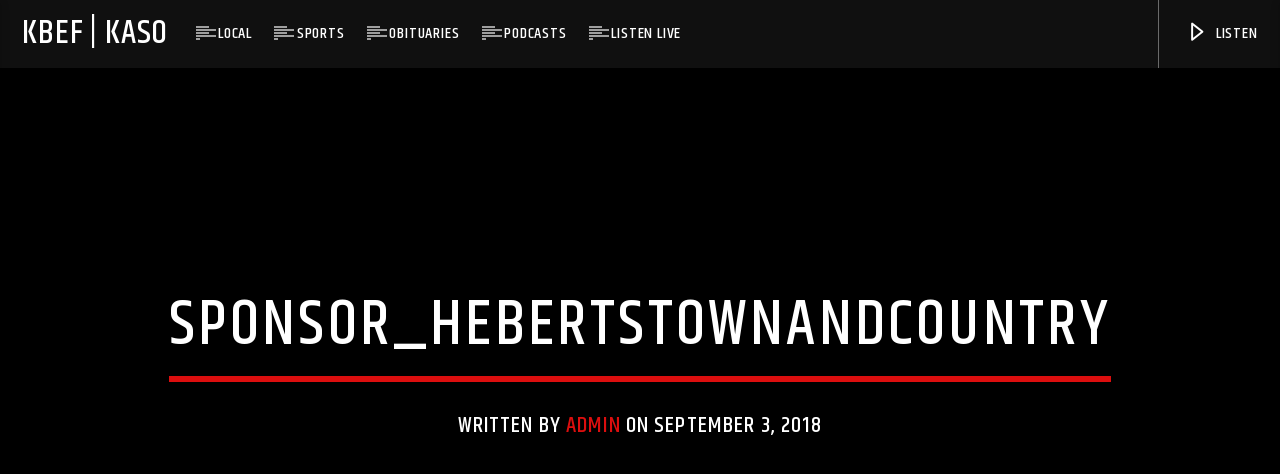

--- FILE ---
content_type: text/html; charset=UTF-8
request_url: https://www.kbef.com/sponsor_hebertstownandcountry/
body_size: 13220
content:
<!doctype html>
<html class="no-js" lang="en">
    <head>
		<meta charset="UTF-8">
        <meta http-equiv="X-UA-Compatible" content="IE=edge">
        <meta name="viewport" content="width=device-width, initial-scale=1.0">
		<script data-ad-client="ca-pub-1181573422531149" async src="https://pagead2.googlesyndication.com/pagead/js/adsbygoogle.js"></script>
        <title>Sponsor_HebertsTownAndCountry &#8211; KBEF | KASO</title>
<link rel='dns-prefetch' href='//secure.gravatar.com' />
<link rel='dns-prefetch' href='//www.googletagmanager.com' />
<link rel='dns-prefetch' href='//fonts.googleapis.com' />
<link rel='dns-prefetch' href='//s.w.org' />
<link rel="alternate" type="application/rss+xml" title="KBEF | KASO &raquo; Feed" href="https://www.kbef.com/feed/" />
<link rel="alternate" type="application/rss+xml" title="KBEF | KASO &raquo; Comments Feed" href="https://www.kbef.com/comments/feed/" />
<link rel="alternate" type="application/rss+xml" title="KBEF | KASO &raquo; Sponsor_HebertsTownAndCountry Comments Feed" href="https://www.kbef.com/feed/?attachment_id=4448" />
		<script type="text/javascript">
			window._wpemojiSettings = {"baseUrl":"https:\/\/s.w.org\/images\/core\/emoji\/12.0.0-1\/72x72\/","ext":".png","svgUrl":"https:\/\/s.w.org\/images\/core\/emoji\/12.0.0-1\/svg\/","svgExt":".svg","source":{"concatemoji":"https:\/\/www.kbef.com\/wp-includes\/js\/wp-emoji-release.min.js?ver=5.3.17"}};
			!function(e,a,t){var n,r,o,i=a.createElement("canvas"),p=i.getContext&&i.getContext("2d");function s(e,t){var a=String.fromCharCode;p.clearRect(0,0,i.width,i.height),p.fillText(a.apply(this,e),0,0);e=i.toDataURL();return p.clearRect(0,0,i.width,i.height),p.fillText(a.apply(this,t),0,0),e===i.toDataURL()}function c(e){var t=a.createElement("script");t.src=e,t.defer=t.type="text/javascript",a.getElementsByTagName("head")[0].appendChild(t)}for(o=Array("flag","emoji"),t.supports={everything:!0,everythingExceptFlag:!0},r=0;r<o.length;r++)t.supports[o[r]]=function(e){if(!p||!p.fillText)return!1;switch(p.textBaseline="top",p.font="600 32px Arial",e){case"flag":return s([127987,65039,8205,9895,65039],[127987,65039,8203,9895,65039])?!1:!s([55356,56826,55356,56819],[55356,56826,8203,55356,56819])&&!s([55356,57332,56128,56423,56128,56418,56128,56421,56128,56430,56128,56423,56128,56447],[55356,57332,8203,56128,56423,8203,56128,56418,8203,56128,56421,8203,56128,56430,8203,56128,56423,8203,56128,56447]);case"emoji":return!s([55357,56424,55356,57342,8205,55358,56605,8205,55357,56424,55356,57340],[55357,56424,55356,57342,8203,55358,56605,8203,55357,56424,55356,57340])}return!1}(o[r]),t.supports.everything=t.supports.everything&&t.supports[o[r]],"flag"!==o[r]&&(t.supports.everythingExceptFlag=t.supports.everythingExceptFlag&&t.supports[o[r]]);t.supports.everythingExceptFlag=t.supports.everythingExceptFlag&&!t.supports.flag,t.DOMReady=!1,t.readyCallback=function(){t.DOMReady=!0},t.supports.everything||(n=function(){t.readyCallback()},a.addEventListener?(a.addEventListener("DOMContentLoaded",n,!1),e.addEventListener("load",n,!1)):(e.attachEvent("onload",n),a.attachEvent("onreadystatechange",function(){"complete"===a.readyState&&t.readyCallback()})),(n=t.source||{}).concatemoji?c(n.concatemoji):n.wpemoji&&n.twemoji&&(c(n.twemoji),c(n.wpemoji)))}(window,document,window._wpemojiSettings);
		</script>
		<style type="text/css">
img.wp-smiley,
img.emoji {
	display: inline !important;
	border: none !important;
	box-shadow: none !important;
	height: 1em !important;
	width: 1em !important;
	margin: 0 .07em !important;
	vertical-align: -0.1em !important;
	background: none !important;
	padding: 0 !important;
}
</style>
	<link rel='stylesheet' id='wp-block-library-css'  href='https://www.kbef.com/wp-includes/css/dist/block-library/style.min.css?ver=5.3.17' type='text/css' media='all' />
<style id='wp-block-library-inline-css' type='text/css'>
.has-text-align-justify{text-align:justify;}
</style>
<link rel='stylesheet' id='lvca-animate-styles-css'  href='https://www.kbef.com/wp-content/plugins/addons-for-visual-composer/assets/css/animate.css?ver=2.5.6' type='text/css' media='all' />
<link rel='stylesheet' id='lvca-frontend-styles-css'  href='https://www.kbef.com/wp-content/plugins/addons-for-visual-composer/assets/css/lvca-frontend.css?ver=2.5.6' type='text/css' media='all' />
<link rel='stylesheet' id='lvca-icomoon-styles-css'  href='https://www.kbef.com/wp-content/plugins/addons-for-visual-composer/assets/css/icomoon.css?ver=2.5.6' type='text/css' media='all' />
<link rel='stylesheet' id='QtswipeStyle-css'  href='https://www.kbef.com/wp-content/plugins/qt-swipebox/swipebox/css/swipebox.min.css?ver=5.3.17' type='text/css' media='all' />
<link rel='stylesheet' id='thickbox.css-css'  href='https://www.kbef.com/wp-includes/js/thickbox/thickbox.css?ver=1.0' type='text/css' media='all' />
<link rel='stylesheet' id='dashicons-css'  href='https://www.kbef.com/wp-includes/css/dashicons.min.css?ver=5.3.17' type='text/css' media='all' />
<link rel='stylesheet' id='thickbox-css'  href='https://www.kbef.com/wp-includes/js/thickbox/thickbox.css?ver=5.3.17' type='text/css' media='all' />
<link rel='stylesheet' id='lvca-accordion-css'  href='https://www.kbef.com/wp-content/plugins/addons-for-visual-composer/includes/addons/accordion/css/style.css?ver=2.5.6' type='text/css' media='all' />
<link rel='stylesheet' id='lvca-slick-css'  href='https://www.kbef.com/wp-content/plugins/addons-for-visual-composer/assets/css/slick.css?ver=2.5.6' type='text/css' media='all' />
<link rel='stylesheet' id='lvca-carousel-css'  href='https://www.kbef.com/wp-content/plugins/addons-for-visual-composer/includes/addons/carousel/css/style.css?ver=2.5.6' type='text/css' media='all' />
<link rel='stylesheet' id='lvca-clients-css'  href='https://www.kbef.com/wp-content/plugins/addons-for-visual-composer/includes/addons/clients/css/style.css?ver=2.5.6' type='text/css' media='all' />
<link rel='stylesheet' id='lvca-heading-css'  href='https://www.kbef.com/wp-content/plugins/addons-for-visual-composer/includes/addons/heading/css/style.css?ver=2.5.6' type='text/css' media='all' />
<link rel='stylesheet' id='lvca-odometers-css'  href='https://www.kbef.com/wp-content/plugins/addons-for-visual-composer/includes/addons/odometers/css/style.css?ver=2.5.6' type='text/css' media='all' />
<link rel='stylesheet' id='lvca-piecharts-css'  href='https://www.kbef.com/wp-content/plugins/addons-for-visual-composer/includes/addons/piecharts/css/style.css?ver=2.5.6' type='text/css' media='all' />
<link rel='stylesheet' id='lvca-posts-carousel-css'  href='https://www.kbef.com/wp-content/plugins/addons-for-visual-composer/includes/addons/posts-carousel/css/style.css?ver=2.5.6' type='text/css' media='all' />
<link rel='stylesheet' id='lvca-pricing-table-css'  href='https://www.kbef.com/wp-content/plugins/addons-for-visual-composer/includes/addons/pricing-table/css/style.css?ver=2.5.6' type='text/css' media='all' />
<link rel='stylesheet' id='lvca-services-css'  href='https://www.kbef.com/wp-content/plugins/addons-for-visual-composer/includes/addons/services/css/style.css?ver=2.5.6' type='text/css' media='all' />
<link rel='stylesheet' id='lvca-tabs-css'  href='https://www.kbef.com/wp-content/plugins/addons-for-visual-composer/includes/addons/tabs/css/style.css?ver=2.5.6' type='text/css' media='all' />
<link rel='stylesheet' id='lvca-team-members-css'  href='https://www.kbef.com/wp-content/plugins/addons-for-visual-composer/includes/addons/team/css/style.css?ver=2.5.6' type='text/css' media='all' />
<link rel='stylesheet' id='lvca-testimonials-css'  href='https://www.kbef.com/wp-content/plugins/addons-for-visual-composer/includes/addons/testimonials/css/style.css?ver=2.5.6' type='text/css' media='all' />
<link rel='stylesheet' id='lvca-flexslider-css'  href='https://www.kbef.com/wp-content/plugins/addons-for-visual-composer/assets/css/flexslider.css?ver=2.5.6' type='text/css' media='all' />
<link rel='stylesheet' id='lvca-testimonials-slider-css'  href='https://www.kbef.com/wp-content/plugins/addons-for-visual-composer/includes/addons/testimonials-slider/css/style.css?ver=2.5.6' type='text/css' media='all' />
<link rel='stylesheet' id='lvca-portfolio-css'  href='https://www.kbef.com/wp-content/plugins/addons-for-visual-composer/includes/addons/portfolio/css/style.css?ver=2.5.6' type='text/css' media='all' />
<link rel='stylesheet' id='mediaelement-css'  href='https://www.kbef.com/wp-includes/js/mediaelement/mediaelementplayer-legacy.min.css?ver=4.2.13-9993131' type='text/css' media='all' />
<link rel='stylesheet' id='wp-mediaelement-css'  href='https://www.kbef.com/wp-includes/js/mediaelement/wp-mediaelement.min.css?ver=5.3.17' type='text/css' media='all' />
<link rel='stylesheet' id='dripicons-css'  href='https://www.kbef.com/wp-content/themes/onair2/fonts/dripicons/webfont.css?ver=3.0.1' type='text/css' media='all' />
<link rel='stylesheet' id='qantumthemes_qticons-css'  href='https://www.kbef.com/wp-content/themes/onair2/fonts/qticons/qticons.css?ver=3.0.1' type='text/css' media='all' />
<link rel='stylesheet' id='slick-css'  href='https://www.kbef.com/wp-content/themes/onair2/components/slick/slick.css?ver=3.0.1' type='text/css' media='all' />
<link rel='stylesheet' id='swipebox-css'  href='https://www.kbef.com/wp-content/themes/onair2/components/swipebox/src/css/swipebox.min.css?ver=3.0.1' type='text/css' media='all' />
<link rel='stylesheet' id='classycountdown-css'  href='https://www.kbef.com/wp-content/themes/onair2/components/countdown/css/jquery.classycountdown.css?ver=3.0.1' type='text/css' media='all' />
<link rel='stylesheet' id='flashblock-css'  href='https://www.kbef.com/wp-content/themes/onair2/components/soundmanager/templates/qtradio-player/css/flashblock.css?ver=3.0.1' type='text/css' media='all' />
<link rel='stylesheet' id='qantumthemes_volume-css'  href='https://www.kbef.com/wp-content/themes/onair2/components/soundmanager/templates/qtradio-player/css/qt-360player-volume.css?ver=3.0.1' type='text/css' media='all' />
<link rel='stylesheet' id='qantumthemes_main-css'  href='https://www.kbef.com/wp-content/themes/onair2/css/qt-main.css?ver=3.0.1' type='text/css' media='all' />
<link rel='stylesheet' id='vc_tta_style-css'  href='https://www.kbef.com/wp-content/plugins/js_composer/assets/css/js_composer_tta.min.css?ver=5.4.7' type='text/css' media='all' />
<link rel='stylesheet' id='js_composer_front-css'  href='https://www.kbef.com/wp-content/plugins/js_composer/assets/css/js_composer.min.css?ver=5.4.7' type='text/css' media='all' />
<link rel='stylesheet' id='easy_table_style-css'  href='https://www.kbef.com/wp-content/plugins/easy-table/themes/default/style.css?ver=1.8' type='text/css' media='all' />
<link rel='stylesheet' id='kirki_google_fonts-css'  href='https://fonts.googleapis.com/css?family=Open+Sans%3Aregular%2C700%7CKhand%3A500&#038;subset=latin-ext%2Clatin-ext%2Clatin-ext%2Clatin-ext%2Clatin-ext%2Clatin-ext%2Clatin-ext%2Clatin-ext' type='text/css' media='all' />
<link rel='stylesheet' id='kirki-styles-qt_config-css'  href='https://www.kbef.com/wp-content/plugins/ttg-core/inc/backend/kirki/assets/css/kirki-styles.css' type='text/css' media='all' />
<style id='kirki-styles-qt_config-inline-css' type='text/css'>
body, html{font-family:"Open Sans", Helvetica, Arial, sans-serif;font-weight:400;font-style:normal;}strong{font-family:"Open Sans", Helvetica, Arial, sans-serif;font-weight:700;font-style:normal;}h1, h2, h3, h4, h5, h6, .qt-btn, .qt-capfont, caption, .qt-title {font-family:Khand, Helvetica, Arial, sans-serif;font-weight:500;font-style:normal;letter-spacing:0.05em;text-transform:uppercase;}.qt-menubar-top, .qt-menubar, .qt-side-nav, .qt-menu-footer{font-family:Khand, Helvetica, Arial, sans-serif;font-weight:400;font-style:normal;letter-spacing:0.05em;text-transform:uppercase;}
</style>
<link rel='stylesheet' id='jetpack_css-css'  href='https://www.kbef.com/wp-content/plugins/jetpack/css/jetpack.css?ver=8.6.1' type='text/css' media='all' />

<!-- This site uses the Google Analytics by MonsterInsights plugin v 6.2.0 - https://www.monsterinsights.com/ -->
<!-- Normally you will find the Google Analytics tracking code here, but the webmaster disabled your user group. -->
<!-- / Google Analytics by MonsterInsights -->

<script type='text/javascript' src='https://www.kbef.com/wp-includes/js/jquery/jquery.js?ver=1.12.4-wp'></script>
<script type='text/javascript' src='https://www.kbef.com/wp-includes/js/jquery/jquery-migrate.min.js?ver=1.4.1'></script>
<script type='text/javascript' src='https://www.kbef.com/wp-content/plugins/addons-for-visual-composer/includes/addons/accordion/js/accordion.min.js?ver=2.5.6'></script>
<script type='text/javascript' src='https://www.kbef.com/wp-content/plugins/addons-for-visual-composer/assets/js/slick.min.js?ver=2.5.6'></script>
<script type='text/javascript' src='https://www.kbef.com/wp-content/plugins/addons-for-visual-composer/assets/js/jquery.stats.min.js?ver=2.5.6'></script>
<script type='text/javascript' src='https://www.kbef.com/wp-content/plugins/addons-for-visual-composer/includes/addons/odometers/js/odometer.min.js?ver=2.5.6'></script>
<script type='text/javascript' src='https://www.kbef.com/wp-content/plugins/addons-for-visual-composer/includes/addons/piecharts/js/piechart.min.js?ver=2.5.6'></script>
<script type='text/javascript' src='https://www.kbef.com/wp-content/plugins/addons-for-visual-composer/includes/addons/posts-carousel/js/posts-carousel.min.js?ver=2.5.6'></script>
<script type='text/javascript' src='https://www.kbef.com/wp-content/plugins/addons-for-visual-composer/includes/addons/spacer/js/spacer.min.js?ver=2.5.6'></script>
<script type='text/javascript' src='https://www.kbef.com/wp-content/plugins/addons-for-visual-composer/includes/addons/services/js/services.min.js?ver=2.5.6'></script>
<script type='text/javascript' src='https://www.kbef.com/wp-content/plugins/addons-for-visual-composer/includes/addons/tabs/js/tabs.min.js?ver=2.5.6'></script>
<script type='text/javascript' src='https://www.kbef.com/wp-content/plugins/addons-for-visual-composer/assets/js/jquery.flexslider.min.js?ver=2.5.6'></script>
<script type='text/javascript' src='https://www.kbef.com/wp-content/plugins/addons-for-visual-composer/includes/addons/testimonials-slider/js/testimonials.min.js?ver=2.5.6'></script>
<script type='text/javascript' src='https://www.kbef.com/wp-content/plugins/addons-for-visual-composer/assets/js/isotope.pkgd.min.js?ver=2.5.6'></script>
<script type='text/javascript' src='https://www.kbef.com/wp-content/plugins/addons-for-visual-composer/assets/js/imagesloaded.pkgd.min.js?ver=2.5.6'></script>
<script type='text/javascript' src='https://www.kbef.com/wp-content/plugins/addons-for-visual-composer/includes/addons/portfolio/js/portfolio.min.js?ver=2.5.6'></script>
<script type='text/javascript' src='https://www.googletagmanager.com/gtag/js?id=UA-165851623-1' async></script>
<script type='text/javascript'>
window.dataLayer = window.dataLayer || [];function gtag(){dataLayer.push(arguments);}
gtag('js', new Date());
gtag('config', 'UA-165851623-1', {"anonymize_ip":true} );
</script>
<script type='text/javascript' src='https://www.kbef.com/wp-content/plugins/spider-event-calendar/elements/calendar.js?ver=1.5.64'></script>
<script type='text/javascript' src='https://www.kbef.com/wp-content/plugins/spider-event-calendar/elements/calendar-setup.js?ver=1.5.64'></script>
<script type='text/javascript' src='https://www.kbef.com/wp-content/plugins/spider-event-calendar/elements/calendar_function.js?ver=1.5.64'></script>
<link rel='https://api.w.org/' href='https://www.kbef.com/wp-json/' />
<link rel="EditURI" type="application/rsd+xml" title="RSD" href="https://www.kbef.com/xmlrpc.php?rsd" />
<link rel="wlwmanifest" type="application/wlwmanifest+xml" href="https://www.kbef.com/wp-includes/wlwmanifest.xml" /> 
<meta name="generator" content="WordPress 5.3.17" />
<link rel='shortlink' href='https://wp.me/a9UKfF-19K' />
<link rel="alternate" type="application/json+oembed" href="https://www.kbef.com/wp-json/oembed/1.0/embed?url=https%3A%2F%2Fwww.kbef.com%2Fsponsor_hebertstownandcountry%2F" />
<link rel="alternate" type="text/xml+oembed" href="https://www.kbef.com/wp-json/oembed/1.0/embed?url=https%3A%2F%2Fwww.kbef.com%2Fsponsor_hebertstownandcountry%2F&#038;format=xml" />
        <script type="text/javascript">
            (function () {
                window.lvca_fs = {can_use_premium_code: false};
            })();
        </script>
        <meta name="generator" content="Site Kit by Google 1.9.0" />  <script>
    var xx_cal_xx = '&';
  </script>
  
<link rel='dns-prefetch' href='//v0.wordpress.com'/>
<link rel='dns-prefetch' href='//i0.wp.com'/>
<link rel='dns-prefetch' href='//i1.wp.com'/>
<link rel='dns-prefetch' href='//i2.wp.com'/>
<style type='text/css'>img#wpstats{display:none}</style><script async src="//pagead2.googlesyndication.com/pagead/js/adsbygoogle.js"></script> <script>
(adsbygoogle = window.adsbygoogle || []).push({
google_ad_client: "ca-pub-1181573422531149",
enable_page_level_ads: true,
tag_partner: "site_kit"
});
</script>
		<meta name="generator" content="Powered by WPBakery Page Builder - drag and drop page builder for WordPress."/>
<!--[if lte IE 9]><link rel="stylesheet" type="text/css" href="https://www.kbef.com/wp-content/plugins/js_composer/assets/css/vc_lte_ie9.min.css" media="screen"><![endif]-->
<!-- Jetpack Open Graph Tags -->
<meta property="og:type" content="article" />
<meta property="og:title" content="Sponsor_HebertsTownAndCountry" />
<meta property="og:url" content="https://www.kbef.com/sponsor_hebertstownandcountry/" />
<meta property="og:description" content="Visit the post for more." />
<meta property="article:published_time" content="2018-09-04T03:37:25+00:00" />
<meta property="article:modified_time" content="2018-09-04T03:37:25+00:00" />
<meta property="og:site_name" content="KBEF | KASO" />
<meta property="og:image" content="https://www.kbef.com/wp-content/uploads/2018/09/Sponsor_HebertsTownAndCountry.jpg" />
<meta name="twitter:text:title" content="Sponsor_HebertsTownAndCountry" />
<meta name="twitter:image" content="https://i0.wp.com/www.kbef.com/wp-content/uploads/2018/09/Sponsor_HebertsTownAndCountry.jpg?fit=300%2C150&#038;ssl=1&#038;w=144" />
<meta name="twitter:card" content="summary" />
<meta name="twitter:description" content="Visit the post for more." />

<!-- End Jetpack Open Graph Tags -->



	<!-- THEME STYLES DYNAMIC CUSTOMIZATIONS ========================= -->


	<style type="text/css" id="qantumthemes-theme-customizations">


body, html, .qt-content-main, .qt-negative .qt-caption-small span, .qt-paper, .qt-negative .qt-caption-med, .qt-card, .qt-paper, .qt-card, .qt-card-s, .qt-negative .qt-caption-med span, input:not([type]), input[type=text], input[type=password], input[type=email], input[type=url], input[type=time], input[type=date], input[type=datetime], input[type=datetime-local], input[type=tel], input[type=number], input[type=search], textarea.materialize-textarea ,
.qt-negative .qt-card h1, .qt-negative .qt-card h2, .qt-negative .qt-card h3, .qt-negative .qt-card h4, .qt-negative .qt-card h5, .qt-negative .qt-card h6, .qt-negative .qt-card h1 a, .qt-negative .qt-card h2 a, .qt-negative .qt-card h3 a, .qt-negative .qt-card h4 a, .qt-negative .qt-card h5 a, .qt-negative .qt-card h6 a {
color: rgba(0,0,0,0.87) }

*::placeholder {
color: rgba(0,0,0,0.87) }

.qt-text-secondary {
color: rgba(0,0,0,0.65) }

h1, h2, h3, h4, h5, h6, h1 a, h2 a, h3 a, h4 a, h5 a, h6 a {
color: rgba(0,0,0,0.75) }

.qt-negative h1, .qt-negative h2, .qt-negative h3, .qt-negative h4, .qt-negative h5, .qt-negative h6, .qt-negative h1 a, .qt-negative h2 a, .qt-negative h3 a, .qt-negative h4 a, .qt-negative h5 a, .qt-negative h6 a {
color: #ffffff }

a, .qt-content-main a, a.qt-logo-text span, .tabs .tab a, .qt-pageheader h1 a, .qt-pageheader h2 a, .qt-pageheader h3 a, .qt-pageheader h4 a, .qt-pageheader h5 a, .qt-pageheader h6 a {
color: #dc0e0e }

.qt-content-aside, .qt-footer, .qt-tags {
color: rgba(0,0,0,0.65) }

.qt-content-aside a, .qt-footer a, .qt-tags a, .qt_color_secondary, .woocommerce div.product p.price, .woocommerce div.product span.price, .woocommerce ul.products li.product .price {
color: #64c9d9 }


.qt-negative, .qt-content-primary-dark,.qt-content-primary,.qt-content-primary-light,.qt-btn-primary, .btn-primary,.qt-secondary, .qt-btn-secondary, .btn-secondary, nav.qt-menubar ul.qt-desktopmenu a:hover, .qt-side-nav a , .qt-sharepage a, .qt-caption-med span , .qt-caption-small span, a.rsswidget, .qt-text-neg, .qt-logo-text, .qt-negative .qt-btn-ghost, .qt-text-neg .qt-btn-ghost {
color: #ffffff }

.qt-mobile-menu, .qt-menu-social a {
color: rgba(255,255,255,0.65) }




body, html, .qt-body {
background-color:#f7f7f9 }

#qtplayercontainer {
  background-color:#000000 }

.qt-body.woocommerce li.product, .give-form-wrap, .qt-paper, .qt-card, .qt-card-s, .qt-negative .qt-caption-med span, a.rsswidget, input:not([type]), input[type=text], input[type=password], input[type=email], input[type=url], input[type=time], input[type=date], input[type=datetime], input[type=datetime-local], input[type=tel], input[type=number], input[type=search], textarea.materialize-textarea, table.striped>tbody>tr:nth-child(odd), table.bordered>thead>tr, table.bordered>tbody>tr, .qt-negative .qt-caption-small span {
background-color: #ffffff }

.qt-content-primary, .qt-menubar-top {
background-color: #454955 }

.qt-content-primary-dark, .qt-menubar , .qt-mobile-menu, .qt-desktopmenu a{
background-color: #101010 }

.qt-content-primary-light {
background-color: #565c68 }

.qt-body.woocommerce div.product .woocommerce-tabs ul.tabs li.active,
.qt-accent, .qt-btn-primary, .btn-primary, nav.qt-menubar ul.qt-desktopmenu a:hover, .qt-btn-primary, .tabs .indicator, .pagination li.active, .give-btn,
.woocommerce #respond input#submit, .woocommerce a.button, .woocommerce button.button, .woocommerce input.button {
background-color: #dc0e0e!important }

a.qt-link-layer {
background-color: #ff0505!important }

.qt-secondary, .qt-btn-secondary, .btn-secondary, .qt-side-nav li li a, .slick-slider .slick-arrow::after, .slick-slider .slick-dots li.slick-active button,
.woocommerce span.onsale, .woocommerce #respond input#submit.alt, .woocommerce a.button.alt, .woocommerce button.button.alt, .woocommerce input.button.alt {
background-color: #64c9d9!important }

.qt-caption-med span, .qt-caption-small span, a.rsswidget  {
background-color: #000000 }



.qt-tags a {
  border-color: rgba(0,0,0,0.65) }


.qt-menubar ul.qt-desktopmenu > li::after, .qt-menubar ul.qt-desktopmenu > li > a::after, .qt-menubar ul.qt-desktopmenu > li > a::before , .qt-menubar ul.qt-desktopmenu > li.current_page_item:hover::after, .qt-menubar ul.qt-desktopmenu > li.current_page_item:hover > a::after, .qt-menubar ul.qt-desktopmenu > li.current_page_item:hover > a::before, .qt-negative .qt-btn-ghost, .qt-negative .qt-widgets .qt-caption-small, .qt-caption-small {
border-color: #ffffff }

  .qt-menubar ul.qt-desktopmenu > li.current_page_item:hover::after, .qt-menubar ul.qt-desktopmenu > li.current_page_item:hover > a::after, .qt-menubar ul.qt-desktopmenu > li.current_page_item:hover > a::before {
border-color: inherit !important; }

.qt-menubar ul.qt-desktopmenu > li.current_page_item::after, .qt-menubar ul.qt-desktopmenu > li.current_page_item > a::after, .qt-menubar ul.qt-desktopmenu > li.current_page_item > a::before, .qt-pageheader .qt-caption {
border-color: #dc0e0e !important; }

.qt-caption-small, .qt-negative .qt-caption-small {
border-color: #000000 }

.qt-negative .qt-caption-small { 
border-color: #ffffff 
  }



/* Hover states ============ */
a:hover, .tabs .tab a:hover, .qt-pageheader h1 a:hover, .qt-pageheader h2 a:hover, .qt-pageheader h3 a:hover, .qt-pageheader h4 a:hover, .qt-pageheader h5 a:hover, .qt-pageheader h6 a:hover { 
  color: #ff0505 }
.qt-menubar-top a:hover, .qt-pageheader .qt-tags a:hover, .qt-content-aside a:hover, .qt-footer a:hover, .qt-tags a:hover, .qt_color_secondary:hover {
  color: #58a4b0!important }
  
  
.qt-btn-primary:hover, .btn-primary:hover, .qt-sharepage a:hover, .woocommerce #respond input#submit:hover, .woocommerce a.button:hover, .woocommerce button.button:hover, .woocommerce input.button:hover {
  background-color: #ff0505!important }
.qt-btn-secondary:hover, .btn-secondary:hover, .qt-secondary:hover, .qt-btn-secondary:hover, .btn-secondary:hover, .qt-side-nav li li a:hover, .slick-slider .slick-arrow:hover::after, .slick-slider .slick-dots li.slick-active button:hover {
  background-color: #58a4b0!important }
.qt-tags a:hover {
  border-color: #58a4b0!important }




</style>

	
<!-- QT STYLES DYNAMIC CUSTOMIZATIONS END ========= -->

<noscript><style type="text/css"> .wpb_animate_when_almost_visible { opacity: 1; }</style></noscript>    </head>
    <body class="attachment attachment-template-default single single-attachment postid-4448 attachmentid-4448 attachment-jpeg is_chrome is_osx qt-parentcontainer template- qt-notsticky-menu  qt-playerbar-open qt-body wpb-js-composer js-comp-ver-5.4.7 vc_responsive" data-start>
    <!-- QT HEADER END ================================ -->
 
	
<div class="qt-main-menubar" data-0="@class:qt-main-menubar">
	
	 




	<!-- QT MENUBAR  ================================ -->
	<nav id="qtmainmenucontainer" class="qt-menubar nav-wrapper qt-content-primary">
		<!-- desktop menu  HIDDEN IN MOBILE AND TABLETS -->
		<ul class="qt-desktopmenu hide-on-xl-and-down">
			<li class="qt-logo-link">
				<a href="https://www.kbef.com" class="brand-logo qt-logo-text">
					KBEF | KASO				</a>
			</li>

			<li id="menu-item-4345" class="menu-item menu-item-type-custom menu-item-object-custom menu-item-has-children menu-item-4345"><a href="#">Local</a>
<ul class="sub-menu">
	<li id="menu-item-4357" class="menu-item menu-item-type-taxonomy menu-item-object-category menu-item-4357"><a href="https://www.kbef.com/category/news/">News</a></li>
	<li id="menu-item-6460" class="menu-item menu-item-type-taxonomy menu-item-object-category menu-item-6460"><a href="https://www.kbef.com/category/sports/">Sports News</a></li>
</ul>
</li>
<li id="menu-item-7728" class="menu-item menu-item-type-custom menu-item-object-custom menu-item-has-children menu-item-7728"><a href="#">Sports</a>
<ul class="sub-menu">
	<li id="menu-item-8670" class="menu-item menu-item-type-custom menu-item-object-custom menu-item-8670"><a href="http://www.kbef.com/wp-content/uploads/2025/01/RecordBook3.pdf">Football Stats Third Edition</a></li>
</ul>
</li>
<li id="menu-item-6662" class="menu-item menu-item-type-taxonomy menu-item-object-category menu-item-6662"><a href="https://www.kbef.com/category/obituary/">Obituaries</a></li>
<li id="menu-item-7547" class="menu-item menu-item-type-post_type menu-item-object-page menu-item-7547"><a href="https://www.kbef.com/podcasts/">Podcasts</a></li>
<li id="menu-item-4034" class="menu-item menu-item-type-custom menu-item-object-custom menu-item-has-children menu-item-4034"><a href="#">Listen Live</a>
<ul class="sub-menu">
	<li id="menu-item-4035" class="menu-item menu-item-type-custom menu-item-object-custom menu-item-4035"><a href="https://radio.securenetsystems.net/cwa/index.cfm?stationCallSign=KBEF">KBEF 104.5 FM</a></li>
	<li id="menu-item-4036" class="menu-item menu-item-type-custom menu-item-object-custom menu-item-4036"><a href="https://radio.securenetsystems.net/cwa/index.cfm?stationCallSign=KASO">AM 1240 KASO</a></li>
</ul>
</li>
 


						

			 
								<li class="right qt-menu-btn">
						<a  href="#!" class="button-playlistswitch qtlistenbutton" data-activates="channelslist">
							<i class="icon dripicons-media-play"></i> Listen						</a>
											</li>
				

		</ul>
		
		<!-- mobile menu icon and logo VISIBLE ONLY TABLET AND MOBILE-->
		<ul class="qt-desktopmenu qt-mobilemenubar hide-on-xl-only ">
			<li>
				<a href="#" data-activates="qt-mobile-menu" class="button-collapse qt-menu-switch qt-btn qt-btn-primary qt-btn-m">
					<i class="dripicons-menu"></i>
				</a>
			</li>
			<li>
				<a href="https://www.kbef.com" class="brand-logo qt-logo-text">
					KBEF | KASO				</a>
			</li>
					</ul>
	</nav>
	</div>

<!-- mobile menu -->
<div id="qt-mobile-menu" class="side-nav qt-content-primary">
	 <ul class=" qt-side-nav">
		<li class="menu-item menu-item-type-custom menu-item-object-custom menu-item-has-children menu-item-4345"><a href="#">Local</a>
<ul class="sub-menu">
	<li class="menu-item menu-item-type-taxonomy menu-item-object-category menu-item-4357"><a href="https://www.kbef.com/category/news/">News</a></li>
	<li class="menu-item menu-item-type-taxonomy menu-item-object-category menu-item-6460"><a href="https://www.kbef.com/category/sports/">Sports News</a></li>
</ul>
</li>
<li class="menu-item menu-item-type-custom menu-item-object-custom menu-item-has-children menu-item-7728"><a href="#">Sports</a>
<ul class="sub-menu">
	<li class="menu-item menu-item-type-custom menu-item-object-custom menu-item-8670"><a href="http://www.kbef.com/wp-content/uploads/2025/01/RecordBook3.pdf">Football Stats Third Edition</a></li>
</ul>
</li>
<li class="menu-item menu-item-type-taxonomy menu-item-object-category menu-item-6662"><a href="https://www.kbef.com/category/obituary/">Obituaries</a></li>
<li class="menu-item menu-item-type-post_type menu-item-object-page menu-item-7547"><a href="https://www.kbef.com/podcasts/">Podcasts</a></li>
<li class="menu-item menu-item-type-custom menu-item-object-custom menu-item-has-children menu-item-4034"><a href="#">Listen Live</a>
<ul class="sub-menu">
	<li class="menu-item menu-item-type-custom menu-item-object-custom menu-item-4035"><a href="https://radio.securenetsystems.net/cwa/index.cfm?stationCallSign=KBEF">KBEF 104.5 FM</a></li>
	<li class="menu-item menu-item-type-custom menu-item-object-custom menu-item-4036"><a href="https://radio.securenetsystems.net/cwa/index.cfm?stationCallSign=KASO">AM 1240 KASO</a></li>
</ul>
</li>
	</ul>
</div>

<!-- mobile toolbar -->
<ul class="qt-mobile-toolbar qt-content-primary-dark qt-content-aside hide-on-xl-only">
	
	

	
		<li>
					<a href="#" class="button-playlistswitch qtlistenbutton" data-activates="channelslist"><i class="icon dripicons-media-play"></i></a>
			</li>
	
</ul><!-- SEARCH FORM ========================= -->
<div id="qtsearchbar"  class="qt-searchbar qt-content-primary qt-expandable ">
	<div class="qt-expandable-inner">
		<form method="get" class="qt-inline-form" action="https://www.kbef.com/" role="search">
			<div class="row qt-nopadding">
				<div class="col s12 m8 l9">
					<input placeholder="Type and press enter &hellip;" value="" name="s" type="text" class="validate qt-input-l">
				</div>
				<div class="col s12 m3 l2">
					<input type="submit" value="Search" class="qt-btn qt-btn-primary qt-btn-l qt-fullwidth">
				</div>
				<div class="col s12 m1 l1">
					<a href="#!" class="qt-btn qt-btn-l qt-btn-secondary qt-fullwidth aligncenter" data-expandable="#qtsearchbar"><i class="dripicons-cross"></i></a>
				</div>
			</div>
		</form>
	</div>
</div>
<!-- SEARCH FORM END ========================= -->
	<div id="maincontent" class="qt-main">
						<div id="post-4448" class="post-4448 attachment type-attachment status-inherit hentry">
			<!-- ======================= HEADER SECTION ======================= -->
			<!-- HEADER CAPTION ========================= -->
<div class="qt-pageheader qt-negative">
    <div class="qt-container">
        <ul class="qt-tags">
            <li>
             
            </li>
        </ul>
        <h1 class="qt-caption qt-spacer-s">
            Sponsor_HebertsTownAndCountry        </h1>
        <h4 class="qt-subtitle">
            Written by <a href="https://www.kbef.com/author/admin/" title="Posts by admin" rel="author">admin</a> on             September 3, 2018        </h4>
    </div>
     </div>
<!-- HEADER CAPTION END ========================= -->
			<!-- ======================= CONTENT SECTION ======================= -->
			<div class="qt-container qt-spacer-l">
				<div class="row">
					<div class="col s12 m12 l1 qt-pushpin-container">
						<div class="qt-pushpin">
							<!-- SHARE FUNCTIONS ================================================== -->
<ul class="qt-sharepage qt-sharepage-vertical qt-content-primary">
	<li class="hide-on-med-and-down">
		<i class="qticon-share qt-shareicon qt-content-primary-dark tooltipped"></i>
	</li>
	<li>
		<a class="qt-popupwindow qt-sharelink qt-tooltipped" data-tooltip="Share on Facebook" data-position="right" data-sharetype="facebook" data-name="Share" data-width="600" data-height="500" target="_blank" href="#">
			<i class="qticon-facebook"></i>
		</a>
	</li>
	<li>
		<a class="qt-popupwindow qt-sharelink qt-tooltipped" data-tooltip="Share on Twitter" data-position="right"  data-sharetype="twitter" data-name="Share" data-width="600" data-height="500" target="_blank" href="#">
			<i class="qticon-twitter"></i>
		</a>
		</li>
	<li>
		<a class="qt-popupwindow qt-sharelink qt-tooltipped" data-tooltip="Share on Google+" data-position="right"  data-sharetype="google" data-name="Share" data-width="600" data-height="500" target="_blank" href="#">
			<i class="qticon-googleplus"></i>
		</a>
	</li>
	<li>
		<a class="qt-popupwindow qt-sharelink qt-tooltipped" data-tooltip="Share on Pinterest" data-position="right"  data-sharetype="pinterest" data-name="Share" data-width="600" data-height="500" target="_blank" href="#">
			<i class="qticon-pinterest"></i>
		</a>
	</li>
			<li>
			<a href="#" class="qt-btn-primary qt-sharelink qt-loveit-link   qt-tooltipped" data-tooltip="Love" data-position="right"  data-post_id="4448"><i class="qticon-heart"></i>
				<span class="qtli count"></span>
			</a>
		</li>
	</ul>
<!-- SHARE FUNCTIONS ================================================== -->


						</div>
						 <hr class="qt-spacer-m">
					</div>
					<div class="col s12 m8">
						<div class="qt-the-content">
							<p class="attachment"><a href='https://i0.wp.com/www.kbef.com/wp-content/uploads/2018/09/Sponsor_HebertsTownAndCountry.jpg?ssl=1'><img width="300" height="150" src="https://i0.wp.com/www.kbef.com/wp-content/uploads/2018/09/Sponsor_HebertsTownAndCountry.jpg?fit=300%2C150&amp;ssl=1" class="attachment-medium size-medium" alt="" /></a></p>
							 
							 
							<!-- AUTHOR PART ========================= -->
<div class="qt-post-author qt-card">
	<div class="row">
				<div class="qt-post-author-data col s10 m7 l8">
			<h6>Author</h6>
			<h4><a href="#author_page">admin</a></h4>
		</div>
		<div class="qt-post-author-link col s12 m3 l3 aligncenter">
			<a href="https://www.kbef.com/author/admin/" class="qt-btn qt-btn-large qt-btn-primary">Author&#039;s archive</a>
		</div>
	</div>
</div>
<!-- AUTHOR PART END ========================= -->
						</div>
						                            <hr class="qt-spacer-m">
                            <!-- COMMENTS PART ========================= -->
<h5 class="qt-caption-small"><span>Reader&#039;s opinions</span></h5>
<div id="comments" class="comments-area comments-list">
						
		<div id="respond" class="qt-comment-respond qt-card comment-form">
				<div id="respond" class="comment-respond">
		<h3 id="reply-title" class="comment-reply-title"><span class="qw-page-subtitle grey-text">Leave a Reply</span> <small><a rel="nofollow" id="cancel-comment-reply-link" href="/sponsor_hebertstownandcountry/#respond" style="display:none;"><i class="mdi-navigation-cancel icon-l"></i></a></small></h3><form action="https://www.kbef.com/wp-comments-post.php" method="post" id="qw-commentform" class="comment-form"><p class="comment-form-comment"><label for="comment"></label><textarea id="comment" placeholder="Comment*" name="comment" cols="45" rows="8" aria-required="true"></textarea></p><p class="comment-notes">Your email address will not be published. Required fields are marked *</p><p class="comment-form-author"><input id="author" placeholder="Name*" name="author" type="text" value="" size="30" /></p>
<input id="email" placeholder="Email*" name="email" type="text" value="" size="30" /></p>
<p class="comment-form-url"><input id="url" placeholder="Website" name="url" type="text" value="" size="30" /></p>
<p class="comment-form-cookies-consent"><input id="wp-comment-cookies-consent" name="wp-comment-cookies-consent" type="checkbox" value="yes" /> <label for="wp-comment-cookies-consent">Save my name, email, and website in this browser for the next time I comment.</label></p>
<p class="comment-subscription-form"><input type="checkbox" name="subscribe_blog" id="subscribe_blog" value="subscribe" style="width: auto; -moz-appearance: checkbox; -webkit-appearance: checkbox;" /> <label class="subscribe-label" id="subscribe-blog-label" for="subscribe_blog">Notify me of new posts by email.</label></p><p class="form-submit"><input name="submit" type="submit" id="qw-submit" class="qt-btn qt-btn-primary" value="Post Comment" /> <input type='hidden' name='comment_post_ID' value='4448' id='comment_post_ID' />
<input type='hidden' name='comment_parent' id='comment_parent' value='0' />
</p><p style="display: none;"><input type="hidden" id="akismet_comment_nonce" name="akismet_comment_nonce" value="43cf091868" /></p><p style="display: none;"><input type="hidden" id="ak_js" name="ak_js" value="176"/></p></form>	</div><!-- #respond -->
			</div>
	
</div><!-- #comments -->
                                                <hr class="qt-spacer-l">
					</div>
					<div class="qt-sidebar col s12 m3">
						<!-- SIDEBAR ================================================== -->
<div class="qt-widgets qt-sidebar-main qt-text-secondary">
	        <aside id="qantumthemes_archives_widget-4" class="qt-widget qt-content-aside archiveswidget"><h5 class="qt-caption-small"><span>Latest news</span></h5>		<ul class="qt-archives-widget">
					<li>
							   		<a class="hide-on-med-and-down" href="https://www.kbef.com/2024/11/20/state-school-performance-scores-released-webster-parish-and-schools-show-growth/">
						<img width="150" height="150" src="https://i1.wp.com/www.kbef.com/wp-content/uploads/2023/02/wpsb_banner.jpg?resize=150%2C150&amp;ssl=1" class="attachment-thumbnail size-thumbnail wp-post-image" alt="" srcset="https://i1.wp.com/www.kbef.com/wp-content/uploads/2023/02/wpsb_banner.jpg?resize=150%2C150&amp;ssl=1 150w, https://i1.wp.com/www.kbef.com/wp-content/uploads/2023/02/wpsb_banner.jpg?resize=690%2C690&amp;ssl=1 690w, https://i1.wp.com/www.kbef.com/wp-content/uploads/2023/02/wpsb_banner.jpg?resize=170%2C170&amp;ssl=1 170w, https://i1.wp.com/www.kbef.com/wp-content/uploads/2023/02/wpsb_banner.jpg?zoom=2&amp;resize=150%2C150 300w, https://i1.wp.com/www.kbef.com/wp-content/uploads/2023/02/wpsb_banner.jpg?zoom=3&amp;resize=150%2C150 450w" sizes="(max-width: 150px) 100vw, 150px" />					</a>
									<h5 class="tit"><a href="https://www.kbef.com/2024/11/20/state-school-performance-scores-released-webster-parish-and-schools-show-growth/">State School Performance Scores Released-Webster Parish and Schools Show Growth</a></h5>
				
			</li>
						<li>
							   		<a class="hide-on-med-and-down" href="https://www.kbef.com/2024/10/03/nerd-notes-homecoming-2024-edition/">
						<img width="150" height="150" src="https://i0.wp.com/www.kbef.com/wp-content/uploads/2024/10/440835550_7861890777168182_1041793401126814301_n-e1728048363748.jpg?resize=150%2C150&amp;ssl=1" class="attachment-thumbnail size-thumbnail wp-post-image" alt="" srcset="https://i0.wp.com/www.kbef.com/wp-content/uploads/2024/10/440835550_7861890777168182_1041793401126814301_n-e1728048363748.jpg?resize=150%2C150&amp;ssl=1 150w, https://i0.wp.com/www.kbef.com/wp-content/uploads/2024/10/440835550_7861890777168182_1041793401126814301_n-e1728048363748.jpg?resize=690%2C690&amp;ssl=1 690w, https://i0.wp.com/www.kbef.com/wp-content/uploads/2024/10/440835550_7861890777168182_1041793401126814301_n-e1728048363748.jpg?resize=170%2C170&amp;ssl=1 170w, https://i0.wp.com/www.kbef.com/wp-content/uploads/2024/10/440835550_7861890777168182_1041793401126814301_n-e1728048363748.jpg?zoom=2&amp;resize=150%2C150 300w, https://i0.wp.com/www.kbef.com/wp-content/uploads/2024/10/440835550_7861890777168182_1041793401126814301_n-e1728048363748.jpg?zoom=3&amp;resize=150%2C150 450w" sizes="(max-width: 150px) 100vw, 150px" />					</a>
									<h5 class="tit"><a href="https://www.kbef.com/2024/10/03/nerd-notes-homecoming-2024-edition/">Nerd Notes: Homecoming 2024 Edition</a></h5>
				
			</li>
						<li>
							   		<a class="hide-on-med-and-down" href="https://www.kbef.com/2024/04/11/8621/">
						<img width="150" height="150" src="https://i0.wp.com/www.kbef.com/wp-content/uploads/2022/09/LaDOTDlogo_color.jpg?resize=150%2C150&amp;ssl=1" class="attachment-thumbnail size-thumbnail wp-post-image" alt="" srcset="https://i0.wp.com/www.kbef.com/wp-content/uploads/2022/09/LaDOTDlogo_color.jpg?resize=150%2C150&amp;ssl=1 150w, https://i0.wp.com/www.kbef.com/wp-content/uploads/2022/09/LaDOTDlogo_color.jpg?resize=690%2C690&amp;ssl=1 690w, https://i0.wp.com/www.kbef.com/wp-content/uploads/2022/09/LaDOTDlogo_color.jpg?resize=170%2C170&amp;ssl=1 170w, https://i0.wp.com/www.kbef.com/wp-content/uploads/2022/09/LaDOTDlogo_color.jpg?zoom=2&amp;resize=150%2C150 300w, https://i0.wp.com/www.kbef.com/wp-content/uploads/2022/09/LaDOTDlogo_color.jpg?zoom=3&amp;resize=150%2C150 450w" sizes="(max-width: 150px) 100vw, 150px" />					</a>
									<h5 class="tit"><a href="https://www.kbef.com/2024/04/11/8621/">LA DOTD Announces Emergency Bridge Closure on HWY 531 South of HWY 532</a></h5>
				
			</li>
						<li>
							   		<a class="hide-on-med-and-down" href="https://www.kbef.com/2024/04/08/webster-parish-teens-shine-at-miss-louisianas-outstanding-teen-pageant/">
						<img width="150" height="150" src="https://i1.wp.com/www.kbef.com/wp-content/uploads/2024/04/359793198_674040078096191_3807441473236665348_n.jpg?resize=150%2C150&amp;ssl=1" class="attachment-thumbnail size-thumbnail wp-post-image" alt="" srcset="https://i1.wp.com/www.kbef.com/wp-content/uploads/2024/04/359793198_674040078096191_3807441473236665348_n.jpg?w=907&amp;ssl=1 907w, https://i1.wp.com/www.kbef.com/wp-content/uploads/2024/04/359793198_674040078096191_3807441473236665348_n.jpg?resize=300%2C300&amp;ssl=1 300w, https://i1.wp.com/www.kbef.com/wp-content/uploads/2024/04/359793198_674040078096191_3807441473236665348_n.jpg?resize=150%2C150&amp;ssl=1 150w, https://i1.wp.com/www.kbef.com/wp-content/uploads/2024/04/359793198_674040078096191_3807441473236665348_n.jpg?resize=768%2C768&amp;ssl=1 768w, https://i1.wp.com/www.kbef.com/wp-content/uploads/2024/04/359793198_674040078096191_3807441473236665348_n.jpg?resize=690%2C690&amp;ssl=1 690w, https://i1.wp.com/www.kbef.com/wp-content/uploads/2024/04/359793198_674040078096191_3807441473236665348_n.jpg?resize=170%2C170&amp;ssl=1 170w" sizes="(max-width: 150px) 100vw, 150px" />					</a>
									<h5 class="tit"><a href="https://www.kbef.com/2024/04/08/webster-parish-teens-shine-at-miss-louisianas-outstanding-teen-pageant/">Webster Parish Teens Shine at Miss Louisiana&#8217;s Outstanding Teen Pageant</a></h5>
				
			</li>
						<li>
							   		<a class="hide-on-med-and-down" href="https://www.kbef.com/2024/03/12/wilson-named-new-north-webster-football-coach/">
						<img width="150" height="150" src="https://i1.wp.com/www.kbef.com/wp-content/uploads/2023/02/wpsb_banner.jpg?resize=150%2C150&amp;ssl=1" class="attachment-thumbnail size-thumbnail wp-post-image" alt="" srcset="https://i1.wp.com/www.kbef.com/wp-content/uploads/2023/02/wpsb_banner.jpg?resize=150%2C150&amp;ssl=1 150w, https://i1.wp.com/www.kbef.com/wp-content/uploads/2023/02/wpsb_banner.jpg?resize=690%2C690&amp;ssl=1 690w, https://i1.wp.com/www.kbef.com/wp-content/uploads/2023/02/wpsb_banner.jpg?resize=170%2C170&amp;ssl=1 170w, https://i1.wp.com/www.kbef.com/wp-content/uploads/2023/02/wpsb_banner.jpg?zoom=2&amp;resize=150%2C150 300w, https://i1.wp.com/www.kbef.com/wp-content/uploads/2023/02/wpsb_banner.jpg?zoom=3&amp;resize=150%2C150 450w" sizes="(max-width: 150px) 100vw, 150px" />					</a>
									<h5 class="tit"><a href="https://www.kbef.com/2024/03/12/wilson-named-new-north-webster-football-coach/">Wilson Named New North Webster Football Coach</a></h5>
				
			</li>
					
		</ul>
				</aside><aside id="custom_html-2" class="widget_text qt-widget qt-content-aside widget_custom_html"><h5 class="qt-caption-small"><span>Ad</span></h5><div class="textwidget custom-html-widget"><script async src="https://pagead2.googlesyndication.com/pagead/js/adsbygoogle.js"></script>
<!-- KBEF Sidebar Ad -->
<ins class="adsbygoogle"
     style="display:block"
     data-ad-client="ca-pub-1181573422531149"
     data-ad-slot="7492319621"
     data-ad-format="auto"
     data-full-width-responsive="true"></ins>
<script>
     (adsbygoogle = window.adsbygoogle || []).push({});
</script></div></aside><aside id="qtonairwidget-widget-2" class="qt-widget qt-content-aside qtonairwidget"><h5 class="qt-caption-small"><span>Now on air | KBEF</span></h5>						<div class="qtnowonairwidget qtautoupdate-element qt-widget-onair qt-card aligncenter">
												        <a href="https://www.kbef.com/shows/real-country/">
					            <img width="1000" height="1036" src="https://www.kbef.com/wp-content/uploads/2018/04/KBEF_1000x.jpg" class="attachment-qantumthemes-thumbnail size-qantumthemes-thumbnail wp-post-image" alt="" srcset="https://i2.wp.com/www.kbef.com/wp-content/uploads/2018/04/KBEF_1000x.jpg?w=1000&amp;ssl=1 1000w, https://i2.wp.com/www.kbef.com/wp-content/uploads/2018/04/KBEF_1000x.jpg?resize=290%2C300&amp;ssl=1 290w, https://i2.wp.com/www.kbef.com/wp-content/uploads/2018/04/KBEF_1000x.jpg?resize=768%2C796&amp;ssl=1 768w, https://i2.wp.com/www.kbef.com/wp-content/uploads/2018/04/KBEF_1000x.jpg?resize=988%2C1024&amp;ssl=1 988w" sizes="(max-width: 1000px) 100vw, 1000px" />					        </a>
					     								<h4 class="qt-caption-med">
								<span>Real Country</span>
							</h4>
							<h5 class="qt-onair-title">
															</h5>
							<hr class="qt-spacer-s">
							<p class="qt-ellipsis-3 qt-small">
								[...]							</p>
							<hr class="qt-spacer-s">
							<a href="https://www.kbef.com/shows/real-country/" class="qt-btn qt-btn-s qt-btn-secondary">Info and episodes</a>
						</div>
						</aside><aside id="qtupcomingwidget-widget-2" class="qt-widget qt-content-aside qtupcomingwidget"><h5 class="qt-caption-small"><span>Upcoming shows | KASO</span></h5>				<ul class="qt-widget-upcoming qt-upcoming-refresh">
										<li class="qt-card-s paper">
							<h5>
								<a href="https://www.kbef.com/shows/beyond-the-praise/">Weekend Praise Party</a>
							</h5>
							<p>
								6:00</span><span class="qt-am">am							</p>
							<img width="100" height="44" src="https://i0.wp.com/www.kbef.com/wp-content/uploads/2018/04/Bible.jpg?resize=100%2C44&amp;ssl=1" class="right wp-post-image" alt="" srcset="https://i0.wp.com/www.kbef.com/wp-content/uploads/2018/04/Bible.jpg?resize=690%2C302&amp;ssl=1 690w, https://i0.wp.com/www.kbef.com/wp-content/uploads/2018/04/Bible.jpg?resize=100%2C44&amp;ssl=1 100w, https://i0.wp.com/www.kbef.com/wp-content/uploads/2018/04/Bible.jpg?zoom=2&amp;resize=100%2C44 200w, https://i0.wp.com/www.kbef.com/wp-content/uploads/2018/04/Bible.jpg?zoom=3&amp;resize=100%2C44 300w" sizes="(max-width: 100px) 100vw, 100px" />						</li>
												<li class="qt-card-s paper">
							<h5>
								<a href="https://www.kbef.com/shows/gospel-gem-show/">Gospel Gem Show</a>
							</h5>
							<p>
								8:00</span><span class="qt-am">am							</p>
							<img width="100" height="44" src="https://i0.wp.com/www.kbef.com/wp-content/uploads/2018/04/Bible.jpg?resize=100%2C44&amp;ssl=1" class="right wp-post-image" alt="" srcset="https://i0.wp.com/www.kbef.com/wp-content/uploads/2018/04/Bible.jpg?resize=690%2C302&amp;ssl=1 690w, https://i0.wp.com/www.kbef.com/wp-content/uploads/2018/04/Bible.jpg?resize=100%2C44&amp;ssl=1 100w, https://i0.wp.com/www.kbef.com/wp-content/uploads/2018/04/Bible.jpg?zoom=2&amp;resize=100%2C44 200w, https://i0.wp.com/www.kbef.com/wp-content/uploads/2018/04/Bible.jpg?zoom=3&amp;resize=100%2C44 300w" sizes="(max-width: 100px) 100vw, 100px" />						</li>
												<li class="qt-card-s paper">
							<h5>
								<a href="https://www.kbef.com/shows/southern-contemporary-gospel/">Southern/Contemporary/Gospel</a>
							</h5>
							<p>
								9:00</span><span class="qt-am">am							</p>
													</li>
												<li class="qt-card-s paper">
							<h5>
								<a href="https://www.kbef.com/shows/fbc-minden/">FBC Minden</a>
							</h5>
							<p>
								10:45</span><span class="qt-am">am							</p>
							<img width="100" height="44" src="https://i0.wp.com/www.kbef.com/wp-content/uploads/2018/04/FBC-Front.jpg?resize=100%2C44&amp;ssl=1" class="right wp-post-image" alt="" srcset="https://i0.wp.com/www.kbef.com/wp-content/uploads/2018/04/FBC-Front.jpg?resize=690%2C302&amp;ssl=1 690w, https://i0.wp.com/www.kbef.com/wp-content/uploads/2018/04/FBC-Front.jpg?resize=100%2C44&amp;ssl=1 100w, https://i0.wp.com/www.kbef.com/wp-content/uploads/2018/04/FBC-Front.jpg?zoom=2&amp;resize=100%2C44 200w, https://i0.wp.com/www.kbef.com/wp-content/uploads/2018/04/FBC-Front.jpg?zoom=3&amp;resize=100%2C44 300w" sizes="(max-width: 100px) 100vw, 100px" />						</li>
												<li class="qt-card-s paper">
							<h5>
								<a href="https://www.kbef.com/shows/classic-hits-radio/">Classic Hits Radio</a>
							</h5>
							<p>
								12:00</span><span class="qt-am">pm							</p>
							<img width="100" height="44" src="https://i0.wp.com/www.kbef.com/wp-content/uploads/2018/04/ClassicHits.jpg?resize=100%2C44&amp;ssl=1" class="right wp-post-image" alt="" srcset="https://i0.wp.com/www.kbef.com/wp-content/uploads/2018/04/ClassicHits.jpg?resize=690%2C302&amp;ssl=1 690w, https://i0.wp.com/www.kbef.com/wp-content/uploads/2018/04/ClassicHits.jpg?resize=100%2C44&amp;ssl=1 100w, https://i0.wp.com/www.kbef.com/wp-content/uploads/2018/04/ClassicHits.jpg?zoom=2&amp;resize=100%2C44 200w, https://i0.wp.com/www.kbef.com/wp-content/uploads/2018/04/ClassicHits.jpg?zoom=3&amp;resize=100%2C44 300w" sizes="(max-width: 100px) 100vw, 100px" />						</li>
												<li class="qt-card-s paper">
							<h5>
								<a href="https://www.kbef.com/shows/mt-calm-baptist-church/">Mt. Calm Baptist Church</a>
							</h5>
							<p>
								5:00</span><span class="qt-am">pm							</p>
							<img width="100" height="44" src="https://i0.wp.com/www.kbef.com/wp-content/uploads/2018/04/ChurchDefault.jpg?resize=100%2C44&amp;ssl=1" class="right wp-post-image" alt="" srcset="https://i0.wp.com/www.kbef.com/wp-content/uploads/2018/04/ChurchDefault.jpg?resize=690%2C302&amp;ssl=1 690w, https://i0.wp.com/www.kbef.com/wp-content/uploads/2018/04/ChurchDefault.jpg?resize=100%2C44&amp;ssl=1 100w, https://i0.wp.com/www.kbef.com/wp-content/uploads/2018/04/ChurchDefault.jpg?zoom=2&amp;resize=100%2C44 200w, https://i0.wp.com/www.kbef.com/wp-content/uploads/2018/04/ChurchDefault.jpg?zoom=3&amp;resize=100%2C44 300w" sizes="(max-width: 100px) 100vw, 100px" />						</li>
												<li class="qt-card-s paper">
							<h5>
								<a href="https://www.kbef.com/shows/southern-contemporary-gospel/">Southern/Contemporary/Gospel</a>
							</h5>
							<p>
								6:00</span><span class="qt-am">pm							</p>
													</li>
						</ul></aside><aside id="tag_cloud-2" class="qt-widget qt-content-aside widget_tag_cloud"><h5 class="qt-caption-small"><span>By tag</span></h5><div class="tagcloud"><a href="https://www.kbef.com/tag/bppj/" class="tag-cloud-link tag-link-191 tag-link-position-1" style="font-size: 12px;" aria-label="BPPJ (6 items)">BPPJ<span class="tag-link-count"> (6)</span></a>
<a href="https://www.kbef.com/tag/city-council/" class="tag-cloud-link tag-link-175 tag-link-position-2" style="font-size: 12px;" aria-label="City Council (37 items)">City Council<span class="tag-link-count"> (37)</span></a>
<a href="https://www.kbef.com/tag/city-of-minden/" class="tag-cloud-link tag-link-121 tag-link-position-3" style="font-size: 12px;" aria-label="City of Minden (43 items)">City of Minden<span class="tag-link-count"> (43)</span></a>
<a href="https://www.kbef.com/tag/court-proceedings/" class="tag-cloud-link tag-link-142 tag-link-position-4" style="font-size: 12px;" aria-label="Court Proceedings (6 items)">Court Proceedings<span class="tag-link-count"> (6)</span></a>
<a href="https://www.kbef.com/tag/covid-19/" class="tag-cloud-link tag-link-206 tag-link-position-5" style="font-size: 12px;" aria-label="COVID-19 (16 items)">COVID-19<span class="tag-link-count"> (16)</span></a>
<a href="https://www.kbef.com/tag/dotd/" class="tag-cloud-link tag-link-205 tag-link-position-6" style="font-size: 12px;" aria-label="DOTD (16 items)">DOTD<span class="tag-link-count"> (16)</span></a>
<a href="https://www.kbef.com/tag/football/" class="tag-cloud-link tag-link-259 tag-link-position-7" style="font-size: 12px;" aria-label="Football (9 items)">Football<span class="tag-link-count"> (9)</span></a>
<a href="https://www.kbef.com/tag/glenbrook-school/" class="tag-cloud-link tag-link-178 tag-link-position-8" style="font-size: 12px;" aria-label="Glenbrook School (11 items)">Glenbrook School<span class="tag-link-count"> (11)</span></a>
<a href="https://www.kbef.com/tag/high-school-football/" class="tag-cloud-link tag-link-117 tag-link-position-9" style="font-size: 12px;" aria-label="High School Football (16 items)">High School Football<span class="tag-link-count"> (16)</span></a>
<a href="https://www.kbef.com/tag/la-tech/" class="tag-cloud-link tag-link-228 tag-link-position-10" style="font-size: 12px;" aria-label="LA Tech (8 items)">LA Tech<span class="tag-link-count"> (8)</span></a>
<a href="https://www.kbef.com/tag/lhsaa/" class="tag-cloud-link tag-link-233 tag-link-position-11" style="font-size: 12px;" aria-label="LHSAA (14 items)">LHSAA<span class="tag-link-count"> (14)</span></a>
<a href="https://www.kbef.com/tag/mhs/" class="tag-cloud-link tag-link-114 tag-link-position-12" style="font-size: 12px;" aria-label="MHS (13 items)">MHS<span class="tag-link-count"> (13)</span></a>
<a href="https://www.kbef.com/tag/mhs-football/" class="tag-cloud-link tag-link-184 tag-link-position-13" style="font-size: 12px;" aria-label="MHS Football (15 items)">MHS Football<span class="tag-link-count"> (15)</span></a>
<a href="https://www.kbef.com/tag/minden/" class="tag-cloud-link tag-link-215 tag-link-position-14" style="font-size: 12px;" aria-label="Minden (20 items)">Minden<span class="tag-link-count"> (20)</span></a>
<a href="https://www.kbef.com/tag/minden-city-council/" class="tag-cloud-link tag-link-125 tag-link-position-15" style="font-size: 12px;" aria-label="Minden City Council (27 items)">Minden City Council<span class="tag-link-count"> (27)</span></a>
<a href="https://www.kbef.com/tag/minden-high-school/" class="tag-cloud-link tag-link-185 tag-link-position-16" style="font-size: 12px;" aria-label="Minden High School (16 items)">Minden High School<span class="tag-link-count"> (16)</span></a>
<a href="https://www.kbef.com/tag/nerd-notes/" class="tag-cloud-link tag-link-270 tag-link-position-17" style="font-size: 12px;" aria-label="Nerd Notes (12 items)">Nerd Notes<span class="tag-link-count"> (12)</span></a>
<a href="https://www.kbef.com/tag/north-webster/" class="tag-cloud-link tag-link-115 tag-link-position-18" style="font-size: 12px;" aria-label="North Webster (5 items)">North Webster<span class="tag-link-count"> (5)</span></a>
<a href="https://www.kbef.com/tag/obituary/" class="tag-cloud-link tag-link-208 tag-link-position-19" style="font-size: 12px;" aria-label="Obituary (130 items)">Obituary<span class="tag-link-count"> (130)</span></a>
<a href="https://www.kbef.com/tag/police-jury/" class="tag-cloud-link tag-link-183 tag-link-position-20" style="font-size: 12px;" aria-label="Police Jury (19 items)">Police Jury<span class="tag-link-count"> (19)</span></a>
<a href="https://www.kbef.com/tag/public-meetings/" class="tag-cloud-link tag-link-176 tag-link-position-21" style="font-size: 12px;" aria-label="Public Meetings (33 items)">Public Meetings<span class="tag-link-count"> (33)</span></a>
<a href="https://www.kbef.com/tag/road-closure/" class="tag-cloud-link tag-link-204 tag-link-position-22" style="font-size: 12px;" aria-label="Road Closure (9 items)">Road Closure<span class="tag-link-count"> (9)</span></a>
<a href="https://www.kbef.com/tag/school-board/" class="tag-cloud-link tag-link-177 tag-link-position-23" style="font-size: 12px;" aria-label="School Board (25 items)">School Board<span class="tag-link-count"> (25)</span></a>
<a href="https://www.kbef.com/tag/wppj/" class="tag-cloud-link tag-link-124 tag-link-position-24" style="font-size: 12px;" aria-label="WPPJ (17 items)">WPPJ<span class="tag-link-count"> (17)</span></a>
<a href="https://www.kbef.com/tag/wpsb/" class="tag-cloud-link tag-link-126 tag-link-position-25" style="font-size: 12px;" aria-label="WPSB (30 items)">WPSB<span class="tag-link-count"> (30)</span></a>
<a href="https://www.kbef.com/tag/wpsb-personnel-report/" class="tag-cloud-link tag-link-182 tag-link-position-26" style="font-size: 12px;" aria-label="WPSB Personnel Report (10 items)">WPSB Personnel Report<span class="tag-link-count"> (10)</span></a></div>
</aside>	</div>
<!-- SIDEBAR END ================================================== -->
					</div>
				</div>
			</div>
			
<!-- ======================= RELATED SECTION ======================= -->
			<!-- ======================= PREV POST SECTION ======================= -->
			<div class="qt-content-primary-dark qt-prevnext-posts qt-negative">
				<h4 class="qt-title center qt-vertical-padding-m">
					Continue reading				</h4>
				<div class="row qt-nopadding">
					<div class="col s12 m6 l6">
											</div>
					<div class="col s12 m6 l6">
											</div>
				</div>
			</div>
		</div>
			</div><!-- .qt-main end -->
	
 <div id="qtfooterwidgets" class="qt-footer qt-footerwidgets">

        

    <div class="qt-footer-bottom qt-content-primary-dark">
    	<div class="qt-container">
    		<div class="row">
    			<div class="col s12 m12 l8">
                        				<ul class="qt-menu-footer qt-small qt-list-chevron ">
                         
    				</ul>
    			</div>
    			<div class="col s12 m12 l4">
    				<ul class="qt-menu-social">
	    				<li class="right"><a href="https://www.facebook.com/mindenradio/" class="qw-disableembedding qw_social" target="_blank"><i class="qticon-facebook qt-socialicon"></i></a></li>                    </ul>
    			</div>
    		</div>
    	</div>
        
    </div>

</div>		<div id="channelslist" class="side-nav qt-content-primary qt-right-sidebar" >
		<a href="#" class="qt-btn qt-btn-secondary button-playlistswitch-close qt-close-sidebar-right" data-activates="channelslist"><i class="icon dripicons-cross"></i></a>
		<!-- PLAYER ========================= -->

	
	<div id="qtplayercontainer" data-playervolume="true" data-accentcolor="#dc0e0e" data-accentcolordark="#ff0505" data-textcolor="#ffffff" data-soundmanagerurl="https://www.kbef.com/wp-content/themes/onair2/components/soundmanager/swf/" 
		class="qt-playercontainer qt-playervolume qt-clearfix qt-content-primary">
		<div class="qt-playercontainer-content qt-vertical-padding-m">

						
			<div class="qt-playercontainer-musicplayer" id="qtmusicplayer">
				<div class="qt-musicplayer">
					<div class="ui360 ui360-vis qt-ui360">
						<a id="playerlink" href="http://ice3.securenetsystems.net/KBEF"></a>
					</div>
				</div>
			</div>
			<div id="qtPlayerTrackInfo" class="qt-playercontainer-data qt-container qt-text-shadow small">
				<div class="qt-vc">
					<div class="qt-vi">
						<h6 class="qt-inline-textdeco">
							<span>Current track</span>
						</h6>
						<div class="qt-t qt-current-track">
							<h5 id="qtFeedPlayerTrack">TITLE</h5>
							<h6  class="qt-small" id="qtFeedPlayerAuthor">ARTIST</h6>
						</div>
						<hr class="qt-inline-textdeco">
					</div>
				</div>
			</div>




			<div class="qt-playercontainer-ads-mobile">
							</div>
			<div class="qt-playercontainer-ads-desktop">
							</div>
		
			
		</div>

		

	</div>
	<!-- this is for xml radio feed -->
	<div id="qtShoutcastFeedData" class="hidden" data-style="" data-channel="1" data-useproxy=""data-icecasturl="" data-icecastmountpoint="" data-radiodotco="" data-airtime="" data-radionomy="" data-textfeed="" data-host="" data-port="" data-channel=""></div>
	


<!-- PLAYER END ========================= -->
		<!-- CHANNELS LIST ========================= -->
<div id="qtchannelslistcontainer" class="qt-part-channels-list qt-content-primary">
	<ul id="qtchannelslist" class="qt-content-aside qt-channelslist qt-negative">
					<li class="qt-channel">
				<a id="" href="#!" class="qt-ellipsis" 
					data-title="KBEF" 
					data-subtitle="" 
										data-logo="6" 
					data-playtrack="http://ice3.securenetsystems.net/KBEF"
					data-host=""
					data-port=""
					data-channel=""
					data-icecasturl="" 
					data-icecastmountpoint="" 
					data-radiodotco="" 
					data-airtime="" 
					data-radionomy="" 
					data-textfeed=""
					data-stats_path=""
					data-played_path=""
					data-channel="">
											<img src="https://i0.wp.com/www.kbef.com/wp-content/uploads/2018/04/KBEF_200x150.png?resize=170%2C150&#038;ssl=1" class="qt-radiologo dripicons-media-play" alt="logo" width="170" height="150">
										<i class="dripicons-media-play"></i>
					KBEF				</a>

			</li>
						<li class="qt-channel">
				<a id="" href="#!" class="qt-ellipsis" 
					data-title="KASO" 
					data-subtitle="" 
										data-logo="4033" 
					data-playtrack="http://ice3.securenetsystems.net/KASO"
					data-host=""
					data-port=""
					data-channel=""
					data-icecasturl="" 
					data-icecastmountpoint="" 
					data-radiodotco="" 
					data-airtime="" 
					data-radionomy="" 
					data-textfeed=""
					data-stats_path=""
					data-played_path=""
					data-channel="">
											<img src="https://i1.wp.com/www.kbef.com/wp-content/uploads/2018/04/KASO_200x150.png?resize=170%2C150&#038;ssl=1" class="qt-radiologo dripicons-media-play" alt="logo" width="170" height="150">
										<i class="dripicons-media-play"></i>
					KASO				</a>

			</li>
					
	</ul>
</div>
<!-- CHANNELS LIST END ========================= -->
	</div>
	      
		
        

        	<div id="qantumthemesproxyurl" class="qt-hidden" data-proxyurl="https://www.kbef.com"></div>
	<link rel='stylesheet' id='spcalendar-jos-css'  href='https://www.kbef.com/wp-content/plugins/spider-event-calendar/elements/calendar-jos.css?ver=1.5.64' type='text/css' media='' />
<link rel='stylesheet' id='wp-color-picker-css'  href='https://www.kbef.com/wp-admin/css/color-picker.min.css?ver=5.3.17' type='text/css' media='all' />
<script type='text/javascript' src='https://www.kbef.com/wp-content/plugins/qt-chartvote/js/jquery.cookie.js?ver=1.0.0'></script>
<script type='text/javascript'>
/* <![CDATA[ */
var chartvote_ajax_var = {"url":"https:\/\/www.kbef.com\/wp-admin\/admin-ajax.php","nonce":"93afec67d4"};
/* ]]> */
</script>
<script type='text/javascript' src='https://www.kbef.com/wp-content/plugins/qt-chartvote/js/qt-chartvote-script.js?ver=1.0.0'></script>
<script type='text/javascript' src='https://www.kbef.com/wp-content/plugins/jetpack/_inc/build/photon/photon.min.js?ver=20191001'></script>
<script type='text/javascript' src='https://www.kbef.com/wp-content/plugins/addons-for-visual-composer/assets/js/jquery.waypoints.min.js?ver=2.5.6'></script>
<script type='text/javascript'>
/* <![CDATA[ */
var lvca_settings = {"mobile_width":"780","custom_css":""};
/* ]]> */
</script>
<script type='text/javascript' src='https://www.kbef.com/wp-content/plugins/addons-for-visual-composer/assets/js/lvca-frontend.min.js?ver=2.5.6'></script>
<script type='text/javascript'>
/* <![CDATA[ */
var ajax_var = {"url":"https:\/\/www.kbef.com\/wp-admin\/admin-ajax.php","nonce":"4e74d41904"};
/* ]]> */
</script>
<script type='text/javascript' src='https://www.kbef.com/wp-content/plugins/qt-loveit/js/qt-loveit.js?ver=1.0'></script>
<script type='text/javascript' src='https://www.kbef.com/wp-content/plugins/qt-swipebox/swipebox/js/jquery.swipebox.min.js?ver=5.3.17'></script>
<script type='text/javascript'>
/* <![CDATA[ */
var thickboxL10n = {"next":"Next >","prev":"< Prev","image":"Image","of":"of","close":"Close","noiframes":"This feature requires inline frames. You have iframes disabled or your browser does not support them.","loadingAnimation":"https:\/\/www.kbef.com\/wp-includes\/js\/thickbox\/loadingAnimation.gif"};
/* ]]> */
</script>
<script type='text/javascript' src='https://www.kbef.com/wp-includes/js/thickbox/thickbox.js?ver=3.1-20121105'></script>
<script type='text/javascript' src='https://www.kbef.com/wp-includes/js/imagesloaded.min.js?ver=3.2.0'></script>
<script type='text/javascript' src='https://www.kbef.com/wp-includes/js/masonry.min.js?ver=3.3.2'></script>
<script type='text/javascript' src='https://www.kbef.com/wp-content/themes/onair2/js/modernizr-2.8.3-respond-1.4.2.min.js?ver=2.8.3'></script>
<script type='text/javascript' src='https://www.kbef.com/wp-content/plugins/js_composer/assets/lib/vc_accordion/vc-accordion.min.js?ver=5.4.7'></script>
<script type='text/javascript' src='https://www.kbef.com/wp-content/plugins/js_composer/assets/lib/vc-tta-autoplay/vc-tta-autoplay.min.js?ver=5.4.7'></script>
<script type='text/javascript' src='https://www.kbef.com/wp-content/plugins/js_composer/assets/js/dist/js_composer_front.min.js?ver=5.4.7'></script>
<script type='text/javascript'>
var mejsL10n = {"language":"en","strings":{"mejs.install-flash":"You are using a browser that does not have Flash player enabled or installed. Please turn on your Flash player plugin or download the latest version from https:\/\/get.adobe.com\/flashplayer\/","mejs.fullscreen-off":"Turn off Fullscreen","mejs.fullscreen-on":"Go Fullscreen","mejs.download-video":"Download Video","mejs.fullscreen":"Fullscreen","mejs.time-jump-forward":["Jump forward 1 second","Jump forward %1 seconds"],"mejs.loop":"Toggle Loop","mejs.play":"Play","mejs.pause":"Pause","mejs.close":"Close","mejs.time-slider":"Time Slider","mejs.time-help-text":"Use Left\/Right Arrow keys to advance one second, Up\/Down arrows to advance ten seconds.","mejs.time-skip-back":["Skip back 1 second","Skip back %1 seconds"],"mejs.captions-subtitles":"Captions\/Subtitles","mejs.captions-chapters":"Chapters","mejs.none":"None","mejs.mute-toggle":"Mute Toggle","mejs.volume-help-text":"Use Up\/Down Arrow keys to increase or decrease volume.","mejs.unmute":"Unmute","mejs.mute":"Mute","mejs.volume-slider":"Volume Slider","mejs.video-player":"Video Player","mejs.audio-player":"Audio Player","mejs.ad-skip":"Skip ad","mejs.ad-skip-info":["Skip in 1 second","Skip in %1 seconds"],"mejs.source-chooser":"Source Chooser","mejs.stop":"Stop","mejs.speed-rate":"Speed Rate","mejs.live-broadcast":"Live Broadcast","mejs.afrikaans":"Afrikaans","mejs.albanian":"Albanian","mejs.arabic":"Arabic","mejs.belarusian":"Belarusian","mejs.bulgarian":"Bulgarian","mejs.catalan":"Catalan","mejs.chinese":"Chinese","mejs.chinese-simplified":"Chinese (Simplified)","mejs.chinese-traditional":"Chinese (Traditional)","mejs.croatian":"Croatian","mejs.czech":"Czech","mejs.danish":"Danish","mejs.dutch":"Dutch","mejs.english":"English","mejs.estonian":"Estonian","mejs.filipino":"Filipino","mejs.finnish":"Finnish","mejs.french":"French","mejs.galician":"Galician","mejs.german":"German","mejs.greek":"Greek","mejs.haitian-creole":"Haitian Creole","mejs.hebrew":"Hebrew","mejs.hindi":"Hindi","mejs.hungarian":"Hungarian","mejs.icelandic":"Icelandic","mejs.indonesian":"Indonesian","mejs.irish":"Irish","mejs.italian":"Italian","mejs.japanese":"Japanese","mejs.korean":"Korean","mejs.latvian":"Latvian","mejs.lithuanian":"Lithuanian","mejs.macedonian":"Macedonian","mejs.malay":"Malay","mejs.maltese":"Maltese","mejs.norwegian":"Norwegian","mejs.persian":"Persian","mejs.polish":"Polish","mejs.portuguese":"Portuguese","mejs.romanian":"Romanian","mejs.russian":"Russian","mejs.serbian":"Serbian","mejs.slovak":"Slovak","mejs.slovenian":"Slovenian","mejs.spanish":"Spanish","mejs.swahili":"Swahili","mejs.swedish":"Swedish","mejs.tagalog":"Tagalog","mejs.thai":"Thai","mejs.turkish":"Turkish","mejs.ukrainian":"Ukrainian","mejs.vietnamese":"Vietnamese","mejs.welsh":"Welsh","mejs.yiddish":"Yiddish"}};
</script>
<script type='text/javascript' src='https://www.kbef.com/wp-includes/js/mediaelement/mediaelement-and-player.min.js?ver=4.2.13-9993131'></script>
<script type='text/javascript' src='https://www.kbef.com/wp-includes/js/mediaelement/mediaelement-migrate.min.js?ver=5.3.17'></script>
<script type='text/javascript'>
/* <![CDATA[ */
var _wpmejsSettings = {"pluginPath":"\/wp-includes\/js\/mediaelement\/","classPrefix":"mejs-","stretching":"responsive"};
/* ]]> */
</script>
<script type='text/javascript' src='https://www.kbef.com/wp-includes/js/mediaelement/wp-mediaelement.min.js?ver=5.3.17'></script>
<script type='text/javascript' src='https://www.kbef.com/wp-includes/js/underscore.min.js?ver=1.8.3'></script>
<script type='text/javascript'>
/* <![CDATA[ */
var _wpUtilSettings = {"ajax":{"url":"\/wp-admin\/admin-ajax.php"}};
/* ]]> */
</script>
<script type='text/javascript' src='https://www.kbef.com/wp-includes/js/wp-util.min.js?ver=5.3.17'></script>
<script type='text/javascript' src='https://www.kbef.com/wp-includes/js/backbone.min.js?ver=1.4.0'></script>
<script type='text/javascript' src='https://www.kbef.com/wp-includes/js/mediaelement/wp-playlist.min.js?ver=5.3.17'></script>
<script type='text/javascript' src='https://www.kbef.com/wp-content/themes/onair2/js/min/qt-main-min.js?ver=3.0.1'></script>
<script type='text/javascript' src='https://www.kbef.com/wp-includes/js/comment-reply.min.js?ver=5.3.17'></script>
<script type='text/javascript' src='https://www.kbef.com/wp-includes/js/wp-embed.min.js?ver=5.3.17'></script>
<script async="async" type='text/javascript' src='https://www.kbef.com/wp-content/plugins/akismet/_inc/form.js?ver=4.1.3'></script>
<script type='text/javascript' src='https://stats.wp.com/e-202603.js' async='async' defer='defer'></script>
<script type='text/javascript'>
	_stq = window._stq || [];
	_stq.push([ 'view', {v:'ext',j:'1:8.6.1',blog:'146511187',post:'4448',tz:'-6',srv:'www.kbef.com'} ]);
	_stq.push([ 'clickTrackerInit', '146511187', '4448' ]);
</script>
    </body>
</html>


--- FILE ---
content_type: text/html; charset=utf-8
request_url: https://www.google.com/recaptcha/api2/aframe
body_size: 267
content:
<!DOCTYPE HTML><html><head><meta http-equiv="content-type" content="text/html; charset=UTF-8"></head><body><script nonce="je0xPYnTHwQ_qs6o6hnDmA">/** Anti-fraud and anti-abuse applications only. See google.com/recaptcha */ try{var clients={'sodar':'https://pagead2.googlesyndication.com/pagead/sodar?'};window.addEventListener("message",function(a){try{if(a.source===window.parent){var b=JSON.parse(a.data);var c=clients[b['id']];if(c){var d=document.createElement('img');d.src=c+b['params']+'&rc='+(localStorage.getItem("rc::a")?sessionStorage.getItem("rc::b"):"");window.document.body.appendChild(d);sessionStorage.setItem("rc::e",parseInt(sessionStorage.getItem("rc::e")||0)+1);localStorage.setItem("rc::h",'1768725870945');}}}catch(b){}});window.parent.postMessage("_grecaptcha_ready", "*");}catch(b){}</script></body></html>

--- FILE ---
content_type: text/javascript
request_url: https://www.kbef.com/wp-content/plugins/qt-swipebox/swipebox/js/jquery.swipebox.min.js?ver=5.3.17
body_size: 3615
content:
/*! Swipebox v1.4.4 | Constantin Saguin csag.co | MIT License | github.com/brutaldesign/swipebox */
!function(a,b,c,d){c.swipebox=function(e,f){var g,h,i={useCSS:!0,useSVG:!0,initialIndexOnArray:0,removeBarsOnMobile:!0,hideCloseButtonOnMobile:!1,hideBarsDelay:3e3,videoMaxWidth:1140,vimeoColor:"cccccc",beforeOpen:null,afterOpen:null,afterClose:null,afterMedia:null,nextSlide:null,prevSlide:null,loopAtEnd:!1,autoplayVideos:!1,queryStringData:{},toggleClassOnLoad:""},j=this,k=[],l=e.selector,m=navigator.userAgent.match(/(iPad)|(iPhone)|(iPod)|(Android)|(PlayBook)|(BB10)|(BlackBerry)|(Opera Mini)|(IEMobile)|(webOS)|(MeeGo)/i),n=null!==m||b.createTouch!==d||"ontouchstart"in a||"onmsgesturechange"in a||navigator.msMaxTouchPoints,o=!!b.createElementNS&&!!b.createElementNS("http://www.w3.org/2000/svg","svg").createSVGRect,p=a.innerWidth?a.innerWidth:c(a).width(),q=a.innerHeight?a.innerHeight:c(a).height(),r=0,s='<div id="swipebox-overlay">					<div id="swipebox-container">						<div id="swipebox-slider"></div>						<div id="swipebox-top-bar">							<div id="swipebox-title"></div>						</div>						<div id="swipebox-bottom-bar">							<div id="swipebox-arrows">								<a id="swipebox-prev"></a>								<a id="swipebox-next"></a>							</div>						</div>						<a id="swipebox-close"></a>					</div>			</div>';j.settings={},c.swipebox.close=function(){g.closeSlide()},c.swipebox.extend=function(){return g},j.init=function(){j.settings=c.extend({},i,f),c.isArray(e)?(k=e,g.target=c(a),g.init(j.settings.initialIndexOnArray)):c(b).on("click",l,function(a){if("slide current"===a.target.parentNode.className)return!1;c.isArray(e)||(g.destroy(),h=c(l),g.actions()),k=[];var b,d,f;f||(d="data-rel",f=c(this).attr(d)),f||(d="rel",f=c(this).attr(d)),h=f&&""!==f&&"nofollow"!==f?c(l).filter("["+d+'="'+f+'"]'):c(l),h.each(function(){var a=null,b=null;c(this).attr("title")&&(a=c(this).attr("title")),c(this).attr("href")&&(b=c(this).attr("href")),k.push({href:b,title:a})}),b=h.index(c(this)),a.preventDefault(),a.stopPropagation(),g.target=c(a.target),g.init(b)})},g={init:function(a){j.settings.beforeOpen&&j.settings.beforeOpen(),this.target.trigger("swipebox-start"),c.swipebox.isOpen=!0,this.build(),this.openSlide(a),this.openMedia(a),this.preloadMedia(a+1),this.preloadMedia(a-1),j.settings.afterOpen&&j.settings.afterOpen(a)},build:function(){var a,b=this;c("body").append(s),o&&j.settings.useSVG===!0&&(a=c("#swipebox-close").css("background-image"),a=a.replace("png","svg"),c("#swipebox-prev, #swipebox-next, #swipebox-close").css({"background-image":a})),m&&j.settings.removeBarsOnMobile&&c("#swipebox-bottom-bar, #swipebox-top-bar").remove(),c.each(k,function(){c("#swipebox-slider").append('<div class="slide"></div>')}),b.setDim(),b.actions(),n&&b.gesture(),b.keyboard(),b.animBars(),b.resize()},setDim:function(){var b,d,e={};"onorientationchange"in a?a.addEventListener("orientationchange",function(){0===a.orientation?(b=p,d=q):(90===a.orientation||-90===a.orientation)&&(b=q,d=p)},!1):(b=a.innerWidth?a.innerWidth:c(a).width(),d=a.innerHeight?a.innerHeight:c(a).height()),e={width:b,height:d},c("#swipebox-overlay").css(e)},resize:function(){var b=this;c(a).resize(function(){b.setDim()}).resize()},supportTransition:function(){var a,c="transition WebkitTransition MozTransition OTransition msTransition KhtmlTransition".split(" ");for(a=0;a<c.length;a++)if(b.createElement("div").style[c[a]]!==d)return c[a];return!1},doCssTrans:function(){return j.settings.useCSS&&this.supportTransition()?!0:void 0},gesture:function(){var a,b,d,e,f,g,h=this,i=!1,j=!1,l=10,m=50,n={},o={},q=c("#swipebox-top-bar, #swipebox-bottom-bar"),s=c("#swipebox-slider");q.addClass("visible-bars"),h.setTimeout(),c("body").bind("touchstart",function(h){return c(this).addClass("touching"),a=c("#swipebox-slider .slide").index(c("#swipebox-slider .slide.current")),o=h.originalEvent.targetTouches[0],n.pageX=h.originalEvent.targetTouches[0].pageX,n.pageY=h.originalEvent.targetTouches[0].pageY,c("#swipebox-slider").css({"-webkit-transform":"translate3d("+r+"%, 0, 0)",transform:"translate3d("+r+"%, 0, 0)"}),c(".touching").bind("touchmove",function(h){if(h.preventDefault(),h.stopPropagation(),o=h.originalEvent.targetTouches[0],!j&&(f=d,d=o.pageY-n.pageY,Math.abs(d)>=m||i)){var q=.75-Math.abs(d)/s.height();s.css({top:d+"px"}),s.css({opacity:q}),i=!0}e=b,b=o.pageX-n.pageX,g=100*b/p,!j&&!i&&Math.abs(b)>=l&&(c("#swipebox-slider").css({"-webkit-transition":"",transition:""}),j=!0),j&&(b>0?0===a?c("#swipebox-overlay").addClass("leftSpringTouch"):(c("#swipebox-overlay").removeClass("leftSpringTouch").removeClass("rightSpringTouch"),c("#swipebox-slider").css({"-webkit-transform":"translate3d("+(r+g)+"%, 0, 0)",transform:"translate3d("+(r+g)+"%, 0, 0)"})):0>b&&(k.length===a+1?c("#swipebox-overlay").addClass("rightSpringTouch"):(c("#swipebox-overlay").removeClass("leftSpringTouch").removeClass("rightSpringTouch"),c("#swipebox-slider").css({"-webkit-transform":"translate3d("+(r+g)+"%, 0, 0)",transform:"translate3d("+(r+g)+"%, 0, 0)"}))))}),!1}).bind("touchend",function(a){if(a.preventDefault(),a.stopPropagation(),c("#swipebox-slider").css({"-webkit-transition":"-webkit-transform 0.4s ease",transition:"transform 0.4s ease"}),d=o.pageY-n.pageY,b=o.pageX-n.pageX,g=100*b/p,i)if(i=!1,Math.abs(d)>=2*m&&Math.abs(d)>Math.abs(f)){var k=d>0?s.height():-s.height();s.animate({top:k+"px",opacity:0},300,function(){h.closeSlide()})}else s.animate({top:0,opacity:1},300);else j?(j=!1,b>=l&&b>=e?h.getPrev():-l>=b&&e>=b&&h.getNext()):q.hasClass("visible-bars")?(h.clearTimeout(),h.hideBars()):(h.showBars(),h.setTimeout());c("#swipebox-slider").css({"-webkit-transform":"translate3d("+r+"%, 0, 0)",transform:"translate3d("+r+"%, 0, 0)"}),c("#swipebox-overlay").removeClass("leftSpringTouch").removeClass("rightSpringTouch"),c(".touching").off("touchmove").removeClass("touching")})},setTimeout:function(){if(j.settings.hideBarsDelay>0){var b=this;b.clearTimeout(),b.timeout=a.setTimeout(function(){b.hideBars()},j.settings.hideBarsDelay)}},clearTimeout:function(){a.clearTimeout(this.timeout),this.timeout=null},showBars:function(){var a=c("#swipebox-top-bar, #swipebox-bottom-bar");this.doCssTrans()?a.addClass("visible-bars"):(c("#swipebox-top-bar").animate({top:0},500),c("#swipebox-bottom-bar").animate({bottom:0},500),setTimeout(function(){a.addClass("visible-bars")},1e3))},hideBars:function(){var a=c("#swipebox-top-bar, #swipebox-bottom-bar");this.doCssTrans()?a.removeClass("visible-bars"):(c("#swipebox-top-bar").animate({top:"-50px"},500),c("#swipebox-bottom-bar").animate({bottom:"-50px"},500),setTimeout(function(){a.removeClass("visible-bars")},1e3))},animBars:function(){var a=this,b=c("#swipebox-top-bar, #swipebox-bottom-bar");b.addClass("visible-bars"),a.setTimeout(),c("#swipebox-slider").click(function(){b.hasClass("visible-bars")||(a.showBars(),a.setTimeout())}),c("#swipebox-bottom-bar").hover(function(){a.showBars(),b.addClass("visible-bars"),a.clearTimeout()},function(){j.settings.hideBarsDelay>0&&(b.removeClass("visible-bars"),a.setTimeout())})},keyboard:function(){var b=this;c(a).bind("keyup",function(a){a.preventDefault(),a.stopPropagation(),37===a.keyCode?b.getPrev():39===a.keyCode?b.getNext():27===a.keyCode&&b.closeSlide()})},actions:function(){var a=this,b="touchend click";k.length<2?(c("#swipebox-bottom-bar").hide(),d===k[1]&&c("#swipebox-top-bar").hide()):(c("#swipebox-prev").bind(b,function(b){b.preventDefault(),b.stopPropagation(),a.getPrev(),a.setTimeout()}),c("#swipebox-next").bind(b,function(b){b.preventDefault(),b.stopPropagation(),a.getNext(),a.setTimeout()})),c("#swipebox-close").bind(b,function(){a.closeSlide()})},setSlide:function(a,b){b=b||!1;var d=c("#swipebox-slider");r=100*-a,this.doCssTrans()?d.css({"-webkit-transform":"translate3d("+100*-a+"%, 0, 0)",transform:"translate3d("+100*-a+"%, 0, 0)"}):d.animate({left:100*-a+"%"}),c("#swipebox-slider .slide").removeClass("current"),c("#swipebox-slider .slide").eq(a).addClass("current"),this.setTitle(a),b&&d.fadeIn(),c("#swipebox-prev, #swipebox-next").removeClass("disabled"),0===a?c("#swipebox-prev").addClass("disabled"):a===k.length-1&&j.settings.loopAtEnd!==!0&&c("#swipebox-next").addClass("disabled")},openSlide:function(b){c("html").addClass("swipebox-html"),n?(c("html").addClass("swipebox-touch"),j.settings.hideCloseButtonOnMobile&&c("html").addClass("swipebox-no-close-button")):c("html").addClass("swipebox-no-touch"),c(a).trigger("resize"),this.setSlide(b,!0)},preloadMedia:function(a){var b=this,c=null;k[a]!==d&&(c=k[a].href),b.isVideo(c)?b.openMedia(a):setTimeout(function(){b.openMedia(a)},1e3)},openMedia:function(a){var b,e,f=this;return k[a]!==d&&(b=k[a].href),0>a||a>=k.length?!1:(e=c("#swipebox-slider .slide").eq(a),void(f.isVideo(b)?(e.html(f.getVideo(b)),j.settings.afterMedia&&j.settings.afterMedia(a)):(e.addClass("slide-loading"),f.loadMedia(b,function(){e.removeClass("slide-loading"),e.html(this),j.settings.afterMedia&&j.settings.afterMedia(a)}))))},setTitle:function(a){var b=null;c("#swipebox-title").empty(),k[a]!==d&&(b=k[a].title),b?(c("#swipebox-top-bar").show(),c("#swipebox-title").append(b)):c("#swipebox-top-bar").hide()},isVideo:function(a){if(a){if(a.match(/(youtube\.com|youtube-nocookie\.com)\/watch\?v=([a-zA-Z0-9\-_]+)/)||a.match(/vimeo\.com\/([0-9]*)/)||a.match(/youtu\.be\/([a-zA-Z0-9\-_]+)/))return!0;if(a.toLowerCase().indexOf("swipeboxvideo=1")>=0)return!0}},parseUri:function(a,d){var e=b.createElement("a"),f={};return e.href=decodeURIComponent(a),e.search&&(f=JSON.parse('{"'+e.search.toLowerCase().replace("?","").replace(/&/g,'","').replace(/=/g,'":"')+'"}')),c.isPlainObject(d)&&(f=c.extend(f,d,j.settings.queryStringData)),c.map(f,function(a,b){return a&&a>""?encodeURIComponent(b)+"="+encodeURIComponent(a):void 0}).join("&")},getVideo:function(a){var b="",c=a.match(/((?:www\.)?youtube\.com|(?:www\.)?youtube-nocookie\.com)\/watch\?v=([a-zA-Z0-9\-_]+)/),d=a.match(/(?:www\.)?youtu\.be\/([a-zA-Z0-9\-_]+)/),e=a.match(/(?:www\.)?vimeo\.com\/([0-9]*)/),f="";return c||d?(d&&(c=d),f=g.parseUri(a,{autoplay:j.settings.autoplayVideos?"1":"0",v:""}),b='<iframe width="560" height="315" src="//'+c[1]+"/embed/"+c[2]+"?"+f+'" frameborder="0" allowfullscreen></iframe>'):e?(f=g.parseUri(a,{autoplay:j.settings.autoplayVideos?"1":"0",byline:"0",portrait:"0",color:j.settings.vimeoColor}),b='<iframe width="560" height="315"  src="//player.vimeo.com/video/'+e[1]+"?"+f+'" frameborder="0" webkitAllowFullScreen mozallowfullscreen allowFullScreen></iframe>'):b='<iframe width="560" height="315" src="'+a+'" frameborder="0" allowfullscreen></iframe>','<div class="swipebox-video-container" style="max-width:'+j.settings.videoMaxWidth+'px"><div class="swipebox-video">'+b+"</div></div>"},loadMedia:function(a,b){if(0===a.trim().indexOf("#"))b.call(c("<div>",{"class":"swipebox-inline-container"}).append(c(a).clone().toggleClass(j.settings.toggleClassOnLoad)));else if(!this.isVideo(a)){var d=c("<img>").on("load",function(){b.call(d)});d.attr("src",a)}},getNext:function(){var a,b=this,d=c("#swipebox-slider .slide").index(c("#swipebox-slider .slide.current"));d+1<k.length?(a=c("#swipebox-slider .slide").eq(d).contents().find("iframe").attr("src"),c("#swipebox-slider .slide").eq(d).contents().find("iframe").attr("src",a),d++,b.setSlide(d),b.preloadMedia(d+1),j.settings.nextSlide&&j.settings.nextSlide(d)):j.settings.loopAtEnd===!0?(a=c("#swipebox-slider .slide").eq(d).contents().find("iframe").attr("src"),c("#swipebox-slider .slide").eq(d).contents().find("iframe").attr("src",a),d=0,b.preloadMedia(d),b.setSlide(d),b.preloadMedia(d+1),j.settings.nextSlide&&j.settings.nextSlide(d)):(c("#swipebox-overlay").addClass("rightSpring"),setTimeout(function(){c("#swipebox-overlay").removeClass("rightSpring")},500))},getPrev:function(){var a,b=c("#swipebox-slider .slide").index(c("#swipebox-slider .slide.current"));b>0?(a=c("#swipebox-slider .slide").eq(b).contents().find("iframe").attr("src"),c("#swipebox-slider .slide").eq(b).contents().find("iframe").attr("src",a),b--,this.setSlide(b),this.preloadMedia(b-1),j.settings.prevSlide&&j.settings.prevSlide(b)):(c("#swipebox-overlay").addClass("leftSpring"),setTimeout(function(){c("#swipebox-overlay").removeClass("leftSpring")},500))},nextSlide:function(a){},prevSlide:function(a){},closeSlide:function(){c("html").removeClass("swipebox-html"),c("html").removeClass("swipebox-touch"),c(a).trigger("resize"),this.destroy()},destroy:function(){c(a).unbind("keyup"),c("body").unbind("touchstart"),c("body").unbind("touchmove"),c("body").unbind("touchend"),c("#swipebox-slider").unbind(),c("#swipebox-overlay").remove(),c.isArray(e)||e.removeData("_swipebox"),this.target&&this.target.trigger("swipebox-destroy"),c.swipebox.isOpen=!1,j.settings.afterClose&&j.settings.afterClose()}},j.init()},c.fn.swipebox=function(a){if(!c.data(this,"_swipebox")){var b=new c.swipebox(this,a);this.data("_swipebox",b)}return this.data("_swipebox")};

// c = jQuery
c(window).load(function(){
	c.qtSwipeboxEnable	= true; // this is for the main jquery file after ajax
	c('.swipebox, .gallery a, a[href*=".jpg"], a[href*="youtube.com"]:not(.qw_social), a[href*="youtu.be"]:not(.qw_social), a[href*="vimeo.com"]:not(.qw_social), a[href*="jpeg"], a[href*=".png"], a[href*=".gif"], .Collage a').swipebox({
        beforeOpen: function() {
            c.swipeboxState = 1;
        } // called before opening
    });
});



}(window,document,jQuery);


--- FILE ---
content_type: text/javascript
request_url: https://www.kbef.com/wp-content/themes/onair2/js/min/qt-main-min.js?ver=3.0.1
body_size: 90645
content:
/** @license
	Animator.js 1.1.9
	
	This library is released under the BSD license:

	Copyright (c) 2006, Bernard Sumption. All rights reserved.
	
	Redistribution and use in source and binary forms, with or without
	modification, are permitted provided that the following conditions are met:
	
	Redistributions of source code must retain the above copyright notice, this
	list of conditions and the following disclaimer. Redistributions in binary
	form must reproduce the above copyright notice, this list of conditions and
	the following disclaimer in the documentation and/or other materials
	provided with the distribution. Neither the name BernieCode nor
	the names of its contributors may be used to endorse or promote products
	derived from this software without specific prior written permission. 
	
	THIS SOFTWARE IS PROVIDED BY THE COPYRIGHT HOLDERS AND CONTRIBUTORS "AS IS"
	AND ANY EXPRESS OR IMPLIED WARRANTIES, INCLUDING, BUT NOT LIMITED TO, THE
	IMPLIED WARRANTIES OF MERCHANTABILITY AND FITNESS FOR A PARTICULAR PURPOSE
	ARE DISCLAIMED. IN NO EVENT SHALL THE REGENTS OR CONTRIBUTORS BE LIABLE FOR
	ANY DIRECT, INDIRECT, INCIDENTAL, SPECIAL, EXEMPLARY, OR CONSEQUENTIAL
	DAMAGES (INCLUDING, BUT NOT LIMITED TO, PROCUREMENT OF SUBSTITUTE GOODS OR
	SERVICES; LOSS OF USE, DATA, OR PROFITS; OR BUSINESS INTERRUPTION) HOWEVER
	CAUSED AND ON ANY THEORY OF LIABILITY, WHETHER IN CONTRACT, STRICT
	LIABILITY, OR TORT (INCLUDING NEGLIGENCE OR OTHERWISE) ARISING IN ANY WAY
	OUT OF THE USE OF THIS SOFTWARE, EVEN IF ADVISED OF THE POSSIBILITY OF SUCH
	DAMAGE.

*/
function Animator(t){this.setOptions(t);var e=this;this.timerDelegate=function(){e.onTimerEvent()},this.subjects=[],this.subjectScopes=[],this.target=0,this.state=0,this.lastTime=null}function NumericalStyleSubject(t,e,i,n,o){this.els=Animator.makeArray(t),"opacity"==e&&window.ActiveXObject?this.property="filter":this.property=Animator.camelize(e),this.from=parseFloat(i),this.to=parseFloat(n),this.units=null!=o?o:"px"}function ColorStyleSubject(t,e,i,n){this.els=Animator.makeArray(t),this.property=Animator.camelize(e),this.to=this.expandColor(n),this.from=this.expandColor(i),this.origFrom=i,this.origTo=n}function DiscreteStyleSubject(t,e,i,n,o){this.els=Animator.makeArray(t),this.property=Animator.camelize(e),this.from=i,this.to=n,this.threshold=o||.5}function CSSStyleSubject(t,e,i){if(t=Animator.makeArray(t),this.subjects=[],0!=t.length){var n,o,a;if(i)a=this.parseStyle(e,t[0]),o=this.parseStyle(i,t[0]);else{o=this.parseStyle(e,t[0]),a={};for(n in o)a[n]=CSSStyleSubject.getStyle(t[0],n)}var n;for(n in a)a[n]==o[n]&&(delete a[n],delete o[n]);var n,s,r,l,u,c;for(n in a){var d=String(a[n]),h=String(o[n]);if(null!=o[n]){if(u=ColorStyleSubject.parseColor(d))c=ColorStyleSubject.parseColor(h),l=ColorStyleSubject;else if(d.match(CSSStyleSubject.numericalRe)&&h.match(CSSStyleSubject.numericalRe)){u=parseFloat(d),c=parseFloat(h),l=NumericalStyleSubject,r=CSSStyleSubject.numericalRe.exec(d);var f=CSSStyleSubject.numericalRe.exec(h);s=null!=r[1]?r[1]:null!=f[1]?f[1]:f}else{if(!d.match(CSSStyleSubject.discreteRe)||!h.match(CSSStyleSubject.discreteRe)){window.DEBUG&&alert("Unrecognised format for value of "+n+": '"+a[n]+"'");continue}u=d,c=h,l=DiscreteStyleSubject,s=0}this.subjects[this.subjects.length]=new l(t,n,u,c,s)}else window.DEBUG&&alert("No to style provided for '"+n+'"')}}}function AnimatorChain(t,e){this.animators=t,this.setOptions(e);for(var i=0;i<this.animators.length;i++)this.listenTo(this.animators[i]);this.forwards=!1,this.current=0}function Accordion(t){this.setOptions(t);var e=this.options.initialSection,i;this.options.rememberance&&(i=document.location.hash.substring(1)),this.rememberanceTexts=[],this.ans=[];for(var n=this,o=0;o<this.options.sections.length;o++){var a=this.options.sections[o],s=new Animator(this.options.animatorOptions),r=this.options.from+this.options.shift*o,l=this.options.to+this.options.shift*o;s.addSubject(new NumericalStyleSubject(a,this.options.property,r,l,this.options.units)),s.jumpTo(0);var u=this.options.getActivator(a);u.index=o,u.onclick=function(){n.show(this.index)},this.ans[this.ans.length]=s,this.rememberanceTexts[o]=u.innerHTML.replace(/\s/g,""),this.rememberanceTexts[o]===i&&(e=o)}this.show(e)}if("undefined"==typeof jQuery){var jQuery;jQuery="function"==typeof require?$=require("jquery"):$}jQuery.easing.jswing=jQuery.easing.swing,jQuery.extend(jQuery.easing,{def:"easeOutQuad",swing:function(t,e,i,n,o){return jQuery.easing[jQuery.easing.def](t,e,i,n,o)},easeInQuad:function(t,e,i,n,o){return n*(e/=o)*e+i},easeOutQuad:function(t,e,i,n,o){return-n*(e/=o)*(e-2)+i},easeInOutQuad:function(t,e,i,n,o){return(e/=o/2)<1?n/2*e*e+i:-n/2*(--e*(e-2)-1)+i},easeInCubic:function(t,e,i,n,o){return n*(e/=o)*e*e+i},easeOutCubic:function(t,e,i,n,o){return n*((e=e/o-1)*e*e+1)+i},easeInOutCubic:function(t,e,i,n,o){return(e/=o/2)<1?n/2*e*e*e+i:n/2*((e-=2)*e*e+2)+i},easeInQuart:function(t,e,i,n,o){return n*(e/=o)*e*e*e+i},easeOutQuart:function(t,e,i,n,o){return-n*((e=e/o-1)*e*e*e-1)+i},easeInOutQuart:function(t,e,i,n,o){return(e/=o/2)<1?n/2*e*e*e*e+i:-n/2*((e-=2)*e*e*e-2)+i},easeInQuint:function(t,e,i,n,o){return n*(e/=o)*e*e*e*e+i},easeOutQuint:function(t,e,i,n,o){return n*((e=e/o-1)*e*e*e*e+1)+i},easeInOutQuint:function(t,e,i,n,o){return(e/=o/2)<1?n/2*e*e*e*e*e+i:n/2*((e-=2)*e*e*e*e+2)+i},easeInSine:function(t,e,i,n,o){return-n*Math.cos(e/o*(Math.PI/2))+n+i},easeOutSine:function(t,e,i,n,o){return n*Math.sin(e/o*(Math.PI/2))+i},easeInOutSine:function(t,e,i,n,o){return-n/2*(Math.cos(Math.PI*e/o)-1)+i},easeInExpo:function(t,e,i,n,o){return 0==e?i:n*Math.pow(2,10*(e/o-1))+i},easeOutExpo:function(t,e,i,n,o){return e==o?i+n:n*(-Math.pow(2,-10*e/o)+1)+i},easeInOutExpo:function(t,e,i,n,o){return 0==e?i:e==o?i+n:(e/=o/2)<1?n/2*Math.pow(2,10*(e-1))+i:n/2*(-Math.pow(2,-10*--e)+2)+i},easeInCirc:function(t,e,i,n,o){return-n*(Math.sqrt(1-(e/=o)*e)-1)+i},easeOutCirc:function(t,e,i,n,o){return n*Math.sqrt(1-(e=e/o-1)*e)+i},easeInOutCirc:function(t,e,i,n,o){return(e/=o/2)<1?-n/2*(Math.sqrt(1-e*e)-1)+i:n/2*(Math.sqrt(1-(e-=2)*e)+1)+i},easeInElastic:function(t,e,i,n,o){var a=1.70158,s=0,r=n;if(0==e)return i;if(1==(e/=o))return i+n;if(s||(s=.3*o),r<Math.abs(n)){r=n;var a=s/4}else var a=s/(2*Math.PI)*Math.asin(n/r);return-(r*Math.pow(2,10*(e-=1))*Math.sin((e*o-a)*(2*Math.PI)/s))+i},easeOutElastic:function(t,e,i,n,o){var a=1.70158,s=0,r=n;if(0==e)return i;if(1==(e/=o))return i+n;if(s||(s=.3*o),r<Math.abs(n)){r=n;var a=s/4}else var a=s/(2*Math.PI)*Math.asin(n/r);return r*Math.pow(2,-10*e)*Math.sin((e*o-a)*(2*Math.PI)/s)+n+i},easeInOutElastic:function(t,e,i,n,o){var a=1.70158,s=0,r=n;if(0==e)return i;if(2==(e/=o/2))return i+n;if(s||(s=o*(.3*1.5)),r<Math.abs(n)){r=n;var a=s/4}else var a=s/(2*Math.PI)*Math.asin(n/r);return 1>e?-.5*(r*Math.pow(2,10*(e-=1))*Math.sin((e*o-a)*(2*Math.PI)/s))+i:r*Math.pow(2,-10*(e-=1))*Math.sin((e*o-a)*(2*Math.PI)/s)*.5+n+i},easeInBack:function(t,e,i,n,o,a){return void 0==a&&(a=1.70158),n*(e/=o)*e*((a+1)*e-a)+i},easeOutBack:function(t,e,i,n,o,a){return void 0==a&&(a=1.70158),n*((e=e/o-1)*e*((a+1)*e+a)+1)+i},easeInOutBack:function(t,e,i,n,o,a){return void 0==a&&(a=1.70158),(e/=o/2)<1?n/2*(e*e*(((a*=1.525)+1)*e-a))+i:n/2*((e-=2)*e*(((a*=1.525)+1)*e+a)+2)+i},easeInBounce:function(t,e,i,n,o){return n-jQuery.easing.easeOutBounce(t,o-e,0,n,o)+i},easeOutBounce:function(t,e,i,n,o){return(e/=o)<1/2.75?n*(7.5625*e*e)+i:2/2.75>e?n*(7.5625*(e-=1.5/2.75)*e+.75)+i:2.5/2.75>e?n*(7.5625*(e-=2.25/2.75)*e+.9375)+i:n*(7.5625*(e-=2.625/2.75)*e+.984375)+i},easeInOutBounce:function(t,e,i,n,o){return o/2>e?.5*jQuery.easing.easeInBounce(t,2*e,0,n,o)+i:.5*jQuery.easing.easeOutBounce(t,2*e-o,0,n,o)+.5*n+i}}),jQuery.extend(jQuery.easing,{easeInOutMaterial:function(t,e,i,n,o){return(e/=o/2)<1?n/2*e*e+i:n/4*((e-=2)*e*e+2)+i}}),jQuery.Velocity?console.log("Velocity is already loaded. You may be needlessly importing Velocity again; note that Materialize includes Velocity."):(!function(t){function e(t){var e=t.length,n=i.type(t);return"function"===n||i.isWindow(t)?!1:1===t.nodeType&&e?!0:"array"===n||0===e||"number"==typeof e&&e>0&&e-1 in t}if(!t.jQuery){var i=function(t,e){return new i.fn.init(t,e)};i.isWindow=function(t){return null!=t&&t==t.window},i.type=function(t){return null==t?t+"":"object"==typeof t||"function"==typeof t?o[s.call(t)]||"object":typeof t},i.isArray=Array.isArray||function(t){return"array"===i.type(t)},i.isPlainObject=function(t){var e;if(!t||"object"!==i.type(t)||t.nodeType||i.isWindow(t))return!1;try{if(t.constructor&&!a.call(t,"constructor")&&!a.call(t.constructor.prototype,"isPrototypeOf"))return!1}catch(n){return!1}for(e in t);return void 0===e||a.call(t,e)},i.each=function(t,i,n){var o,a=0,s=t.length,r=e(t);if(n){if(r)for(;s>a&&(o=i.apply(t[a],n),o!==!1);a++);else for(a in t)if(o=i.apply(t[a],n),o===!1)break}else if(r)for(;s>a&&(o=i.call(t[a],a,t[a]),o!==!1);a++);else for(a in t)if(o=i.call(t[a],a,t[a]),o===!1)break;return t},i.data=function(t,e,o){if(void 0===o){var a=t[i.expando],s=a&&n[a];if(void 0===e)return s;if(s&&e in s)return s[e]}else if(void 0!==e){var a=t[i.expando]||(t[i.expando]=++i.uuid);return n[a]=n[a]||{},n[a][e]=o,o}},i.removeData=function(t,e){var o=t[i.expando],a=o&&n[o];a&&i.each(e,function(t,e){delete a[e]})},i.extend=function(){var t,e,n,o,a,s,r=arguments[0]||{},l=1,u=arguments.length,c=!1;for("boolean"==typeof r&&(c=r,r=arguments[l]||{},l++),"object"!=typeof r&&"function"!==i.type(r)&&(r={}),l===u&&(r=this,l--);u>l;l++)if(null!=(a=arguments[l]))for(o in a)t=r[o],n=a[o],r!==n&&(c&&n&&(i.isPlainObject(n)||(e=i.isArray(n)))?(e?(e=!1,s=t&&i.isArray(t)?t:[]):s=t&&i.isPlainObject(t)?t:{},r[o]=i.extend(c,s,n)):void 0!==n&&(r[o]=n));return r},i.queue=function(t,n,o){function a(t,i){var n=i||[];return null!=t&&(e(Object(t))?!function(t,e){for(var i=+e.length,n=0,o=t.length;i>n;)t[o++]=e[n++];if(i!==i)for(;void 0!==e[n];)t[o++]=e[n++];return t.length=o,t}(n,"string"==typeof t?[t]:t):[].push.call(n,t)),n}if(t){n=(n||"fx")+"queue";var s=i.data(t,n);return o?(!s||i.isArray(o)?s=i.data(t,n,a(o)):s.push(o),s):s||[]}},i.dequeue=function(t,e){i.each(t.nodeType?[t]:t,function(t,n){e=e||"fx";var o=i.queue(n,e),a=o.shift();"inprogress"===a&&(a=o.shift()),a&&("fx"===e&&o.unshift("inprogress"),a.call(n,function(){i.dequeue(n,e)}))})},i.fn=i.prototype={init:function(t){if(t.nodeType)return this[0]=t,this;throw new Error("Not a DOM node.")},offset:function(){var e=this[0].getBoundingClientRect?this[0].getBoundingClientRect():{top:0,left:0};return{top:e.top+(t.pageYOffset||document.scrollTop||0)-(document.clientTop||0),left:e.left+(t.pageXOffset||document.scrollLeft||0)-(document.clientLeft||0)}},position:function(){function t(){for(var t=this.offsetParent||document;t&&"html"===!t.nodeType.toLowerCase&&"static"===t.style.position;)t=t.offsetParent;return t||document}var e=this[0],t=t.apply(e),n=this.offset(),o=/^(?:body|html)$/i.test(t.nodeName)?{top:0,left:0}:i(t).offset();return n.top-=parseFloat(e.style.marginTop)||0,n.left-=parseFloat(e.style.marginLeft)||0,t.style&&(o.top+=parseFloat(t.style.borderTopWidth)||0,o.left+=parseFloat(t.style.borderLeftWidth)||0),{top:n.top-o.top,left:n.left-o.left}}};var n={};i.expando="velocity"+(new Date).getTime(),i.uuid=0;for(var o={},a=o.hasOwnProperty,s=o.toString,r="Boolean Number String Function Array Date RegExp Object Error".split(" "),l=0;l<r.length;l++)o["[object "+r[l]+"]"]=r[l].toLowerCase();i.fn.init.prototype=i.fn,t.Velocity={Utilities:i}}}(window),function(t){"object"==typeof module&&"object"==typeof module.exports?module.exports=t():"function"==typeof define&&define.amd?define(t):t()}(function(){return function(t,e,i,n){function o(t){for(var e=-1,i=t?t.length:0,n=[];++e<i;){var o=t[e];o&&n.push(o)}return n}function a(t){return g.isWrapped(t)?t=[].slice.call(t):g.isNode(t)&&(t=[t]),t}function s(t){var e=h.data(t,"velocity");return null===e?n:e}function r(t){return function(e){return Math.round(e*t)*(1/t)}}function l(t,i,n,o){function a(t,e){return 1-3*e+3*t}function s(t,e){return 3*e-6*t}function r(t){return 3*t}function l(t,e,i){return((a(e,i)*t+s(e,i))*t+r(e))*t}function u(t,e,i){return 3*a(e,i)*t*t+2*s(e,i)*t+r(e)}function c(e,i){for(var o=0;g>o;++o){var a=u(i,t,n);if(0===a)return i;var s=l(i,t,n)-e;i-=s/a}return i}function d(){for(var e=0;b>e;++e)x[e]=l(e*w,t,n)}function h(e,i,o){var a,s,r=0;do s=i+(o-i)/2,a=l(s,t,n)-e,a>0?o=s:i=s;while(Math.abs(a)>v&&++r<y);return s}function f(e){for(var i=0,o=1,a=b-1;o!=a&&x[o]<=e;++o)i+=w;--o;var s=(e-x[o])/(x[o+1]-x[o]),r=i+s*w,l=u(r,t,n);return l>=m?c(e,r):0==l?r:h(e,i,i+w)}function p(){k=!0,(t!=i||n!=o)&&d()}var g=4,m=.001,v=1e-7,y=10,b=11,w=1/(b-1),C="Float32Array"in e;if(4!==arguments.length)return!1;for(var S=0;4>S;++S)if("number"!=typeof arguments[S]||isNaN(arguments[S])||!isFinite(arguments[S]))return!1;t=Math.min(t,1),n=Math.min(n,1),t=Math.max(t,0),n=Math.max(n,0);var x=C?new Float32Array(b):new Array(b),k=!1,_=function(e){return k||p(),t===i&&n===o?e:0===e?0:1===e?1:l(f(e),i,o)};_.getControlPoints=function(){return[{x:t,y:i},{x:n,y:o}]};var T="generateBezier("+[t,i,n,o]+")";return _.toString=function(){return T},_}function u(t,e){var i=t;return g.isString(t)?b.Easings[t]||(i=!1):i=g.isArray(t)&&1===t.length?r.apply(null,t):g.isArray(t)&&2===t.length?w.apply(null,t.concat([e])):g.isArray(t)&&4===t.length?l.apply(null,t):!1,i===!1&&(i=b.Easings[b.defaults.easing]?b.defaults.easing:y),i}function c(t){if(t){var e=(new Date).getTime(),i=b.State.calls.length;i>1e4&&(b.State.calls=o(b.State.calls));for(var a=0;i>a;a++)if(b.State.calls[a]){var r=b.State.calls[a],l=r[0],u=r[2],f=r[3],p=!!f,m=null;f||(f=b.State.calls[a][3]=e-16);for(var v=Math.min((e-f)/u.duration,1),y=0,w=l.length;w>y;y++){var S=l[y],k=S.element;if(s(k)){var _=!1;if(u.display!==n&&null!==u.display&&"none"!==u.display){if("flex"===u.display){var T=["-webkit-box","-moz-box","-ms-flexbox","-webkit-flex"];h.each(T,function(t,e){C.setPropertyValue(k,"display",e)})}C.setPropertyValue(k,"display",u.display)}u.visibility!==n&&"hidden"!==u.visibility&&C.setPropertyValue(k,"visibility",u.visibility);for(var O in S)if("element"!==O){var M,P=S[O],A=g.isString(P.easing)?b.Easings[P.easing]:P.easing;if(1===v)M=P.endValue;else{var E=P.endValue-P.startValue;if(M=P.startValue+E*A(v,u,E),!p&&M===P.currentValue)continue}if(P.currentValue=M,"tween"===O)m=M;else{if(C.Hooks.registered[O]){var I=C.Hooks.getRoot(O),D=s(k).rootPropertyValueCache[I];D&&(P.rootPropertyValue=D)}var L=C.setPropertyValue(k,O,P.currentValue+(0===parseFloat(M)?"":P.unitType),P.rootPropertyValue,P.scrollData);C.Hooks.registered[O]&&(s(k).rootPropertyValueCache[I]=C.Normalizations.registered[I]?C.Normalizations.registered[I]("extract",null,L[1]):L[1]),"transform"===L[0]&&(_=!0)}}u.mobileHA&&s(k).transformCache.translate3d===n&&(s(k).transformCache.translate3d="(0px, 0px, 0px)",_=!0),_&&C.flushTransformCache(k)}}u.display!==n&&"none"!==u.display&&(b.State.calls[a][2].display=!1),u.visibility!==n&&"hidden"!==u.visibility&&(b.State.calls[a][2].visibility=!1),u.progress&&u.progress.call(r[1],r[1],v,Math.max(0,f+u.duration-e),f,m),1===v&&d(a)}}b.State.isTicking&&x(c)}function d(t,e){if(!b.State.calls[t])return!1;for(var i=b.State.calls[t][0],o=b.State.calls[t][1],a=b.State.calls[t][2],r=b.State.calls[t][4],l=!1,u=0,c=i.length;c>u;u++){var d=i[u].element;if(e||a.loop||("none"===a.display&&C.setPropertyValue(d,"display",a.display),"hidden"===a.visibility&&C.setPropertyValue(d,"visibility",a.visibility)),a.loop!==!0&&(h.queue(d)[1]===n||!/\.velocityQueueEntryFlag/i.test(h.queue(d)[1]))&&s(d)){s(d).isAnimating=!1,s(d).rootPropertyValueCache={};var f=!1;h.each(C.Lists.transforms3D,function(t,e){var i=/^scale/.test(e)?1:0,o=s(d).transformCache[e];s(d).transformCache[e]!==n&&new RegExp("^\\("+i+"[^.]").test(o)&&(f=!0,delete s(d).transformCache[e])}),a.mobileHA&&(f=!0,delete s(d).transformCache.translate3d),f&&C.flushTransformCache(d),C.Values.removeClass(d,"velocity-animating")}if(!e&&a.complete&&!a.loop&&u===c-1)try{a.complete.call(o,o)}catch(p){setTimeout(function(){throw p},1)}r&&a.loop!==!0&&r(o),s(d)&&a.loop===!0&&!e&&(h.each(s(d).tweensContainer,function(t,e){/^rotate/.test(t)&&360===parseFloat(e.endValue)&&(e.endValue=0,e.startValue=360),/^backgroundPosition/.test(t)&&100===parseFloat(e.endValue)&&"%"===e.unitType&&(e.endValue=0,e.startValue=100)}),b(d,"reverse",{loop:!0,delay:a.delay})),a.queue!==!1&&h.dequeue(d,a.queue)}b.State.calls[t]=!1;for(var g=0,m=b.State.calls.length;m>g;g++)if(b.State.calls[g]!==!1){l=!0;break}l===!1&&(b.State.isTicking=!1,delete b.State.calls,b.State.calls=[])}var h,f=function(){if(i.documentMode)return i.documentMode;for(var t=7;t>4;t--){var e=i.createElement("div");if(e.innerHTML="<!--[if IE "+t+"]><span></span><![endif]-->",e.getElementsByTagName("span").length)return e=null,t}return n}(),p=function(){var t=0;return e.webkitRequestAnimationFrame||e.mozRequestAnimationFrame||function(e){var i,n=(new Date).getTime();return i=Math.max(0,16-(n-t)),t=n+i,setTimeout(function(){e(n+i)},i)}}(),g={isString:function(t){return"string"==typeof t},isArray:Array.isArray||function(t){return"[object Array]"===Object.prototype.toString.call(t)},isFunction:function(t){return"[object Function]"===Object.prototype.toString.call(t)},isNode:function(t){return t&&t.nodeType},isNodeList:function(t){return"object"==typeof t&&/^\[object (HTMLCollection|NodeList|Object)\]$/.test(Object.prototype.toString.call(t))&&t.length!==n&&(0===t.length||"object"==typeof t[0]&&t[0].nodeType>0)},isWrapped:function(t){return t&&(t.jquery||e.Zepto&&e.Zepto.zepto.isZ(t))},isSVG:function(t){return e.SVGElement&&t instanceof e.SVGElement},isEmptyObject:function(t){for(var e in t)return!1;return!0}},m=!1;if(t.fn&&t.fn.jquery?(h=t,m=!0):h=e.Velocity.Utilities,8>=f&&!m)throw new Error("Velocity: IE8 and below require jQuery to be loaded before Velocity.");if(7>=f)return void(jQuery.fn.velocity=jQuery.fn.animate);var v=400,y="swing",b={State:{isMobile:/Android|webOS|iPhone|iPad|iPod|BlackBerry|IEMobile|Opera Mini/i.test(navigator.userAgent),isAndroid:/Android/i.test(navigator.userAgent),isGingerbread:/Android 2\.3\.[3-7]/i.test(navigator.userAgent),isChrome:e.chrome,isFirefox:/Firefox/i.test(navigator.userAgent),prefixElement:i.createElement("div"),prefixMatches:{},scrollAnchor:null,scrollPropertyLeft:null,scrollPropertyTop:null,isTicking:!1,calls:[]},CSS:{},Utilities:h,Redirects:{},Easings:{},Promise:e.Promise,defaults:{queue:"",duration:v,easing:y,begin:n,complete:n,progress:n,display:n,visibility:n,loop:!1,delay:!1,mobileHA:!0,_cacheValues:!0},init:function(t){h.data(t,"velocity",{isSVG:g.isSVG(t),isAnimating:!1,computedStyle:null,tweensContainer:null,rootPropertyValueCache:{},transformCache:{}})},hook:null,mock:!1,version:{major:1,minor:2,patch:2},debug:!1};e.pageYOffset!==n?(b.State.scrollAnchor=e,b.State.scrollPropertyLeft="pageXOffset",b.State.scrollPropertyTop="pageYOffset"):(b.State.scrollAnchor=i.documentElement||i.body.parentNode||i.body,b.State.scrollPropertyLeft="scrollLeft",b.State.scrollPropertyTop="scrollTop");var w=function(){function t(t){return-t.tension*t.x-t.friction*t.v}function e(e,i,n){var o={x:e.x+n.dx*i,v:e.v+n.dv*i,tension:e.tension,friction:e.friction};return{dx:o.v,dv:t(o)}}function i(i,n){var o={dx:i.v,dv:t(i)},a=e(i,.5*n,o),s=e(i,.5*n,a),r=e(i,n,s),l=1/6*(o.dx+2*(a.dx+s.dx)+r.dx),u=1/6*(o.dv+2*(a.dv+s.dv)+r.dv);return i.x=i.x+l*n,i.v=i.v+u*n,i}return function n(t,e,o){var a,s,r,l={x:-1,v:0,tension:null,friction:null},u=[0],c=0,d=1e-4,h=.016;for(t=parseFloat(t)||500,e=parseFloat(e)||20,o=o||null,l.tension=t,l.friction=e,a=null!==o,a?(c=n(t,e),s=c/o*h):s=h;r=i(r||l,s),u.push(1+r.x),c+=16,Math.abs(r.x)>d&&Math.abs(r.v)>d;);return a?function(t){return u[t*(u.length-1)|0]}:c}}();b.Easings={linear:function(t){return t},swing:function(t){return.5-Math.cos(t*Math.PI)/2},spring:function(t){return 1-Math.cos(4.5*t*Math.PI)*Math.exp(6*-t)}},h.each([["ease",[.25,.1,.25,1]],["ease-in",[.42,0,1,1]],["ease-out",[0,0,.58,1]],["ease-in-out",[.42,0,.58,1]],["easeInSine",[.47,0,.745,.715]],["easeOutSine",[.39,.575,.565,1]],["easeInOutSine",[.445,.05,.55,.95]],["easeInQuad",[.55,.085,.68,.53]],["easeOutQuad",[.25,.46,.45,.94]],["easeInOutQuad",[.455,.03,.515,.955]],["easeInCubic",[.55,.055,.675,.19]],["easeOutCubic",[.215,.61,.355,1]],["easeInOutCubic",[.645,.045,.355,1]],["easeInQuart",[.895,.03,.685,.22]],["easeOutQuart",[.165,.84,.44,1]],["easeInOutQuart",[.77,0,.175,1]],["easeInQuint",[.755,.05,.855,.06]],["easeOutQuint",[.23,1,.32,1]],["easeInOutQuint",[.86,0,.07,1]],["easeInExpo",[.95,.05,.795,.035]],["easeOutExpo",[.19,1,.22,1]],["easeInOutExpo",[1,0,0,1]],["easeInCirc",[.6,.04,.98,.335]],["easeOutCirc",[.075,.82,.165,1]],["easeInOutCirc",[.785,.135,.15,.86]]],function(t,e){b.Easings[e[0]]=l.apply(null,e[1])});var C=b.CSS={RegEx:{isHex:/^#([A-f\d]{3}){1,2}$/i,valueUnwrap:/^[A-z]+\((.*)\)$/i,wrappedValueAlreadyExtracted:/[0-9.]+ [0-9.]+ [0-9.]+( [0-9.]+)?/,valueSplit:/([A-z]+\(.+\))|(([A-z0-9#-.]+?)(?=\s|$))/gi},Lists:{colors:["fill","stroke","stopColor","color","backgroundColor","borderColor","borderTopColor","borderRightColor","borderBottomColor","borderLeftColor","outlineColor"],transformsBase:["translateX","translateY","scale","scaleX","scaleY","skewX","skewY","rotateZ"],transforms3D:["transformPerspective","translateZ","scaleZ","rotateX","rotateY"]},Hooks:{templates:{textShadow:["Color X Y Blur","black 0px 0px 0px"],boxShadow:["Color X Y Blur Spread","black 0px 0px 0px 0px"],clip:["Top Right Bottom Left","0px 0px 0px 0px"],backgroundPosition:["X Y","0% 0%"],transformOrigin:["X Y Z","50% 50% 0px"],perspectiveOrigin:["X Y","50% 50%"]},registered:{},register:function(){for(var t=0;t<C.Lists.colors.length;t++){var e="color"===C.Lists.colors[t]?"0 0 0 1":"255 255 255 1";C.Hooks.templates[C.Lists.colors[t]]=["Red Green Blue Alpha",e]}var i,n,o;if(f)for(i in C.Hooks.templates){n=C.Hooks.templates[i],o=n[0].split(" ");var a=n[1].match(C.RegEx.valueSplit);"Color"===o[0]&&(o.push(o.shift()),a.push(a.shift()),C.Hooks.templates[i]=[o.join(" "),a.join(" ")])}for(i in C.Hooks.templates){n=C.Hooks.templates[i],o=n[0].split(" ");for(var t in o){var s=i+o[t],r=t;C.Hooks.registered[s]=[i,r]}}},getRoot:function(t){var e=C.Hooks.registered[t];return e?e[0]:t},cleanRootPropertyValue:function(t,e){return C.RegEx.valueUnwrap.test(e)&&(e=e.match(C.RegEx.valueUnwrap)[1]),C.Values.isCSSNullValue(e)&&(e=C.Hooks.templates[t][1]),e},extractValue:function(t,e){var i=C.Hooks.registered[t];if(i){var n=i[0],o=i[1];return e=C.Hooks.cleanRootPropertyValue(n,e),e.toString().match(C.RegEx.valueSplit)[o]}return e},injectValue:function(t,e,i){var n=C.Hooks.registered[t];if(n){var o,a,s=n[0],r=n[1];return i=C.Hooks.cleanRootPropertyValue(s,i),o=i.toString().match(C.RegEx.valueSplit),o[r]=e,a=o.join(" ")}return i}},Normalizations:{registered:{clip:function(t,e,i){switch(t){case"name":return"clip";case"extract":var n;return C.RegEx.wrappedValueAlreadyExtracted.test(i)?n=i:(n=i.toString().match(C.RegEx.valueUnwrap),n=n?n[1].replace(/,(\s+)?/g," "):i),n;case"inject":return"rect("+i+")"}},blur:function(t,e,i){switch(t){case"name":return b.State.isFirefox?"filter":"-webkit-filter";case"extract":var n=parseFloat(i);if(!n&&0!==n){var o=i.toString().match(/blur\(([0-9]+[A-z]+)\)/i);n=o?o[1]:0}return n;case"inject":return parseFloat(i)?"blur("+i+")":"none"}},opacity:function(t,e,i){if(8>=f)switch(t){case"name":return"filter";case"extract":var n=i.toString().match(/alpha\(opacity=(.*)\)/i);return i=n?n[1]/100:1;case"inject":return e.style.zoom=1,parseFloat(i)>=1?"":"alpha(opacity="+parseInt(100*parseFloat(i),10)+")"}else switch(t){case"name":return"opacity";case"extract":return i;case"inject":return i}}},register:function(){9>=f||b.State.isGingerbread||(C.Lists.transformsBase=C.Lists.transformsBase.concat(C.Lists.transforms3D));for(var t=0;t<C.Lists.transformsBase.length;t++)!function(){var e=C.Lists.transformsBase[t];C.Normalizations.registered[e]=function(t,i,o){switch(t){case"name":return"transform";case"extract":return s(i)===n||s(i).transformCache[e]===n?/^scale/i.test(e)?1:0:s(i).transformCache[e].replace(/[()]/g,"");case"inject":var a=!1;switch(e.substr(0,e.length-1)){case"translate":a=!/(%|px|em|rem|vw|vh|\d)$/i.test(o);break;case"scal":case"scale":b.State.isAndroid&&s(i).transformCache[e]===n&&1>o&&(o=1),a=!/(\d)$/i.test(o);break;case"skew":a=!/(deg|\d)$/i.test(o);break;case"rotate":a=!/(deg|\d)$/i.test(o)}return a||(s(i).transformCache[e]="("+o+")"),s(i).transformCache[e]}}}();for(var t=0;t<C.Lists.colors.length;t++)!function(){var e=C.Lists.colors[t];C.Normalizations.registered[e]=function(t,i,o){switch(t){case"name":return e;case"extract":var a;if(C.RegEx.wrappedValueAlreadyExtracted.test(o))a=o;else{var s,r={black:"rgb(0, 0, 0)",blue:"rgb(0, 0, 255)",gray:"rgb(128, 128, 128)",green:"rgb(0, 128, 0)",red:"rgb(255, 0, 0)",white:"rgb(255, 255, 255)"};/^[A-z]+$/i.test(o)?s=r[o]!==n?r[o]:r.black:C.RegEx.isHex.test(o)?s="rgb("+C.Values.hexToRgb(o).join(" ")+")":/^rgba?\(/i.test(o)||(s=r.black),a=(s||o).toString().match(C.RegEx.valueUnwrap)[1].replace(/,(\s+)?/g," ")}return 8>=f||3!==a.split(" ").length||(a+=" 1"),a;case"inject":return 8>=f?4===o.split(" ").length&&(o=o.split(/\s+/).slice(0,3).join(" ")):3===o.split(" ").length&&(o+=" 1"),(8>=f?"rgb":"rgba")+"("+o.replace(/\s+/g,",").replace(/\.(\d)+(?=,)/g,"")+")"}}}()}},Names:{camelCase:function(t){return t.replace(/-(\w)/g,function(t,e){return e.toUpperCase()})},SVGAttribute:function(t){var e="width|height|x|y|cx|cy|r|rx|ry|x1|x2|y1|y2";return(f||b.State.isAndroid&&!b.State.isChrome)&&(e+="|transform"),new RegExp("^("+e+")$","i").test(t)},prefixCheck:function(t){if(b.State.prefixMatches[t])return[b.State.prefixMatches[t],!0];for(var e=["","Webkit","Moz","ms","O"],i=0,n=e.length;n>i;i++){var o;if(o=0===i?t:e[i]+t.replace(/^\w/,function(t){return t.toUpperCase()}),g.isString(b.State.prefixElement.style[o]))return b.State.prefixMatches[t]=o,[o,!0]}return[t,!1]}},Values:{hexToRgb:function(t){var e,i=/^#?([a-f\d])([a-f\d])([a-f\d])$/i,n=/^#?([a-f\d]{2})([a-f\d]{2})([a-f\d]{2})$/i;return t=t.replace(i,function(t,e,i,n){return e+e+i+i+n+n}),e=n.exec(t),e?[parseInt(e[1],16),parseInt(e[2],16),parseInt(e[3],16)]:[0,0,0]},isCSSNullValue:function(t){return 0==t||/^(none|auto|transparent|(rgba\(0, ?0, ?0, ?0\)))$/i.test(t)},getUnitType:function(t){return/^(rotate|skew)/i.test(t)?"deg":/(^(scale|scaleX|scaleY|scaleZ|alpha|flexGrow|flexHeight|zIndex|fontWeight)$)|((opacity|red|green|blue|alpha)$)/i.test(t)?"":"px"},getDisplayType:function(t){var e=t&&t.tagName.toString().toLowerCase();return/^(b|big|i|small|tt|abbr|acronym|cite|code|dfn|em|kbd|strong|samp|var|a|bdo|br|img|map|object|q|script|span|sub|sup|button|input|label|select|textarea)$/i.test(e)?"inline":/^(li)$/i.test(e)?"list-item":/^(tr)$/i.test(e)?"table-row":/^(table)$/i.test(e)?"table":/^(tbody)$/i.test(e)?"table-row-group":"block"},addClass:function(t,e){t.classList?t.classList.add(e):t.className+=(t.className.length?" ":"")+e},removeClass:function(t,e){t.classList?t.classList.remove(e):t.className=t.className.toString().replace(new RegExp("(^|\\s)"+e.split(" ").join("|")+"(\\s|$)","gi")," ")}},getPropertyValue:function(t,i,o,a){function r(t,i){function o(){u&&C.setPropertyValue(t,"display","none")}var l=0;if(8>=f)l=h.css(t,i);else{var u=!1;if(/^(width|height)$/.test(i)&&0===C.getPropertyValue(t,"display")&&(u=!0,C.setPropertyValue(t,"display",C.Values.getDisplayType(t))),!a){if("height"===i&&"border-box"!==C.getPropertyValue(t,"boxSizing").toString().toLowerCase()){var c=t.offsetHeight-(parseFloat(C.getPropertyValue(t,"borderTopWidth"))||0)-(parseFloat(C.getPropertyValue(t,"borderBottomWidth"))||0)-(parseFloat(C.getPropertyValue(t,"paddingTop"))||0)-(parseFloat(C.getPropertyValue(t,"paddingBottom"))||0);return o(),c}if("width"===i&&"border-box"!==C.getPropertyValue(t,"boxSizing").toString().toLowerCase()){var d=t.offsetWidth-(parseFloat(C.getPropertyValue(t,"borderLeftWidth"))||0)-(parseFloat(C.getPropertyValue(t,"borderRightWidth"))||0)-(parseFloat(C.getPropertyValue(t,"paddingLeft"))||0)-(parseFloat(C.getPropertyValue(t,"paddingRight"))||0);return o(),d}}var p;p=s(t)===n?e.getComputedStyle(t,null):s(t).computedStyle?s(t).computedStyle:s(t).computedStyle=e.getComputedStyle(t,null),"borderColor"===i&&(i="borderTopColor"),l=9===f&&"filter"===i?p.getPropertyValue(i):p[i],(""===l||null===l)&&(l=t.style[i]),o()}if("auto"===l&&/^(top|right|bottom|left)$/i.test(i)){var g=r(t,"position");("fixed"===g||"absolute"===g&&/top|left/i.test(i))&&(l=h(t).position()[i]+"px")}return l}var l;if(C.Hooks.registered[i]){var u=i,c=C.Hooks.getRoot(u);o===n&&(o=C.getPropertyValue(t,C.Names.prefixCheck(c)[0])),C.Normalizations.registered[c]&&(o=C.Normalizations.registered[c]("extract",t,o)),l=C.Hooks.extractValue(u,o)}else if(C.Normalizations.registered[i]){var d,p;d=C.Normalizations.registered[i]("name",t),"transform"!==d&&(p=r(t,C.Names.prefixCheck(d)[0]),C.Values.isCSSNullValue(p)&&C.Hooks.templates[i]&&(p=C.Hooks.templates[i][1])),l=C.Normalizations.registered[i]("extract",t,p)}if(!/^[\d-]/.test(l))if(s(t)&&s(t).isSVG&&C.Names.SVGAttribute(i))if(/^(height|width)$/i.test(i))try{l=t.getBBox()[i]}catch(g){l=0}else l=t.getAttribute(i);else l=r(t,C.Names.prefixCheck(i)[0]);return C.Values.isCSSNullValue(l)&&(l=0),b.debug>=2&&console.log("Get "+i+": "+l),l},setPropertyValue:function(t,i,n,o,a){var r=i;if("scroll"===i)a.container?a.container["scroll"+a.direction]=n:"Left"===a.direction?e.scrollTo(n,a.alternateValue):e.scrollTo(a.alternateValue,n);else if(C.Normalizations.registered[i]&&"transform"===C.Normalizations.registered[i]("name",t))C.Normalizations.registered[i]("inject",t,n),r="transform",n=s(t).transformCache[i];else{if(C.Hooks.registered[i]){var l=i,u=C.Hooks.getRoot(i);o=o||C.getPropertyValue(t,u),n=C.Hooks.injectValue(l,n,o),i=u}if(C.Normalizations.registered[i]&&(n=C.Normalizations.registered[i]("inject",t,n),i=C.Normalizations.registered[i]("name",t)),r=C.Names.prefixCheck(i)[0],8>=f)try{t.style[r]=n}catch(c){b.debug&&console.log("Browser does not support ["+n+"] for ["+r+"]")}else s(t)&&s(t).isSVG&&C.Names.SVGAttribute(i)?t.setAttribute(i,n):t.style[r]=n;b.debug>=2&&console.log("Set "+i+" ("+r+"): "+n)}return[r,n]},flushTransformCache:function(t){function e(e){return parseFloat(C.getPropertyValue(t,e))}var i="";if((f||b.State.isAndroid&&!b.State.isChrome)&&s(t).isSVG){var n={translate:[e("translateX"),e("translateY")],skewX:[e("skewX")],skewY:[e("skewY")],scale:1!==e("scale")?[e("scale"),e("scale")]:[e("scaleX"),e("scaleY")],rotate:[e("rotateZ"),0,0]};h.each(s(t).transformCache,function(t){/^translate/i.test(t)?t="translate":/^scale/i.test(t)?t="scale":/^rotate/i.test(t)&&(t="rotate"),n[t]&&(i+=t+"("+n[t].join(" ")+") ",delete n[t])})}else{var o,a;h.each(s(t).transformCache,function(e){return o=s(t).transformCache[e],"transformPerspective"===e?(a=o,!0):(9===f&&"rotateZ"===e&&(e="rotate"),void(i+=e+o+" "))}),a&&(i="perspective"+a+" "+i)}C.setPropertyValue(t,"transform",i)}};C.Hooks.register(),C.Normalizations.register(),b.hook=function(t,e,i){var o=n;return t=a(t),h.each(t,function(t,a){if(s(a)===n&&b.init(a),i===n)o===n&&(o=b.CSS.getPropertyValue(a,e));else{var r=b.CSS.setPropertyValue(a,e,i);"transform"===r[0]&&b.CSS.flushTransformCache(a),o=r}}),o};var S=function(){function t(){return r?O.promise||null:l}function o(){function t(t){function d(t,e){var i=n,o=n,s=n;return g.isArray(t)?(i=t[0],!g.isArray(t[1])&&/^[\d-]/.test(t[1])||g.isFunction(t[1])||C.RegEx.isHex.test(t[1])?s=t[1]:(g.isString(t[1])&&!C.RegEx.isHex.test(t[1])||g.isArray(t[1]))&&(o=e?t[1]:u(t[1],r.duration),t[2]!==n&&(s=t[2]))):i=t,e||(o=o||r.easing),g.isFunction(i)&&(i=i.call(a,k,x)),g.isFunction(s)&&(s=s.call(a,k,x)),[i||0,o,s]}function f(t,e){var i,n;return n=(e||"0").toString().toLowerCase().replace(/[%A-z]+$/,function(t){return i=t,""}),i||(i=C.Values.getUnitType(t)),[n,i]}function v(){var t={myParent:a.parentNode||i.body,position:C.getPropertyValue(a,"position"),fontSize:C.getPropertyValue(a,"fontSize")},n=t.position===L.lastPosition&&t.myParent===L.lastParent,o=t.fontSize===L.lastFontSize;L.lastParent=t.myParent,L.lastPosition=t.position,L.lastFontSize=t.fontSize;var r=100,l={};if(o&&n)l.emToPx=L.lastEmToPx,l.percentToPxWidth=L.lastPercentToPxWidth,l.percentToPxHeight=L.lastPercentToPxHeight;else{var u=s(a).isSVG?i.createElementNS("http://www.w3.org/2000/svg","rect"):i.createElement("div");b.init(u),t.myParent.appendChild(u),h.each(["overflow","overflowX","overflowY"],function(t,e){b.CSS.setPropertyValue(u,e,"hidden")}),b.CSS.setPropertyValue(u,"position",t.position),b.CSS.setPropertyValue(u,"fontSize",t.fontSize),b.CSS.setPropertyValue(u,"boxSizing","content-box"),h.each(["minWidth","maxWidth","width","minHeight","maxHeight","height"],function(t,e){b.CSS.setPropertyValue(u,e,r+"%")}),b.CSS.setPropertyValue(u,"paddingLeft",r+"em"),l.percentToPxWidth=L.lastPercentToPxWidth=(parseFloat(C.getPropertyValue(u,"width",null,!0))||1)/r,l.percentToPxHeight=L.lastPercentToPxHeight=(parseFloat(C.getPropertyValue(u,"height",null,!0))||1)/r,l.emToPx=L.lastEmToPx=(parseFloat(C.getPropertyValue(u,"paddingLeft"))||1)/r,t.myParent.removeChild(u)}return null===L.remToPx&&(L.remToPx=parseFloat(C.getPropertyValue(i.body,"fontSize"))||16),null===L.vwToPx&&(L.vwToPx=parseFloat(e.innerWidth)/100,L.vhToPx=parseFloat(e.innerHeight)/100),l.remToPx=L.remToPx,l.vwToPx=L.vwToPx,l.vhToPx=L.vhToPx,b.debug>=1&&console.log("Unit ratios: "+JSON.stringify(l),a),l}if(r.begin&&0===k)try{r.begin.call(p,p)}catch(w){setTimeout(function(){throw w},1)}if("scroll"===M){var S,_,T,P=/^x$/i.test(r.axis)?"Left":"Top",A=parseFloat(r.offset)||0;
r.container?g.isWrapped(r.container)||g.isNode(r.container)?(r.container=r.container[0]||r.container,S=r.container["scroll"+P],T=S+h(a).position()[P.toLowerCase()]+A):r.container=null:(S=b.State.scrollAnchor[b.State["scrollProperty"+P]],_=b.State.scrollAnchor[b.State["scrollProperty"+("Left"===P?"Top":"Left")]],T=h(a).offset()[P.toLowerCase()]+A),l={scroll:{rootPropertyValue:!1,startValue:S,currentValue:S,endValue:T,unitType:"",easing:r.easing,scrollData:{container:r.container,direction:P,alternateValue:_}},element:a},b.debug&&console.log("tweensContainer (scroll): ",l.scroll,a)}else if("reverse"===M){if(!s(a).tweensContainer)return void h.dequeue(a,r.queue);"none"===s(a).opts.display&&(s(a).opts.display="auto"),"hidden"===s(a).opts.visibility&&(s(a).opts.visibility="visible"),s(a).opts.loop=!1,s(a).opts.begin=null,s(a).opts.complete=null,y.easing||delete r.easing,y.duration||delete r.duration,r=h.extend({},s(a).opts,r);var E=h.extend(!0,{},s(a).tweensContainer);for(var I in E)if("element"!==I){var D=E[I].startValue;E[I].startValue=E[I].currentValue=E[I].endValue,E[I].endValue=D,g.isEmptyObject(y)||(E[I].easing=r.easing),b.debug&&console.log("reverse tweensContainer ("+I+"): "+JSON.stringify(E[I]),a)}l=E}else if("start"===M){var E;s(a).tweensContainer&&s(a).isAnimating===!0&&(E=s(a).tweensContainer),h.each(m,function(t,e){if(RegExp("^"+C.Lists.colors.join("$|^")+"$").test(t)){var i=d(e,!0),o=i[0],a=i[1],s=i[2];if(C.RegEx.isHex.test(o)){for(var r=["Red","Green","Blue"],l=C.Values.hexToRgb(o),u=s?C.Values.hexToRgb(s):n,c=0;c<r.length;c++){var h=[l[c]];a&&h.push(a),u!==n&&h.push(u[c]),m[t+r[c]]=h}delete m[t]}}});for(var j in m){var H=d(m[j]),N=H[0],R=H[1],F=H[2];j=C.Names.camelCase(j);var z=C.Hooks.getRoot(j),V=!1;if(s(a).isSVG||"tween"===z||C.Names.prefixCheck(z)[1]!==!1||C.Normalizations.registered[z]!==n){(r.display!==n&&null!==r.display&&"none"!==r.display||r.visibility!==n&&"hidden"!==r.visibility)&&/opacity|filter/.test(j)&&!F&&0!==N&&(F=0),r._cacheValues&&E&&E[j]?(F===n&&(F=E[j].endValue+E[j].unitType),V=s(a).rootPropertyValueCache[z]):C.Hooks.registered[j]?F===n?(V=C.getPropertyValue(a,z),F=C.getPropertyValue(a,j,V)):V=C.Hooks.templates[z][1]:F===n&&(F=C.getPropertyValue(a,j));var W,B,X,Q=!1;if(W=f(j,F),F=W[0],X=W[1],W=f(j,N),N=W[0].replace(/^([+-\/*])=/,function(t,e){return Q=e,""}),B=W[1],F=parseFloat(F)||0,N=parseFloat(N)||0,"%"===B&&(/^(fontSize|lineHeight)$/.test(j)?(N/=100,B="em"):/^scale/.test(j)?(N/=100,B=""):/(Red|Green|Blue)$/i.test(j)&&(N=N/100*255,B="")),/[\/*]/.test(Q))B=X;else if(X!==B&&0!==F)if(0===N)B=X;else{o=o||v();var U=/margin|padding|left|right|width|text|word|letter/i.test(j)||/X$/.test(j)||"x"===j?"x":"y";switch(X){case"%":F*="x"===U?o.percentToPxWidth:o.percentToPxHeight;break;case"px":break;default:F*=o[X+"ToPx"]}switch(B){case"%":F*=1/("x"===U?o.percentToPxWidth:o.percentToPxHeight);break;case"px":break;default:F*=1/o[B+"ToPx"]}}switch(Q){case"+":N=F+N;break;case"-":N=F-N;break;case"*":N=F*N;break;case"/":N=F/N}l[j]={rootPropertyValue:V,startValue:F,currentValue:F,endValue:N,unitType:B,easing:R},b.debug&&console.log("tweensContainer ("+j+"): "+JSON.stringify(l[j]),a)}else b.debug&&console.log("Skipping ["+z+"] due to a lack of browser support.")}l.element=a}l.element&&(C.Values.addClass(a,"velocity-animating"),q.push(l),""===r.queue&&(s(a).tweensContainer=l,s(a).opts=r),s(a).isAnimating=!0,k===x-1?(b.State.calls.push([q,p,r,null,O.resolver]),b.State.isTicking===!1&&(b.State.isTicking=!0,c())):k++)}var o,a=this,r=h.extend({},b.defaults,y),l={};switch(s(a)===n&&b.init(a),parseFloat(r.delay)&&r.queue!==!1&&h.queue(a,r.queue,function(t){b.velocityQueueEntryFlag=!0,s(a).delayTimer={setTimeout:setTimeout(t,parseFloat(r.delay)),next:t}}),r.duration.toString().toLowerCase()){case"fast":r.duration=200;break;case"normal":r.duration=v;break;case"slow":r.duration=600;break;default:r.duration=parseFloat(r.duration)||1}b.mock!==!1&&(b.mock===!0?r.duration=r.delay=1:(r.duration*=parseFloat(b.mock)||1,r.delay*=parseFloat(b.mock)||1)),r.easing=u(r.easing,r.duration),r.begin&&!g.isFunction(r.begin)&&(r.begin=null),r.progress&&!g.isFunction(r.progress)&&(r.progress=null),r.complete&&!g.isFunction(r.complete)&&(r.complete=null),r.display!==n&&null!==r.display&&(r.display=r.display.toString().toLowerCase(),"auto"===r.display&&(r.display=b.CSS.Values.getDisplayType(a))),r.visibility!==n&&null!==r.visibility&&(r.visibility=r.visibility.toString().toLowerCase()),r.mobileHA=r.mobileHA&&b.State.isMobile&&!b.State.isGingerbread,r.queue===!1?r.delay?setTimeout(t,r.delay):t():h.queue(a,r.queue,function(e,i){return i===!0?(O.promise&&O.resolver(p),!0):(b.velocityQueueEntryFlag=!0,void t(e))}),""!==r.queue&&"fx"!==r.queue||"inprogress"===h.queue(a)[0]||h.dequeue(a)}var r,l,f,p,m,y,w=arguments[0]&&(arguments[0].p||h.isPlainObject(arguments[0].properties)&&!arguments[0].properties.names||g.isString(arguments[0].properties));if(g.isWrapped(this)?(r=!1,f=0,p=this,l=this):(r=!0,f=1,p=w?arguments[0].elements||arguments[0].e:arguments[0]),p=a(p)){w?(m=arguments[0].properties||arguments[0].p,y=arguments[0].options||arguments[0].o):(m=arguments[f],y=arguments[f+1]);var x=p.length,k=0;if(!/^(stop|finish)$/i.test(m)&&!h.isPlainObject(y)){var _=f+1;y={};for(var T=_;T<arguments.length;T++)g.isArray(arguments[T])||!/^(fast|normal|slow)$/i.test(arguments[T])&&!/^\d/.test(arguments[T])?g.isString(arguments[T])||g.isArray(arguments[T])?y.easing=arguments[T]:g.isFunction(arguments[T])&&(y.complete=arguments[T]):y.duration=arguments[T]}var O={promise:null,resolver:null,rejecter:null};r&&b.Promise&&(O.promise=new b.Promise(function(t,e){O.resolver=t,O.rejecter=e}));var M;switch(m){case"scroll":M="scroll";break;case"reverse":M="reverse";break;case"finish":case"stop":h.each(p,function(t,e){s(e)&&s(e).delayTimer&&(clearTimeout(s(e).delayTimer.setTimeout),s(e).delayTimer.next&&s(e).delayTimer.next(),delete s(e).delayTimer)});var P=[];return h.each(b.State.calls,function(t,e){e&&h.each(e[1],function(i,o){var a=y===n?"":y;return a===!0||e[2].queue===a||y===n&&e[2].queue===!1?void h.each(p,function(i,n){n===o&&((y===!0||g.isString(y))&&(h.each(h.queue(n,g.isString(y)?y:""),function(t,e){g.isFunction(e)&&e(null,!0)}),h.queue(n,g.isString(y)?y:"",[])),"stop"===m?(s(n)&&s(n).tweensContainer&&a!==!1&&h.each(s(n).tweensContainer,function(t,e){e.endValue=e.currentValue}),P.push(t)):"finish"===m&&(e[2].duration=1))}):!0})}),"stop"===m&&(h.each(P,function(t,e){d(e,!0)}),O.promise&&O.resolver(p)),t();default:if(!h.isPlainObject(m)||g.isEmptyObject(m)){if(g.isString(m)&&b.Redirects[m]){var A=h.extend({},y),E=A.duration,I=A.delay||0;return A.backwards===!0&&(p=h.extend(!0,[],p).reverse()),h.each(p,function(t,e){parseFloat(A.stagger)?A.delay=I+parseFloat(A.stagger)*t:g.isFunction(A.stagger)&&(A.delay=I+A.stagger.call(e,t,x)),A.drag&&(A.duration=parseFloat(E)||(/^(callout|transition)/.test(m)?1e3:v),A.duration=Math.max(A.duration*(A.backwards?1-t/x:(t+1)/x),.75*A.duration,200)),b.Redirects[m].call(e,e,A||{},t,x,p,O.promise?O:n)}),t()}var D="Velocity: First argument ("+m+") was not a property map, a known action, or a registered redirect. Aborting.";return O.promise?O.rejecter(new Error(D)):console.log(D),t()}M="start"}var L={lastParent:null,lastPosition:null,lastFontSize:null,lastPercentToPxWidth:null,lastPercentToPxHeight:null,lastEmToPx:null,remToPx:null,vwToPx:null,vhToPx:null},q=[];h.each(p,function(t,e){g.isNode(e)&&o.call(e)});var j,A=h.extend({},b.defaults,y);if(A.loop=parseInt(A.loop),j=2*A.loop-1,A.loop)for(var H=0;j>H;H++){var N={delay:A.delay,progress:A.progress};H===j-1&&(N.display=A.display,N.visibility=A.visibility,N.complete=A.complete),S(p,"reverse",N)}return t()}};b=h.extend(S,b),b.animate=S;var x=e.requestAnimationFrame||p;return b.State.isMobile||i.hidden===n||i.addEventListener("visibilitychange",function(){i.hidden?(x=function(t){return setTimeout(function(){t(!0)},16)},c()):x=e.requestAnimationFrame||p}),t.Velocity=b,t!==e&&(t.fn.velocity=S,t.fn.velocity.defaults=b.defaults),h.each(["Down","Up"],function(t,e){b.Redirects["slide"+e]=function(t,i,o,a,s,r){var l=h.extend({},i),u=l.begin,c=l.complete,d={height:"",marginTop:"",marginBottom:"",paddingTop:"",paddingBottom:""},f={};l.display===n&&(l.display="Down"===e?"inline"===b.CSS.Values.getDisplayType(t)?"inline-block":"block":"none"),l.begin=function(){u&&u.call(s,s);for(var i in d){f[i]=t.style[i];var n=b.CSS.getPropertyValue(t,i);d[i]="Down"===e?[n,0]:[0,n]}f.overflow=t.style.overflow,t.style.overflow="hidden"},l.complete=function(){for(var e in f)t.style[e]=f[e];c&&c.call(s,s),r&&r.resolver(s)},b(t,d,l)}}),h.each(["In","Out"],function(t,e){b.Redirects["fade"+e]=function(t,i,o,a,s,r){var l=h.extend({},i),u={opacity:"In"===e?1:0},c=l.complete;l.complete=o!==a-1?l.begin=null:function(){c&&c.call(s,s),r&&r.resolver(s)},l.display===n&&(l.display="In"===e?"auto":"none"),b(this,u,l)}}),b}(window.jQuery||window.Zepto||window,window,document)})),!function(t,e,i,n){"use strict";function o(t,e,i){return setTimeout(c(t,i),e)}function a(t,e,i){return Array.isArray(t)?(s(t,i[e],i),!0):!1}function s(t,e,i){var o;if(t)if(t.forEach)t.forEach(e,i);else if(t.length!==n)for(o=0;o<t.length;)e.call(i,t[o],o,t),o++;else for(o in t)t.hasOwnProperty(o)&&e.call(i,t[o],o,t)}function r(t,e,i){for(var o=Object.keys(e),a=0;a<o.length;)(!i||i&&t[o[a]]===n)&&(t[o[a]]=e[o[a]]),a++;return t}function l(t,e){return r(t,e,!0)}function u(t,e,i){var n,o=e.prototype;n=t.prototype=Object.create(o),n.constructor=t,n._super=o,i&&r(n,i)}function c(t,e){return function(){return t.apply(e,arguments)}}function d(t,e){return typeof t==ct?t.apply(e?e[0]||n:n,e):t}function h(t,e){return t===n?e:t}function f(t,e,i){s(v(e),function(e){t.addEventListener(e,i,!1)})}function p(t,e,i){s(v(e),function(e){t.removeEventListener(e,i,!1)})}function g(t,e){for(;t;){if(t==e)return!0;t=t.parentNode}return!1}function m(t,e){return t.indexOf(e)>-1}function v(t){return t.trim().split(/\s+/g)}function y(t,e,i){if(t.indexOf&&!i)return t.indexOf(e);for(var n=0;n<t.length;){if(i&&t[n][i]==e||!i&&t[n]===e)return n;n++}return-1}function b(t){return Array.prototype.slice.call(t,0)}function w(t,e,i){for(var n=[],o=[],a=0;a<t.length;){var s=e?t[a][e]:t[a];y(o,s)<0&&n.push(t[a]),o[a]=s,a++}return i&&(n=e?n.sort(function(t,i){return t[e]>i[e]}):n.sort()),n}function C(t,e){for(var i,o,a=e[0].toUpperCase()+e.slice(1),s=0;s<lt.length;){if(i=lt[s],o=i?i+a:e,o in t)return o;s++}return n}function S(){return pt++}function x(t){var e=t.ownerDocument;return e.defaultView||e.parentWindow}function k(t,e){var i=this;this.manager=t,this.callback=e,this.element=t.element,this.target=t.options.inputTarget,this.domHandler=function(e){d(t.options.enable,[t])&&i.handler(e)},this.init()}function _(t){var e,i=t.options.inputClass;return new(e=i?i:vt?R:yt?V:mt?B:N)(t,T)}function T(t,e,i){var n=i.pointers.length,o=i.changedPointers.length,a=e&kt&&0===n-o,s=e&(Tt|Ot)&&0===n-o;i.isFirst=!!a,i.isFinal=!!s,a&&(t.session={}),i.eventType=e,O(t,i),t.emit("hammer.input",i),t.recognize(i),t.session.prevInput=i}function O(t,e){var i=t.session,n=e.pointers,o=n.length;i.firstInput||(i.firstInput=A(e)),o>1&&!i.firstMultiple?i.firstMultiple=A(e):1===o&&(i.firstMultiple=!1);var a=i.firstInput,s=i.firstMultiple,r=s?s.center:a.center,l=e.center=E(n);e.timeStamp=ft(),e.deltaTime=e.timeStamp-a.timeStamp,e.angle=q(r,l),e.distance=L(r,l),M(i,e),e.offsetDirection=D(e.deltaX,e.deltaY),e.scale=s?H(s.pointers,n):1,e.rotation=s?j(s.pointers,n):0,P(i,e);var u=t.element;g(e.srcEvent.target,u)&&(u=e.srcEvent.target),e.target=u}function M(t,e){var i=e.center,n=t.offsetDelta||{},o=t.prevDelta||{},a=t.prevInput||{};(e.eventType===kt||a.eventType===Tt)&&(o=t.prevDelta={x:a.deltaX||0,y:a.deltaY||0},n=t.offsetDelta={x:i.x,y:i.y}),e.deltaX=o.x+(i.x-n.x),e.deltaY=o.y+(i.y-n.y)}function P(t,e){var i,o,a,s,r=t.lastInterval||e,l=e.timeStamp-r.timeStamp;if(e.eventType!=Ot&&(l>xt||r.velocity===n)){var u=r.deltaX-e.deltaX,c=r.deltaY-e.deltaY,d=I(l,u,c);o=d.x,a=d.y,i=ht(d.x)>ht(d.y)?d.x:d.y,s=D(u,c),t.lastInterval=e}else i=r.velocity,o=r.velocityX,a=r.velocityY,s=r.direction;e.velocity=i,e.velocityX=o,e.velocityY=a,e.direction=s}function A(t){for(var e=[],i=0;i<t.pointers.length;)e[i]={clientX:dt(t.pointers[i].clientX),clientY:dt(t.pointers[i].clientY)},i++;return{timeStamp:ft(),pointers:e,center:E(e),deltaX:t.deltaX,deltaY:t.deltaY}}function E(t){var e=t.length;if(1===e)return{x:dt(t[0].clientX),y:dt(t[0].clientY)};for(var i=0,n=0,o=0;e>o;)i+=t[o].clientX,n+=t[o].clientY,o++;return{x:dt(i/e),y:dt(n/e)}}function I(t,e,i){return{x:e/t||0,y:i/t||0}}function D(t,e){return t===e?Mt:ht(t)>=ht(e)?t>0?Pt:At:e>0?$t:Et}function L(t,e,i){i||(i=qt);var n=e[i[0]]-t[i[0]],o=e[i[1]]-t[i[1]];return Math.sqrt(n*n+o*o)}function q(t,e,i){i||(i=qt);var n=e[i[0]]-t[i[0]],o=e[i[1]]-t[i[1]];return 180*Math.atan2(o,n)/Math.PI}function j(t,e){return q(e[1],e[0],jt)-q(t[1],t[0],jt)}function H(t,e){return L(e[0],e[1],jt)/L(t[0],t[1],jt)}function N(){this.evEl=Nt,this.evWin=Rt,this.allow=!0,this.pressed=!1,k.apply(this,arguments)}function R(){this.evEl=Vt,this.evWin=Wt,k.apply(this,arguments),this.store=this.manager.session.pointerEvents=[]}function F(){this.evTarget=Xt,this.evWin=Qt,this.started=!1,k.apply(this,arguments)}function z(t,e){var i=b(t.touches),n=b(t.changedTouches);return e&(Tt|Ot)&&(i=w(i.concat(n),"identifier",!0)),[i,n]}function V(){this.evTarget=Yt,this.targetIds={},k.apply(this,arguments)}function W(t,e){var i=b(t.touches),n=this.targetIds;if(e&(kt|_t)&&1===i.length)return n[i[0].identifier]=!0,[i,i];var o,a,s=b(t.changedTouches),r=[],l=this.target;if(a=i.filter(function(t){return g(t.target,l)}),e===kt)for(o=0;o<a.length;)n[a[o].identifier]=!0,o++;for(o=0;o<s.length;)n[s[o].identifier]&&r.push(s[o]),e&(Tt|Ot)&&delete n[s[o].identifier],o++;return r.length?[w(a.concat(r),"identifier",!0),r]:void 0}function B(){k.apply(this,arguments);var t=c(this.handler,this);this.touch=new V(this.manager,t),this.mouse=new N(this.manager,t)}function X(t,e){this.manager=t,this.set(e)}function Q(t){if(m(t,ee))return ee;var e=m(t,ie),i=m(t,ne);return e&&i?ie+" "+ne:e||i?e?ie:ne:m(t,te)?te:Kt}function U(t){this.id=S(),this.manager=null,this.options=l(t||{},this.defaults),this.options.enable=h(this.options.enable,!0),this.state=oe,this.simultaneous={},this.requireFail=[]}function Y(t){return t&ue?"cancel":t&re?"end":t&se?"move":t&ae?"start":""}function G(t){return t==Et?"down":t==$t?"up":t==Pt?"left":t==At?"right":""}function Z(t,e){var i=e.manager;return i?i.get(t):t}function J(){U.apply(this,arguments)}function $(){J.apply(this,arguments),this.pX=null,this.pY=null}function K(){J.apply(this,arguments)}function tt(){U.apply(this,arguments),this._timer=null,this._input=null}function et(){J.apply(this,arguments)}function it(){J.apply(this,arguments)}function nt(){U.apply(this,arguments),this.pTime=!1,this.pCenter=!1,this._timer=null,this._input=null,this.count=0}function ot(t,e){return e=e||{},e.recognizers=h(e.recognizers,ot.defaults.preset),new at(t,e)}function at(t,e){e=e||{},this.options=l(e,ot.defaults),this.options.inputTarget=this.options.inputTarget||t,this.handlers={},this.session={},this.recognizers=[],this.element=t,this.input=_(this),this.touchAction=new X(this,this.options.touchAction),st(this,!0),s(e.recognizers,function(t){var e=this.add(new t[0](t[1]));t[2]&&e.recognizeWith(t[2]),t[3]&&e.requireFailure(t[3])},this)}function st(t,e){var i=t.element;s(t.options.cssProps,function(t,n){i.style[C(i.style,n)]=e?t:""})}function rt(t,i){var n=e.createEvent("Event");n.initEvent(t,!0,!0),n.gesture=i,i.target.dispatchEvent(n)}var lt=["","webkit","moz","MS","ms","o"],ut=e.createElement("div"),ct="function",dt=Math.round,ht=Math.abs,ft=Date.now,pt=1,gt=/mobile|tablet|ip(ad|hone|od)|android/i,mt="ontouchstart"in t,vt=C(t,"PointerEvent")!==n,yt=mt&&gt.test(navigator.userAgent),bt="touch",wt="pen",Ct="mouse",St="kinect",xt=25,kt=1,_t=2,Tt=4,Ot=8,Mt=1,Pt=2,At=4,$t=8,Et=16,It=Pt|At,Dt=$t|Et,Lt=It|Dt,qt=["x","y"],jt=["clientX","clientY"];k.prototype={handler:function(){},init:function(){this.evEl&&f(this.element,this.evEl,this.domHandler),this.evTarget&&f(this.target,this.evTarget,this.domHandler),this.evWin&&f(x(this.element),this.evWin,this.domHandler)},destroy:function(){this.evEl&&p(this.element,this.evEl,this.domHandler),this.evTarget&&p(this.target,this.evTarget,this.domHandler),this.evWin&&p(x(this.element),this.evWin,this.domHandler)}};var Ht={mousedown:kt,mousemove:_t,mouseup:Tt},Nt="mousedown",Rt="mousemove mouseup";u(N,k,{handler:function(t){var e=Ht[t.type];e&kt&&0===t.button&&(this.pressed=!0),e&_t&&1!==t.which&&(e=Tt),this.pressed&&this.allow&&(e&Tt&&(this.pressed=!1),this.callback(this.manager,e,{pointers:[t],changedPointers:[t],pointerType:Ct,srcEvent:t}))}});var Ft={pointerdown:kt,pointermove:_t,pointerup:Tt,pointercancel:Ot,pointerout:Ot},zt={2:bt,3:wt,4:Ct,5:St},Vt="pointerdown",Wt="pointermove pointerup pointercancel";t.MSPointerEvent&&(Vt="MSPointerDown",Wt="MSPointerMove MSPointerUp MSPointerCancel"),u(R,k,{handler:function(t){var e=this.store,i=!1,n=t.type.toLowerCase().replace("ms",""),o=Ft[n],a=zt[t.pointerType]||t.pointerType,s=a==bt,r=y(e,t.pointerId,"pointerId");o&kt&&(0===t.button||s)?0>r&&(e.push(t),r=e.length-1):o&(Tt|Ot)&&(i=!0),0>r||(e[r]=t,this.callback(this.manager,o,{pointers:e,changedPointers:[t],pointerType:a,srcEvent:t}),i&&e.splice(r,1))}});var Bt={touchstart:kt,touchmove:_t,touchend:Tt,touchcancel:Ot},Xt="touchstart",Qt="touchstart touchmove touchend touchcancel";u(F,k,{handler:function(t){var e=Bt[t.type];if(e===kt&&(this.started=!0),this.started){var i=z.call(this,t,e);e&(Tt|Ot)&&0===i[0].length-i[1].length&&(this.started=!1),this.callback(this.manager,e,{pointers:i[0],changedPointers:i[1],pointerType:bt,srcEvent:t})}}});var Ut={touchstart:kt,touchmove:_t,touchend:Tt,touchcancel:Ot},Yt="touchstart touchmove touchend touchcancel";u(V,k,{handler:function(t){var e=Ut[t.type],i=W.call(this,t,e);i&&this.callback(this.manager,e,{pointers:i[0],changedPointers:i[1],pointerType:bt,srcEvent:t})}}),u(B,k,{handler:function(t,e,i){var n=i.pointerType==bt,o=i.pointerType==Ct;if(n)this.mouse.allow=!1;else if(o&&!this.mouse.allow)return;e&(Tt|Ot)&&(this.mouse.allow=!0),this.callback(t,e,i)},destroy:function(){this.touch.destroy(),this.mouse.destroy()}});var Gt=C(ut.style,"touchAction"),Zt=Gt!==n,Jt="compute",Kt="auto",te="manipulation",ee="none",ie="pan-x",ne="pan-y";X.prototype={set:function(t){t==Jt&&(t=this.compute()),Zt&&(this.manager.element.style[Gt]=t),this.actions=t.toLowerCase().trim()},update:function(){this.set(this.manager.options.touchAction)},compute:function(){var t=[];return s(this.manager.recognizers,function(e){d(e.options.enable,[e])&&(t=t.concat(e.getTouchAction()))}),Q(t.join(" "))},preventDefaults:function(t){if(!Zt){var e=t.srcEvent,i=t.offsetDirection;if(this.manager.session.prevented)return void e.preventDefault();var n=this.actions,o=m(n,ee),a=m(n,ne),s=m(n,ie);return o||a&&i&It||s&&i&Dt?this.preventSrc(e):void 0}},preventSrc:function(t){this.manager.session.prevented=!0,t.preventDefault()}};var oe=1,ae=2,se=4,re=8,le=re,ue=16,ce=32;U.prototype={defaults:{},set:function(t){return r(this.options,t),this.manager&&this.manager.touchAction.update(),this},recognizeWith:function(t){if(a(t,"recognizeWith",this))return this;var e=this.simultaneous;return t=Z(t,this),e[t.id]||(e[t.id]=t,t.recognizeWith(this)),this},dropRecognizeWith:function(t){return a(t,"dropRecognizeWith",this)?this:(t=Z(t,this),delete this.simultaneous[t.id],this)},requireFailure:function(t){if(a(t,"requireFailure",this))return this;var e=this.requireFail;return t=Z(t,this),-1===y(e,t)&&(e.push(t),t.requireFailure(this)),this},dropRequireFailure:function(t){if(a(t,"dropRequireFailure",this))return this;t=Z(t,this);var e=y(this.requireFail,t);return e>-1&&this.requireFail.splice(e,1),this},hasRequireFailures:function(){return this.requireFail.length>0},canRecognizeWith:function(t){return!!this.simultaneous[t.id]},emit:function(t){function e(e){i.manager.emit(i.options.event+(e?Y(n):""),t)}var i=this,n=this.state;re>n&&e(!0),e(),n>=re&&e(!0)},tryEmit:function(t){return this.canEmit()?this.emit(t):void(this.state=ce)},canEmit:function(){for(var t=0;t<this.requireFail.length;){if(!(this.requireFail[t].state&(ce|oe)))return!1;t++}return!0},recognize:function(t){var e=r({},t);return d(this.options.enable,[this,e])?(this.state&(le|ue|ce)&&(this.state=oe),this.state=this.process(e),void(this.state&(ae|se|re|ue)&&this.tryEmit(e))):(this.reset(),void(this.state=ce))},process:function(){},getTouchAction:function(){},reset:function(){}},u(J,U,{defaults:{pointers:1},attrTest:function(t){var e=this.options.pointers;return 0===e||t.pointers.length===e},process:function(t){var e=this.state,i=t.eventType,n=e&(ae|se),o=this.attrTest(t);return n&&(i&Ot||!o)?e|ue:n||o?i&Tt?e|re:e&ae?e|se:ae:ce}}),u($,J,{defaults:{event:"pan",threshold:10,pointers:1,direction:Lt},getTouchAction:function(){var t=this.options.direction,e=[];return t&It&&e.push(ne),t&Dt&&e.push(ie),e},directionTest:function(t){var e=this.options,i=!0,n=t.distance,o=t.direction,a=t.deltaX,s=t.deltaY;return o&e.direction||(e.direction&It?(o=0===a?Mt:0>a?Pt:At,i=a!=this.pX,n=Math.abs(t.deltaX)):(o=0===s?Mt:0>s?$t:Et,i=s!=this.pY,n=Math.abs(t.deltaY))),t.direction=o,i&&n>e.threshold&&o&e.direction},attrTest:function(t){return J.prototype.attrTest.call(this,t)&&(this.state&ae||!(this.state&ae)&&this.directionTest(t))},emit:function(t){this.pX=t.deltaX,this.pY=t.deltaY;var e=G(t.direction);e&&this.manager.emit(this.options.event+e,t),this._super.emit.call(this,t)}}),u(K,J,{defaults:{event:"pinch",threshold:0,pointers:2},getTouchAction:function(){return[ee]},attrTest:function(t){return this._super.attrTest.call(this,t)&&(Math.abs(t.scale-1)>this.options.threshold||this.state&ae)},emit:function(t){if(this._super.emit.call(this,t),1!==t.scale){var e=t.scale<1?"in":"out";this.manager.emit(this.options.event+e,t)}}}),u(tt,U,{defaults:{event:"press",pointers:1,time:500,threshold:5},getTouchAction:function(){return[Kt]},process:function(t){var e=this.options,i=t.pointers.length===e.pointers,n=t.distance<e.threshold,a=t.deltaTime>e.time;if(this._input=t,!n||!i||t.eventType&(Tt|Ot)&&!a)this.reset();else if(t.eventType&kt)this.reset(),this._timer=o(function(){this.state=le,this.tryEmit()},e.time,this);else if(t.eventType&Tt)return le;return ce},reset:function(){clearTimeout(this._timer)},emit:function(t){this.state===le&&(t&&t.eventType&Tt?this.manager.emit(this.options.event+"up",t):(this._input.timeStamp=ft(),this.manager.emit(this.options.event,this._input)))}}),u(et,J,{defaults:{event:"rotate",threshold:0,pointers:2},getTouchAction:function(){return[ee]},attrTest:function(t){return this._super.attrTest.call(this,t)&&(Math.abs(t.rotation)>this.options.threshold||this.state&ae)}}),u(it,J,{defaults:{event:"swipe",threshold:10,velocity:.65,direction:It|Dt,pointers:1},getTouchAction:function(){return $.prototype.getTouchAction.call(this)},attrTest:function(t){var e,i=this.options.direction;return i&(It|Dt)?e=t.velocity:i&It?e=t.velocityX:i&Dt&&(e=t.velocityY),this._super.attrTest.call(this,t)&&i&t.direction&&t.distance>this.options.threshold&&ht(e)>this.options.velocity&&t.eventType&Tt},emit:function(t){var e=G(t.direction);e&&this.manager.emit(this.options.event+e,t),this.manager.emit(this.options.event,t)}}),u(nt,U,{defaults:{event:"tap",pointers:1,taps:1,interval:300,time:250,threshold:2,posThreshold:10},getTouchAction:function(){return[te]},process:function(t){var e=this.options,i=t.pointers.length===e.pointers,n=t.distance<e.threshold,a=t.deltaTime<e.time;if(this.reset(),t.eventType&kt&&0===this.count)return this.failTimeout();if(n&&a&&i){if(t.eventType!=Tt)return this.failTimeout();var s=this.pTime?t.timeStamp-this.pTime<e.interval:!0,r=!this.pCenter||L(this.pCenter,t.center)<e.posThreshold;this.pTime=t.timeStamp,this.pCenter=t.center,r&&s?this.count+=1:this.count=1,this._input=t;var l=this.count%e.taps;if(0===l)return this.hasRequireFailures()?(this._timer=o(function(){this.state=le,this.tryEmit()},e.interval,this),ae):le}return ce},failTimeout:function(){return this._timer=o(function(){this.state=ce},this.options.interval,this),ce},reset:function(){clearTimeout(this._timer)},emit:function(){this.state==le&&(this._input.tapCount=this.count,this.manager.emit(this.options.event,this._input))}}),ot.VERSION="2.0.4",ot.defaults={domEvents:!1,touchAction:Jt,enable:!0,inputTarget:null,inputClass:null,preset:[[et,{enable:!1}],[K,{enable:!1},["rotate"]],[it,{direction:It}],[$,{direction:It},["swipe"]],[nt],[nt,{event:"doubletap",taps:2},["tap"]],[tt]],cssProps:{userSelect:"default",touchSelect:"none",touchCallout:"none",contentZooming:"none",userDrag:"none",tapHighlightColor:"rgba(0,0,0,0)"}};var de=1,he=2;at.prototype={set:function(t){return r(this.options,t),t.touchAction&&this.touchAction.update(),t.inputTarget&&(this.input.destroy(),this.input.target=t.inputTarget,this.input.init()),this},stop:function(t){this.session.stopped=t?he:de},recognize:function(t){var e=this.session;if(!e.stopped){this.touchAction.preventDefaults(t);var i,n=this.recognizers,o=e.curRecognizer;(!o||o&&o.state&le)&&(o=e.curRecognizer=null);for(var a=0;a<n.length;)i=n[a],e.stopped===he||o&&i!=o&&!i.canRecognizeWith(o)?i.reset():i.recognize(t),!o&&i.state&(ae|se|re)&&(o=e.curRecognizer=i),a++}},get:function(t){if(t instanceof U)return t;for(var e=this.recognizers,i=0;i<e.length;i++)if(e[i].options.event==t)return e[i];return null},add:function(t){if(a(t,"add",this))return this;var e=this.get(t.options.event);return e&&this.remove(e),this.recognizers.push(t),t.manager=this,this.touchAction.update(),t},remove:function(t){if(a(t,"remove",this))return this;var e=this.recognizers;return t=this.get(t),e.splice(y(e,t),1),this.touchAction.update(),this},on:function(t,e){var i=this.handlers;return s(v(t),function(t){i[t]=i[t]||[],i[t].push(e)}),this},off:function(t,e){var i=this.handlers;return s(v(t),function(t){e?i[t].splice(y(i[t],e),1):delete i[t]}),this},emit:function(t,e){this.options.domEvents&&rt(t,e);var i=this.handlers[t]&&this.handlers[t].slice();if(i&&i.length){e.type=t,e.preventDefault=function(){e.srcEvent.preventDefault()};for(var n=0;n<i.length;)i[n](e),n++}},destroy:function(){this.element&&st(this,!1),this.handlers={},this.session={},this.input.destroy(),this.element=null}},r(ot,{INPUT_START:kt,INPUT_MOVE:_t,INPUT_END:Tt,INPUT_CANCEL:Ot,STATE_POSSIBLE:oe,STATE_BEGAN:ae,STATE_CHANGED:se,STATE_ENDED:re,STATE_RECOGNIZED:le,STATE_CANCELLED:ue,STATE_FAILED:ce,DIRECTION_NONE:Mt,DIRECTION_LEFT:Pt,DIRECTION_RIGHT:At,DIRECTION_UP:$t,DIRECTION_DOWN:Et,DIRECTION_HORIZONTAL:It,DIRECTION_VERTICAL:Dt,DIRECTION_ALL:Lt,Manager:at,Input:k,TouchAction:X,TouchInput:V,MouseInput:N,PointerEventInput:R,TouchMouseInput:B,SingleTouchInput:F,Recognizer:U,AttrRecognizer:J,Tap:nt,Pan:$,Swipe:it,Pinch:K,Rotate:et,Press:tt,on:f,off:p,each:s,merge:l,extend:r,inherit:u,bindFn:c,prefixed:C}),typeof define==ct&&define.amd?define(function(){return ot}):"undefined"!=typeof module&&module.exports?module.exports=ot:t[i]=ot}(window,document,"Hammer"),function(t){"function"==typeof define&&define.amd?define(["jquery","hammerjs"],t):"object"==typeof exports?t(require("jquery"),require("hammerjs")):t(jQuery,Hammer)}(function(t,e){function i(i,n){var o=t(i);o.data("hammer")||o.data("hammer",new e(o[0],n))}t.fn.hammer=function(t){return this.each(function(){i(this,t)})},e.Manager.prototype.emit=function(e){return function(i,n){e.call(this,i,n),t(this.element).trigger({type:i,gesture:n})}}(e.Manager.prototype.emit)}),function(t){t.Package?Materialize={}:t.Materialize={}}(window),Materialize.guid=function(){function t(){return Math.floor(65536*(1+Math.random())).toString(16).substring(1)}return function(){return t()+t()+"-"+t()+"-"+t()+"-"+t()+"-"+t()+t()+t()}}(),Materialize.elementOrParentIsFixed=function(t){var e=$(t),i=e.add(e.parents()),n=!1;return i.each(function(){return"fixed"===$(this).css("position")?(n=!0,!1):void 0}),n};var Vel;Vel=$?$.Velocity:jQuery?jQuery.Velocity:Velocity,function(t){t.fn.collapsible=function(e){var i={accordion:void 0};return e=t.extend(i,e),this.each(function(){function i(e){r=s.find("> li > .collapsible-header"),e.hasClass("active")?e.parent().addClass("active"):e.parent().removeClass("active"),e.parent().hasClass("active")?e.siblings(".collapsible-body").stop(!0,!1).slideDown({duration:350,easing:"easeOutQuart",queue:!1,complete:function(){t(this).css("height","")}}):e.siblings(".collapsible-body").stop(!0,!1).slideUp({duration:350,easing:"easeOutQuart",queue:!1,complete:function(){t(this).css("height","")}}),r.not(e).removeClass("active").parent().removeClass("active"),r.not(e).parent().children(".collapsible-body").stop(!0,!1).slideUp({duration:350,easing:"easeOutQuart",queue:!1,complete:function(){t(this).css("height","")}})}function n(e){e.hasClass("active")?e.parent().addClass("active"):e.parent().removeClass("active"),e.parent().hasClass("active")?e.siblings(".collapsible-body").stop(!0,!1).slideDown({duration:350,easing:"easeOutQuart",queue:!1,complete:function(){t(this).css("height","")}}):e.siblings(".collapsible-body").stop(!0,!1).slideUp({duration:350,easing:"easeOutQuart",queue:!1,complete:function(){t(this).css("height","")}})}function o(t){var e=a(t);return e.length>0}function a(t){return t.closest("li > .collapsible-header")}var s=t(this),r=t(this).find("> li > .collapsible-header"),l=s.data("collapsible");s.off("click.collapse","> li > .collapsible-header"),r.off("click.collapse"),s.on("click.collapse","> li > .collapsible-header",function(s){var r=t(this),u=t(s.target);o(u)&&(u=a(u)),u.toggleClass("active"),e.accordion||"accordion"===l||void 0===l?i(u):(n(u),r.hasClass("active")&&n(r))});var r=s.find("> li > .collapsible-header");e.accordion||"accordion"===l||void 0===l?i(r.filter(".active").first()):r.filter(".active").each(function(){n(t(this))})})},t(document).ready(function(){t(".collapsible").collapsible()})}(jQuery),function(t){t.fn.scrollTo=function(e){return t(this).scrollTop(t(this).scrollTop()-t(this).offset().top+t(e).offset().top),this},t.fn.dropdown=function(e){var i={inDuration:300,outDuration:225,constrain_width:!0,hover:!1,gutter:0,belowOrigin:!1,alignment:"left"};this.each(function(){function n(){void 0!==s.data("induration")&&(r.inDuration=s.data("inDuration")),void 0!==s.data("outduration")&&(r.outDuration=s.data("outDuration")),void 0!==s.data("constrainwidth")&&(r.constrain_width=s.data("constrainwidth")),void 0!==s.data("hover")&&(r.hover=s.data("hover")),void 0!==s.data("gutter")&&(r.gutter=s.data("gutter")),void 0!==s.data("beloworigin")&&(r.belowOrigin=s.data("beloworigin")),void 0!==s.data("alignment")&&(r.alignment=s.data("alignment"))}function o(e){"focus"===e&&(l=!0),n(),u.addClass("active"),s.addClass("active"),r.constrain_width===!0?u.css("width",s.outerWidth()):u.css("white-space","nowrap");var i=window.innerHeight,o=s.innerHeight(),a=s.offset().left,c=s.offset().top-t(window).scrollTop(),d=r.alignment,h=0,f=0,p=0;r.belowOrigin===!0&&(p=o);var g=0,m=s.parent();if(!m.is("body")&&m[0].scrollHeight>m[0].clientHeight&&(g=m[0].scrollTop),a+u.innerWidth()>t(window).width()?d="right":a-u.innerWidth()+s.innerWidth()<0&&(d="left"),c+u.innerHeight()>i)if(c+o-u.innerHeight()<0){var v=i-c-p;u.css("max-height",v)}else p||(p+=o),p-=u.innerHeight();if("left"===d)h=r.gutter,f=s.position().left+h;else if("right"===d){var y=s.position().left+s.outerWidth()-u.outerWidth();h=-r.gutter,f=y+h}u.css({position:"absolute",top:s.position().top+p+g,left:f}),u.stop(!0,!0).css("opacity",0).slideDown({queue:!1,duration:r.inDuration,easing:"easeOutCubic",complete:function(){t(this).css("height","")}}).animate({opacity:1},{queue:!1,duration:r.inDuration,easing:"easeOutSine"})}function a(){l=!1,u.fadeOut(r.outDuration),u.removeClass("active"),s.removeClass("active"),setTimeout(function(){u.css("max-height","")},r.outDuration)}var s=t(this),r=t.extend({},i,e),l=!1,u=t("#"+s.attr("data-activates"));
if(n(),s.after(u),r.hover){var c=!1;s.unbind("click."+s.attr("id")),s.on("mouseenter",function(t){c===!1&&(o(),c=!0)}),s.on("mouseleave",function(e){var i=e.toElement||e.relatedTarget;t(i).closest(".dropdown-content").is(u)||(u.stop(!0,!0),a(),c=!1)}),u.on("mouseleave",function(e){var i=e.toElement||e.relatedTarget;t(i).closest(".dropdown-button").is(s)||(u.stop(!0,!0),a(),c=!1)})}else s.unbind("click."+s.attr("id")),s.bind("click."+s.attr("id"),function(e){l||(s[0]!=e.currentTarget||s.hasClass("active")||0!==t(e.target).closest(".dropdown-content").length?s.hasClass("active")&&(a(),t(document).unbind("click."+u.attr("id")+" touchstart."+u.attr("id"))):(e.preventDefault(),o("click")),u.hasClass("active")&&t(document).bind("click."+u.attr("id")+" touchstart."+u.attr("id"),function(e){u.is(e.target)||s.is(e.target)||s.find(e.target).length||(a(),t(document).unbind("click."+u.attr("id")+" touchstart."+u.attr("id")))}))});s.on("open",function(t,e){o(e)}),s.on("close",a)})},t(document).ready(function(){t(".dropdown-button").dropdown()})}(jQuery),function(t){var e=0,i=0,n=function(){return i++,"materialize-lean-overlay-"+i};t.fn.extend({openModal:function(i){var o=t("body"),a=o.innerWidth();o.css("overflow","hidden"),o.width(a);var s={opacity:.5,in_duration:350,out_duration:250,ready:void 0,complete:void 0,dismissible:!0,starting_top:"4%"},r=t(this);r.hasClass("open")||(overlayID=n(),$overlay=t('<div class="lean-overlay"></div>'),lStack=++e,$overlay.attr("id",overlayID).css("z-index",1e3+2*lStack),r.data("overlay-id",overlayID).css("z-index",1e3+2*lStack+1),r.addClass("open"),t("body").append($overlay),i=t.extend(s,i),i.dismissible&&($overlay.click(function(){r.closeModal(i)}),t(document).on("keyup.leanModal"+overlayID,function(t){27===t.keyCode&&r.closeModal(i)})),r.find(".modal-close").on("click.close",function(t){r.closeModal(i)}),$overlay.css({display:"block",opacity:0}),r.css({display:"block",opacity:0}),$overlay.velocity({opacity:i.opacity},{duration:i.in_duration,queue:!1,ease:"easeOutCubic"}),r.data("associated-overlay",$overlay[0]),r.hasClass("bottom-sheet")?r.velocity({bottom:"0",opacity:1},{duration:i.in_duration,queue:!1,ease:"easeOutCubic",complete:function(){"function"==typeof i.ready&&i.ready()}}):(t.Velocity.hook(r,"scaleX",.7),r.css({top:i.starting_top}),r.velocity({top:"10%",opacity:1,scaleX:"1"},{duration:i.in_duration,queue:!1,ease:"easeOutCubic",complete:function(){"function"==typeof i.ready&&i.ready()}})))}}),t.fn.extend({closeModal:function(i){var n={out_duration:250,complete:void 0},o=t(this),a=o.data("overlay-id"),s=t("#"+a);o.removeClass("open"),i=t.extend(n,i),t("body").css({overflow:"",width:""}),o.find(".modal-close").off("click.close"),t(document).off("keyup.leanModal"+a),s.velocity({opacity:0},{duration:i.out_duration,queue:!1,ease:"easeOutQuart"}),o.hasClass("bottom-sheet")?o.velocity({bottom:"-100%",opacity:0},{duration:i.out_duration,queue:!1,ease:"easeOutCubic",complete:function(){s.css({display:"none"}),"function"==typeof i.complete&&i.complete(),s.remove(),e--}}):o.velocity({top:i.starting_top,opacity:0,scaleX:.7},{duration:i.out_duration,complete:function(){t(this).css("display","none"),"function"==typeof i.complete&&i.complete(),s.remove(),e--}})}}),t.fn.extend({leanModal:function(e){return this.each(function(){var i={starting_top:"4%"},n=t.extend(i,e);t(this).click(function(e){n.starting_top=(t(this).offset().top-t(window).scrollTop())/1.15;var i=t(this).attr("href")||"#"+t(this).data("target");t(i).openModal(n),e.preventDefault()})})}})}(jQuery),function(t){t.fn.materialbox=function(){return this.each(function(){function e(){a=!1;var e=l.parent(".material-placeholder"),n=(window.innerWidth,window.innerHeight,l.data("width")),s=l.data("height");l.velocity("stop",!0),t("#materialbox-overlay").velocity("stop",!0),t(".materialbox-caption").velocity("stop",!0),t("#materialbox-overlay").velocity({opacity:0},{duration:r,queue:!1,easing:"easeOutQuad",complete:function(){o=!1,t(this).remove()}}),l.velocity({width:n,height:s,left:0,top:0},{duration:r,queue:!1,easing:"easeOutQuad"}),t(".materialbox-caption").velocity({opacity:0},{duration:r,queue:!1,easing:"easeOutQuad",complete:function(){e.css({height:"",width:"",position:"",top:"",left:""}),l.css({height:"",top:"",left:"",width:"","max-width":"",position:"","z-index":""}),l.removeClass("active"),a=!0,t(this).remove(),i&&i.css("overflow","")}})}if(!t(this).hasClass("initialized")){t(this).addClass("initialized");var i,n,o=!1,a=!0,s=275,r=200,l=t(this),u=t("<div></div>").addClass("material-placeholder");l.wrap(u),l.on("click",function(){var r=l.parent(".material-placeholder"),u=window.innerWidth,c=window.innerHeight,d=l.width(),h=l.height();if(a===!1)return e(),!1;if(o&&a===!0)return e(),!1;for(a=!1,l.addClass("active"),o=!0,r.css({width:r[0].getBoundingClientRect().width,height:r[0].getBoundingClientRect().height,position:"relative",top:0,left:0}),i=void 0,n=r[0].parentNode;null!==n&&!t(n).is(document);){var f=t(n);"visible"!==f.css("overflow")&&(f.css("overflow","visible"),i=void 0===i?f:i.add(f)),n=n.parentNode}l.css({position:"absolute","z-index":1e3}).data("width",d).data("height",h);var p=t('<div id="materialbox-overlay"></div>').css({opacity:0}).click(function(){a===!0&&e()});if(l.before(p),p.velocity({opacity:1},{duration:s,queue:!1,easing:"easeOutQuad"}),""!==l.data("caption")){var g=t('<div class="materialbox-caption"></div>');g.text(l.data("caption")),t("body").append(g),g.css({display:"inline"}),g.velocity({opacity:1},{duration:s,queue:!1,easing:"easeOutQuad"})}var m=0,v=d/u,y=h/c,b=0,w=0;v>y?(m=h/d,b=.9*u,w=.9*u*m):(m=d/h,b=.9*c*m,w=.9*c),l.hasClass("responsive-img")?l.velocity({"max-width":b,width:d},{duration:0,queue:!1,complete:function(){l.css({left:0,top:0}).velocity({height:w,width:b,left:t(document).scrollLeft()+u/2-l.parent(".material-placeholder").offset().left-b/2,top:t(document).scrollTop()+c/2-l.parent(".material-placeholder").offset().top-w/2},{duration:s,queue:!1,easing:"easeOutQuad",complete:function(){a=!0}})}}):l.css("left",0).css("top",0).velocity({height:w,width:b,left:t(document).scrollLeft()+u/2-l.parent(".material-placeholder").offset().left-b/2,top:t(document).scrollTop()+c/2-l.parent(".material-placeholder").offset().top-w/2},{duration:s,queue:!1,easing:"easeOutQuad",complete:function(){a=!0}})}),t(window).scroll(function(){o&&e()}),t(document).keyup(function(t){27===t.keyCode&&a===!0&&o&&e()})}})},t(document).ready(function(){t(".materialboxed").materialbox()})}(jQuery),function(t){t.fn.parallax=function(){var e=t(window).width();return this.each(function(i){function n(i){var n;n=601>e?o.height()>0?o.height():o.children("img").height():o.height()>0?o.height():500;var a=o.children("img").first(),s=a.height(),r=s-n,l=o.offset().top+n,u=o.offset().top,c=t(window).scrollTop(),d=window.innerHeight,h=c+d,f=(h-u)/(n+d),p=Math.round(r*f);i&&a.css("display","block"),l>c&&c+d>u&&a.css("transform","translate3D(-50%,"+p+"px, 0)")}var o=t(this);o.addClass("parallax"),o.children("img").one("load",function(){n(!0)}).each(function(){this.complete&&t(this).load()}),t(window).scroll(function(){e=t(window).width(),n(!1)}),t(window).resize(function(){e=t(window).width(),n(!1)})})}}(jQuery),function(t){var e={init:function(){return this.each(function(){var e=t(this);t(window).width(),e.width("100%");var i,n,o=e.find("li.tab a"),a=e.width(),s=Math.max(a,e[0].scrollWidth)/o.length,r=0;i=t(o.filter('[href="'+location.hash+'"]')),0===i.length&&(i=t(this).find("li.tab a.active").first()),0===i.length&&(i=t(this).find("li.tab a").first()),i.addClass("active"),r=o.index(i),0>r&&(r=0),void 0!==i[0]&&(n=t(i[0].hash)),e.append('<div class="indicator"></div>');var l=e.find(".indicator");e.is(":visible")&&(l.css({right:a-(r+1)*s}),l.css({left:r*s})),t(window).resize(function(){a=e.width(),s=Math.max(a,e[0].scrollWidth)/o.length,0>r&&(r=0),0!==s&&0!==a&&(l.css({right:a-(r+1)*s}),l.css({left:r*s}))}),o.not(i).each(function(){t(this.hash).hide()}),e.on("click","a",function(u){if(t(this).parent().hasClass("disabled"))return void u.preventDefault();a=e.width(),s=Math.max(a,e[0].scrollWidth)/o.length,i.removeClass("active"),void 0!==n&&n.hide(),i=t(this),n=t(this.hash),o=e.find("li.tab a"),i.addClass("active");var c=r;r=o.index(t(this)),0>r&&(r=0),void 0!==n&&n.show(),r-c>=0?(l.velocity({right:a-(r+1)*s},{duration:300,queue:!1,easing:"easeOutQuad"}),l.velocity({left:r*s},{duration:300,queue:!1,easing:"easeOutQuad",delay:90})):(l.velocity({left:r*s},{duration:300,queue:!1,easing:"easeOutQuad"}),l.velocity({right:a-(r+1)*s},{duration:300,queue:!1,easing:"easeOutQuad",delay:90})),u.preventDefault()})})},select_tab:function(t){this.find('a[href="#'+t+'"]').trigger("click")}};t.fn.tabs=function(i){return e[i]?e[i].apply(this,Array.prototype.slice.call(arguments,1)):"object"!=typeof i&&i?void t.error("Method "+i+" does not exist on jQuery.tooltip"):e.init.apply(this,arguments)},t(document).ready(function(){t("ul.tabs").tabs()})}(jQuery),function(t){t.fn.tooltip=function(i){var n=5,o={delay:350};return"remove"===i?(this.each(function(){t("#"+t(this).attr("data-tooltip-id")).remove(),t(this).off("mouseenter.tooltip mouseleave.tooltip")}),!1):(i=t.extend(o,i),this.each(function(){var o=Materialize.guid(),a=t(this);a.attr("data-tooltip-id",o);var s=t("<span></span>").text(a.attr("data-tooltip")),r=t("<div></div>");r.addClass("material-tooltip").append(s).appendTo(t("body")).attr("id",o);var l=t("<div></div>").addClass("backdrop");l.appendTo(r),l.css({top:0,left:0}),a.off("mouseenter.tooltip mouseleave.tooltip");var u,c=!1;a.on({"mouseenter.tooltip":function(t){var o=a.attr("data-delay");o=void 0===o||""===o?i.delay:o,u=setTimeout(function(){c=!0,r.velocity("stop"),l.velocity("stop"),r.css({display:"block",left:"0px",top:"0px"}),r.children("span").text(a.attr("data-tooltip"));var t,i,o,s=a.outerWidth(),u=a.outerHeight(),d=a.attr("data-position"),h=r.outerHeight(),f=r.outerWidth(),p="0px",g="0px",m=8;"top"===d?(t=a.offset().top-h-n,i=a.offset().left+s/2-f/2,o=e(i,t,f,h),p="-10px",l.css({borderRadius:"14px 14px 0 0",transformOrigin:"50% 90%",marginTop:h,marginLeft:f/2-l.width()/2})):"left"===d?(t=a.offset().top+u/2-h/2,i=a.offset().left-f-n,o=e(i,t,f,h),g="-10px",l.css({width:"14px",height:"14px",borderRadius:"14px 0 0 14px",transformOrigin:"95% 50%",marginTop:h/2,marginLeft:f})):"right"===d?(t=a.offset().top+u/2-h/2,i=a.offset().left+s+n,o=e(i,t,f,h),g="+10px",l.css({width:"14px",height:"14px",borderRadius:"0 14px 14px 0",transformOrigin:"5% 50%",marginTop:h/2,marginLeft:"0px"})):(t=a.offset().top+a.outerHeight()+n,i=a.offset().left+s/2-f/2,o=e(i,t,f,h),p="+10px",l.css({marginLeft:f/2-l.width()/2})),r.css({top:o.y,left:o.x}),m=f/8,8>m&&(m=8),("right"===d||"left"===d)&&(m=f/10,6>m&&(m=6)),r.velocity({marginTop:p,marginLeft:g},{duration:350,queue:!1}).velocity({opacity:1},{duration:300,delay:50,queue:!1}),l.css({display:"block"}).velocity({opacity:1},{duration:55,delay:0,queue:!1}).velocity({scale:m},{duration:300,delay:0,queue:!1,easing:"easeInOutQuad"})},o)},"mouseleave.tooltip":function(){c=!1,clearTimeout(u),setTimeout(function(){1!=c&&(r.velocity({opacity:0,marginTop:0,marginLeft:0},{duration:225,queue:!1}),l.velocity({opacity:0,scale:1},{duration:225,queue:!1,complete:function(){l.css("display","none"),r.css("display","none"),c=!1}}))},225)}})}))};var e=function(e,i,n,o){var a=e,s=i;return 0>a?a=4:a+n>window.innerWidth&&(a-=a+n-window.innerWidth),0>s?s=4:s+o>window.innerHeight+t(window).scrollTop&&(s-=s+o-window.innerHeight),{x:a,y:s}};t(document).ready(function(){t(".tooltipped").tooltip()})}(jQuery),function(t){"use strict";function e(t){return null!==t&&t===t.window}function i(t){return e(t)?t:9===t.nodeType&&t.defaultView}function n(t){var e,n,o={top:0,left:0},a=t&&t.ownerDocument;return e=a.documentElement,"undefined"!=typeof t.getBoundingClientRect&&(o=t.getBoundingClientRect()),n=i(a),{top:o.top+n.pageYOffset-e.clientTop,left:o.left+n.pageXOffset-e.clientLeft}}function o(t){var e="";for(var i in t)t.hasOwnProperty(i)&&(e+=i+":"+t[i]+";");return e}function a(t){if(c.allowEvent(t)===!1)return null;for(var e=null,i=t.target||t.srcElement;null!==i.parentElement;){if(!(i instanceof SVGElement||-1===i.className.indexOf("waves-effect"))){e=i;break}if(i.classList.contains("waves-effect")){e=i;break}i=i.parentElement}return e}function s(e){var i=a(e);null!==i&&(u.show(e,i),"ontouchstart"in t&&(i.addEventListener("touchend",u.hide,!1),i.addEventListener("touchcancel",u.hide,!1)),i.addEventListener("mouseup",u.hide,!1),i.addEventListener("mouseleave",u.hide,!1))}var r=r||{},l=document.querySelectorAll.bind(document),u={duration:750,show:function(t,e){if(2===t.button)return!1;var i=e||this,a=document.createElement("div");a.className="waves-ripple",i.appendChild(a);var s=n(i),r=t.pageY-s.top,l=t.pageX-s.left,c="scale("+i.clientWidth/100*10+")";"touches"in t&&(r=t.touches[0].pageY-s.top,l=t.touches[0].pageX-s.left),a.setAttribute("data-hold",Date.now()),a.setAttribute("data-scale",c),a.setAttribute("data-x",l),a.setAttribute("data-y",r);var d={top:r+"px",left:l+"px"};a.className=a.className+" waves-notransition",a.setAttribute("style",o(d)),a.className=a.className.replace("waves-notransition",""),d["-webkit-transform"]=c,d["-moz-transform"]=c,d["-ms-transform"]=c,d["-o-transform"]=c,d.transform=c,d.opacity="1",d["-webkit-transition-duration"]=u.duration+"ms",d["-moz-transition-duration"]=u.duration+"ms",d["-o-transition-duration"]=u.duration+"ms",d["transition-duration"]=u.duration+"ms",d["-webkit-transition-timing-function"]="cubic-bezier(0.250, 0.460, 0.450, 0.940)",d["-moz-transition-timing-function"]="cubic-bezier(0.250, 0.460, 0.450, 0.940)",d["-o-transition-timing-function"]="cubic-bezier(0.250, 0.460, 0.450, 0.940)",d["transition-timing-function"]="cubic-bezier(0.250, 0.460, 0.450, 0.940)",a.setAttribute("style",o(d))},hide:function(t){c.touchup(t);var e=this,i=(1.4*e.clientWidth,null),n=e.getElementsByClassName("waves-ripple");if(!(n.length>0))return!1;i=n[n.length-1];var a=i.getAttribute("data-x"),s=i.getAttribute("data-y"),r=i.getAttribute("data-scale"),l=Date.now()-Number(i.getAttribute("data-hold")),d=350-l;0>d&&(d=0),setTimeout(function(){var t={top:s+"px",left:a+"px",opacity:"0","-webkit-transition-duration":u.duration+"ms","-moz-transition-duration":u.duration+"ms","-o-transition-duration":u.duration+"ms","transition-duration":u.duration+"ms","-webkit-transform":r,"-moz-transform":r,"-ms-transform":r,"-o-transform":r,transform:r};i.setAttribute("style",o(t)),setTimeout(function(){try{e.removeChild(i)}catch(t){return!1}},u.duration)},d)},wrapInput:function(t){for(var e=0;e<t.length;e++){var i=t[e];if("input"===i.tagName.toLowerCase()){var n=i.parentNode;if("i"===n.tagName.toLowerCase()&&-1!==n.className.indexOf("waves-effect"))continue;var o=document.createElement("i");o.className=i.className+" waves-input-wrapper";var a=i.getAttribute("style");a||(a=""),o.setAttribute("style",a),i.className="waves-button-input",i.removeAttribute("style"),n.replaceChild(o,i),o.appendChild(i)}}}},c={touches:0,allowEvent:function(t){var e=!0;return"touchstart"===t.type?c.touches+=1:"touchend"===t.type||"touchcancel"===t.type?setTimeout(function(){c.touches>0&&(c.touches-=1)},500):"mousedown"===t.type&&c.touches>0&&(e=!1),e},touchup:function(t){c.allowEvent(t)}};r.displayEffect=function(e){e=e||{},"duration"in e&&(u.duration=e.duration),u.wrapInput(l(".waves-effect")),"ontouchstart"in t&&document.body.addEventListener("touchstart",s,!1),document.body.addEventListener("mousedown",s,!1)},r.attach=function(e){"input"===e.tagName.toLowerCase()&&(u.wrapInput([e]),e=e.parentElement),"ontouchstart"in t&&e.addEventListener("touchstart",s,!1),e.addEventListener("mousedown",s,!1)},t.Waves=r,document.addEventListener("DOMContentLoaded",function(){r.displayEffect()},!1)}(window),Materialize.toast=function(t,e,i,n){function o(t){var e=document.createElement("div");if(e.classList.add("toast"),i)for(var o=i.split(" "),a=0,s=o.length;s>a;a++)e.classList.add(o[a]);("object"==typeof HTMLElement?t instanceof HTMLElement:t&&"object"==typeof t&&null!==t&&1===t.nodeType&&"string"==typeof t.nodeName)?e.appendChild(t):t instanceof jQuery?e.appendChild(t[0]):e.innerHTML=t;var r=new Hammer(e,{prevent_default:!1});return r.on("pan",function(t){var i=t.deltaX,n=80;e.classList.contains("panning")||e.classList.add("panning");var o=1-Math.abs(i/n);0>o&&(o=0),Vel(e,{left:i,opacity:o},{duration:50,queue:!1,easing:"easeOutQuad"})}),r.on("panend",function(t){var i=t.deltaX,o=80;Math.abs(i)>o?Vel(e,{marginTop:"-40px"},{duration:375,easing:"easeOutExpo",queue:!1,complete:function(){"function"==typeof n&&n(),e.parentNode.removeChild(e)}}):(e.classList.remove("panning"),Vel(e,{left:0,opacity:1},{duration:300,easing:"easeOutExpo",queue:!1}))}),e}i=i||"";var a=document.getElementById("toast-container");null===a&&(a=document.createElement("div"),a.id="toast-container",document.body.appendChild(a));var s=o(t);t&&a.appendChild(s),s.style.top="35px",s.style.opacity=0,Vel(s,{top:"0px",opacity:1},{duration:300,easing:"easeOutCubic",queue:!1});var r=e,l=setInterval(function(){null===s.parentNode&&window.clearInterval(l),s.classList.contains("panning")||(r-=20),0>=r&&(Vel(s,{opacity:0,marginTop:"-40px"},{duration:375,easing:"easeOutExpo",queue:!1,complete:function(){"function"==typeof n&&n(),this[0].parentNode.removeChild(this[0])}}),window.clearInterval(l))},20)},function(t){var e={init:function(e){var i={menuWidth:240,edge:"left",closeOnClick:!1};e=t.extend(i,e),t(this).each(function(){function i(i){s=!1,r=!1,t("body").css({overflow:"",width:""}),t("#sidenav-overlay").velocity({opacity:0},{duration:200,queue:!1,easing:"easeOutQuad",complete:function(){t(this).remove()}}),"left"===e.edge?(a.css({width:"",right:"",left:"0"}),o.velocity({translateX:"-100%"},{duration:200,queue:!1,easing:"easeOutCubic",complete:function(){i===!0&&(o.removeAttr("style"),o.css("width",e.menuWidth))}})):(a.css({width:"",right:"0",left:""}),o.velocity({translateX:"100%"},{duration:200,queue:!1,easing:"easeOutCubic",complete:function(){i===!0&&(o.removeAttr("style"),o.css("width",e.menuWidth))}}))}var n=t(this),o=t("#"+n.attr("data-activates"));240!=e.menuWidth&&o.css("width",e.menuWidth);var a=t('<div class="drag-target"></div>');t("body").append(a),"left"==e.edge?(o.css("transform","translateX(-100%)"),a.css({left:0})):(o.addClass("right-aligned").css("transform","translateX(100%)"),a.css({right:0})),o.hasClass("fixed")&&window.innerWidth>992&&o.css("transform","translateX(0)"),o.hasClass("fixed")&&t(window).resize(function(){window.innerWidth>992?0!=t("#sidenav-overlay").length&&r?i(!0):o.css("transform","translateX(0%)"):r===!1&&("left"===e.edge?o.css("transform","translateX(-100%)"):o.css("transform","translateX(100%)"))}),e.closeOnClick===!0&&o.on("click.itemclick","a:not(.collapsible-header)",function(){i()});var s=!1,r=!1;a.on("click",function(){i()}),a.hammer({prevent_default:!1}).bind("pan",function(n){if("touch"==n.gesture.pointerType){var a=(n.gesture.direction,n.gesture.center.x),s=(n.gesture.center.y,n.gesture.velocityX,t("body")),l=s.innerWidth();if(s.css("overflow","hidden"),s.width(l),0===t("#sidenav-overlay").length){var u=t('<div id="sidenav-overlay"></div>');u.css("opacity",0).click(function(){i()}),t("body").append(u)}if("left"===e.edge&&(a>e.menuWidth?a=e.menuWidth:0>a&&(a=0)),"left"===e.edge)a<e.menuWidth/2?r=!1:a>=e.menuWidth/2&&(r=!0),o.css("transform","translateX("+(a-e.menuWidth)+"px)");else{a<window.innerWidth-e.menuWidth/2?r=!0:a>=window.innerWidth-e.menuWidth/2&&(r=!1);var c=a-e.menuWidth/2;0>c&&(c=0),o.css("transform","translateX("+c+"px)")}var d;"left"===e.edge?(d=a/e.menuWidth,t("#sidenav-overlay").velocity({opacity:d},{duration:10,queue:!1,easing:"easeOutQuad"})):(d=Math.abs((a-window.innerWidth)/e.menuWidth),t("#sidenav-overlay").velocity({opacity:d},{duration:10,queue:!1,easing:"easeOutQuad"}))}}).bind("panend",function(i){if("touch"==i.gesture.pointerType){var n=i.gesture.velocityX,l=i.gesture.center.x,u=l-e.menuWidth,c=l-e.menuWidth/2;u>0&&(u=0),0>c&&(c=0),s=!1,"left"===e.edge?r&&.3>=n||-.5>n?(0!=u&&o.velocity({translateX:[0,u]},{duration:300,queue:!1,easing:"easeOutQuad"}),t("#sidenav-overlay").velocity({opacity:1},{duration:50,queue:!1,easing:"easeOutQuad"}),a.css({width:"50%",right:0,left:""})):(!r||n>.3)&&(t("body").css({overflow:"",width:""}),o.velocity({translateX:[-1*e.menuWidth-10,u]},{duration:200,queue:!1,easing:"easeOutQuad"}),t("#sidenav-overlay").velocity({opacity:0},{duration:200,queue:!1,easing:"easeOutQuad",complete:function(){t(this).remove()}}),a.css({width:"10px",right:"",left:0})):r&&n>=-.3||n>.5?(o.velocity({translateX:[0,c]},{duration:300,queue:!1,easing:"easeOutQuad"}),t("#sidenav-overlay").velocity({opacity:1},{duration:50,queue:!1,easing:"easeOutQuad"}),a.css({width:"50%",right:"",left:0})):(!r||-.3>n)&&(t("body").css({overflow:"",width:""}),o.velocity({translateX:[e.menuWidth+10,c]},{duration:200,queue:!1,easing:"easeOutQuad"}),t("#sidenav-overlay").velocity({opacity:0},{duration:200,queue:!1,easing:"easeOutQuad",complete:function(){t(this).remove()}}),a.css({width:"10px",right:0,left:""}))}}),n.click(function(){if(r===!0)r=!1,s=!1,i();else{var n=t("body"),l=n.innerWidth();n.css("overflow","hidden"),n.width(l),t("body").append(a),"left"===e.edge?(a.css({width:"50%",right:0,left:""}),o.velocity({translateX:[0,-1*e.menuWidth]},{duration:300,queue:!1,easing:"easeOutQuad"})):(a.css({width:"50%",right:"",left:0}),o.velocity({translateX:[0,e.menuWidth]},{duration:300,queue:!1,easing:"easeOutQuad"}));var u=t('<div id="sidenav-overlay"></div>');u.css("opacity",0).click(function(){r=!1,s=!1,i(),u.velocity({opacity:0},{duration:300,queue:!1,easing:"easeOutQuad",complete:function(){t(this).remove()}})}),t("body").append(u),u.velocity({opacity:1},{duration:300,queue:!1,easing:"easeOutQuad",complete:function(){r=!0,s=!1}})}return!1})})},show:function(){this.trigger("click")},hide:function(){t("#sidenav-overlay").trigger("click")}};t.fn.sideNav=function(i){return e[i]?e[i].apply(this,Array.prototype.slice.call(arguments,1)):"object"!=typeof i&&i?void t.error("Method "+i+" does not exist on jQuery.sideNav"):e.init.apply(this,arguments)}}(jQuery),function(t){function e(e,i,n,o){var a=t();return t.each(s,function(t,s){if(s.height()>0){var r=s.offset().top,l=s.offset().left,u=l+s.width(),c=r+s.height(),d=!(l>i||o>u||r>n||e>c);d&&a.push(s)}}),a}function i(){++u;var i=a.scrollTop(),n=a.scrollLeft(),o=n+a.width(),s=i+a.height(),l=e(i+c.top+200,o+c.right,s+c.bottom,n+c.left);t.each(l,function(t,e){var i=e.data("scrollSpy:ticks");"number"!=typeof i&&e.triggerHandler("scrollSpy:enter"),e.data("scrollSpy:ticks",u)}),t.each(r,function(t,e){var i=e.data("scrollSpy:ticks");"number"==typeof i&&i!==u&&(e.triggerHandler("scrollSpy:exit"),e.data("scrollSpy:ticks",null))}),r=l}function n(){a.trigger("scrollSpy:winSize")}function o(t,e,i){var n,o,a,s=null,r=0;i||(i={});var l=function(){r=i.leading===!1?0:d(),s=null,a=t.apply(n,o),n=o=null};return function(){var u=d();r||i.leading!==!1||(r=u);var c=e-(u-r);return n=this,o=arguments,0>=c?(clearTimeout(s),s=null,r=u,a=t.apply(n,o),n=o=null):s||i.trailing===!1||(s=setTimeout(l,c)),a}}var a=t(window),s=[],r=[],l=!1,u=0,c={top:0,right:0,bottom:0,left:0},d=Date.now||function(){return(new Date).getTime()};t.scrollSpy=function(e,n){var r=[];e=t(e),e.each(function(e,i){s.push(t(i)),t(i).data("scrollSpy:id",e),t('a[href="#'+t(i).attr("id")+'"]').click(function(e){e.preventDefault();var i=t(this.hash).offset().top+1;t("html, body").animate({scrollTop:i-200},{duration:400,queue:!1,easing:"easeOutCubic"})})}),n=n||{throttle:100},c.top=n.offsetTop||0,c.right=n.offsetRight||0,c.bottom=n.offsetBottom||0,c.left=n.offsetLeft||0;var u=o(i,n.throttle||100),d=function(){t(document).ready(u)};return l||(a.on("scroll",d),a.on("resize",d),l=!0),setTimeout(d,0),e.on("scrollSpy:enter",function(){r=t.grep(r,function(t){return 0!=t.height()});var e=t(this);r[0]?(t('a[href="#'+r[0].attr("id")+'"]').removeClass("active"),e.data("scrollSpy:id")<r[0].data("scrollSpy:id")?r.unshift(t(this)):r.push(t(this))):r.push(t(this)),t('a[href="#'+r[0].attr("id")+'"]').addClass("active")}),e.on("scrollSpy:exit",function(){if(r=t.grep(r,function(t){return 0!=t.height()}),r[0]){t('a[href="#'+r[0].attr("id")+'"]').removeClass("active");var e=t(this);r=t.grep(r,function(t){return t.attr("id")!=e.attr("id")}),r[0]&&t('a[href="#'+r[0].attr("id")+'"]').addClass("active")}}),e},t.winSizeSpy=function(e){return t.winSizeSpy=function(){return a},e=e||{throttle:100},a.on("resize",o(n,e.throttle||100))},t.fn.scrollSpy=function(e){return t.scrollSpy(t(this),e)}}(jQuery),function(t){t(document).ready(function(){function e(e){var i=e.css("font-family"),n=e.css("font-size");n&&o.css("font-size",n),i&&o.css("font-family",i),"off"===e.attr("wrap")&&o.css("overflow-wrap","normal").css("white-space","pre"),o.text(e.val()+"\n");var a=o.html().replace(/\n/g,"<br>");o.html(a),e.is(":visible")?o.css("width",e.width()):o.css("width",t(window).width()/2),e.css("height",o.height())}Materialize.updateTextFields=function(){var e="input[type=text], input[type=password], input[type=email], input[type=url], input[type=tel], input[type=number], input[type=search], textarea";t(e).each(function(e,i){t(i).val().length>0||i.autofocus||void 0!==t(this).attr("placeholder")||t(i)[0].validity.badInput===!0?t(this).siblings("label, i").addClass("active"):t(this).siblings("label, i").removeClass("active")})};var i="input[type=text], input[type=password], input[type=email], input[type=url], input[type=tel], input[type=number], input[type=search], textarea";t(document).on("change",i,function(){(0!==t(this).val().length||void 0!==t(this).attr("placeholder"))&&t(this).siblings("label").addClass("active"),validate_field(t(this))}),t(document).ready(function(){Materialize.updateTextFields()}),t(document).on("reset",function(e){var n=t(e.target);n.is("form")&&(n.find(i).removeClass("valid").removeClass("invalid"),n.find(i).each(function(){""===t(this).attr("value")&&t(this).siblings("label, i").removeClass("active")}),n.find("select.initialized").each(function(){var t=n.find("option[selected]").text();n.siblings("input.select-dropdown").val(t)}))}),t(document).on("focus",i,function(){t(this).siblings("label, i").addClass("active")}),t(document).on("blur",i,function(){var e=t(this);0===e.val().length&&e[0].validity.badInput!==!0&&void 0===e.attr("placeholder")&&e.siblings("label, i").removeClass("active"),0===e.val().length&&e[0].validity.badInput!==!0&&void 0!==e.attr("placeholder")&&e.siblings("i").removeClass("active"),validate_field(e)}),window.validate_field=function(t){var e=void 0!==t.attr("length"),i=parseInt(t.attr("length")),n=t.val().length;0===t.val().length&&t[0].validity.badInput===!1?t.hasClass("validate")&&(t.removeClass("valid"),t.removeClass("invalid")):t.hasClass("validate")&&(t.is(":valid")&&e&&i>=n||t.is(":valid")&&!e?(t.removeClass("invalid"),t.addClass("valid")):(t.removeClass("valid"),t.addClass("invalid")))};var n="input[type=radio], input[type=checkbox]";t(document).on("keyup.radio",n,function(e){if(9===e.which){t(this).addClass("tabbed");var i=t(this);return void i.one("blur",function(e){t(this).removeClass("tabbed")})}});var o=t(".hiddendiv").first();o.length||(o=t('<div class="hiddendiv common"></div>'),t("body").append(o));var a=".materialize-textarea";t(a).each(function(){var i=t(this);i.val().length&&e(i)}),t("body").on("keyup keydown autoresize",a,function(){e(t(this))}),t(document).on("change",'.file-field input[type="file"]',function(){for(var e=t(this).closest(".file-field"),i=e.find("input.file-path"),n=t(this)[0].files,o=[],a=0;a<n.length;a++)o.push(n[a].name);i.val(o.join(", ")),i.trigger("change")});var s,r="input[type=range]",l=!1;t(r).each(function(){var e=t('<span class="thumb"><span class="value"></span></span>');t(this).after(e)});var u=".range-field";t(document).on("change",r,function(e){var i=t(this).siblings(".thumb");i.find(".value").html(t(this).val())}),t(document).on("input mousedown touchstart",r,function(e){var i=t(this).siblings(".thumb"),n=t(this).outerWidth();i.length<=0&&(i=t('<span class="thumb"><span class="value"></span></span>'),t(this).after(i)),i.find(".value").html(t(this).val()),l=!0,t(this).addClass("active"),i.hasClass("active")||i.velocity({height:"30px",width:"30px",top:"-20px",marginLeft:"-15px"},{duration:300,easing:"easeOutExpo"}),"input"!==e.type&&(s=void 0===e.pageX||null===e.pageX?e.originalEvent.touches[0].pageX-t(this).offset().left:e.pageX-t(this).offset().left,0>s?s=0:s>n&&(s=n),i.addClass("active").css("left",s)),i.find(".value").html(t(this).val())}),t(document).on("mouseup touchend",u,function(){l=!1,t(this).removeClass("active")}),t(document).on("mousemove touchmove",u,function(e){var i,n=t(this).children(".thumb");if(l){n.hasClass("active")||n.velocity({height:"30px",width:"30px",top:"-20px",marginLeft:"-15px"},{duration:300,easing:"easeOutExpo"}),i=void 0===e.pageX||null===e.pageX?e.originalEvent.touches[0].pageX-t(this).offset().left:e.pageX-t(this).offset().left;var o=t(this).outerWidth();0>i?i=0:i>o&&(i=o),n.addClass("active").css("left",i),n.find(".value").html(n.siblings(r).val())}}),t(document).on("mouseout touchleave",u,function(){if(!l){var e=t(this).children(".thumb");e.hasClass("active")&&e.velocity({height:"0",width:"0",top:"10px",marginLeft:"-6px"},{duration:100}),e.removeClass("active")}})}),t.fn.material_select=function(e){function i(t,e,i){var o=t.indexOf(e),a=-1===o;return a?t.push(e):t.splice(o,1),i.siblings("ul.dropdown-content").find("li").eq(e).toggleClass("active"),i.find("option").eq(e).prop("selected",a),n(t,i),a}function n(t,e){for(var i="",n=0,o=t.length;o>n;n++){var a=e.find("option").eq(t[n]).text();i+=0===n?a:", "+a}""===i&&(i=e.find("option:disabled").eq(0).text()),e.siblings("input.select-dropdown").val(i)}t(this).each(function(){var n=t(this);if(!n.hasClass("browser-default")){var o=!!n.attr("multiple"),a=n.data("select-id");if(a&&(n.parent().find("span.caret").remove(),n.parent().find("input").remove(),n.unwrap(),t("ul#select-options-"+a).remove()),"destroy"===e)return void n.data("select-id",null).removeClass("initialized");var s=Materialize.guid();n.data("select-id",s);var r=t('<div class="select-wrapper"></div>');r.addClass(n.attr("class"));var l=t('<ul id="select-options-'+s+'" class="dropdown-content select-dropdown '+(o?"multiple-select-dropdown":"")+'"></ul>'),u=n.children("option, optgroup"),c=[],d=!1,h=n.find("option:selected").html()||n.find("option:first").html()||"",f=function(e,i,n){var o=i.is(":disabled")?"disabled ":"",a="optgroup-option"===n?"optgroup-option ":"",s=i.data("icon"),r=i.attr("class");if(s){var u="";return r&&(u=' class="'+r+'"'),"multiple"===n?l.append(t('<li class="'+o+'"><img src="'+s+'"'+u+'><span><input type="checkbox"'+o+"/><label></label>"+i.html()+"</span></li>")):l.append(t('<li class="'+o+a+'"><img src="'+s+'"'+u+"><span>"+i.html()+"</span></li>")),!0}"multiple"===n?l.append(t('<li class="'+o+'"><span><input type="checkbox"'+o+"/><label></label>"+i.html()+"</span></li>")):l.append(t('<li class="'+o+a+'"><span>'+i.html()+"</span></li>"))};u.length&&u.each(function(){if(t(this).is("option"))o?f(n,t(this),"multiple"):f(n,t(this));else if(t(this).is("optgroup")){var e=t(this).children("option");l.append(t('<li class="optgroup"><span>'+t(this).attr("label")+"</span></li>")),e.each(function(){f(n,t(this),"optgroup-option")})}}),l.find("li:not(.optgroup)").each(function(a){t(this).click(function(s){if(!t(this).hasClass("disabled")&&!t(this).hasClass("optgroup")){var r=!0;o?(t('input[type="checkbox"]',this).prop("checked",function(t,e){return!e}),r=i(c,t(this).index(),n),m.trigger("focus")):(l.find("li").removeClass("active"),t(this).toggleClass("active"),m.val(t(this).text())),v(l,t(this)),n.find("option").eq(a).prop("selected",r),n.trigger("change"),"undefined"!=typeof e&&e()}s.stopPropagation()})}),n.wrap(r);var p=t('<span class="caret">&#9660;</span>');n.is(":disabled")&&p.addClass("disabled");
var g=h.replace(/"/g,"&quot;"),m=t('<input type="text" class="select-dropdown" readonly="true" '+(n.is(":disabled")?"disabled":"")+' data-activates="select-options-'+s+'" value="'+g+'"/>');n.before(m),m.before(p),m.after(l),n.is(":disabled")||m.dropdown({hover:!1,closeOnClick:!1}),n.attr("tabindex")&&t(m[0]).attr("tabindex",n.attr("tabindex")),n.addClass("initialized"),m.on({focus:function(){if(t("ul.select-dropdown").not(l[0]).is(":visible")&&t("input.select-dropdown").trigger("close"),!l.is(":visible")){t(this).trigger("open",["focus"]);var e=t(this).val(),i=l.find("li").filter(function(){return t(this).text().toLowerCase()===e.toLowerCase()})[0];v(l,i)}},click:function(t){t.stopPropagation()}}),m.on("blur",function(){o||t(this).trigger("close"),l.find("li.selected").removeClass("selected")}),l.hover(function(){d=!0},function(){d=!1}),t(window).on({click:function(){o&&(d||m.trigger("close"))}}),o&&n.find("option:selected:not(:disabled)").each(function(){var e=t(this).index();i(c,e,n),l.find("li").eq(e).find(":checkbox").prop("checked",!0)});var v=function(e,i){if(i){e.find("li.selected").removeClass("selected");var n=t(i);n.addClass("selected"),l.scrollTo(n)}},y=[],b=function(e){if(9==e.which)return void m.trigger("close");if(40==e.which&&!l.is(":visible"))return void m.trigger("open");if(13!=e.which||l.is(":visible")){e.preventDefault();var i=String.fromCharCode(e.which).toLowerCase(),n=[9,13,27,38,40];if(i&&-1===n.indexOf(e.which)){y.push(i);var a=y.join(""),s=l.find("li").filter(function(){return 0===t(this).text().toLowerCase().indexOf(a)})[0];s&&v(l,s)}if(13==e.which){var r=l.find("li.selected:not(.disabled)")[0];r&&(t(r).trigger("click"),o||m.trigger("close"))}40==e.which&&(s=l.find("li.selected").length?l.find("li.selected").next("li:not(.disabled)")[0]:l.find("li:not(.disabled)")[0],v(l,s)),27==e.which&&m.trigger("close"),38==e.which&&(s=l.find("li.selected").prev("li:not(.disabled)")[0],s&&v(l,s)),setTimeout(function(){y=[]},1e3)}};m.on("keydown",b)}})}}(jQuery),function(t){var e={init:function(e){var i={indicators:!0,height:400,transition:500,interval:6e3};return e=t.extend(i,e),this.each(function(){function i(t,e){t.hasClass("center-align")?t.velocity({opacity:0,translateY:-100},{duration:e,queue:!1}):t.hasClass("right-align")?t.velocity({opacity:0,translateX:100},{duration:e,queue:!1}):t.hasClass("left-align")&&t.velocity({opacity:0,translateX:-100},{duration:e,queue:!1})}function n(t){t>=u.length?t=0:0>t&&(t=u.length-1),c=l.find(".active").index(),c!=t&&(o=u.eq(c),$caption=o.find(".caption"),o.removeClass("active"),o.velocity({opacity:0},{duration:e.transition,queue:!1,easing:"easeOutQuad",complete:function(){u.not(".active").velocity({opacity:0,translateX:0,translateY:0},{duration:0,queue:!1})}}),i($caption,e.transition),e.indicators&&a.eq(c).removeClass("active"),u.eq(t).velocity({opacity:1},{duration:e.transition,queue:!1,easing:"easeOutQuad"}),u.eq(t).find(".caption").velocity({opacity:1,translateX:0,translateY:0},{duration:e.transition,delay:e.transition,queue:!1,easing:"easeOutQuad"}),u.eq(t).addClass("active"),e.indicators&&a.eq(t).addClass("active"))}var o,a,s,r=t(this),l=r.find("ul.slides").first(),u=l.find("li"),c=l.find(".active").index();-1!=c&&(o=u.eq(c)),r.hasClass("fullscreen")||(e.indicators?r.height(e.height+40):r.height(e.height),l.height(e.height)),u.find(".caption").each(function(){i(t(this),0)}),u.find("img").each(function(){var e="[data-uri]";t(this).attr("src")!==e&&(t(this).css("background-image","url("+t(this).attr("src")+")"),t(this).attr("src",e))}),e.indicators&&(a=t('<ul class="indicators"></ul>'),u.each(function(i){var o=t('<li class="indicator-item"></li>');o.click(function(){var i=l.parent(),o=i.find(t(this)).index();n(o),clearInterval(s),s=setInterval(function(){c=l.find(".active").index(),u.length==c+1?c=0:c+=1,n(c)},e.transition+e.interval)}),a.append(o)}),r.append(a),a=r.find("ul.indicators").find("li.indicator-item")),o?o.show():(u.first().addClass("active").velocity({opacity:1},{duration:e.transition,queue:!1,easing:"easeOutQuad"}),c=0,o=u.eq(c),e.indicators&&a.eq(c).addClass("active")),o.find("img").each(function(){o.find(".caption").velocity({opacity:1,translateX:0,translateY:0},{duration:e.transition,queue:!1,easing:"easeOutQuad"})}),s=setInterval(function(){c=l.find(".active").index(),n(c+1)},e.transition+e.interval);var d=!1,h=!1,f=!1;r.hammer({prevent_default:!1}).bind("pan",function(t){if("touch"===t.gesture.pointerType){clearInterval(s);var e=t.gesture.direction,i=t.gesture.deltaX,n=t.gesture.velocityX;$curr_slide=l.find(".active"),$curr_slide.velocity({translateX:i},{duration:50,queue:!1,easing:"easeOutQuad"}),4===e&&(i>r.innerWidth()/2||-.65>n)?f=!0:2===e&&(i<-1*r.innerWidth()/2||n>.65)&&(h=!0);var o;h&&(o=$curr_slide.next(),0===o.length&&(o=u.first()),o.velocity({opacity:1},{duration:300,queue:!1,easing:"easeOutQuad"})),f&&(o=$curr_slide.prev(),0===o.length&&(o=u.last()),o.velocity({opacity:1},{duration:300,queue:!1,easing:"easeOutQuad"}))}}).bind("panend",function(t){"touch"===t.gesture.pointerType&&($curr_slide=l.find(".active"),d=!1,curr_index=l.find(".active").index(),!f&&!h||u.length<=1?$curr_slide.velocity({translateX:0},{duration:300,queue:!1,easing:"easeOutQuad"}):h?(n(curr_index+1),$curr_slide.velocity({translateX:-1*r.innerWidth()},{duration:300,queue:!1,easing:"easeOutQuad",complete:function(){$curr_slide.velocity({opacity:0,translateX:0},{duration:0,queue:!1})}})):f&&(n(curr_index-1),$curr_slide.velocity({translateX:r.innerWidth()},{duration:300,queue:!1,easing:"easeOutQuad",complete:function(){$curr_slide.velocity({opacity:0,translateX:0},{duration:0,queue:!1})}})),h=!1,f=!1,clearInterval(s),s=setInterval(function(){c=l.find(".active").index(),u.length==c+1?c=0:c+=1,n(c)},e.transition+e.interval))}),r.on("sliderPause",function(){clearInterval(s)}),r.on("sliderStart",function(){clearInterval(s),s=setInterval(function(){c=l.find(".active").index(),u.length==c+1?c=0:c+=1,n(c)},e.transition+e.interval)}),r.on("sliderNext",function(){c=l.find(".active").index(),n(c+1)}),r.on("sliderPrev",function(){c=l.find(".active").index(),n(c-1)})})},pause:function(){t(this).trigger("sliderPause")},start:function(){t(this).trigger("sliderStart")},next:function(){t(this).trigger("sliderNext")},prev:function(){t(this).trigger("sliderPrev")}};t.fn.slider=function(i){return e[i]?e[i].apply(this,Array.prototype.slice.call(arguments,1)):"object"!=typeof i&&i?void t.error("Method "+i+" does not exist on jQuery.tooltip"):e.init.apply(this,arguments)}}(jQuery),function(t){t(document).ready(function(){t(document).on("click.card",".card",function(e){t(this).find("> .card-reveal").length&&(t(e.target).is(t(".card-reveal .card-title"))||t(e.target).is(t(".card-reveal .card-title i"))?t(this).find(".card-reveal").velocity({translateY:0},{duration:225,queue:!1,easing:"easeInOutQuad",complete:function(){t(this).css({display:"none"})}}):(t(e.target).is(t(".card .activator"))||t(e.target).is(t(".card .activator i")))&&(t(e.target).closest(".card").css("overflow","hidden"),t(this).find(".card-reveal").css({display:"block"}).velocity("stop",!1).velocity({translateY:"-100%"},{duration:300,queue:!1,easing:"easeInOutQuad"}))),t(".card-reveal").closest(".card").css("overflow","hidden")})})}(jQuery),function(t){t(document).ready(function(){t(document).on("click.chip",".chip .material-icons",function(e){t(this).parent().remove()})})}(jQuery),function(t){t.fn.pushpin=function(e){var i={top:0,bottom:1/0,offset:0};return e=t.extend(i,e),$index=0,this.each(function(){function i(t){t.removeClass("pin-top"),t.removeClass("pinned"),t.removeClass("pin-bottom")}function n(n,o){n.each(function(){e.top<=o&&e.bottom>=o&&!t(this).hasClass("pinned")&&(i(t(this)),t(this).css("top",e.offset),t(this).addClass("pinned")),o<e.top&&!t(this).hasClass("pin-top")&&(i(t(this)),t(this).css("top",0),t(this).addClass("pin-top")),o>e.bottom&&!t(this).hasClass("pin-bottom")&&(i(t(this)),t(this).addClass("pin-bottom"),t(this).css("top",e.bottom-s))})}var o=Materialize.guid(),a=t(this),s=t(this).offset().top;n(a,t(window).scrollTop()),t(window).on("scroll."+o,function(){var i=t(window).scrollTop()+e.offset;n(a,i)})})}}(jQuery),function(t){t(document).ready(function(){t.fn.reverse=[].reverse,t(document).on("mouseenter.fixedActionBtn",".fixed-action-btn:not(.click-to-toggle)",function(i){var n=t(this);e(n)}),t(document).on("mouseleave.fixedActionBtn",".fixed-action-btn:not(.click-to-toggle)",function(e){var n=t(this);i(n)}),t(document).on("click.fixedActionBtn",".fixed-action-btn.click-to-toggle > a",function(n){var o=t(this),a=o.parent();a.hasClass("active")?i(a):e(a)})}),t.fn.extend({openFAB:function(){e(t(this))},closeFAB:function(){i(t(this))}});var e=function(e){if($this=e,$this.hasClass("active")===!1){var i,n,o=$this.hasClass("horizontal");o===!0?n=40:i=40,$this.addClass("active"),$this.find("ul .btn-floating").velocity({scaleY:".4",scaleX:".4",translateY:i+"px",translateX:n+"px"},{duration:0});var a=0;$this.find("ul .btn-floating").reverse().each(function(){t(this).velocity({opacity:"1",scaleX:"1",scaleY:"1",translateY:"0",translateX:"0"},{duration:80,delay:a}),a+=40})}},i=function(t){$this=t;var e,i,n=$this.hasClass("horizontal");n===!0?i=40:e=40,$this.removeClass("active"),$this.find("ul .btn-floating").velocity("stop",!0),$this.find("ul .btn-floating").velocity({opacity:"0",scaleX:".4",scaleY:".4",translateY:e+"px",translateX:i+"px"},{duration:80})}}(jQuery),function(t){Materialize.fadeInImage=function(e){var i=t(e);i.css({opacity:0}),t(i).velocity({opacity:1},{duration:650,queue:!1,easing:"easeOutSine"}),t(i).velocity({opacity:1},{duration:1300,queue:!1,easing:"swing",step:function(e,i){i.start=100;var n=e/100,o=150-(100-e)/1.75;100>o&&(o=100),e>=0&&t(this).css({"-webkit-filter":"grayscale("+n+")brightness("+o+"%)",filter:"grayscale("+n+")brightness("+o+"%)"})}})},Materialize.showStaggeredList=function(e){var i=0;t(e).find("li").velocity({translateX:"-100px"},{duration:0}),t(e).find("li").each(function(){t(this).velocity({opacity:"1",translateX:"0"},{duration:800,delay:i,easing:[60,10]}),i+=120})},t(document).ready(function(){var e=!1,i=!1;t(".dismissable").each(function(){t(this).hammer({prevent_default:!1}).bind("pan",function(n){if("touch"===n.gesture.pointerType){var o=t(this),a=n.gesture.direction,s=n.gesture.deltaX,r=n.gesture.velocityX;o.velocity({translateX:s},{duration:50,queue:!1,easing:"easeOutQuad"}),4===a&&(s>o.innerWidth()/2||-.75>r)&&(e=!0),2===a&&(s<-1*o.innerWidth()/2||r>.75)&&(i=!0)}}).bind("panend",function(n){if(Math.abs(n.gesture.deltaX)<t(this).innerWidth()/2&&(i=!1,e=!1),"touch"===n.gesture.pointerType){var o=t(this);if(e||i){var a;a=e?o.innerWidth():-1*o.innerWidth(),o.velocity({translateX:a},{duration:100,queue:!1,easing:"easeOutQuad",complete:function(){o.css("border","none"),o.velocity({height:0,padding:0},{duration:200,queue:!1,easing:"easeOutQuad",complete:function(){o.remove()}})}})}else o.velocity({translateX:0},{duration:100,queue:!1,easing:"easeOutQuad"});e=!1,i=!1}})})})}(jQuery),function(t){Materialize.scrollFire=function(t){var e=!1;window.addEventListener("scroll",function(){e=!0}),setInterval(function(){if(e){e=!1;for(var i=window.pageYOffset+window.innerHeight,n=0;n<t.length;n++){var o=t[n],a=o.selector,s=o.offset,r=o.callback,l=document.querySelector(a);if(null!==l){var u=l.getBoundingClientRect().top+window.pageYOffset;if(i>u+s&&o.done!==!0){if("function"==typeof r)r.call(this);else if("string"==typeof r){var c=new Function(r);c()}o.done=!0}}}}},100)}}(jQuery),function(t){"function"==typeof define&&define.amd?define("picker",["jquery"],t):"object"==typeof exports?module.exports=t(require("jquery")):this.Picker=t(jQuery)}(function(t){function e(a,s,l,d){function h(){return e._.node("div",e._.node("div",e._.node("div",e._.node("div",k.component.nodes(b.open),C.box),C.wrap),C.frame),C.holder)}function f(){S.data(s,k).addClass(C.input).attr("tabindex",-1).val(S.data("value")?k.get("select",w.format):a.value),w.editable||S.on("focus."+b.id+" click."+b.id,function(t){t.preventDefault(),k.$root.eq(0).focus()}).on("keydown."+b.id,m),o(a,{haspopup:!0,expanded:!1,readonly:!1,owns:a.id+"_root"})}function p(){k.$root.on({keydown:m,focusin:function(t){k.$root.removeClass(C.focused),t.stopPropagation()},"mousedown click":function(e){var i=e.target;i!=k.$root.children()[0]&&(e.stopPropagation(),"mousedown"!=e.type||t(i).is("input, select, textarea, button, option")||(e.preventDefault(),k.$root.eq(0).focus()))}}).on({focus:function(){S.addClass(C.target)},blur:function(){S.removeClass(C.target)}}).on("focus.toOpen",v).on("click","[data-pick], [data-nav], [data-clear], [data-close]",function(){var e=t(this),i=e.data(),n=e.hasClass(C.navDisabled)||e.hasClass(C.disabled),o=r();o=o&&(o.type||o.href),(n||o&&!t.contains(k.$root[0],o))&&k.$root.eq(0).focus(),!n&&i.nav?k.set("highlight",k.component.item.highlight,{nav:i.nav}):!n&&"pick"in i?k.set("select",i.pick):i.clear?k.clear().close(!0):i.close&&k.close(!0)}),o(k.$root[0],"hidden",!0)}function g(){var e;w.hiddenName===!0?(e=a.name,a.name=""):(e=["string"==typeof w.hiddenPrefix?w.hiddenPrefix:"","string"==typeof w.hiddenSuffix?w.hiddenSuffix:"_submit"],e=e[0]+a.name+e[1]),k._hidden=t('<input type=hidden name="'+e+'"'+(S.data("value")||a.value?' value="'+k.get("select",w.formatSubmit)+'"':"")+">")[0],S.on("change."+b.id,function(){k._hidden.value=a.value?k.get("select",w.formatSubmit):""}),w.container?t(w.container).append(k._hidden):S.after(k._hidden)}function m(t){var e=t.keyCode,i=/^(8|46)$/.test(e);return 27==e?(k.close(),!1):void((32==e||i||!b.open&&k.component.key[e])&&(t.preventDefault(),t.stopPropagation(),i?k.clear().close():k.open()))}function v(t){t.stopPropagation(),"focus"==t.type&&k.$root.addClass(C.focused),k.open()}if(!a)return e;var y=!1,b={id:a.id||"P"+Math.abs(~~(Math.random()*new Date))},w=l?t.extend(!0,{},l.defaults,d):d||{},C=t.extend({},e.klasses(),w.klass),S=t(a),x=function(){return this.start()},k=x.prototype={constructor:x,$node:S,start:function(){return b&&b.start?k:(b.methods={},b.start=!0,b.open=!1,b.type=a.type,a.autofocus=a==r(),a.readOnly=!w.editable,a.id=a.id||b.id,"text"!=a.type&&(a.type="text"),k.component=new l(k,w),k.$root=t(e._.node("div",h(),C.picker,'id="'+a.id+'_root" tabindex="0"')),p(),w.formatSubmit&&g(),f(),w.container?t(w.container).append(k.$root):S.after(k.$root),k.on({start:k.component.onStart,render:k.component.onRender,stop:k.component.onStop,open:k.component.onOpen,close:k.component.onClose,set:k.component.onSet}).on({start:w.onStart,render:w.onRender,stop:w.onStop,open:w.onOpen,close:w.onClose,set:w.onSet}),y=i(k.$root.children()[0]),a.autofocus&&k.open(),k.trigger("start").trigger("render"))},render:function(t){return t?k.$root.html(h()):k.$root.find("."+C.box).html(k.component.nodes(b.open)),k.trigger("render")},stop:function(){return b.start?(k.close(),k._hidden&&k._hidden.parentNode.removeChild(k._hidden),k.$root.remove(),S.removeClass(C.input).removeData(s),setTimeout(function(){S.off("."+b.id)},0),a.type=b.type,a.readOnly=!1,k.trigger("stop"),b.methods={},b.start=!1,k):k},open:function(i){return b.open?k:(S.addClass(C.active),o(a,"expanded",!0),setTimeout(function(){k.$root.addClass(C.opened),o(k.$root[0],"hidden",!1)},0),i!==!1&&(b.open=!0,y&&c.css("overflow","hidden").css("padding-right","+="+n()),k.$root.eq(0).focus(),u.on("click."+b.id+" focusin."+b.id,function(t){var e=t.target;e!=a&&e!=document&&3!=t.which&&k.close(e===k.$root.children()[0])}).on("keydown."+b.id,function(i){var n=i.keyCode,o=k.component.key[n],a=i.target;27==n?k.close(!0):a!=k.$root[0]||!o&&13!=n?t.contains(k.$root[0],a)&&13==n&&(i.preventDefault(),a.click()):(i.preventDefault(),o?e._.trigger(k.component.key.go,k,[e._.trigger(o)]):k.$root.find("."+C.highlighted).hasClass(C.disabled)||k.set("select",k.component.item.highlight).close())})),k.trigger("open"))},close:function(t){return t&&(k.$root.off("focus.toOpen").eq(0).focus(),setTimeout(function(){k.$root.on("focus.toOpen",v)},0)),S.removeClass(C.active),o(a,"expanded",!1),setTimeout(function(){k.$root.removeClass(C.opened+" "+C.focused),o(k.$root[0],"hidden",!0)},0),b.open?(b.open=!1,y&&c.css("overflow","").css("padding-right","-="+n()),u.off("."+b.id),k.trigger("close")):k},clear:function(t){return k.set("clear",null,t)},set:function(e,i,n){var o,a,s=t.isPlainObject(e),r=s?e:{};if(n=s&&t.isPlainObject(i)?i:n||{},e){s||(r[e]=i);for(o in r)a=r[o],o in k.component.item&&(void 0===a&&(a=null),k.component.set(o,a,n)),("select"==o||"clear"==o)&&S.val("clear"==o?"":k.get(o,w.format)).trigger("change");k.render()}return n.muted?k:k.trigger("set",r)},get:function(t,i){if(t=t||"value",null!=b[t])return b[t];if("valueSubmit"==t){if(k._hidden)return k._hidden.value;t="value"}if("value"==t)return a.value;if(t in k.component.item){if("string"==typeof i){var n=k.component.get(t);return n?e._.trigger(k.component.formats.toString,k.component,[i,n]):""}return k.component.get(t)}},on:function(e,i,n){var o,a,s=t.isPlainObject(e),r=s?e:{};if(e){s||(r[e]=i);for(o in r)a=r[o],n&&(o="_"+o),b.methods[o]=b.methods[o]||[],b.methods[o].push(a)}return k},off:function(){var t,e,i=arguments;for(t=0,namesCount=i.length;t<namesCount;t+=1)e=i[t],e in b.methods&&delete b.methods[e];return k},trigger:function(t,i){var n=function(t){var n=b.methods[t];n&&n.map(function(t){e._.trigger(t,k,[i])})};return n("_"+t),n(t),k}};return new x}function i(t){var e,i="position";return t.currentStyle?e=t.currentStyle[i]:window.getComputedStyle&&(e=getComputedStyle(t)[i]),"fixed"==e}function n(){if(c.height()<=l.height())return 0;var e=t('<div style="visibility:hidden;width:100px" />').appendTo("body"),i=e[0].offsetWidth;e.css("overflow","scroll");var n=t('<div style="width:100%" />').appendTo(e),o=n[0].offsetWidth;return e.remove(),i-o}function o(e,i,n){if(t.isPlainObject(i))for(var o in i)a(e,o,i[o]);else a(e,i,n)}function a(t,e,i){t.setAttribute(("role"==e?"":"aria-")+e,i)}function s(e,i){t.isPlainObject(e)||(e={attribute:i}),i="";for(var n in e){var o=("role"==n?"":"aria-")+n,a=e[n];i+=null==a?"":o+'="'+e[n]+'"'}return i}function r(){try{return document.activeElement}catch(t){}}var l=t(window),u=t(document),c=t(document.documentElement);return e.klasses=function(t){return t=t||"picker",{picker:t,opened:t+"--opened",focused:t+"--focused",input:t+"__input",active:t+"__input--active",target:t+"__input--target",holder:t+"__holder",frame:t+"__frame",wrap:t+"__wrap",box:t+"__box"}},e._={group:function(t){for(var i,n="",o=e._.trigger(t.min,t);o<=e._.trigger(t.max,t,[o]);o+=t.i)i=e._.trigger(t.item,t,[o]),n+=e._.node(t.node,i[0],i[1],i[2]);return n},node:function(e,i,n,o){return i?(i=t.isArray(i)?i.join(""):i,n=n?' class="'+n+'"':"",o=o?" "+o:"","<"+e+n+o+">"+i+"</"+e+">"):""},lead:function(t){return(10>t?"0":"")+t},trigger:function(t,e,i){return"function"==typeof t?t.apply(e,i||[]):t},digits:function(t){return/\d/.test(t[1])?2:1},isDate:function(t){return{}.toString.call(t).indexOf("Date")>-1&&this.isInteger(t.getDate())},isInteger:function(t){return{}.toString.call(t).indexOf("Number")>-1&&t%1===0},ariaAttr:s},e.extend=function(i,n){t.fn[i]=function(o,a){var s=this.data(i);return"picker"==o?s:s&&"string"==typeof o?e._.trigger(s[o],s,[a]):this.each(function(){var a=t(this);a.data(i)||new e(this,i,n,o)})},t.fn[i].defaults=n.defaults},e}),function(t){"function"==typeof define&&define.amd?define(["picker","jquery"],t):"object"==typeof exports?module.exports=t(require("./picker.js"),require("jquery")):t(Picker,jQuery)}(function(t,e){function i(t,e){var i=this,n=t.$node[0],o=n.value,a=t.$node.data("value"),s=a||o,r=a?e.formatSubmit:e.format,l=function(){return n.currentStyle?"rtl"==n.currentStyle.direction:"rtl"==getComputedStyle(t.$root[0]).direction};i.settings=e,i.$node=t.$node,i.queue={min:"measure create",max:"measure create",now:"now create",select:"parse create validate",highlight:"parse navigate create validate",view:"parse create validate viewset",disable:"deactivate",enable:"activate"},i.item={},i.item.clear=null,i.item.disable=(e.disable||[]).slice(0),i.item.enable=-function(t){return t[0]===!0?t.shift():-1}(i.item.disable),i.set("min",e.min).set("max",e.max).set("now"),s?i.set("select",s,{format:r}):i.set("select",null).set("highlight",i.item.now),i.key={40:7,38:-7,39:function(){return l()?-1:1},37:function(){return l()?1:-1},go:function(t){var e=i.item.highlight,n=new Date(e.year,e.month,e.date+t);i.set("highlight",n,{interval:t}),this.render()}},t.on("render",function(){t.$root.find("."+e.klass.selectMonth).on("change",function(){var i=this.value;i&&(t.set("highlight",[t.get("view").year,i,t.get("highlight").date]),t.$root.find("."+e.klass.selectMonth).trigger("focus"))}),t.$root.find("."+e.klass.selectYear).on("change",function(){var i=this.value;i&&(t.set("highlight",[i,t.get("view").month,t.get("highlight").date]),t.$root.find("."+e.klass.selectYear).trigger("focus"))})},1).on("open",function(){var n="";i.disabled(i.get("now"))&&(n=":not(."+e.klass.buttonToday+")"),t.$root.find("button"+n+", select").attr("disabled",!1)},1).on("close",function(){t.$root.find("button, select").attr("disabled",!0)},1)}var n=7,o=6,a=t._;i.prototype.set=function(t,e,i){var n=this,o=n.item;return null===e?("clear"==t&&(t="select"),o[t]=e,n):(o["enable"==t?"disable":"flip"==t?"enable":t]=n.queue[t].split(" ").map(function(o){return e=n[o](t,e,i)}).pop(),"select"==t?n.set("highlight",o.select,i):"highlight"==t?n.set("view",o.highlight,i):t.match(/^(flip|min|max|disable|enable)$/)&&(o.select&&n.disabled(o.select)&&n.set("select",o.select,i),o.highlight&&n.disabled(o.highlight)&&n.set("highlight",o.highlight,i)),n)},i.prototype.get=function(t){return this.item[t]},i.prototype.create=function(t,i,n){var o,s=this;return i=void 0===i?t:i,i==-(1/0)||i==1/0?o=i:e.isPlainObject(i)&&a.isInteger(i.pick)?i=i.obj:e.isArray(i)?(i=new Date(i[0],i[1],i[2]),i=a.isDate(i)?i:s.create().obj):i=a.isInteger(i)||a.isDate(i)?s.normalize(new Date(i),n):s.now(t,i,n),{year:o||i.getFullYear(),month:o||i.getMonth(),date:o||i.getDate(),day:o||i.getDay(),obj:o||i,pick:o||i.getTime()}},i.prototype.createRange=function(t,i){var n=this,o=function(t){return t===!0||e.isArray(t)||a.isDate(t)?n.create(t):t};return a.isInteger(t)||(t=o(t)),a.isInteger(i)||(i=o(i)),a.isInteger(t)&&e.isPlainObject(i)?t=[i.year,i.month,i.date+t]:a.isInteger(i)&&e.isPlainObject(t)&&(i=[t.year,t.month,t.date+i]),{from:o(t),to:o(i)}},i.prototype.withinRange=function(t,e){return t=this.createRange(t.from,t.to),e.pick>=t.from.pick&&e.pick<=t.to.pick},i.prototype.overlapRanges=function(t,e){var i=this;return t=i.createRange(t.from,t.to),e=i.createRange(e.from,e.to),i.withinRange(t,e.from)||i.withinRange(t,e.to)||i.withinRange(e,t.from)||i.withinRange(e,t.to)},i.prototype.now=function(t,e,i){return e=new Date,i&&i.rel&&e.setDate(e.getDate()+i.rel),this.normalize(e,i)},i.prototype.navigate=function(t,i,n){var o,a,s,r,l=e.isArray(i),u=e.isPlainObject(i),c=this.item.view;if(l||u){for(u?(a=i.year,s=i.month,r=i.date):(a=+i[0],s=+i[1],r=+i[2]),n&&n.nav&&c&&c.month!==s&&(a=c.year,s=c.month),o=new Date(a,s+(n&&n.nav?n.nav:0),1),a=o.getFullYear(),s=o.getMonth();new Date(a,s,r).getMonth()!==s;)r-=1;i=[a,s,r]}return i},i.prototype.normalize=function(t){return t.setHours(0,0,0,0),t},i.prototype.measure=function(t,e){var i=this;return e?"string"==typeof e?e=i.parse(t,e):a.isInteger(e)&&(e=i.now(t,e,{rel:e})):e="min"==t?-(1/0):1/0,e},i.prototype.viewset=function(t,e){return this.create([e.year,e.month,1])},i.prototype.validate=function(t,i,n){var o,s,r,l,u=this,c=i,d=n&&n.interval?n.interval:1,h=-1===u.item.enable,f=u.item.min,p=u.item.max,g=h&&u.item.disable.filter(function(t){if(e.isArray(t)){var n=u.create(t).pick;n<i.pick?o=!0:n>i.pick&&(s=!0)}return a.isInteger(t)}).length;if((!n||!n.nav)&&(!h&&u.disabled(i)||h&&u.disabled(i)&&(g||o||s)||!h&&(i.pick<=f.pick||i.pick>=p.pick)))for(h&&!g&&(!s&&d>0||!o&&0>d)&&(d*=-1);u.disabled(i)&&(Math.abs(d)>1&&(i.month<c.month||i.month>c.month)&&(i=c,d=d>0?1:-1),i.pick<=f.pick?(r=!0,d=1,i=u.create([f.year,f.month,f.date+(i.pick===f.pick?0:-1)])):i.pick>=p.pick&&(l=!0,d=-1,i=u.create([p.year,p.month,p.date+(i.pick===p.pick?0:1)])),!r||!l);)i=u.create([i.year,i.month,i.date+d]);return i},i.prototype.disabled=function(t){var i=this,n=i.item.disable.filter(function(n){return a.isInteger(n)?t.day===(i.settings.firstDay?n:n-1)%7:e.isArray(n)||a.isDate(n)?t.pick===i.create(n).pick:e.isPlainObject(n)?i.withinRange(n,t):void 0});return n=n.length&&!n.filter(function(t){return e.isArray(t)&&"inverted"==t[3]||e.isPlainObject(t)&&t.inverted}).length,-1===i.item.enable?!n:n||t.pick<i.item.min.pick||t.pick>i.item.max.pick},i.prototype.parse=function(t,e,i){var n=this,o={};return e&&"string"==typeof e?(i&&i.format||(i=i||{},i.format=n.settings.format),n.formats.toArray(i.format).map(function(t){var i=n.formats[t],s=i?a.trigger(i,n,[e,o]):t.replace(/^!/,"").length;i&&(o[t]=e.substr(0,s)),e=e.substr(s)}),[o.yyyy||o.yy,+(o.mm||o.m)-1,o.dd||o.d]):e},i.prototype.formats=function(){function t(t,e,i){var n=t.match(/\w+/)[0];return i.mm||i.m||(i.m=e.indexOf(n)+1),n.length}function e(t){return t.match(/\w+/)[0].length}return{d:function(t,e){return t?a.digits(t):e.date},dd:function(t,e){return t?2:a.lead(e.date)},ddd:function(t,i){return t?e(t):this.settings.weekdaysShort[i.day]},dddd:function(t,i){return t?e(t):this.settings.weekdaysFull[i.day]},m:function(t,e){return t?a.digits(t):e.month+1},mm:function(t,e){return t?2:a.lead(e.month+1)},mmm:function(e,i){var n=this.settings.monthsShort;return e?t(e,n,i):n[i.month]},mmmm:function(e,i){var n=this.settings.monthsFull;return e?t(e,n,i):n[i.month]},yy:function(t,e){return t?2:(""+e.year).slice(2)},yyyy:function(t,e){return t?4:e.year},toArray:function(t){return t.split(/(d{1,4}|m{1,4}|y{4}|yy|!.)/g)},toString:function(t,e){var i=this;return i.formats.toArray(t).map(function(t){return a.trigger(i.formats[t],i,[0,e])||t.replace(/^!/,"")}).join("")}}}(),i.prototype.isDateExact=function(t,i){var n=this;return a.isInteger(t)&&a.isInteger(i)||"boolean"==typeof t&&"boolean"==typeof i?t===i:(a.isDate(t)||e.isArray(t))&&(a.isDate(i)||e.isArray(i))?n.create(t).pick===n.create(i).pick:e.isPlainObject(t)&&e.isPlainObject(i)?n.isDateExact(t.from,i.from)&&n.isDateExact(t.to,i.to):!1},i.prototype.isDateOverlap=function(t,i){var n=this,o=n.settings.firstDay?1:0;return a.isInteger(t)&&(a.isDate(i)||e.isArray(i))?(t=t%7+o,t===n.create(i).day+1):a.isInteger(i)&&(a.isDate(t)||e.isArray(t))?(i=i%7+o,i===n.create(t).day+1):e.isPlainObject(t)&&e.isPlainObject(i)?n.overlapRanges(t,i):!1},i.prototype.flipEnable=function(t){var e=this.item;e.enable=t||(-1==e.enable?1:-1)},i.prototype.deactivate=function(t,i){var n=this,o=n.item.disable.slice(0);return"flip"==i?n.flipEnable():i===!1?(n.flipEnable(1),o=[]):i===!0?(n.flipEnable(-1),o=[]):i.map(function(t){for(var i,s=0;s<o.length;s+=1)if(n.isDateExact(t,o[s])){i=!0;break}i||(a.isInteger(t)||a.isDate(t)||e.isArray(t)||e.isPlainObject(t)&&t.from&&t.to)&&o.push(t)}),o},i.prototype.activate=function(t,i){var n=this,o=n.item.disable,s=o.length;return"flip"==i?n.flipEnable():i===!0?(n.flipEnable(1),o=[]):i===!1?(n.flipEnable(-1),o=[]):i.map(function(t){var i,r,l,u;for(l=0;s>l;l+=1){if(r=o[l],n.isDateExact(r,t)){i=o[l]=null,u=!0;break}if(n.isDateOverlap(r,t)){e.isPlainObject(t)?(t.inverted=!0,i=t):e.isArray(t)?(i=t,i[3]||i.push("inverted")):a.isDate(t)&&(i=[t.getFullYear(),t.getMonth(),t.getDate(),"inverted"]);break}}if(i)for(l=0;s>l;l+=1)if(n.isDateExact(o[l],t)){o[l]=null;break}if(u)for(l=0;s>l;l+=1)if(n.isDateOverlap(o[l],t)){o[l]=null;break}i&&o.push(i)}),o.filter(function(t){return null!=t})},i.prototype.nodes=function(t){var e=this,i=e.settings,s=e.item,r=s.now,l=s.select,u=s.highlight,c=s.view,d=s.disable,h=s.min,f=s.max,p=function(t,e){return i.firstDay&&(t.push(t.shift()),e.push(e.shift())),a.node("thead",a.node("tr",a.group({min:0,max:n-1,i:1,node:"th",item:function(n){return[t[n],i.klass.weekdays,'scope=col title="'+e[n]+'"']}})))}((i.showWeekdaysFull?i.weekdaysFull:i.weekdaysLetter).slice(0),i.weekdaysFull.slice(0)),g=function(t){return a.node("div"," ",i.klass["nav"+(t?"Next":"Prev")]+(t&&c.year>=f.year&&c.month>=f.month||!t&&c.year<=h.year&&c.month<=h.month?" "+i.klass.navDisabled:""),"data-nav="+(t||-1)+" "+a.ariaAttr({role:"button",controls:e.$node[0].id+"_table"})+' title="'+(t?i.labelMonthNext:i.labelMonthPrev)+'"')},m=function(n){var o=i.showMonthsShort?i.monthsShort:i.monthsFull;return"short_months"==n&&(o=i.monthsShort),i.selectMonths&&void 0==n?a.node("select",a.group({min:0,max:11,i:1,node:"option",item:function(t){return[o[t],0,"value="+t+(c.month==t?" selected":"")+(c.year==h.year&&t<h.month||c.year==f.year&&t>f.month?" disabled":"")]}}),i.klass.selectMonth+" browser-default",(t?"":"disabled")+" "+a.ariaAttr({controls:e.$node[0].id+"_table"})+' title="'+i.labelMonthSelect+'"'):"short_months"==n?null!=l?a.node("div",o[l.month]):a.node("div",o[c.month]):a.node("div",o[c.month],i.klass.month)},v=function(n){var o=c.year,s=i.selectYears===!0?5:~~(i.selectYears/2);if(s){var r=h.year,l=f.year,u=o-s,d=o+s;if(r>u&&(d+=r-u,u=r),d>l){var p=u-r,g=d-l;u-=p>g?g:p,d=l}if(i.selectYears&&void 0==n)return a.node("select",a.group({min:u,max:d,i:1,node:"option",item:function(t){return[t,0,"value="+t+(o==t?" selected":"")]}}),i.klass.selectYear+" browser-default",(t?"":"disabled")+" "+a.ariaAttr({controls:e.$node[0].id+"_table"})+' title="'+i.labelYearSelect+'"')}return"raw"==n?a.node("div",o):a.node("div",o,i.klass.year)};return createDayLabel=function(){return null!=l?a.node("div",l.date):a.node("div",r.date)},createWeekdayLabel=function(){var t;t=null!=l?l.day:r.day;var e=i.weekdaysFull[t];return e},a.node("div",a.node("div",createWeekdayLabel(),"picker__weekday-display")+a.node("div",m("short_months"),i.klass.month_display)+a.node("div",createDayLabel(),i.klass.day_display)+a.node("div",v("raw"),i.klass.year_display),i.klass.date_display)+a.node("div",a.node("div",(i.selectYears?m()+v():m()+v())+g()+g(1),i.klass.header)+a.node("table",p+a.node("tbody",a.group({min:0,max:o-1,i:1,node:"tr",item:function(t){var o=i.firstDay&&0===e.create([c.year,c.month,1]).day?-7:0;return[a.group({min:n*t-c.day+o+1,max:function(){return this.min+n-1},i:1,node:"td",item:function(t){t=e.create([c.year,c.month,t+(i.firstDay?1:0)]);var n=l&&l.pick==t.pick,o=u&&u.pick==t.pick,s=d&&e.disabled(t)||t.pick<h.pick||t.pick>f.pick,p=a.trigger(e.formats.toString,e,[i.format,t]);return[a.node("div",t.date,function(e){return e.push(c.month==t.month?i.klass.infocus:i.klass.outfocus),r.pick==t.pick&&e.push(i.klass.now),n&&e.push(i.klass.selected),o&&e.push(i.klass.highlighted),s&&e.push(i.klass.disabled),e.join(" ")}([i.klass.day]),"data-pick="+t.pick+" "+a.ariaAttr({role:"gridcell",label:p,selected:n&&e.$node.val()===p?!0:null,activedescendant:o?!0:null,disabled:s?!0:null})),"",a.ariaAttr({role:"presentation"})]}})]}})),i.klass.table,'id="'+e.$node[0].id+'_table" '+a.ariaAttr({role:"grid",controls:e.$node[0].id,readonly:!0})),i.klass.calendar_container)+a.node("div",a.node("button",i.today,"btn-flat picker__today","type=button data-pick="+r.pick+(t&&!e.disabled(r)?"":" disabled")+" "+a.ariaAttr({controls:e.$node[0].id}))+a.node("button",i.clear,"btn-flat picker__clear","type=button data-clear=1"+(t?"":" disabled")+" "+a.ariaAttr({controls:e.$node[0].id}))+a.node("button",i.close,"btn-flat picker__close","type=button data-close=true "+(t?"":" disabled")+" "+a.ariaAttr({controls:e.$node[0].id})),i.klass.footer)},i.defaults=function(t){return{labelMonthNext:"Next month",labelMonthPrev:"Previous month",labelMonthSelect:"Select a month",labelYearSelect:"Select a year",monthsFull:["January","February","March","April","May","June","July","August","September","October","November","December"],monthsShort:["Jan","Feb","Mar","Apr","May","Jun","Jul","Aug","Sep","Oct","Nov","Dec"],weekdaysFull:["Sunday","Monday","Tuesday","Wednesday","Thursday","Friday","Saturday"],
weekdaysShort:["Sun","Mon","Tue","Wed","Thu","Fri","Sat"],weekdaysLetter:["S","M","T","W","T","F","S"],today:"Today",clear:"Clear",close:"Close",format:"d mmmm, yyyy",klass:{table:t+"table",header:t+"header",date_display:t+"date-display",day_display:t+"day-display",month_display:t+"month-display",year_display:t+"year-display",calendar_container:t+"calendar-container",navPrev:t+"nav--prev",navNext:t+"nav--next",navDisabled:t+"nav--disabled",month:t+"month",year:t+"year",selectMonth:t+"select--month",selectYear:t+"select--year",weekdays:t+"weekday",day:t+"day",disabled:t+"day--disabled",selected:t+"day--selected",highlighted:t+"day--highlighted",now:t+"day--today",infocus:t+"day--infocus",outfocus:t+"day--outfocus",footer:t+"footer",buttonClear:t+"button--clear",buttonToday:t+"button--today",buttonClose:t+"button--close"}}}(t.klasses().picker+"__"),t.extend("pickadate",i)}),function(t){function e(){var e=+t(this).attr("length"),i=+t(this).val().length,n=e>=i;t(this).parent().find('span[class="character-counter"]').html(i+"/"+e),o(n,t(this))}function i(e){var i=e.parent().find('span[class="character-counter"]');i.length||(i=t("<span/>").addClass("character-counter").css("float","right").css("font-size","12px").css("height",1),e.parent().append(i))}function n(){t(this).parent().find('span[class="character-counter"]').html("")}function o(t,e){var i=e.hasClass("invalid");t&&i?e.removeClass("invalid"):t||i||(e.removeClass("valid"),e.addClass("invalid"))}t.fn.characterCounter=function(){return this.each(function(){var o=t(this),a=o.parent().find('span[class="character-counter"]');if(!a.length){var s=void 0!==o.attr("length");s&&(o.on("input",e),o.on("focus",e),o.on("blur",n),i(o))}})},t(document).ready(function(){t("input, textarea").characterCounter()})}(jQuery),function(t){var e={init:function(e){var i={time_constant:200,dist:-100,shift:0,padding:0,full_width:!1};return e=t.extend(i,e),this.each(function(){function i(){"undefined"!=typeof window.ontouchstart&&(E[0].addEventListener("touchstart",c),E[0].addEventListener("touchmove",d),E[0].addEventListener("touchend",h)),E[0].addEventListener("mousedown",c),E[0].addEventListener("mousemove",d),E[0].addEventListener("mouseup",h),E[0].addEventListener("click",u)}function n(t){return t.targetTouches&&t.targetTouches.length>=1?t.targetTouches[0].clientX:t.clientX}function o(t){return t.targetTouches&&t.targetTouches.length>=1?t.targetTouches[0].clientY:t.clientY}function a(t){return t>=b?t%b:0>t?a(b+t%b):t}function s(t){var i,n,o,s,r,l,u;for(p="number"==typeof t?t:p,g=Math.floor((p+v/2)/v),o=p-g*v,s=0>o?1:-1,r=-s*o*2/v,e.full_width?u="translateX(0)":(u="translateX("+(E[0].clientWidth-item_width)/2+"px) ",u+="translateY("+(E[0].clientHeight-item_width)/2+"px)"),l=f[a(g)],l.style[_]=u+" translateX("+-o/2+"px) translateX("+s*e.shift*r*i+"px) translateZ("+e.dist*r+"px)",l.style.zIndex=0,e.full_width?tweenedOpacity=1:tweenedOpacity=1-.2*r,l.style.opacity=tweenedOpacity,n=b>>1,i=1;n>=i;++i)e.full_width?(zTranslation=e.dist,tweenedOpacity=i===n&&0>o?1-r:1):(zTranslation=e.dist*(2*i+r*s),tweenedOpacity=1-.2*(2*i+r*s)),l=f[a(g+i)],l.style[_]=u+" translateX("+(e.shift+(v*i-o)/2)+"px) translateZ("+zTranslation+"px)",l.style.zIndex=-i,l.style.opacity=tweenedOpacity,e.full_width?(zTranslation=e.dist,tweenedOpacity=i===n&&o>0?1-r:1):(zTranslation=e.dist*(2*i-r*s),tweenedOpacity=1-.2*(2*i-r*s)),l=f[a(g-i)],l.style[_]=u+" translateX("+(-e.shift+(-v*i-o)/2)+"px) translateZ("+zTranslation+"px)",l.style.zIndex=-i,l.style.opacity=tweenedOpacity;l=f[a(g)],l.style[_]=u+" translateX("+-o/2+"px) translateX("+s*e.shift*r+"px) translateZ("+e.dist*r+"px)",l.style.zIndex=0,e.full_width?tweenedOpacity=1:tweenedOpacity=1-.2*r,l.style.opacity=tweenedOpacity}function r(){var t,e,i,n;t=Date.now(),e=t-O,O=t,i=p-T,T=p,n=1e3*i/(1+e),k=.8*n+.2*k}function l(){var t,i;S&&(t=Date.now()-O,i=S*Math.exp(-t/e.time_constant),i>2||-2>i?(s(x-i),requestAnimationFrame(l)):s(x))}function u(i){if(P)return i.preventDefault(),i.stopPropagation(),!1;if(!e.full_width){var n=t(i.target).closest(".carousel-item").index(),o=g%b-n;0>o?Math.abs(o+b)<Math.abs(o)&&(o+=b):o>0&&Math.abs(o-b)<o&&(o-=b),0>o?t(this).trigger("carouselNext",[Math.abs(o)]):o>0&&t(this).trigger("carouselPrev",[o])}}function c(t){m=!0,P=!1,A=!1,w=n(t),C=o(t),k=S=0,T=p,O=Date.now(),clearInterval(M),M=setInterval(r,100)}function d(t){var e,i,a;if(m)if(e=n(t),y=o(t),i=w-e,a=Math.abs(C-y),30>a&&!A)(i>2||-2>i)&&(P=!0,w=e,s(p+i));else{if(P)return t.preventDefault(),t.stopPropagation(),!1;A=!0}return P?(t.preventDefault(),t.stopPropagation(),!1):void 0}function h(t){return m=!1,clearInterval(M),x=p,(k>10||-10>k)&&(S=.9*k,x=p+S),x=Math.round(x/v)*v,S=x-p,O=Date.now(),requestAnimationFrame(l),t.preventDefault(),t.stopPropagation(),!1}var f,p,g,m,v,b,w,C,S,x,k,_,T,O,M,P,A,E=t(this);return E.hasClass("initialized")?!0:(e.full_width&&(e.dist=0,imageHeight=E.find(".carousel-item img").first().load(function(){E.css("height",t(this).height())})),E.addClass("initialized"),m=!1,p=x=0,f=[],item_width=E.find(".carousel-item").first().innerWidth(),v=2*item_width+e.padding,E.find(".carousel-item").each(function(){f.push(t(this)[0])}),b=f.length,_="transform",["webkit","Moz","O","ms"].every(function(t){var e=t+"Transform";return"undefined"!=typeof document.body.style[e]?(_=e,!1):!0}),window.onresize=s,i(),s(p),t(this).on("carouselNext",function(t,e){void 0===e&&(e=1),x=p+v*e,p!==x&&(S=x-p,O=Date.now(),requestAnimationFrame(l))}),void t(this).on("carouselPrev",function(t,e){void 0===e&&(e=1),x=p-v*e,p!==x&&(S=x-p,O=Date.now(),requestAnimationFrame(l))}))})},next:function(e){t(this).trigger("carouselNext",[e])},prev:function(e){t(this).trigger("carouselPrev",[e])}};t.fn.carousel=function(i){return e[i]?e[i].apply(this,Array.prototype.slice.call(arguments,1)):"object"!=typeof i&&i?void t.error("Method "+i+" does not exist on jQuery.carousel"):e.init.apply(this,arguments)}}(jQuery),function($,t,e){function i(t){return t}function n(t){return decodeURIComponent(t.replace(o," "))}var o=/\+/g,a=$.cookie=function(o,s,r){if(s!==e){if(r=$.extend({},a.defaults,r),null===s&&(r.expires=-1),"number"==typeof r.expires){var l=r.expires,u=r.expires=new Date;u.setDate(u.getDate()+l)}return s=a.json?JSON.stringify(s):String(s),t.cookie=[encodeURIComponent(o),"=",a.raw?s:encodeURIComponent(s),r.expires?"; expires="+r.expires.toUTCString():"",r.path?"; path="+r.path:"",r.domain?"; domain="+r.domain:"",r.secure?"; secure":""].join("")}for(var c=a.raw?i:n,d=t.cookie.split("; "),h=0,f=d.length;f>h;h++){var p=d[h].split("=");if(c(p.shift())===o){var g=c(p.join("="));return a.json?JSON.parse(g):g}}return null};a.defaults={},$.removeCookie=function(t,e){return null!==$.cookie(t)?($.cookie(t,null,e),!0):!1}}(jQuery,document),!function(t){"use strict";"function"==typeof define&&define.amd?define(["jquery"],t):"undefined"!=typeof exports?module.exports=t(require("jquery")):t(jQuery)}(function(t){"use strict";var e=window.Slick||{};e=function(){function e(e,n){var o,a=this;a.defaults={accessibility:!0,adaptiveHeight:!1,appendArrows:t(e),appendDots:t(e),arrows:!0,asNavFor:null,prevArrow:'<button type="button" data-role="none" class="slick-prev" aria-label="Previous" tabindex="0" role="button">Previous</button>',nextArrow:'<button type="button" data-role="none" class="slick-next" aria-label="Next" tabindex="0" role="button">Next</button>',autoplay:!1,autoplaySpeed:3e3,centerMode:!1,centerPadding:"50px",cssEase:"ease",customPaging:function(e,i){return t('<button type="button" data-role="none" role="button" tabindex="0" />').text(i+1)},dots:!1,dotsClass:"slick-dots",draggable:!0,easing:"linear",edgeFriction:.35,fade:!1,focusOnSelect:!1,infinite:!0,initialSlide:0,lazyLoad:"ondemand",mobileFirst:!1,pauseOnHover:!0,pauseOnFocus:!0,pauseOnDotsHover:!1,respondTo:"window",responsive:null,rows:1,rtl:!1,slide:"",slidesPerRow:1,slidesToShow:1,slidesToScroll:1,speed:500,swipe:!0,swipeToSlide:!1,touchMove:!0,touchThreshold:5,useCSS:!0,useTransform:!0,variableWidth:!1,vertical:!1,verticalSwiping:!1,waitForAnimate:!0,zIndex:1e3},a.initials={animating:!1,dragging:!1,autoPlayTimer:null,currentDirection:0,currentLeft:null,currentSlide:0,direction:1,$dots:null,listWidth:null,listHeight:null,loadIndex:0,$nextArrow:null,$prevArrow:null,slideCount:null,slideWidth:null,$slideTrack:null,$slides:null,sliding:!1,slideOffset:0,swipeLeft:null,$list:null,touchObject:{},transformsEnabled:!1,unslicked:!1},t.extend(a,a.initials),a.activeBreakpoint=null,a.animType=null,a.animProp=null,a.breakpoints=[],a.breakpointSettings=[],a.cssTransitions=!1,a.focussed=!1,a.interrupted=!1,a.hidden="hidden",a.paused=!0,a.positionProp=null,a.respondTo=null,a.rowCount=1,a.shouldClick=!0,a.$slider=t(e),a.$slidesCache=null,a.transformType=null,a.transitionType=null,a.visibilityChange="visibilitychange",a.windowWidth=0,a.windowTimer=null,o=t(e).data("slick")||{},a.options=t.extend({},a.defaults,n,o),a.currentSlide=a.options.initialSlide,a.originalSettings=a.options,"undefined"!=typeof document.mozHidden?(a.hidden="mozHidden",a.visibilityChange="mozvisibilitychange"):"undefined"!=typeof document.webkitHidden&&(a.hidden="webkitHidden",a.visibilityChange="webkitvisibilitychange"),a.autoPlay=t.proxy(a.autoPlay,a),a.autoPlayClear=t.proxy(a.autoPlayClear,a),a.autoPlayIterator=t.proxy(a.autoPlayIterator,a),a.changeSlide=t.proxy(a.changeSlide,a),a.clickHandler=t.proxy(a.clickHandler,a),a.selectHandler=t.proxy(a.selectHandler,a),a.setPosition=t.proxy(a.setPosition,a),a.swipeHandler=t.proxy(a.swipeHandler,a),a.dragHandler=t.proxy(a.dragHandler,a),a.keyHandler=t.proxy(a.keyHandler,a),a.instanceUid=i++,a.htmlExpr=/^(?:\s*(<[\w\W]+>)[^>]*)$/,a.registerBreakpoints(),a.init(!0)}var i=0;return e}(),e.prototype.activateADA=function(){var t=this;t.$slideTrack.find(".slick-active").attr({"aria-hidden":"false"}).find("a, input, button, select").attr({tabindex:"0"})},e.prototype.addSlide=e.prototype.slickAdd=function(e,i,n){var o=this;if("boolean"==typeof i)n=i,i=null;else if(0>i||i>=o.slideCount)return!1;o.unload(),"number"==typeof i?0===i&&0===o.$slides.length?t(e).appendTo(o.$slideTrack):n?t(e).insertBefore(o.$slides.eq(i)):t(e).insertAfter(o.$slides.eq(i)):n===!0?t(e).prependTo(o.$slideTrack):t(e).appendTo(o.$slideTrack),o.$slides=o.$slideTrack.children(this.options.slide),o.$slideTrack.children(this.options.slide).detach(),o.$slideTrack.append(o.$slides),o.$slides.each(function(e,i){t(i).attr("data-slick-index",e)}),o.$slidesCache=o.$slides,o.reinit()},e.prototype.animateHeight=function(){var t=this;if(1===t.options.slidesToShow&&t.options.adaptiveHeight===!0&&t.options.vertical===!1){var e=t.$slides.eq(t.currentSlide).outerHeight(!0);t.$list.animate({height:e},t.options.speed)}},e.prototype.animateSlide=function(e,i){var n={},o=this;o.animateHeight(),o.options.rtl===!0&&o.options.vertical===!1&&(e=-e),o.transformsEnabled===!1?o.options.vertical===!1?o.$slideTrack.animate({left:e},o.options.speed,o.options.easing,i):o.$slideTrack.animate({top:e},o.options.speed,o.options.easing,i):o.cssTransitions===!1?(o.options.rtl===!0&&(o.currentLeft=-o.currentLeft),t({animStart:o.currentLeft}).animate({animStart:e},{duration:o.options.speed,easing:o.options.easing,step:function(t){t=Math.ceil(t),o.options.vertical===!1?(n[o.animType]="translate("+t+"px, 0px)",o.$slideTrack.css(n)):(n[o.animType]="translate(0px,"+t+"px)",o.$slideTrack.css(n))},complete:function(){i&&i.call()}})):(o.applyTransition(),e=Math.ceil(e),o.options.vertical===!1?n[o.animType]="translate3d("+e+"px, 0px, 0px)":n[o.animType]="translate3d(0px,"+e+"px, 0px)",o.$slideTrack.css(n),i&&setTimeout(function(){o.disableTransition(),i.call()},o.options.speed))},e.prototype.getNavTarget=function(){var e=this,i=e.options.asNavFor;return i&&null!==i&&(i=t(i).not(e.$slider)),i},e.prototype.asNavFor=function(e){var i=this,n=i.getNavTarget();null!==n&&"object"==typeof n&&n.each(function(){var i=t(this).slick("getSlick");i.unslicked||i.slideHandler(e,!0)})},e.prototype.applyTransition=function(t){var e=this,i={};e.options.fade===!1?i[e.transitionType]=e.transformType+" "+e.options.speed+"ms "+e.options.cssEase:i[e.transitionType]="opacity "+e.options.speed+"ms "+e.options.cssEase,e.options.fade===!1?e.$slideTrack.css(i):e.$slides.eq(t).css(i)},e.prototype.autoPlay=function(){var t=this;t.autoPlayClear(),t.slideCount>t.options.slidesToShow&&(t.autoPlayTimer=setInterval(t.autoPlayIterator,t.options.autoplaySpeed))},e.prototype.autoPlayClear=function(){var t=this;t.autoPlayTimer&&clearInterval(t.autoPlayTimer)},e.prototype.autoPlayIterator=function(){var t=this,e=t.currentSlide+t.options.slidesToScroll;t.paused||t.interrupted||t.focussed||(t.options.infinite===!1&&(1===t.direction&&t.currentSlide+1===t.slideCount-1?t.direction=0:0===t.direction&&(e=t.currentSlide-t.options.slidesToScroll,t.currentSlide-1===0&&(t.direction=1))),t.slideHandler(e))},e.prototype.buildArrows=function(){var e=this;e.options.arrows===!0&&(e.$prevArrow=t(e.options.prevArrow).addClass("slick-arrow"),e.$nextArrow=t(e.options.nextArrow).addClass("slick-arrow"),e.slideCount>e.options.slidesToShow?(e.$prevArrow.removeClass("slick-hidden").removeAttr("aria-hidden tabindex"),e.$nextArrow.removeClass("slick-hidden").removeAttr("aria-hidden tabindex"),e.htmlExpr.test(e.options.prevArrow)&&e.$prevArrow.prependTo(e.options.appendArrows),e.htmlExpr.test(e.options.nextArrow)&&e.$nextArrow.appendTo(e.options.appendArrows),e.options.infinite!==!0&&e.$prevArrow.addClass("slick-disabled").attr("aria-disabled","true")):e.$prevArrow.add(e.$nextArrow).addClass("slick-hidden").attr({"aria-disabled":"true",tabindex:"-1"}))},e.prototype.buildDots=function(){var e,i,n=this;if(n.options.dots===!0&&n.slideCount>n.options.slidesToShow){for(n.$slider.addClass("slick-dotted"),i=t("<ul />").addClass(n.options.dotsClass),e=0;e<=n.getDotCount();e+=1)i.append(t("<li />").append(n.options.customPaging.call(this,n,e)));n.$dots=i.appendTo(n.options.appendDots),n.$dots.find("li").first().addClass("slick-active").attr("aria-hidden","false")}},e.prototype.buildOut=function(){var e=this;e.$slides=e.$slider.children(e.options.slide+":not(.slick-cloned)").addClass("slick-slide"),e.slideCount=e.$slides.length,e.$slides.each(function(e,i){t(i).attr("data-slick-index",e).data("originalStyling",t(i).attr("style")||"")}),e.$slider.addClass("slick-slider"),e.$slideTrack=0===e.slideCount?t('<div class="slick-track"/>').appendTo(e.$slider):e.$slides.wrapAll('<div class="slick-track"/>').parent(),e.$list=e.$slideTrack.wrap('<div aria-live="polite" class="slick-list"/>').parent(),e.$slideTrack.css("opacity",0),(e.options.centerMode===!0||e.options.swipeToSlide===!0)&&(e.options.slidesToScroll=1),t("img[data-lazy]",e.$slider).not("[src]").addClass("slick-loading"),e.setupInfinite(),e.buildArrows(),e.buildDots(),e.updateDots(),e.setSlideClasses("number"==typeof e.currentSlide?e.currentSlide:0),e.options.draggable===!0&&e.$list.addClass("draggable")},e.prototype.buildRows=function(){var t,e,i,n,o,a,s,r=this;if(n=document.createDocumentFragment(),a=r.$slider.children(),r.options.rows>1){for(s=r.options.slidesPerRow*r.options.rows,o=Math.ceil(a.length/s),t=0;o>t;t++){var l=document.createElement("div");for(e=0;e<r.options.rows;e++){var u=document.createElement("div");for(i=0;i<r.options.slidesPerRow;i++){var c=t*s+(e*r.options.slidesPerRow+i);a.get(c)&&u.appendChild(a.get(c))}l.appendChild(u)}n.appendChild(l)}r.$slider.empty().append(n),r.$slider.children().children().children().css({width:100/r.options.slidesPerRow+"%",display:"inline-block"})}},e.prototype.checkResponsive=function(e,i){var n,o,a,s=this,r=!1,l=s.$slider.width(),u=window.innerWidth||t(window).width();if("window"===s.respondTo?a=u:"slider"===s.respondTo?a=l:"min"===s.respondTo&&(a=Math.min(u,l)),s.options.responsive&&s.options.responsive.length&&null!==s.options.responsive){o=null;for(n in s.breakpoints)s.breakpoints.hasOwnProperty(n)&&(s.originalSettings.mobileFirst===!1?a<s.breakpoints[n]&&(o=s.breakpoints[n]):a>s.breakpoints[n]&&(o=s.breakpoints[n]));null!==o?null!==s.activeBreakpoint?(o!==s.activeBreakpoint||i)&&(s.activeBreakpoint=o,"unslick"===s.breakpointSettings[o]?s.unslick(o):(s.options=t.extend({},s.originalSettings,s.breakpointSettings[o]),e===!0&&(s.currentSlide=s.options.initialSlide),s.refresh(e)),r=o):(s.activeBreakpoint=o,"unslick"===s.breakpointSettings[o]?s.unslick(o):(s.options=t.extend({},s.originalSettings,s.breakpointSettings[o]),e===!0&&(s.currentSlide=s.options.initialSlide),s.refresh(e)),r=o):null!==s.activeBreakpoint&&(s.activeBreakpoint=null,s.options=s.originalSettings,e===!0&&(s.currentSlide=s.options.initialSlide),s.refresh(e),r=o),e||r===!1||s.$slider.trigger("breakpoint",[s,r])}},e.prototype.changeSlide=function(e,i){var n,o,a,s=this,r=t(e.currentTarget);switch(r.is("a")&&e.preventDefault(),r.is("li")||(r=r.closest("li")),a=s.slideCount%s.options.slidesToScroll!==0,n=a?0:(s.slideCount-s.currentSlide)%s.options.slidesToScroll,e.data.message){case"previous":o=0===n?s.options.slidesToScroll:s.options.slidesToShow-n,s.slideCount>s.options.slidesToShow&&s.slideHandler(s.currentSlide-o,!1,i);break;case"next":o=0===n?s.options.slidesToScroll:n,s.slideCount>s.options.slidesToShow&&s.slideHandler(s.currentSlide+o,!1,i);break;case"index":var l=0===e.data.index?0:e.data.index||r.index()*s.options.slidesToScroll;s.slideHandler(s.checkNavigable(l),!1,i),r.children().trigger("focus");break;default:return}},e.prototype.checkNavigable=function(t){var e,i,n=this;if(e=n.getNavigableIndexes(),i=0,t>e[e.length-1])t=e[e.length-1];else for(var o in e){if(t<e[o]){t=i;break}i=e[o]}return t},e.prototype.cleanUpEvents=function(){var e=this;e.options.dots&&null!==e.$dots&&t("li",e.$dots).off("click.slick",e.changeSlide).off("mouseenter.slick",t.proxy(e.interrupt,e,!0)).off("mouseleave.slick",t.proxy(e.interrupt,e,!1)),e.$slider.off("focus.slick blur.slick"),e.options.arrows===!0&&e.slideCount>e.options.slidesToShow&&(e.$prevArrow&&e.$prevArrow.off("click.slick",e.changeSlide),e.$nextArrow&&e.$nextArrow.off("click.slick",e.changeSlide)),e.$list.off("touchstart.slick mousedown.slick",e.swipeHandler),e.$list.off("touchmove.slick mousemove.slick",e.swipeHandler),e.$list.off("touchend.slick mouseup.slick",e.swipeHandler),e.$list.off("touchcancel.slick mouseleave.slick",e.swipeHandler),e.$list.off("click.slick",e.clickHandler),t(document).off(e.visibilityChange,e.visibility),e.cleanUpSlideEvents(),e.options.accessibility===!0&&e.$list.off("keydown.slick",e.keyHandler),e.options.focusOnSelect===!0&&t(e.$slideTrack).children().off("click.slick",e.selectHandler),t(window).off("orientationchange.slick.slick-"+e.instanceUid,e.orientationChange),t(window).off("resize.slick.slick-"+e.instanceUid,e.resize),t("[draggable!=true]",e.$slideTrack).off("dragstart",e.preventDefault),t(window).off("load.slick.slick-"+e.instanceUid,e.setPosition),t(document).off("ready.slick.slick-"+e.instanceUid,e.setPosition)},e.prototype.cleanUpSlideEvents=function(){var e=this;e.$list.off("mouseenter.slick",t.proxy(e.interrupt,e,!0)),e.$list.off("mouseleave.slick",t.proxy(e.interrupt,e,!1))},e.prototype.cleanUpRows=function(){var t,e=this;e.options.rows>1&&(t=e.$slides.children().children(),t.removeAttr("style"),e.$slider.empty().append(t))},e.prototype.clickHandler=function(t){var e=this;e.shouldClick===!1&&(t.stopImmediatePropagation(),t.stopPropagation(),t.preventDefault())},e.prototype.destroy=function(e){var i=this;i.autoPlayClear(),i.touchObject={},i.cleanUpEvents(),t(".slick-cloned",i.$slider).detach(),i.$dots&&i.$dots.remove(),i.$prevArrow&&i.$prevArrow.length&&(i.$prevArrow.removeClass("slick-disabled slick-arrow slick-hidden").removeAttr("aria-hidden aria-disabled tabindex").css("display",""),i.htmlExpr.test(i.options.prevArrow)&&i.$prevArrow.remove()),i.$nextArrow&&i.$nextArrow.length&&(i.$nextArrow.removeClass("slick-disabled slick-arrow slick-hidden").removeAttr("aria-hidden aria-disabled tabindex").css("display",""),i.htmlExpr.test(i.options.nextArrow)&&i.$nextArrow.remove()),i.$slides&&(i.$slides.removeClass("slick-slide slick-active slick-center slick-visible slick-current").removeAttr("aria-hidden").removeAttr("data-slick-index").each(function(){t(this).attr("style",t(this).data("originalStyling"))}),i.$slideTrack.children(this.options.slide).detach(),i.$slideTrack.detach(),i.$list.detach(),i.$slider.append(i.$slides)),i.cleanUpRows(),i.$slider.removeClass("slick-slider"),i.$slider.removeClass("slick-initialized"),i.$slider.removeClass("slick-dotted"),i.unslicked=!0,e||i.$slider.trigger("destroy",[i])},e.prototype.disableTransition=function(t){var e=this,i={};i[e.transitionType]="",e.options.fade===!1?e.$slideTrack.css(i):e.$slides.eq(t).css(i)},e.prototype.fadeSlide=function(t,e){var i=this;i.cssTransitions===!1?(i.$slides.eq(t).css({zIndex:i.options.zIndex}),i.$slides.eq(t).animate({opacity:1},i.options.speed,i.options.easing,e)):(i.applyTransition(t),i.$slides.eq(t).css({opacity:1,zIndex:i.options.zIndex}),e&&setTimeout(function(){i.disableTransition(t),e.call()},i.options.speed))},e.prototype.fadeSlideOut=function(t){var e=this;e.cssTransitions===!1?e.$slides.eq(t).animate({opacity:0,zIndex:e.options.zIndex-2},e.options.speed,e.options.easing):(e.applyTransition(t),e.$slides.eq(t).css({opacity:0,zIndex:e.options.zIndex-2}))},e.prototype.filterSlides=e.prototype.slickFilter=function(t){var e=this;null!==t&&(e.$slidesCache=e.$slides,e.unload(),e.$slideTrack.children(this.options.slide).detach(),e.$slidesCache.filter(t).appendTo(e.$slideTrack),e.reinit())},e.prototype.focusHandler=function(){var e=this;e.$slider.off("focus.slick blur.slick").on("focus.slick blur.slick","*:not(.slick-arrow)",function(i){i.stopImmediatePropagation();var n=t(this);setTimeout(function(){e.options.pauseOnFocus&&(e.focussed=n.is(":focus"),e.autoPlay())},0)})},e.prototype.getCurrent=e.prototype.slickCurrentSlide=function(){var t=this;return t.currentSlide},e.prototype.getDotCount=function(){var t=this,e=0,i=0,n=0;if(t.options.infinite===!0)for(;e<t.slideCount;)++n,e=i+t.options.slidesToScroll,i+=t.options.slidesToScroll<=t.options.slidesToShow?t.options.slidesToScroll:t.options.slidesToShow;else if(t.options.centerMode===!0)n=t.slideCount;else if(t.options.asNavFor)for(;e<t.slideCount;)++n,e=i+t.options.slidesToScroll,i+=t.options.slidesToScroll<=t.options.slidesToShow?t.options.slidesToScroll:t.options.slidesToShow;else n=1+Math.ceil((t.slideCount-t.options.slidesToShow)/t.options.slidesToScroll);return n-1},e.prototype.getLeft=function(t){var e,i,n,o=this,a=0;return o.slideOffset=0,i=o.$slides.first().outerHeight(!0),o.options.infinite===!0?(o.slideCount>o.options.slidesToShow&&(o.slideOffset=o.slideWidth*o.options.slidesToShow*-1,a=i*o.options.slidesToShow*-1),o.slideCount%o.options.slidesToScroll!==0&&t+o.options.slidesToScroll>o.slideCount&&o.slideCount>o.options.slidesToShow&&(t>o.slideCount?(o.slideOffset=(o.options.slidesToShow-(t-o.slideCount))*o.slideWidth*-1,a=(o.options.slidesToShow-(t-o.slideCount))*i*-1):(o.slideOffset=o.slideCount%o.options.slidesToScroll*o.slideWidth*-1,a=o.slideCount%o.options.slidesToScroll*i*-1))):t+o.options.slidesToShow>o.slideCount&&(o.slideOffset=(t+o.options.slidesToShow-o.slideCount)*o.slideWidth,a=(t+o.options.slidesToShow-o.slideCount)*i),o.slideCount<=o.options.slidesToShow&&(o.slideOffset=0,a=0),o.options.centerMode===!0&&o.options.infinite===!0?o.slideOffset+=o.slideWidth*Math.floor(o.options.slidesToShow/2)-o.slideWidth:o.options.centerMode===!0&&(o.slideOffset=0,o.slideOffset+=o.slideWidth*Math.floor(o.options.slidesToShow/2)),e=o.options.vertical===!1?t*o.slideWidth*-1+o.slideOffset:t*i*-1+a,o.options.variableWidth===!0&&(n=o.slideCount<=o.options.slidesToShow||o.options.infinite===!1?o.$slideTrack.children(".slick-slide").eq(t):o.$slideTrack.children(".slick-slide").eq(t+o.options.slidesToShow),e=o.options.rtl===!0?n[0]?-1*(o.$slideTrack.width()-n[0].offsetLeft-n.width()):0:n[0]?-1*n[0].offsetLeft:0,o.options.centerMode===!0&&(n=o.slideCount<=o.options.slidesToShow||o.options.infinite===!1?o.$slideTrack.children(".slick-slide").eq(t):o.$slideTrack.children(".slick-slide").eq(t+o.options.slidesToShow+1),e=o.options.rtl===!0?n[0]?-1*(o.$slideTrack.width()-n[0].offsetLeft-n.width()):0:n[0]?-1*n[0].offsetLeft:0,e+=(o.$list.width()-n.outerWidth())/2)),e},e.prototype.getOption=e.prototype.slickGetOption=function(t){var e=this;return e.options[t]},e.prototype.getNavigableIndexes=function(){var t,e=this,i=0,n=0,o=[];for(e.options.infinite===!1?t=e.slideCount:(i=-1*e.options.slidesToScroll,n=-1*e.options.slidesToScroll,t=2*e.slideCount);t>i;)o.push(i),i=n+e.options.slidesToScroll,n+=e.options.slidesToScroll<=e.options.slidesToShow?e.options.slidesToScroll:e.options.slidesToShow;return o},e.prototype.getSlick=function(){return this},e.prototype.getSlideCount=function(){var e,i,n,o=this;return n=o.options.centerMode===!0?o.slideWidth*Math.floor(o.options.slidesToShow/2):0,o.options.swipeToSlide===!0?(o.$slideTrack.find(".slick-slide").each(function(e,a){return a.offsetLeft-n+t(a).outerWidth()/2>-1*o.swipeLeft?(i=a,!1):void 0}),e=Math.abs(t(i).attr("data-slick-index")-o.currentSlide)||1):o.options.slidesToScroll},e.prototype.goTo=e.prototype.slickGoTo=function(t,e){var i=this;i.changeSlide({data:{message:"index",index:parseInt(t)}},e)},e.prototype.init=function(e){var i=this;t(i.$slider).hasClass("slick-initialized")||(t(i.$slider).addClass("slick-initialized"),i.buildRows(),i.buildOut(),i.setProps(),i.startLoad(),i.loadSlider(),i.initializeEvents(),i.updateArrows(),i.updateDots(),i.checkResponsive(!0),i.focusHandler()),e&&i.$slider.trigger("init",[i]),i.options.accessibility===!0&&i.initADA(),i.options.autoplay&&(i.paused=!1,i.autoPlay())},e.prototype.initADA=function(){var e=this;e.$slides.add(e.$slideTrack.find(".slick-cloned")).attr({"aria-hidden":"true",tabindex:"-1"}).find("a, input, button, select").attr({tabindex:"-1"}),e.$slideTrack.attr("role","listbox"),e.$slides.not(e.$slideTrack.find(".slick-cloned")).each(function(i){t(this).attr({role:"option","aria-describedby":"slick-slide"+e.instanceUid+i})}),null!==e.$dots&&e.$dots.attr("role","tablist").find("li").each(function(i){t(this).attr({role:"presentation","aria-selected":"false","aria-controls":"navigation"+e.instanceUid+i,id:"slick-slide"+e.instanceUid+i})}).first().attr("aria-selected","true").end().find("button").attr("role","button").end().closest("div").attr("role","toolbar"),e.activateADA()},e.prototype.initArrowEvents=function(){var t=this;t.options.arrows===!0&&t.slideCount>t.options.slidesToShow&&(t.$prevArrow.off("click.slick").on("click.slick",{message:"previous"},t.changeSlide),t.$nextArrow.off("click.slick").on("click.slick",{message:"next"},t.changeSlide))},e.prototype.initDotEvents=function(){var e=this;e.options.dots===!0&&e.slideCount>e.options.slidesToShow&&t("li",e.$dots).on("click.slick",{message:"index"},e.changeSlide),e.options.dots===!0&&e.options.pauseOnDotsHover===!0&&t("li",e.$dots).on("mouseenter.slick",t.proxy(e.interrupt,e,!0)).on("mouseleave.slick",t.proxy(e.interrupt,e,!1))},e.prototype.initSlideEvents=function(){var e=this;e.options.pauseOnHover&&(e.$list.on("mouseenter.slick",t.proxy(e.interrupt,e,!0)),e.$list.on("mouseleave.slick",t.proxy(e.interrupt,e,!1)))},e.prototype.initializeEvents=function(){var e=this;e.initArrowEvents(),e.initDotEvents(),e.initSlideEvents(),e.$list.on("touchstart.slick mousedown.slick",{action:"start"},e.swipeHandler),e.$list.on("touchmove.slick mousemove.slick",{action:"move"},e.swipeHandler),e.$list.on("touchend.slick mouseup.slick",{action:"end"},e.swipeHandler),e.$list.on("touchcancel.slick mouseleave.slick",{action:"end"},e.swipeHandler),e.$list.on("click.slick",e.clickHandler),t(document).on(e.visibilityChange,t.proxy(e.visibility,e)),e.options.accessibility===!0&&e.$list.on("keydown.slick",e.keyHandler),e.options.focusOnSelect===!0&&t(e.$slideTrack).children().on("click.slick",e.selectHandler),t(window).on("orientationchange.slick.slick-"+e.instanceUid,t.proxy(e.orientationChange,e)),t(window).on("resize.slick.slick-"+e.instanceUid,t.proxy(e.resize,e)),t("[draggable!=true]",e.$slideTrack).on("dragstart",e.preventDefault),t(window).on("load.slick.slick-"+e.instanceUid,e.setPosition),t(document).on("ready.slick.slick-"+e.instanceUid,e.setPosition)},e.prototype.initUI=function(){var t=this;t.options.arrows===!0&&t.slideCount>t.options.slidesToShow&&(t.$prevArrow.show(),t.$nextArrow.show()),t.options.dots===!0&&t.slideCount>t.options.slidesToShow&&t.$dots.show()},e.prototype.keyHandler=function(t){var e=this;t.target.tagName.match("TEXTAREA|INPUT|SELECT")||(37===t.keyCode&&e.options.accessibility===!0?e.changeSlide({data:{message:e.options.rtl===!0?"next":"previous"}}):39===t.keyCode&&e.options.accessibility===!0&&e.changeSlide({data:{message:e.options.rtl===!0?"previous":"next"}}))},e.prototype.lazyLoad=function(){function e(e){t("img[data-lazy]",e).each(function(){var e=t(this),i=t(this).attr("data-lazy"),n=document.createElement("img");n.onload=function(){e.animate({opacity:0},100,function(){e.attr("src",i).animate({opacity:1},200,function(){e.removeAttr("data-lazy").removeClass("slick-loading")}),s.$slider.trigger("lazyLoaded",[s,e,i])})},n.onerror=function(){e.removeAttr("data-lazy").removeClass("slick-loading").addClass("slick-lazyload-error"),s.$slider.trigger("lazyLoadError",[s,e,i])},n.src=i})}var i,n,o,a,s=this;s.options.centerMode===!0?s.options.infinite===!0?(o=s.currentSlide+(s.options.slidesToShow/2+1),a=o+s.options.slidesToShow+2):(o=Math.max(0,s.currentSlide-(s.options.slidesToShow/2+1)),a=2+(s.options.slidesToShow/2+1)+s.currentSlide):(o=s.options.infinite?s.options.slidesToShow+s.currentSlide:s.currentSlide,a=Math.ceil(o+s.options.slidesToShow),s.options.fade===!0&&(o>0&&o--,a<=s.slideCount&&a++)),i=s.$slider.find(".slick-slide").slice(o,a),e(i),s.slideCount<=s.options.slidesToShow?(n=s.$slider.find(".slick-slide"),e(n)):s.currentSlide>=s.slideCount-s.options.slidesToShow?(n=s.$slider.find(".slick-cloned").slice(0,s.options.slidesToShow),e(n)):0===s.currentSlide&&(n=s.$slider.find(".slick-cloned").slice(-1*s.options.slidesToShow),e(n))},e.prototype.loadSlider=function(){var t=this;t.setPosition(),t.$slideTrack.css({opacity:1}),t.$slider.removeClass("slick-loading"),t.initUI(),"progressive"===t.options.lazyLoad&&t.progressiveLazyLoad()},e.prototype.next=e.prototype.slickNext=function(){var t=this;t.changeSlide({data:{message:"next"}})},e.prototype.orientationChange=function(){var t=this;t.checkResponsive(),t.setPosition()},e.prototype.pause=e.prototype.slickPause=function(){var t=this;t.autoPlayClear(),t.paused=!0},e.prototype.play=e.prototype.slickPlay=function(){var t=this;t.autoPlay(),t.options.autoplay=!0,t.paused=!1,t.focussed=!1,t.interrupted=!1},e.prototype.postSlide=function(t){var e=this;e.unslicked||(e.$slider.trigger("afterChange",[e,t]),e.animating=!1,e.setPosition(),e.swipeLeft=null,e.options.autoplay&&e.autoPlay(),e.options.accessibility===!0&&e.initADA())},e.prototype.prev=e.prototype.slickPrev=function(){var t=this;t.changeSlide({data:{message:"previous"}})},e.prototype.preventDefault=function(t){t.preventDefault()},e.prototype.progressiveLazyLoad=function(e){e=e||1;var i,n,o,a=this,s=t("img[data-lazy]",a.$slider);s.length?(i=s.first(),n=i.attr("data-lazy"),o=document.createElement("img"),o.onload=function(){i.attr("src",n).removeAttr("data-lazy").removeClass("slick-loading"),a.options.adaptiveHeight===!0&&a.setPosition(),a.$slider.trigger("lazyLoaded",[a,i,n]),a.progressiveLazyLoad()},o.onerror=function(){3>e?setTimeout(function(){a.progressiveLazyLoad(e+1)},500):(i.removeAttr("data-lazy").removeClass("slick-loading").addClass("slick-lazyload-error"),a.$slider.trigger("lazyLoadError",[a,i,n]),a.progressiveLazyLoad())},o.src=n):a.$slider.trigger("allImagesLoaded",[a])},e.prototype.refresh=function(e){var i,n,o=this;n=o.slideCount-o.options.slidesToShow,!o.options.infinite&&o.currentSlide>n&&(o.currentSlide=n),o.slideCount<=o.options.slidesToShow&&(o.currentSlide=0),
i=o.currentSlide,o.destroy(!0),t.extend(o,o.initials,{currentSlide:i}),o.init(),e||o.changeSlide({data:{message:"index",index:i}},!1)},e.prototype.registerBreakpoints=function(){var e,i,n,o=this,a=o.options.responsive||null;if("array"===t.type(a)&&a.length){o.respondTo=o.options.respondTo||"window";for(e in a)if(n=o.breakpoints.length-1,i=a[e].breakpoint,a.hasOwnProperty(e)){for(;n>=0;)o.breakpoints[n]&&o.breakpoints[n]===i&&o.breakpoints.splice(n,1),n--;o.breakpoints.push(i),o.breakpointSettings[i]=a[e].settings}o.breakpoints.sort(function(t,e){return o.options.mobileFirst?t-e:e-t})}},e.prototype.reinit=function(){var e=this;e.$slides=e.$slideTrack.children(e.options.slide).addClass("slick-slide"),e.slideCount=e.$slides.length,e.currentSlide>=e.slideCount&&0!==e.currentSlide&&(e.currentSlide=e.currentSlide-e.options.slidesToScroll),e.slideCount<=e.options.slidesToShow&&(e.currentSlide=0),e.registerBreakpoints(),e.setProps(),e.setupInfinite(),e.buildArrows(),e.updateArrows(),e.initArrowEvents(),e.buildDots(),e.updateDots(),e.initDotEvents(),e.cleanUpSlideEvents(),e.initSlideEvents(),e.checkResponsive(!1,!0),e.options.focusOnSelect===!0&&t(e.$slideTrack).children().on("click.slick",e.selectHandler),e.setSlideClasses("number"==typeof e.currentSlide?e.currentSlide:0),e.setPosition(),e.focusHandler(),e.paused=!e.options.autoplay,e.autoPlay(),e.$slider.trigger("reInit",[e])},e.prototype.resize=function(){var e=this;t(window).width()!==e.windowWidth&&(clearTimeout(e.windowDelay),e.windowDelay=window.setTimeout(function(){e.windowWidth=t(window).width(),e.checkResponsive(),e.unslicked||e.setPosition()},50))},e.prototype.removeSlide=e.prototype.slickRemove=function(t,e,i){var n=this;return"boolean"==typeof t?(e=t,t=e===!0?0:n.slideCount-1):t=e===!0?--t:t,n.slideCount<1||0>t||t>n.slideCount-1?!1:(n.unload(),i===!0?n.$slideTrack.children().remove():n.$slideTrack.children(this.options.slide).eq(t).remove(),n.$slides=n.$slideTrack.children(this.options.slide),n.$slideTrack.children(this.options.slide).detach(),n.$slideTrack.append(n.$slides),n.$slidesCache=n.$slides,void n.reinit())},e.prototype.setCSS=function(t){var e,i,n=this,o={};n.options.rtl===!0&&(t=-t),e="left"==n.positionProp?Math.ceil(t)+"px":"0px",i="top"==n.positionProp?Math.ceil(t)+"px":"0px",o[n.positionProp]=t,n.transformsEnabled===!1?n.$slideTrack.css(o):(o={},n.cssTransitions===!1?(o[n.animType]="translate("+e+", "+i+")",n.$slideTrack.css(o)):(o[n.animType]="translate3d("+e+", "+i+", 0px)",n.$slideTrack.css(o)))},e.prototype.setDimensions=function(){var t=this;t.options.vertical===!1?t.options.centerMode===!0&&t.$list.css({padding:"0px "+t.options.centerPadding}):(t.$list.height(t.$slides.first().outerHeight(!0)*t.options.slidesToShow),t.options.centerMode===!0&&t.$list.css({padding:t.options.centerPadding+" 0px"})),t.listWidth=t.$list.width(),t.listHeight=t.$list.height(),t.options.vertical===!1&&t.options.variableWidth===!1?(t.slideWidth=Math.ceil(t.listWidth/t.options.slidesToShow),t.$slideTrack.width(Math.ceil(t.slideWidth*t.$slideTrack.children(".slick-slide").length))):t.options.variableWidth===!0?t.$slideTrack.width(5e3*t.slideCount):(t.slideWidth=Math.ceil(t.listWidth),t.$slideTrack.height(Math.ceil(t.$slides.first().outerHeight(!0)*t.$slideTrack.children(".slick-slide").length)));var e=t.$slides.first().outerWidth(!0)-t.$slides.first().width();t.options.variableWidth===!1&&t.$slideTrack.children(".slick-slide").width(t.slideWidth-e)},e.prototype.setFade=function(){var e,i=this;i.$slides.each(function(n,o){e=i.slideWidth*n*-1,i.options.rtl===!0?t(o).css({position:"relative",right:e,top:0,zIndex:i.options.zIndex-2,opacity:0}):t(o).css({position:"relative",left:e,top:0,zIndex:i.options.zIndex-2,opacity:0})}),i.$slides.eq(i.currentSlide).css({zIndex:i.options.zIndex-1,opacity:1})},e.prototype.setHeight=function(){var t=this;if(1===t.options.slidesToShow&&t.options.adaptiveHeight===!0&&t.options.vertical===!1){var e=t.$slides.eq(t.currentSlide).outerHeight(!0);t.$list.css("height",e)}},e.prototype.setOption=e.prototype.slickSetOption=function(){var e,i,n,o,a,s=this,r=!1;if("object"===t.type(arguments[0])?(n=arguments[0],r=arguments[1],a="multiple"):"string"===t.type(arguments[0])&&(n=arguments[0],o=arguments[1],r=arguments[2],"responsive"===arguments[0]&&"array"===t.type(arguments[1])?a="responsive":"undefined"!=typeof arguments[1]&&(a="single")),"single"===a)s.options[n]=o;else if("multiple"===a)t.each(n,function(t,e){s.options[t]=e});else if("responsive"===a)for(i in o)if("array"!==t.type(s.options.responsive))s.options.responsive=[o[i]];else{for(e=s.options.responsive.length-1;e>=0;)s.options.responsive[e].breakpoint===o[i].breakpoint&&s.options.responsive.splice(e,1),e--;s.options.responsive.push(o[i])}r&&(s.unload(),s.reinit())},e.prototype.setPosition=function(){var t=this;t.setDimensions(),t.setHeight(),t.options.fade===!1?t.setCSS(t.getLeft(t.currentSlide)):t.setFade(),t.$slider.trigger("setPosition",[t])},e.prototype.setProps=function(){var t=this,e=document.body.style;t.positionProp=t.options.vertical===!0?"top":"left","top"===t.positionProp?t.$slider.addClass("slick-vertical"):t.$slider.removeClass("slick-vertical"),(void 0!==e.WebkitTransition||void 0!==e.MozTransition||void 0!==e.msTransition)&&t.options.useCSS===!0&&(t.cssTransitions=!0),t.options.fade&&("number"==typeof t.options.zIndex?t.options.zIndex<3&&(t.options.zIndex=3):t.options.zIndex=t.defaults.zIndex),void 0!==e.OTransform&&(t.animType="OTransform",t.transformType="-o-transform",t.transitionType="OTransition",void 0===e.perspectiveProperty&&void 0===e.webkitPerspective&&(t.animType=!1)),void 0!==e.MozTransform&&(t.animType="MozTransform",t.transformType="-moz-transform",t.transitionType="MozTransition",void 0===e.perspectiveProperty&&void 0===e.MozPerspective&&(t.animType=!1)),void 0!==e.webkitTransform&&(t.animType="webkitTransform",t.transformType="-webkit-transform",t.transitionType="webkitTransition",void 0===e.perspectiveProperty&&void 0===e.webkitPerspective&&(t.animType=!1)),void 0!==e.msTransform&&(t.animType="msTransform",t.transformType="-ms-transform",t.transitionType="msTransition",void 0===e.msTransform&&(t.animType=!1)),void 0!==e.transform&&t.animType!==!1&&(t.animType="transform",t.transformType="transform",t.transitionType="transition"),t.transformsEnabled=t.options.useTransform&&null!==t.animType&&t.animType!==!1},e.prototype.setSlideClasses=function(t){var e,i,n,o,a=this;i=a.$slider.find(".slick-slide").removeClass("slick-active slick-center slick-current").attr("aria-hidden","true"),a.$slides.eq(t).addClass("slick-current"),a.options.centerMode===!0?(e=Math.floor(a.options.slidesToShow/2),a.options.infinite===!0&&(t>=e&&t<=a.slideCount-1-e?a.$slides.slice(t-e,t+e+1).addClass("slick-active").attr("aria-hidden","false"):(n=a.options.slidesToShow+t,i.slice(n-e+1,n+e+2).addClass("slick-active").attr("aria-hidden","false")),0===t?i.eq(i.length-1-a.options.slidesToShow).addClass("slick-center"):t===a.slideCount-1&&i.eq(a.options.slidesToShow).addClass("slick-center")),a.$slides.eq(t).addClass("slick-center")):t>=0&&t<=a.slideCount-a.options.slidesToShow?a.$slides.slice(t,t+a.options.slidesToShow).addClass("slick-active").attr("aria-hidden","false"):i.length<=a.options.slidesToShow?i.addClass("slick-active").attr("aria-hidden","false"):(o=a.slideCount%a.options.slidesToShow,n=a.options.infinite===!0?a.options.slidesToShow+t:t,a.options.slidesToShow==a.options.slidesToScroll&&a.slideCount-t<a.options.slidesToShow?i.slice(n-(a.options.slidesToShow-o),n+o).addClass("slick-active").attr("aria-hidden","false"):i.slice(n,n+a.options.slidesToShow).addClass("slick-active").attr("aria-hidden","false")),"ondemand"===a.options.lazyLoad&&a.lazyLoad()},e.prototype.setupInfinite=function(){var e,i,n,o=this;if(o.options.fade===!0&&(o.options.centerMode=!1),o.options.infinite===!0&&o.options.fade===!1&&(i=null,o.slideCount>o.options.slidesToShow)){for(n=o.options.centerMode===!0?o.options.slidesToShow+1:o.options.slidesToShow,e=o.slideCount;e>o.slideCount-n;e-=1)i=e-1,t(o.$slides[i]).clone(!0).attr("id","").attr("data-slick-index",i-o.slideCount).prependTo(o.$slideTrack).addClass("slick-cloned");for(e=0;n>e;e+=1)i=e,t(o.$slides[i]).clone(!0).attr("id","").attr("data-slick-index",i+o.slideCount).appendTo(o.$slideTrack).addClass("slick-cloned");o.$slideTrack.find(".slick-cloned").find("[id]").each(function(){t(this).attr("id","")})}},e.prototype.interrupt=function(t){var e=this;t||e.autoPlay(),e.interrupted=t},e.prototype.selectHandler=function(e){var i=this,n=t(e.target).is(".slick-slide")?t(e.target):t(e.target).parents(".slick-slide"),o=parseInt(n.attr("data-slick-index"));return o||(o=0),i.slideCount<=i.options.slidesToShow?(i.setSlideClasses(o),void i.asNavFor(o)):void i.slideHandler(o)},e.prototype.slideHandler=function(t,e,i){var n,o,a,s,r,l=null,u=this;return e=e||!1,u.animating===!0&&u.options.waitForAnimate===!0||u.options.fade===!0&&u.currentSlide===t||u.slideCount<=u.options.slidesToShow?void 0:(e===!1&&u.asNavFor(t),n=t,l=u.getLeft(n),s=u.getLeft(u.currentSlide),u.currentLeft=null===u.swipeLeft?s:u.swipeLeft,u.options.infinite===!1&&u.options.centerMode===!1&&(0>t||t>u.getDotCount()*u.options.slidesToScroll)?void(u.options.fade===!1&&(n=u.currentSlide,i!==!0?u.animateSlide(s,function(){u.postSlide(n)}):u.postSlide(n))):u.options.infinite===!1&&u.options.centerMode===!0&&(0>t||t>u.slideCount-u.options.slidesToScroll)?void(u.options.fade===!1&&(n=u.currentSlide,i!==!0?u.animateSlide(s,function(){u.postSlide(n)}):u.postSlide(n))):(u.options.autoplay&&clearInterval(u.autoPlayTimer),o=0>n?u.slideCount%u.options.slidesToScroll!==0?u.slideCount-u.slideCount%u.options.slidesToScroll:u.slideCount+n:n>=u.slideCount?u.slideCount%u.options.slidesToScroll!==0?0:n-u.slideCount:n,u.animating=!0,u.$slider.trigger("beforeChange",[u,u.currentSlide,o]),a=u.currentSlide,u.currentSlide=o,u.setSlideClasses(u.currentSlide),u.options.asNavFor&&(r=u.getNavTarget(),r=r.slick("getSlick"),r.slideCount<=r.options.slidesToShow&&r.setSlideClasses(u.currentSlide)),u.updateDots(),u.updateArrows(),u.options.fade===!0?(i!==!0?(u.fadeSlideOut(a),u.fadeSlide(o,function(){u.postSlide(o)})):u.postSlide(o),void u.animateHeight()):void(i!==!0?u.animateSlide(l,function(){u.postSlide(o)}):u.postSlide(o))))},e.prototype.startLoad=function(){var t=this;t.options.arrows===!0&&t.slideCount>t.options.slidesToShow&&(t.$prevArrow.hide(),t.$nextArrow.hide()),t.options.dots===!0&&t.slideCount>t.options.slidesToShow&&t.$dots.hide(),t.$slider.addClass("slick-loading")},e.prototype.swipeDirection=function(){var t,e,i,n,o=this;return t=o.touchObject.startX-o.touchObject.curX,e=o.touchObject.startY-o.touchObject.curY,i=Math.atan2(e,t),n=Math.round(180*i/Math.PI),0>n&&(n=360-Math.abs(n)),45>=n&&n>=0?o.options.rtl===!1?"left":"right":360>=n&&n>=315?o.options.rtl===!1?"left":"right":n>=135&&225>=n?o.options.rtl===!1?"right":"left":o.options.verticalSwiping===!0?n>=35&&135>=n?"down":"up":"vertical"},e.prototype.swipeEnd=function(t){var e,i,n=this;if(n.dragging=!1,n.interrupted=!1,n.shouldClick=!(n.touchObject.swipeLength>10),void 0===n.touchObject.curX)return!1;if(n.touchObject.edgeHit===!0&&n.$slider.trigger("edge",[n,n.swipeDirection()]),n.touchObject.swipeLength>=n.touchObject.minSwipe){switch(i=n.swipeDirection()){case"left":case"down":e=n.options.swipeToSlide?n.checkNavigable(n.currentSlide+n.getSlideCount()):n.currentSlide+n.getSlideCount(),n.currentDirection=0;break;case"right":case"up":e=n.options.swipeToSlide?n.checkNavigable(n.currentSlide-n.getSlideCount()):n.currentSlide-n.getSlideCount(),n.currentDirection=1}"vertical"!=i&&(n.slideHandler(e),n.touchObject={},n.$slider.trigger("swipe",[n,i]))}else n.touchObject.startX!==n.touchObject.curX&&(n.slideHandler(n.currentSlide),n.touchObject={})},e.prototype.swipeHandler=function(t){var e=this;if(!(e.options.swipe===!1||"ontouchend"in document&&e.options.swipe===!1||e.options.draggable===!1&&-1!==t.type.indexOf("mouse")))switch(e.touchObject.fingerCount=t.originalEvent&&void 0!==t.originalEvent.touches?t.originalEvent.touches.length:1,e.touchObject.minSwipe=e.listWidth/e.options.touchThreshold,e.options.verticalSwiping===!0&&(e.touchObject.minSwipe=e.listHeight/e.options.touchThreshold),t.data.action){case"start":e.swipeStart(t);break;case"move":e.swipeMove(t);break;case"end":e.swipeEnd(t)}},e.prototype.swipeMove=function(t){var e,i,n,o,a,s=this;return a=void 0!==t.originalEvent?t.originalEvent.touches:null,!s.dragging||a&&1!==a.length?!1:(e=s.getLeft(s.currentSlide),s.touchObject.curX=void 0!==a?a[0].pageX:t.clientX,s.touchObject.curY=void 0!==a?a[0].pageY:t.clientY,s.touchObject.swipeLength=Math.round(Math.sqrt(Math.pow(s.touchObject.curX-s.touchObject.startX,2))),s.options.verticalSwiping===!0&&(s.touchObject.swipeLength=Math.round(Math.sqrt(Math.pow(s.touchObject.curY-s.touchObject.startY,2)))),i=s.swipeDirection(),"vertical"!==i?(void 0!==t.originalEvent&&s.touchObject.swipeLength>4&&t.preventDefault(),o=(s.options.rtl===!1?1:-1)*(s.touchObject.curX>s.touchObject.startX?1:-1),s.options.verticalSwiping===!0&&(o=s.touchObject.curY>s.touchObject.startY?1:-1),n=s.touchObject.swipeLength,s.touchObject.edgeHit=!1,s.options.infinite===!1&&(0===s.currentSlide&&"right"===i||s.currentSlide>=s.getDotCount()&&"left"===i)&&(n=s.touchObject.swipeLength*s.options.edgeFriction,s.touchObject.edgeHit=!0),s.options.vertical===!1?s.swipeLeft=e+n*o:s.swipeLeft=e+n*(s.$list.height()/s.listWidth)*o,s.options.verticalSwiping===!0&&(s.swipeLeft=e+n*o),s.options.fade===!0||s.options.touchMove===!1?!1:s.animating===!0?(s.swipeLeft=null,!1):void s.setCSS(s.swipeLeft)):void 0)},e.prototype.swipeStart=function(t){var e,i=this;return i.interrupted=!0,1!==i.touchObject.fingerCount||i.slideCount<=i.options.slidesToShow?(i.touchObject={},!1):(void 0!==t.originalEvent&&void 0!==t.originalEvent.touches&&(e=t.originalEvent.touches[0]),i.touchObject.startX=i.touchObject.curX=void 0!==e?e.pageX:t.clientX,i.touchObject.startY=i.touchObject.curY=void 0!==e?e.pageY:t.clientY,void(i.dragging=!0))},e.prototype.unfilterSlides=e.prototype.slickUnfilter=function(){var t=this;null!==t.$slidesCache&&(t.unload(),t.$slideTrack.children(this.options.slide).detach(),t.$slidesCache.appendTo(t.$slideTrack),t.reinit())},e.prototype.unload=function(){var e=this;t(".slick-cloned",e.$slider).remove(),e.$dots&&e.$dots.remove(),e.$prevArrow&&e.htmlExpr.test(e.options.prevArrow)&&e.$prevArrow.remove(),e.$nextArrow&&e.htmlExpr.test(e.options.nextArrow)&&e.$nextArrow.remove(),e.$slides.removeClass("slick-slide slick-active slick-visible slick-current").attr("aria-hidden","true").css("width","")},e.prototype.unslick=function(t){var e=this;e.$slider.trigger("unslick",[e,t]),e.destroy()},e.prototype.updateArrows=function(){var t,e=this;t=Math.floor(e.options.slidesToShow/2),e.options.arrows===!0&&e.slideCount>e.options.slidesToShow&&!e.options.infinite&&(e.$prevArrow.removeClass("slick-disabled").attr("aria-disabled","false"),e.$nextArrow.removeClass("slick-disabled").attr("aria-disabled","false"),0===e.currentSlide?(e.$prevArrow.addClass("slick-disabled").attr("aria-disabled","true"),e.$nextArrow.removeClass("slick-disabled").attr("aria-disabled","false")):e.currentSlide>=e.slideCount-e.options.slidesToShow&&e.options.centerMode===!1?(e.$nextArrow.addClass("slick-disabled").attr("aria-disabled","true"),e.$prevArrow.removeClass("slick-disabled").attr("aria-disabled","false")):e.currentSlide>=e.slideCount-1&&e.options.centerMode===!0&&(e.$nextArrow.addClass("slick-disabled").attr("aria-disabled","true"),e.$prevArrow.removeClass("slick-disabled").attr("aria-disabled","false")))},e.prototype.updateDots=function(){var t=this;null!==t.$dots&&(t.$dots.find("li").removeClass("slick-active").attr("aria-hidden","true"),t.$dots.find("li").eq(Math.floor(t.currentSlide/t.options.slidesToScroll)).addClass("slick-active").attr("aria-hidden","false"))},e.prototype.visibility=function(){var t=this;t.options.autoplay&&(document[t.hidden]?t.interrupted=!0:t.interrupted=!1)},t.fn.slick=function(){var t,i,n=this,o=arguments[0],a=Array.prototype.slice.call(arguments,1),s=n.length;for(t=0;s>t;t++)if("object"==typeof o||"undefined"==typeof o?n[t].slick=new e(n[t],o):i=n[t].slick[o].apply(n[t].slick,a),"undefined"!=typeof i)return i;return n}}),function(t){"object"==typeof exports?module.exports=t(require("jquery")):"function"==typeof define&&define.amd?define(["jquery"],t):t(jQuery)}(function(t){"use strict";var e={},i=Math.max,n=Math.min;e.c={},e.c.d=t(document),e.c.t=function(t){return t.originalEvent.touches.length-1},e.o=function(){var i=this;this.o=null,this.$=null,this.i=null,this.g=null,this.v=null,this.cv=null,this.x=0,this.y=0,this.w=0,this.h=0,this.$c=null,this.c=null,this.t=0,this.isInit=!1,this.fgColor=null,this.pColor=null,this.dH=null,this.cH=null,this.eH=null,this.rH=null,this.scale=1,this.relative=!1,this.relativeWidth=!1,this.relativeHeight=!1,this.$div=null,this.run=function(){var e=function(t,e){var n;for(n in e)i.o[n]=e[n];i._carve().init(),i._configure()._draw()};if(!this.$.data("kontroled")){if(this.$.data("kontroled",!0),this.extend(),this.o=t.extend({min:void 0!==this.$.data("min")?this.$.data("min"):0,max:void 0!==this.$.data("max")?this.$.data("max"):100,stopper:!0,readOnly:this.$.data("readonly")||"readonly"===this.$.attr("readonly"),cursor:this.$.data("cursor")===!0&&30||this.$.data("cursor")||0,thickness:this.$.data("thickness")&&Math.max(Math.min(this.$.data("thickness"),1),.01)||.35,lineCap:this.$.data("linecap")||"butt",width:this.$.data("width")||200,height:this.$.data("height")||200,displayInput:null==this.$.data("displayinput")||this.$.data("displayinput"),displayPrevious:this.$.data("displayprevious"),fgColor:this.$.data("fgcolor")||"#87CEEB",inputColor:this.$.data("inputcolor"),font:this.$.data("font")||"Arial",fontWeight:this.$.data("font-weight")||"bold",inline:!1,step:this.$.data("step")||1,rotation:this.$.data("rotation"),draw:null,change:null,cancel:null,release:null,format:function(t){return t},parse:function(t){return parseFloat(t)}},this.o),this.o.flip="anticlockwise"===this.o.rotation||"acw"===this.o.rotation,this.o.inputColor||(this.o.inputColor=this.o.fgColor),this.$.is("fieldset")?(this.v={},this.i=this.$.find("input"),this.i.each(function(e){var n=t(this);i.i[e]=n,i.v[e]=i.o.parse(n.val()),n.bind("change blur",function(){var t={};t[e]=n.val(),i.val(i._validate(t))})}),this.$.find("legend").remove()):(this.i=this.$,this.v=this.o.parse(this.$.val()),""===this.v&&(this.v=this.o.min),this.$.bind("change blur",function(){i.val(i._validate(i.o.parse(i.$.val())))})),!this.o.displayInput&&this.$.hide(),this.$c=t(document.createElement("canvas")).attr({width:this.o.width,height:this.o.height}),this.$div=t('<div style="'+(this.o.inline?"display:inline;":"")+"width:"+this.o.width+"px;height:"+this.o.height+'px;"></div>'),this.$.wrap(this.$div).before(this.$c),this.$div=this.$.parent(),"undefined"!=typeof G_vmlCanvasManager&&G_vmlCanvasManager.initElement(this.$c[0]),this.c=this.$c[0].getContext?this.$c[0].getContext("2d"):null,!this.c)throw{name:"CanvasNotSupportedException",message:"Canvas not supported. Please use excanvas on IE8.0.",toString:function(){return this.name+": "+this.message}};return this.scale=(window.devicePixelRatio||1)/(this.c.webkitBackingStorePixelRatio||this.c.mozBackingStorePixelRatio||this.c.msBackingStorePixelRatio||this.c.oBackingStorePixelRatio||this.c.backingStorePixelRatio||1),this.relativeWidth=this.o.width%1!==0&&this.o.width.indexOf("%"),this.relativeHeight=this.o.height%1!==0&&this.o.height.indexOf("%"),this.relative=this.relativeWidth||this.relativeHeight,this._carve(),this.v instanceof Object?(this.cv={},this.copy(this.v,this.cv)):this.cv=this.v,this.$.bind("configure",e).parent().bind("configure",e),this._listen()._configure()._xy().init(),this.isInit=!0,this.$.val(this.o.format(this.v)),this._draw(),this}},this._carve=function(){if(this.relative){var t=this.relativeWidth?this.$div.parent().width()*parseInt(this.o.width)/100:this.$div.parent().width(),e=this.relativeHeight?this.$div.parent().height()*parseInt(this.o.height)/100:this.$div.parent().height();this.w=this.h=Math.min(t,e)}else this.w=this.o.width,this.h=this.o.height;return this.$div.css({width:this.w+"px",height:this.h+"px"}),this.$c.attr({width:this.w,height:this.h}),1!==this.scale&&(this.$c[0].width=this.$c[0].width*this.scale,this.$c[0].height=this.$c[0].height*this.scale,this.$c.width(this.w),this.$c.height(this.h)),this},this._draw=function(){var t=!0;i.g=i.c,i.clear(),i.dH&&(t=i.dH()),t!==!1&&i.draw()},this._touch=function(t){var n=function(t){var e=i.xy2val(t.originalEvent.touches[i.t].pageX,t.originalEvent.touches[i.t].pageY);e!=i.cv&&(i.cH&&i.cH(e)===!1||(i.change(i._validate(e)),i._draw()))};return this.t=e.c.t(t),n(t),e.c.d.bind("touchmove.k",n).bind("touchend.k",function(){e.c.d.unbind("touchmove.k touchend.k"),i.val(i.cv)}),this},this._mouse=function(t){var n=function(t){var e=i.xy2val(t.pageX,t.pageY);e!=i.cv&&(i.cH&&i.cH(e)===!1||(i.change(i._validate(e)),i._draw()))};return n(t),e.c.d.bind("mousemove.k",n).bind("keyup.k",function(t){if(27===t.keyCode){if(e.c.d.unbind("mouseup.k mousemove.k keyup.k"),i.eH&&i.eH()===!1)return;i.cancel()}}).bind("mouseup.k",function(t){e.c.d.unbind("mousemove.k mouseup.k keyup.k"),i.val(i.cv)}),this},this._xy=function(){var t=this.$c.offset();return this.x=t.left,this.y=t.top,this},this._listen=function(){return this.o.readOnly?this.$.attr("readonly","readonly"):(this.$c.bind("mousedown",function(t){t.preventDefault(),i._xy()._mouse(t)}).bind("touchstart",function(t){t.preventDefault(),i._xy()._touch(t)}),this.listen()),this.relative&&t(window).resize(t.debounce(50,function(){i._carve().init(),i._draw()})),this},this._configure=function(){return this.o.draw&&(this.dH=this.o.draw),this.o.change&&(this.cH=this.o.change),this.o.cancel&&(this.eH=this.o.cancel),this.o.release&&(this.rH=this.o.release),this.o.displayPrevious?(this.pColor=this.h2rgba(this.o.fgColor,"0.4"),this.fgColor=this.h2rgba(this.o.fgColor,"0.6")):this.fgColor=this.o.fgColor,this},this._clear=function(){this.$c[0].width=this.$c[0].width},this._validate=function(t){var e=~~((0>t?-.5:.5)+t/this.o.step)*this.o.step;return Math.round(100*e)/100},this.listen=function(){},this.extend=function(){},this.init=function(){},this.change=function(t){},this.val=function(t){},this.xy2val=function(t,e){},this.draw=function(){},this.clear=function(){this._clear()},this.h2rgba=function(t,e){var i;return t=t.substring(1,7),i=[parseInt(t.substring(0,2),16),parseInt(t.substring(2,4),16),parseInt(t.substring(4,6),16)],"rgba("+i[0]+","+i[1]+","+i[2]+","+e+")"},this.copy=function(t,e){for(var i in t)e[i]=t[i]}},e.Dial=function(){e.o.call(this),this.startAngle=null,this.xy=null,this.radius=null,this.lineWidth=null,this.cursorExt=null,this.w2=null,this.PI2=2*Math.PI,this.extend=function(){this.o=t.extend({bgColor:this.$.data("bgcolor")||"#EEEEEE",angleOffset:this.$.data("angleoffset")||0,angleArc:this.$.data("anglearc")||360,inline:!0},this.o)},this.val=function(t,e){return null==t?this.v:(t=this.o.parse(t),void(e!==!1&&t!=this.v&&this.rH&&this.rH(t)===!1||(this.cv=this.o.stopper?i(n(t,this.o.max),this.o.min):t,this.v=this.cv,this.$.val(this.o.format(this.v)),this._draw())))},this.xy2val=function(t,e){var o,a;return o=Math.atan2(t-(this.x+this.w2),-(e-this.y-this.w2))-this.angleOffset,this.o.flip&&(o=this.angleArc-o-this.PI2),this.angleArc!=this.PI2&&0>o&&o>-.5?o=0:0>o&&(o+=this.PI2),a=o*(this.o.max-this.o.min)/this.angleArc+this.o.min,this.o.stopper&&(a=i(n(a,this.o.max),this.o.min)),a},this.listen=function(){var e=this,o,a,s=function(t){t.preventDefault();var s=t.originalEvent,r=s.detail||s.wheelDeltaX,l=s.detail||s.wheelDeltaY,u=e._validate(e.o.parse(e.$.val()))+(r>0||l>0?e.o.step:0>r||0>l?-e.o.step:0);u=i(n(u,e.o.max),e.o.min),e.val(u,!1),e.rH&&(clearTimeout(o),o=setTimeout(function(){e.rH(u),o=null},100),a||(a=setTimeout(function(){o&&e.rH(u),a=null},200)))},r,l,u=1,c={37:-e.o.step,38:e.o.step,39:e.o.step,40:-e.o.step};this.$.bind("keydown",function(o){var a=o.keyCode;if(a>=96&&105>=a&&(a=o.keyCode=a-48),r=parseInt(String.fromCharCode(a)),isNaN(r)&&(13!==a&&8!==a&&9!==a&&189!==a&&(190!==a||e.$.val().match(/\./))&&o.preventDefault(),t.inArray(a,[37,38,39,40])>-1)){o.preventDefault();var s=e.o.parse(e.$.val())+c[a]*u;e.o.stopper&&(s=i(n(s,e.o.max),e.o.min)),e.change(e._validate(s)),e._draw(),l=window.setTimeout(function(){u*=2},30)}}).bind("keyup",function(t){isNaN(r)?l&&(window.clearTimeout(l),l=null,u=1,e.val(e.$.val())):e.$.val()>e.o.max&&e.$.val(e.o.max)||e.$.val()<e.o.min&&e.$.val(e.o.min)}),this.$c.bind("mousewheel DOMMouseScroll",s),this.$.bind("mousewheel DOMMouseScroll",s)},this.init=function(){(this.v<this.o.min||this.v>this.o.max)&&(this.v=this.o.min),this.$.val(this.v),this.w2=this.w/2,this.cursorExt=this.o.cursor/100,this.xy=this.w2*this.scale,this.lineWidth=this.xy*this.o.thickness,this.lineCap=this.o.lineCap,this.radius=this.xy-this.lineWidth/2,this.o.angleOffset&&(this.o.angleOffset=isNaN(this.o.angleOffset)?0:this.o.angleOffset),this.o.angleArc&&(this.o.angleArc=isNaN(this.o.angleArc)?this.PI2:this.o.angleArc),this.angleOffset=this.o.angleOffset*Math.PI/180,this.angleArc=this.o.angleArc*Math.PI/180,this.startAngle=1.5*Math.PI+this.angleOffset,this.endAngle=1.5*Math.PI+this.angleOffset+this.angleArc;var t=i(String(Math.abs(this.o.max)).length,String(Math.abs(this.o.min)).length,2)+2;this.o.displayInput&&this.i.css({width:(this.w/2+4>>0)+"px",height:(this.w/3>>0)+"px",position:"absolute","vertical-align":"middle","margin-top":(this.w/3>>0)+"px","margin-left":"-"+(3*this.w/4+2>>0)+"px",border:0,background:"none",font:this.o.fontWeight+" "+(this.w/t>>0)+"px "+this.o.font,"text-align":"center",color:this.o.inputColor||this.o.fgColor,padding:"0px","-webkit-appearance":"none"})||this.i.css({width:"0px",visibility:"hidden"})},this.change=function(t){this.cv=t,this.$.val(this.o.format(t))},this.angle=function(t){return(t-this.o.min)*this.angleArc/(this.o.max-this.o.min)},this.arc=function(t){var e,i;return t=this.angle(t),this.o.flip?(e=this.endAngle+1e-5,i=e-t-1e-5):(e=this.startAngle-1e-5,i=e+t+1e-5),this.o.cursor&&(e=i-this.cursorExt)&&(i+=this.cursorExt),{s:e,e:i,d:this.o.flip&&!this.o.cursor}},this.draw=function(){var t=this.g,e=this.arc(this.cv),i,n=1;t.lineWidth=this.lineWidth,t.lineCap=this.lineCap,"none"!==this.o.bgColor&&(t.beginPath(),t.strokeStyle=this.o.bgColor,t.arc(this.xy,this.xy,this.radius,this.endAngle-1e-5,this.startAngle+1e-5,!0),t.stroke()),this.o.displayPrevious&&(i=this.arc(this.v),t.beginPath(),t.strokeStyle=this.pColor,t.arc(this.xy,this.xy,this.radius,i.s,i.e,i.d),t.stroke(),n=this.cv==this.v),t.beginPath(),t.strokeStyle=n?this.o.fgColor:this.fgColor,t.arc(this.xy,this.xy,this.radius,e.s,e.e,e.d),t.stroke()},this.cancel=function(){this.val(this.v)}},t.fn.dial=t.fn.knob=function(i){return this.each(function(){var n=new e.Dial;n.o=i,n.$=t(this),n.run()}).parent()}}),function(t,e){var $=t.jQuery||t.Cowboy||(t.Cowboy={}),i;$.throttle=i=function(t,i,n,o){function a(){function a(){r=+new Date,n.apply(u,d)}function l(){s=e}var u=this,c=+new Date-r,d=arguments;o&&!s&&a(),s&&clearTimeout(s),o===e&&c>t?a():i!==!0&&(s=setTimeout(o?l:a,o===e?t-c:t))}var s,r=0;return"boolean"!=typeof i&&(o=n,n=i,i=e),$.guid&&(a.guid=n.guid=n.guid||$.guid++),a},$.debounce=function(t,n,o){return o===e?i(t,n,!1):i(t,o,n!==!1)}}(this),function(t){t.fn.ClassyCountdown=function(e,i){function n(){l=Math.floor(h/86400),u=Math.floor(h%86400/3600),c=Math.floor(h%86400%3600/60),d=Math.floor(h%86400%3600%60%60)}function o(){h--,n(),0>=h&&(f||(f=!0,p.onEndCallback()),d=c=u=l=0),r.find(".ClassyCountdown-days input").val(365-l).trigger("change"),r.find(".ClassyCountdown-hours input").val(24-u).trigger("change"),r.find(".ClassyCountdown-minutes input").val(60-c).trigger("change"),r.find(".ClassyCountdown-seconds input").val(60-d).trigger("change"),r.find(".ClassyCountdown-days .ClassyCountdown-value > div").html(l),r.find(".ClassyCountdown-hours .ClassyCountdown-value > div").html(u),r.find(".ClassyCountdown-minutes .ClassyCountdown-value > div").html(c),r.find(".ClassyCountdown-seconds .ClassyCountdown-value > div").html(d)}function a(){r.find(".ClassyCountdown-wrapper > div").each(function(){t(this).css("height",t(this).width()+"px")}),p.style.textResponsive&&r.find(".ClassyCountdown-value").css("font-size",Math.floor(r.find("> div").eq(0).width()*p.style.textResponsive/10)+"px"),r.find(".ClassyCountdown-value").each(function(){t(this).css("margin-top",Math.floor(0-parseInt(t(this).height())/2)+"px")}),r.find(".ClassyCountdown-days input").trigger("change"),r.find(".ClassyCountdown-hours input").trigger("change"),r.find(".ClassyCountdown-minutes input").trigger("change"),r.find(".ClassyCountdown-seconds input").trigger("change")}function s(t){switch(t){case"flat-colors":return{labels:!0,style:{element:"",textResponsive:.5,days:{gauge:{thickness:.01,bgColor:"rgba(0,0,0,0.05)",fgColor:"#1abc9c"},textCSS:"font-family:'Open Sans';font-weight:300;color:#34495e;"},hours:{gauge:{thickness:.01,bgColor:"rgba(0,0,0,0.05)",fgColor:"#2980b9"},textCSS:"font-family:'Open Sans';font-weight:300;color:#34495e;"},minutes:{gauge:{thickness:.01,bgColor:"rgba(0,0,0,0.05)",fgColor:"#8e44ad"},textCSS:"font-family:'Open Sans';font-weight:300;color:#34495e;"},seconds:{gauge:{thickness:.01,bgColor:"rgba(0,0,0,0.05)",fgColor:"#f39c12"},textCSS:"font-family:'Open Sans';font-weight:300;color:#34495e;"}}};case"flat-colors-wide":return{labels:!0,style:{element:"",textResponsive:.5,days:{gauge:{thickness:.03,bgColor:"rgba(0,0,0,0.05)",fgColor:"#1abc9c"},textCSS:"font-family:'Open Sans';font-weight:300;color:#34495e;"},hours:{gauge:{thickness:.03,bgColor:"rgba(0,0,0,0.05)",fgColor:"#2980b9"},textCSS:"font-family:'Open Sans';font-weight:300;color:#34495e;"},minutes:{gauge:{thickness:.03,bgColor:"rgba(0,0,0,0.05)",fgColor:"#8e44ad"},textCSS:"font-family:'Open Sans';font-weight:300;color:#34495e;"},seconds:{gauge:{thickness:.03,bgColor:"rgba(0,0,0,0.05)",fgColor:"#f39c12"},textCSS:"font-family:'Open Sans';font-weight:300;color:#34495e;"}}};case"flat-colors-very-wide":return{labels:!0,style:{element:"",textResponsive:.5,days:{gauge:{thickness:.12,bgColor:"rgba(0,0,0,0.05)",fgColor:"#1abc9c"},textCSS:"font-family:'Open Sans';font-weight:300;color:#34495e;"},hours:{gauge:{thickness:.12,bgColor:"rgba(0,0,0,0.05)",fgColor:"#2980b9"},textCSS:"font-family:'Open Sans';font-weight:300;color:#34495e;"},minutes:{gauge:{thickness:.12,bgColor:"rgba(0,0,0,0.05)",fgColor:"#8e44ad"},textCSS:"font-family:'Open Sans';font-weight:300;color:#34495e;"},seconds:{gauge:{thickness:.12,bgColor:"rgba(0,0,0,0.05)",fgColor:"#f39c12"},textCSS:"font-family:'Open Sans';font-weight:300;color:#34495e;"}}};case"flat-colors-black":return{labels:!0,style:{element:"",textResponsive:.5,days:{gauge:{thickness:.25,bgColor:"rgba(0,0,0,0.05)",fgColor:"#1abc9c",lineCap:"round"},textCSS:"font-family:'Open Sans';font-weight:300;color:#34495e;"},hours:{gauge:{thickness:.25,bgColor:"rgba(0,0,0,0.05)",fgColor:"#2980b9",lineCap:"round"},textCSS:"font-family:'Open Sans';font-weight:300;color:#34495e;"},minutes:{gauge:{thickness:.25,bgColor:"rgba(0,0,0,0.05)",fgColor:"#8e44ad",lineCap:"round"},textCSS:"font-family:'Open Sans';font-weight:300;color:#34495e;"},seconds:{gauge:{thickness:.25,bgColor:"rgba(0,0,0,0.05)",fgColor:"#f39c12",lineCap:"round"},textCSS:"font-family:'Open Sans';font-weight:300;color:#34495e;"}}};case"black":return{labels:!0,style:{element:"",textResponsive:.5,days:{gauge:{thickness:.01,bgColor:"rgba(0,0,0,0.05)",fgColor:"#222"},textCSS:"font-family:'Open Sans';font-weight:300;color:#34495e;"},hours:{gauge:{thickness:.01,bgColor:"rgba(0,0,0,0.05)",fgColor:"#222"},textCSS:"font-family:'Open Sans';font-weight:300;color:#34495e;"},minutes:{gauge:{thickness:.01,bgColor:"rgba(0,0,0,0.05)",fgColor:"#222"},textCSS:"font-family:'Open Sans';font-weight:300;color:#34495e;"},seconds:{gauge:{
thickness:.01,bgColor:"rgba(0,0,0,0.05)",fgColor:"#222"},textCSS:"font-family:'Open Sans';font-weight:300;color:#34495e;"}}};case"black-wide":return{labels:!0,style:{element:"",textResponsive:.5,days:{gauge:{thickness:.03,bgColor:"rgba(0,0,0,0.05)",fgColor:"#222"},textCSS:"font-family:'Open Sans';font-weight:300;color:#34495e;"},hours:{gauge:{thickness:.03,bgColor:"rgba(0,0,0,0.05)",fgColor:"#222"},textCSS:"font-family:'Open Sans';font-weight:300;color:#34495e;"},minutes:{gauge:{thickness:.03,bgColor:"rgba(0,0,0,0.05)",fgColor:"#222"},textCSS:"font-family:'Open Sans';font-weight:300;color:#34495e;"},seconds:{gauge:{thickness:.03,bgColor:"rgba(0,0,0,0.05)",fgColor:"#222"},textCSS:"font-family:'Open Sans';font-weight:300;color:#34495e;"}}};case"black-very-wide":return{labels:!0,style:{element:"",textResponsive:.5,days:{gauge:{thickness:.17,bgColor:"rgba(0,0,0,0.05)",fgColor:"#222"},textCSS:"font-family:'Open Sans';font-weight:300;color:#34495e;"},hours:{gauge:{thickness:.17,bgColor:"rgba(0,0,0,0.05)",fgColor:"#222"},textCSS:"font-family:'Open Sans';font-weight:300;color:#34495e;"},minutes:{gauge:{thickness:.17,bgColor:"rgba(0,0,0,0.05)",fgColor:"#222"},textCSS:"font-family:'Open Sans';font-weight:300;color:#34495e;"},seconds:{gauge:{thickness:.17,bgColor:"rgba(0,0,0,0.05)",fgColor:"#222"},textCSS:"font-family:'Open Sans';font-weight:300;color:#34495e;"}}};case"black-black":return{labels:!0,style:{element:"",textResponsive:.5,days:{gauge:{thickness:.25,bgColor:"rgba(0,0,0,0.05)",fgColor:"#222",lineCap:"round"},textCSS:"font-family:'Open Sans';font-weight:300;color:#34495e;"},hours:{gauge:{thickness:.25,bgColor:"rgba(0,0,0,0.05)",fgColor:"#222",lineCap:"round"},textCSS:"font-family:'Open Sans';font-weight:300;color:#34495e;"},minutes:{gauge:{thickness:.25,bgColor:"rgba(0,0,0,0.05)",fgColor:"#222",lineCap:"round"},textCSS:"font-family:'Open Sans';font-weight:300;color:#34495e;"},seconds:{gauge:{thickness:.25,bgColor:"rgba(0,0,0,0.05)",fgColor:"#222",lineCap:"round"},textCSS:"font-family:'Open Sans';font-weight:300;color:#34495e;"}}};case"white":return{labels:!0,style:{element:"",textResponsive:.5,days:{gauge:{thickness:.03,bgColor:"rgba(255,255,255,0.05)",fgColor:"#fff"},textCSS:"font-family:'Open Sans';font-weight:300;color:#fff;"},hours:{gauge:{thickness:.03,bgColor:"rgba(255,255,255,0.05)",fgColor:"#fff"},textCSS:"font-family:'Open Sans';font-weight:300;color:#fff;"},minutes:{gauge:{thickness:.03,bgColor:"rgba(255,255,255,0.05)",fgColor:"#fff"},textCSS:"font-family:'Open Sans';font-weight:300;color:#fff;"},seconds:{gauge:{thickness:.03,bgColor:"rgba(255,255,255,0.05)",fgColor:"#fff"},textCSS:"font-family:'Open Sans';font-weight:300;color:#fff;"}}};case"white-wide":return{labels:!0,style:{element:"",textResponsive:.5,days:{gauge:{thickness:.06,bgColor:"rgba(255,255,255,0.05)",fgColor:"#fff"},textCSS:"font-family:'Open Sans';font-weight:300;color:#fff;"},hours:{gauge:{thickness:.06,bgColor:"rgba(255,255,255,0.05)",fgColor:"#fff"},textCSS:"font-family:'Open Sans';font-weight:300;color:#fff;"},minutes:{gauge:{thickness:.06,bgColor:"rgba(255,255,255,0.05)",fgColor:"#fff"},textCSS:"font-family:'Open Sans';font-weight:300;color:#fff;"},seconds:{gauge:{thickness:.06,bgColor:"rgba(255,255,255,0.05)",fgColor:"#fff"},textCSS:"font-family:'Open Sans';font-weight:300;color:#fff;"}}};case"white-very-wide":return{labels:!0,style:{element:"",textResponsive:.5,days:{gauge:{thickness:.16,bgColor:"rgba(255,255,255,0.05)",fgColor:"#fff"},textCSS:"font-family:'Open Sans';font-weight:300;color:#fff;"},hours:{gauge:{thickness:.16,bgColor:"rgba(255,255,255,0.05)",fgColor:"#fff"},textCSS:"font-family:'Open Sans';font-weight:300;color:#fff;"},minutes:{gauge:{thickness:.16,bgColor:"rgba(255,255,255,0.05)",fgColor:"#fff"},textCSS:"font-family:'Open Sans';font-weight:300;color:#fff;"},seconds:{gauge:{thickness:.16,bgColor:"rgba(255,255,255,0.05)",fgColor:"#fff"},textCSS:"font-family:'Open Sans';font-weight:300;color:#fff;"}}};case"white-black":return{labels:!0,style:{element:"",textResponsive:.5,days:{gauge:{thickness:.25,bgColor:"rgba(255,255,255,0.05)",fgColor:"#fff",lineCap:"round"},textCSS:"font-family:'Open Sans';font-weight:300;color:#fff;"},hours:{gauge:{thickness:.25,bgColor:"rgba(255,255,255,0.05)",fgColor:"#fff",lineCap:"round"},textCSS:"font-family:'Open Sans';font-weight:300;color:#fff;"},minutes:{gauge:{thickness:.25,bgColor:"rgba(255,255,255,0.05)",fgColor:"#fff",lineCap:"round"},textCSS:"font-family:'Open Sans';font-weight:300;color:#fff;"},seconds:{gauge:{thickness:.25,bgColor:"rgba(255,255,255,0.05)",fgColor:"#fff",lineCap:"round"},textCSS:"font-family:'Open Sans';font-weight:300;color:#fff;"}}}}}var r=t(this),l,u,c,d,h,f=!1,p={end:void 0,now:t.now(),labels:!0,labelsOptions:{lang:{days:"Days",hours:"Hours",minutes:"Minutes",seconds:"Seconds"},style:"font-size: 0.5em;"},style:{element:"",labels:!1,textResponsive:.5,days:{gauge:{thickness:.02,bgColor:"rgba(0, 0, 0, 0)",fgColor:"rgba(0, 0, 0, 1)",lineCap:"butt"},textCSS:""},hours:{gauge:{thickness:.02,bgColor:"rgba(0, 0, 0, 0)",fgColor:"rgba(0, 0, 0, 1)",lineCap:"butt"},textCSS:""},minutes:{gauge:{thickness:.02,bgColor:"rgba(0, 0, 0, 0)",fgColor:"rgba(0, 0, 0, 1)",lineCap:"butt"},textCSS:""},seconds:{gauge:{thickness:.02,bgColor:"rgba(0, 0, 0, 0)",fgColor:"rgba(0, 0, 0, 1)",lineCap:"butt"},textCSS:""}},onEndCallback:function(){}};e.theme&&(p=t.extend(!0,p,s(e.theme))),p=t.extend(!0,p,e),function(){r.append('<div class="ClassyCountdown-wrapper"><div class="ClassyCountdown-days"><input type="text" /><span class="ClassyCountdown-value"><div></div><span></span></span></div><div class="ClassyCountdown-hours"><input type="text" /><span class="ClassyCountdown-value"><div></div><span></span></span></div><div class="ClassyCountdown-minutes"><input type="text" /><span class="ClassyCountdown-value"><div></div><span></span></span></div><div class="ClassyCountdown-seconds"><input type="text" /><span class="ClassyCountdown-value"><div></div><span></span></span></div></div>'),r.find(".ClassyCountdown-days input").knob(t.extend({width:"100%",displayInput:!1,readOnly:!0,max:365},p.style.days.gauge)),r.find(".ClassyCountdown-hours input").knob(t.extend({width:"100%",displayInput:!1,readOnly:!0,max:24},p.style.hours.gauge)),r.find(".ClassyCountdown-minutes input").knob(t.extend({width:"100%",displayInput:!1,readOnly:!0,max:60},p.style.minutes.gauge)),r.find(".ClassyCountdown-seconds input").knob(t.extend({width:"100%",displayInput:!1,readOnly:!0,max:60},p.style.seconds.gauge)),r.find(".ClassyCountdown-wrapper > div").attr("style",p.style.element),r.find(".ClassyCountdown-days .ClassyCountdown-value").attr("style",p.style.days.textCSS),r.find(".ClassyCountdown-hours .ClassyCountdown-value").attr("style",p.style.hours.textCSS),r.find(".ClassyCountdown-minutes .ClassyCountdown-value").attr("style",p.style.minutes.textCSS),r.find(".ClassyCountdown-seconds .ClassyCountdown-value").attr("style",p.style.seconds.textCSS),r.find(".ClassyCountdown-value").each(function(){t(this).css("margin-top",Math.floor(0-parseInt(t(this).height())/2)+"px")}),p.labels&&(r.find(".ClassyCountdown-days .ClassyCountdown-value > span").html(p.labelsOptions.lang.days),r.find(".ClassyCountdown-hours .ClassyCountdown-value > span").html(p.labelsOptions.lang.hours),r.find(".ClassyCountdown-minutes .ClassyCountdown-value > span").html(p.labelsOptions.lang.minutes),r.find(".ClassyCountdown-seconds .ClassyCountdown-value > span").html(p.labelsOptions.lang.seconds),r.find(".ClassyCountdown-value > span").attr("style",p.labelsOptions.style)),h=p.end-p.now,n()}(),o(),setInterval(o,1e3),function(){r.find(".ClassyCountdown-wrapper > div").each(function(){t(this).css("height",t(this).width()+"px")}),p.style.textResponsive&&(r.find(".ClassyCountdown-value").css("font-size",Math.floor(r.find("> div").eq(0).width()*p.style.textResponsive/10)+"px"),r.find(".ClassyCountdown-value").each(function(){t(this).css("margin-top",Math.floor(0-parseInt(t(this).height())/2)+"px")})),t(window).trigger("resize"),t(window).resize(t.throttle(50,a))}()}}(jQuery),document.createElement("canvas").getContext||!function(){function t(){return this.context_||(this.context_=new u(this))}function e(t,e,i){var n=C.call(arguments,2);return function(){return t.apply(e,n.concat(C.call(arguments)))}}function i(t){var e=t.srcElement;switch(t.propertyName){case"width":e.style.width=e.attributes.width.nodeValue+"px",e.getContext().clearRect();break;case"height":e.style.height=e.attributes.height.nodeValue+"px",e.getContext().clearRect()}}function n(t){var e=t.srcElement;e.firstChild&&(e.firstChild.style.width=e.clientWidth+"px",e.firstChild.style.height=e.clientHeight+"px")}function o(){return[[1,0,0],[0,1,0],[0,0,1]]}function a(t,e){for(var i=o(),n=0;3>n;n++)for(var a=0;3>a;a++){for(var s=0,r=0;3>r;r++)s+=t[n][r]*e[r][a];i[n][a]=s}return i}function s(t,e){e.fillStyle=t.fillStyle,e.lineCap=t.lineCap,e.lineJoin=t.lineJoin,e.lineWidth=t.lineWidth,e.miterLimit=t.miterLimit,e.shadowBlur=t.shadowBlur,e.shadowColor=t.shadowColor,e.shadowOffsetX=t.shadowOffsetX,e.shadowOffsetY=t.shadowOffsetY,e.strokeStyle=t.strokeStyle,e.globalAlpha=t.globalAlpha,e.arcScaleX_=t.arcScaleX_,e.arcScaleY_=t.arcScaleY_,e.lineScale_=t.lineScale_}function r(t){var e,i=1;if(t=String(t),"rgb"==t.substring(0,3)){var n=t.indexOf("(",3),o=t.indexOf(")",n+1),a=t.substring(n+1,o).split(",");e="#";for(var s=0;3>s;s++)e+=x[Number(a[s])];4==a.length&&"a"==t.substr(3,1)&&(i=a[3])}else e=t;return{color:e,alpha:i}}function l(t){switch(t){case"butt":return"flat";case"round":return"round";case"square":default:return"square"}}function u(t){this.m_=o(),this.mStack_=[],this.aStack_=[],this.currentPath_=[],this.strokeStyle="#000",this.fillStyle="#000",this.lineWidth=1,this.lineJoin="miter",this.lineCap="butt",this.miterLimit=1*b,this.globalAlpha=1,this.canvas=t;var e=t.ownerDocument.createElement("div");e.style.width=t.clientWidth+"px",e.style.height=t.clientHeight+"px",e.style.overflow="hidden",e.style.position="absolute",t.appendChild(e),this.element_=e,this.arcScaleX_=1,this.arcScaleY_=1,this.lineScale_=1}function c(t,e,i,n){t.currentPath_.push({type:"bezierCurveTo",cp1x:e.x,cp1y:e.y,cp2x:i.x,cp2y:i.y,x:n.x,y:n.y}),t.currentX_=n.x,t.currentY_=n.y}function d(t){this.type_=t,this.x0_=0,this.y0_=0,this.r0_=0,this.x1_=0,this.y1_=0,this.r1_=0,this.colors_=[]}function h(){}var f=Math,p=f.round,g=f.sin,m=f.cos,v=f.abs,y=f.sqrt,b=10,w=b/2,C=Array.prototype.slice,S={init:function(t){if(/MSIE/.test(navigator.userAgent)&&!window.opera){var i=t||document;i.createElement("canvas"),i.attachEvent("onreadystatechange",e(this.init_,this,i))}},init_:function(t){if(t.namespaces.g_vml_||t.namespaces.add("g_vml_","urn:schemas-microsoft-com:vml","#default#VML"),t.namespaces.g_o_||t.namespaces.add("g_o_","urn:schemas-microsoft-com:office:office","#default#VML"),!t.styleSheets.ex_canvas_){var e=t.createStyleSheet();e.owningElement.id="ex_canvas_",e.cssText="canvas{display:inline-block;overflow:hidden;text-align:left;width:300px;height:150px}g_vml_\\:*{behavior:url(#default#VML)}g_o_\\:*{behavior:url(#default#VML)}"}for(var i=t.getElementsByTagName("canvas"),n=0;n<i.length;n++)this.initElement(i[n])},initElement:function(e){if(!e.getContext){e.getContext=t,e.innerHTML="",e.attachEvent("onpropertychange",i),e.attachEvent("onresize",n);var o=e.attributes;o.width&&o.width.specified?e.style.width=o.width.nodeValue+"px":e.width=e.clientWidth,o.height&&o.height.specified?e.style.height=o.height.nodeValue+"px":e.height=e.clientHeight}return e}};S.init();for(var x=[],k=0;16>k;k++)for(var _=0;16>_;_++)x[16*k+_]=k.toString(16)+_.toString(16);var T=u.prototype;T.clearRect=function(){this.element_.innerHTML=""},T.beginPath=function(){this.currentPath_=[]},T.moveTo=function(t,e){var i=this.getCoords_(t,e);this.currentPath_.push({type:"moveTo",x:i.x,y:i.y}),this.currentX_=i.x,this.currentY_=i.y},T.lineTo=function(t,e){var i=this.getCoords_(t,e);this.currentPath_.push({type:"lineTo",x:i.x,y:i.y}),this.currentX_=i.x,this.currentY_=i.y},T.bezierCurveTo=function(t,e,i,n,o,a){var s=this.getCoords_(o,a),r=this.getCoords_(t,e),l=this.getCoords_(i,n);c(this,r,l,s)},T.quadraticCurveTo=function(t,e,i,n){var o=this.getCoords_(t,e),a=this.getCoords_(i,n),s={x:this.currentX_+2/3*(o.x-this.currentX_),y:this.currentY_+2/3*(o.y-this.currentY_)},r={x:s.x+(a.x-this.currentX_)/3,y:s.y+(a.y-this.currentY_)/3};c(this,s,r,a)},T.arc=function(t,e,i,n,o,a){i*=b;var s=a?"at":"wa",r=t+m(n)*i-w,l=e+g(n)*i-w,u=t+m(o)*i-w,c=e+g(o)*i-w;r!=u||a||(r+=.125);var d=this.getCoords_(t,e),h=this.getCoords_(r,l),f=this.getCoords_(u,c);this.currentPath_.push({type:s,x:d.x,y:d.y,radius:i,xStart:h.x,yStart:h.y,xEnd:f.x,yEnd:f.y})},T.rect=function(t,e,i,n){this.moveTo(t,e),this.lineTo(t+i,e),this.lineTo(t+i,e+n),this.lineTo(t,e+n),this.closePath()},T.strokeRect=function(t,e,i,n){var o=this.currentPath_;this.beginPath(),this.moveTo(t,e),this.lineTo(t+i,e),this.lineTo(t+i,e+n),this.lineTo(t,e+n),this.closePath(),this.stroke(),this.currentPath_=o},T.fillRect=function(t,e,i,n){var o=this.currentPath_;this.beginPath(),this.moveTo(t,e),this.lineTo(t+i,e),this.lineTo(t+i,e+n),this.lineTo(t,e+n),this.closePath(),this.fill(),this.currentPath_=o},T.createLinearGradient=function(t,e,i,n){var o=new d("gradient");return o.x0_=t,o.y0_=e,o.x1_=i,o.y1_=n,o},T.createRadialGradient=function(t,e,i,n,o,a){var s=new d("gradientradial");return s.x0_=t,s.y0_=e,s.r0_=i,s.x1_=n,s.y1_=o,s.r1_=a,s},T.drawImage=function(t,e){var i,n,o,a,s,r,l,u,c=t.runtimeStyle.width,d=t.runtimeStyle.height;t.runtimeStyle.width="auto",t.runtimeStyle.height="auto";var h=t.width,g=t.height;if(t.runtimeStyle.width=c,t.runtimeStyle.height=d,3==arguments.length)i=arguments[1],n=arguments[2],s=r=0,l=o=h,u=a=g;else if(5==arguments.length)i=arguments[1],n=arguments[2],o=arguments[3],a=arguments[4],s=r=0,l=h,u=g;else{if(9!=arguments.length)throw Error("Invalid number of arguments");s=arguments[1],r=arguments[2],l=arguments[3],u=arguments[4],i=arguments[5],n=arguments[6],o=arguments[7],a=arguments[8]}var m=this.getCoords_(i,n),v=l/2,y=u/2,w=[],C=10,S=10;if(w.push(" <g_vml_:group",' coordsize="',b*C,",",b*S,'"',' coordorigin="0,0"',' style="width:',C,"px;height:",S,"px;position:absolute;"),1!=this.m_[0][0]||this.m_[0][1]){var x=[];x.push("M11=",this.m_[0][0],",","M12=",this.m_[1][0],",","M21=",this.m_[0][1],",","M22=",this.m_[1][1],",","Dx=",p(m.x/b),",","Dy=",p(m.y/b),"");var k=m,_=this.getCoords_(i+o,n),T=this.getCoords_(i,n+a),O=this.getCoords_(i+o,n+a);k.x=f.max(k.x,_.x,T.x,O.x),k.y=f.max(k.y,_.y,T.y,O.y),w.push("padding:0 ",p(k.x/b),"px ",p(k.y/b),"px 0;filter:progid:DXImageTransform.Microsoft.Matrix(",x.join(""),", sizingmethod='clip');")}else w.push("top:",p(m.y/b),"px;left:",p(m.x/b),"px;");w.push(' ">','<g_vml_:image src="',t.src,'"',' style="width:',b*o,"px;"," height:",b*a,'px;"',' cropleft="',s/h,'"',' croptop="',r/g,'"',' cropright="',(h-s-l)/h,'"',' cropbottom="',(g-r-u)/g,'"'," />","</g_vml_:group>"),this.element_.insertAdjacentHTML("BeforeEnd",w.join(""))},T.stroke=function(t){var e=[],i=!1,n=r(t?this.fillStyle:this.strokeStyle),o=n.color,a=n.alpha*this.globalAlpha,s=10,u=10;e.push("<g_vml_:shape",' filled="',!!t,'"',' style="position:absolute;width:',s,"px;height:",u,'px;"',' coordorigin="0 0" coordsize="',b*s," ",b*u,'"',' stroked="',!t,'"',' path="');for(var c=!1,d={x:null,y:null},h={x:null,y:null},g=0;g<this.currentPath_.length;g++){var m=this.currentPath_[g],v;switch(m.type){case"moveTo":v=m,e.push(" m ",p(m.x),",",p(m.y));break;case"lineTo":e.push(" l ",p(m.x),",",p(m.y));break;case"close":e.push(" x "),m=null;break;case"bezierCurveTo":e.push(" c ",p(m.cp1x),",",p(m.cp1y),",",p(m.cp2x),",",p(m.cp2y),",",p(m.x),",",p(m.y));break;case"at":case"wa":e.push(" ",m.type," ",p(m.x-this.arcScaleX_*m.radius),",",p(m.y-this.arcScaleY_*m.radius)," ",p(m.x+this.arcScaleX_*m.radius),",",p(m.y+this.arcScaleY_*m.radius)," ",p(m.xStart),",",p(m.yStart)," ",p(m.xEnd),",",p(m.yEnd))}m&&((null==d.x||m.x<d.x)&&(d.x=m.x),(null==h.x||m.x>h.x)&&(h.x=m.x),(null==d.y||m.y<d.y)&&(d.y=m.y),(null==h.y||m.y>h.y)&&(h.y=m.y))}if(e.push(' ">'),t)if("object"==typeof this.fillStyle){var y=this.fillStyle,w=0,C={x:0,y:0},S=0,x=1;if("gradient"==y.type_){var k=y.x0_/this.arcScaleX_,_=y.y0_/this.arcScaleY_,T=y.x1_/this.arcScaleX_,O=y.y1_/this.arcScaleY_,M=this.getCoords_(k,_),P=this.getCoords_(T,O),A=P.x-M.x,E=P.y-M.y;w=180*Math.atan2(A,E)/Math.PI,0>w&&(w+=360),1e-6>w&&(w=0)}else{var M=this.getCoords_(y.x0_,y.y0_),I=h.x-d.x,D=h.y-d.y;C={x:(M.x-d.x)/I,y:(M.y-d.y)/D},I/=this.arcScaleX_*b,D/=this.arcScaleY_*b;var L=f.max(I,D);S=2*y.r0_/L,x=2*y.r1_/L-S}var q=y.colors_;q.sort(function(t,e){return t.offset-e.offset});for(var j=q.length,H=q[0].color,N=q[j-1].color,R=q[0].alpha*this.globalAlpha,F=q[j-1].alpha*this.globalAlpha,z=[],g=0;j>g;g++){var V=q[g];z.push(V.offset*x+S+" "+V.color)}e.push('<g_vml_:fill type="',y.type_,'"',' method="none" focus="100%"',' color="',H,'"',' color2="',N,'"',' colors="',z.join(","),'"',' opacity="',F,'"',' g_o_:opacity2="',R,'"',' angle="',w,'"',' focusposition="',C.x,",",C.y,'" />')}else e.push('<g_vml_:fill color="',o,'" opacity="',a,'" />');else{var W=this.lineScale_*this.lineWidth;1>W&&(a*=W),e.push("<g_vml_:stroke",' opacity="',a,'"',' joinstyle="',this.lineJoin,'"',' miterlimit="',this.miterLimit,'"',' endcap="',l(this.lineCap),'"',' weight="',W,'px"',' color="',o,'" />')}e.push("</g_vml_:shape>"),this.element_.insertAdjacentHTML("beforeEnd",e.join(""))},T.fill=function(){this.stroke(!0)},T.closePath=function(){this.currentPath_.push({type:"close"})},T.getCoords_=function(t,e){var i=this.m_;return{x:b*(t*i[0][0]+e*i[1][0]+i[2][0])-w,y:b*(t*i[0][1]+e*i[1][1]+i[2][1])-w}},T.save=function(){var t={};s(this,t),this.aStack_.push(t),this.mStack_.push(this.m_),this.m_=a(o(),this.m_)},T.restore=function(){s(this.aStack_.pop(),this),this.m_=this.mStack_.pop()},T.translate=function(t,e){var i=[[1,0,0],[0,1,0],[t,e,1]];this.m_=a(i,this.m_)},T.rotate=function(t){var e=m(t),i=g(t),n=[[e,i,0],[-i,e,0],[0,0,1]];this.m_=a(n,this.m_)},T.scale=function(t,e){this.arcScaleX_*=t,this.arcScaleY_*=e;var i=[[t,0,0],[0,e,0],[0,0,1]],n=this.m_=a(i,this.m_),o=n[0][0]*n[1][1]-n[0][1]*n[1][0];this.lineScale_=y(v(o))},T.clip=function(){},T.arcTo=function(){},T.createPattern=function(){return new h},d.prototype.addColorStop=function(t,e){e=r(e),this.colors_.push({offset:t,color:e.color,alpha:e.alpha})},G_vmlCanvasManager=S,CanvasRenderingContext2D=u,CanvasGradient=d,CanvasPattern=h}(),Animator.prototype={setOptions:function(t){this.options=Animator.applyDefaults({interval:20,duration:400,onComplete:function(){},onStep:function(){},transition:Animator.tx.easeInOut},t)},seekTo:function(t){this.seekFromTo(this.state,t)},seekFromTo:function(t,e){this.target=Math.max(0,Math.min(1,e)),this.state=Math.max(0,Math.min(1,t)),this.lastTime=(new Date).getTime(),this.intervalId||(this.intervalId=window.setInterval(this.timerDelegate,this.options.interval))},jumpTo:function(t){this.target=this.state=Math.max(0,Math.min(1,t)),this.propagate()},toggle:function(){this.seekTo(1-this.target)},addSubject:function(t,e){return this.subjects[this.subjects.length]=t,this.subjectScopes[this.subjectScopes.length]=e,this},clearSubjects:function(){this.subjects=[],this.subjectScopes=[]},propagate:function(){for(var t=this.options.transition(this.state),e=0;e<this.subjects.length;e++)this.subjects[e].setState?this.subjects[e].setState(t):this.subjects[e].apply(this.subjectScopes[e],[t])},onTimerEvent:function(){var t=(new Date).getTime(),e=t-this.lastTime;this.lastTime=t;var i=e/this.options.duration*(this.state<this.target?1:-1);Math.abs(i)>=Math.abs(this.state-this.target)?this.state=this.target:this.state+=i;try{this.propagate()}finally{this.options.onStep.call(this),this.target==this.state&&(window.clearInterval(this.intervalId),this.intervalId=null,this.options.onComplete.call(this))}},play:function(){this.seekFromTo(0,1)},reverse:function(){this.seekFromTo(1,0)},inspect:function(){for(var t="#<Animator:\n",e=0;e<this.subjects.length;e++)t+=this.subjects[e].inspect();return t+=">"}},Animator.applyDefaults=function(t,e){e=e||{};var i,n={};for(i in t)n[i]=void 0!==e[i]?e[i]:t[i];return n},Animator.makeArray=function(t){if(null==t)return[];if(!t.length)return[t];for(var e=[],i=0;i<t.length;i++)e[i]=t[i];return e},Animator.camelize=function(t){var e=t.split("-");if(1==e.length)return e[0];for(var i=0==t.indexOf("-")?e[0].charAt(0).toUpperCase()+e[0].substring(1):e[0],n=1,o=e.length;o>n;n++){var a=e[n];i+=a.charAt(0).toUpperCase()+a.substring(1)}return i},Animator.apply=function(t,e,i){return e instanceof Array?new Animator(i).addSubject(new CSSStyleSubject(t,e[0],e[1])):new Animator(i).addSubject(new CSSStyleSubject(t,e))},Animator.makeEaseIn=function(t){return function(e){return Math.pow(e,2*t)}},Animator.makeEaseOut=function(t){return function(e){return 1-Math.pow(1-e,2*t)}},Animator.makeElastic=function(t){return function(e){return e=Animator.tx.easeInOut(e),(1-Math.cos(e*Math.PI*t))*(1-e)+e}},Animator.makeADSR=function(t,e,i,n){return null==n&&(n=.5),function(o){return t>o?o/t:e>o?1-(o-t)/(e-t)*(1-n):i>o?n:n*(1-(o-i)/(1-i))}},Animator.makeBounce=function(t){var e=Animator.makeElastic(t);return function(t){return t=e(t),1>=t?t:2-t}},Animator.tx={easeInOut:function(t){return-Math.cos(t*Math.PI)/2+.5},linear:function(t){return t},easeIn:Animator.makeEaseIn(1.5),easeOut:Animator.makeEaseOut(1.5),strongEaseIn:Animator.makeEaseIn(2.5),strongEaseOut:Animator.makeEaseOut(2.5),elastic:Animator.makeElastic(1),veryElastic:Animator.makeElastic(3),bouncy:Animator.makeBounce(1),veryBouncy:Animator.makeBounce(3)},NumericalStyleSubject.prototype={setState:function(t){for(var e=this.getStyle(t),i="opacity"==this.property&&0==t?"hidden":"",n=0,o=0;o<this.els.length;o++){try{this.els[o].style[this.property]=e}catch(a){if("fontWeight"!=this.property)throw a}if(n++>20)return}},getStyle:function(t){return t=this.from+(this.to-this.from)*t,"filter"==this.property?"alpha(opacity="+Math.round(100*t)+")":"opacity"==this.property?t:Math.round(t)+this.units},inspect:function(){return"	"+this.property+"("+this.from+this.units+" to "+this.to+this.units+")\n"}},ColorStyleSubject.prototype={expandColor:function(t){var e,i,n,o;return(e=ColorStyleSubject.parseColor(t))?(i=parseInt(e.slice(1,3),16),n=parseInt(e.slice(3,5),16),o=parseInt(e.slice(5,7),16),[i,n,o]):void(window.DEBUG&&alert("Invalid colour: '"+t+"'"))},getValueForState:function(t,e){return Math.round(this.from[t]+(this.to[t]-this.from[t])*e)},setState:function(t){for(var e="#"+ColorStyleSubject.toColorPart(this.getValueForState(0,t))+ColorStyleSubject.toColorPart(this.getValueForState(1,t))+ColorStyleSubject.toColorPart(this.getValueForState(2,t)),i=0;i<this.els.length;i++)this.els[i].style[this.property]=e},inspect:function(){return"	"+this.property+"("+this.origFrom+" to "+this.origTo+")\n"}},ColorStyleSubject.parseColor=function(t){var e="#",i;if(i=ColorStyleSubject.parseColor.rgbRe.exec(t)){for(var n,o=1;3>=o;o++)n=Math.max(0,Math.min(255,parseInt(i[o]))),e+=ColorStyleSubject.toColorPart(n);return e}if(i=ColorStyleSubject.parseColor.hexRe.exec(t)){if(3==i[1].length){for(var o=0;3>o;o++)e+=i[1].charAt(o)+i[1].charAt(o);return e}return"#"+i[1]}return!1},ColorStyleSubject.toColorPart=function(t){t>255&&(t=255);var e=t.toString(16);return 16>t?"0"+e:e},ColorStyleSubject.parseColor.rgbRe=/^rgb\(\s*(\d+)\s*,\s*(\d+)\s*,\s*(\d+)\s*\)$/i,ColorStyleSubject.parseColor.hexRe=/^\#([0-9a-fA-F]{3}|[0-9a-fA-F]{6})$/,DiscreteStyleSubject.prototype={setState:function(t){for(var e=0,i=0;i<this.els.length;i++)this.els[i].style[this.property]=t<=this.threshold?this.from:this.to},inspect:function(){return"	"+this.property+"("+this.from+" to "+this.to+" @ "+this.threshold+")\n"}},CSSStyleSubject.prototype={parseStyle:function(t,e){var i={};if(-1!=t.indexOf(":"))for(var n=t.split(";"),o=0;o<n.length;o++){var a=CSSStyleSubject.ruleRe.exec(n[o]);a&&(i[a[1]]=a[2])}else{var s,r,l;l=e.className,e.className=t;for(var o=0;o<CSSStyleSubject.cssProperties.length;o++)s=CSSStyleSubject.cssProperties[o],r=CSSStyleSubject.getStyle(e,s),null!=r&&(i[s]=r);e.className=l}return i},setState:function(t){for(var e=0;e<this.subjects.length;e++)this.subjects[e].setState(t)},inspect:function(){for(var t="",e=0;e<this.subjects.length;e++)t+=this.subjects[e].inspect();return t}},CSSStyleSubject.getStyle=function(t,e){var i;return document.defaultView&&document.defaultView.getComputedStyle&&(i=document.defaultView.getComputedStyle(t,"").getPropertyValue(e))?i:(e=Animator.camelize(e),t.currentStyle&&(i=t.currentStyle[e]),i||t.style[e])},CSSStyleSubject.ruleRe=/^\s*([a-zA-Z\-]+)\s*:\s*(\S(.+\S)?)\s*$/,CSSStyleSubject.numericalRe=/^-?\d+(?:\.\d+)?(%|[a-zA-Z]{2})?$/,CSSStyleSubject.discreteRe=/^\w+$/,CSSStyleSubject.cssProperties=["azimuth","background","background-attachment","background-color","background-image","background-position","background-repeat","border-collapse","border-color","border-spacing","border-style","border-top","border-top-color","border-right-color","border-bottom-color","border-left-color","border-top-style","border-right-style","border-bottom-style","border-left-style","border-top-width","border-right-width","border-bottom-width","border-left-width","border-width","bottom","clear","clip","color","content","cursor","direction","display","elevation","empty-cells","css-float","font","font-family","font-size","font-size-adjust","font-stretch","font-style","font-variant","font-weight","height","left","letter-spacing","line-height","list-style","list-style-image","list-style-position","list-style-type","margin","margin-top","margin-right","margin-bottom","margin-left","max-height","max-width","min-height","min-width","orphans","outline","outline-color","outline-style","outline-width","overflow","padding","padding-top","padding-right","padding-bottom","padding-left","pause","position","right","size","table-layout","text-align","text-decoration","text-indent","text-shadow","text-transform","top","vertical-align","visibility","white-space","width","word-spacing","z-index","opacity","outline-offset","overflow-x","overflow-y"],AnimatorChain.prototype={setOptions:function(t){this.options=Animator.applyDefaults({resetOnPlay:!0},t)},play:function(){if(this.forwards=!0,this.current=-1,this.options.resetOnPlay)for(var t=0;t<this.animators.length;t++)this.animators[t].jumpTo(0);this.advance()},reverse:function(){if(this.forwards=!1,this.current=this.animators.length,this.options.resetOnPlay)for(var t=0;t<this.animators.length;t++)this.animators[t].jumpTo(1);this.advance()},toggle:function(){this.forwards?this.seekTo(0):this.seekTo(1)},listenTo:function(t){var e=t.options.onComplete,i=this;t.options.onComplete=function(){e&&e.call(t),i.advance()}},advance:function(){if(this.forwards){if(null==this.animators[this.current+1])return;this.current++,this.animators[this.current].play()}else{if(null==this.animators[this.current-1])return;this.current--,this.animators[this.current].reverse()}},seekTo:function(t){0>=t?(this.forwards=!1,this.animators[this.current].seekTo(0)):(this.forwards=!0,this.animators[this.current].seekTo(1))}},Accordion.prototype={setOptions:function(t){this.options=Object.extend({sections:null,getActivator:function(t){return document.getElementById(t.getAttribute("activator"))},shift:0,initialSection:0,rememberance:!0,animatorOptions:{}},t||{})},show:function(t){for(var e=0;e<this.ans.length;e++)this.ans[e].seekTo(e>t?1:0);this.options.rememberance&&(document.location.hash=this.rememberanceTexts[t])}},/** @license
 *
 * SoundManager 2: JavaScript Sound for the Web
 * ----------------------------------------------
 * http://schillmania.com/projects/soundmanager2/
 *
 * Copyright (c) 2007, Scott Schiller. All rights reserved.
 * Code provided under the BSD License:
 * http://schillmania.com/projects/soundmanager2/license.txt
 *
 * V2.97a.20150601
 */
function(t,e){"use strict";function i(i,n){function o(t){return r.preferFlash&&Ht&&!r.ignoreFlash&&r.flash[t]!==e&&r.flash[t]}function a(t){return function(e){var i=this._s,n;return n=i&&i._a?t.call(this,e):null}}this.setupOptions={url:i||null,flashVersion:8,debugMode:!0,debugFlash:!1,useConsole:!0,consoleOnly:!0,waitForWindowLoad:!1,bgColor:"#ffffff",useHighPerformance:!1,flashPollingInterval:null,html5PollingInterval:null,flashLoadTimeout:1e3,wmode:null,allowScriptAccess:"always",useFlashBlock:!1,useHTML5Audio:!0,forceUseGlobalHTML5Audio:!1,ignoreMobileRestrictions:!1,html5Test:/^(probably|maybe)$/i,preferFlash:!1,noSWFCache:!1,idPrefix:"sound"},this.defaultOptions={autoLoad:!1,autoPlay:!1,from:null,loops:1,onid3:null,onload:null,whileloading:null,onplay:null,onpause:null,onresume:null,whileplaying:null,onposition:null,onstop:null,onfailure:null,onfinish:null,multiShot:!0,multiShotEvents:!1,position:null,pan:0,stream:!0,to:null,type:null,usePolicyFile:!1,volume:100},this.flash9Options={isMovieStar:null,usePeakData:!1,useWaveformData:!1,useEQData:!1,onbufferchange:null,ondataerror:null},this.movieStarOptions={bufferTime:3,serverURL:null,onconnect:null,duration:null},this.audioFormats={mp3:{type:['audio/mpeg; codecs="mp3"',"audio/mpeg","audio/mp3","audio/MPA","audio/mpa-robust"],required:!0},mp4:{related:["aac","m4a","m4b"],type:['audio/mp4; codecs="mp4a.40.2"',"audio/aac","audio/x-m4a","audio/MP4A-LATM","audio/mpeg4-generic"],required:!1},ogg:{type:["audio/ogg; codecs=vorbis"],required:!1},opus:{type:["audio/ogg; codecs=opus","audio/opus"],required:!1},wav:{type:['audio/wav; codecs="1"',"audio/wav","audio/wave","audio/x-wav"],required:!1}},this.movieID="sm2-container",this.id=n||"sm2movie",this.debugID="soundmanager-debug",this.debugURLParam=/([#?&])debug=1/i,this.versionNumber="V2.97a.20150601",this.version=null,this.movieURL=null,this.altURL=null,this.swfLoaded=!1,this.enabled=!1,this.oMC=null,this.sounds={},this.soundIDs=[],this.muted=!1,this.didFlashBlock=!1,this.filePattern=null,this.filePatterns={flash8:/\.mp3(\?.*)?$/i,flash9:/\.mp3(\?.*)?$/i},this.features={buffering:!1,peakData:!1,waveformData:!1,eqData:!1,movieStar:!1},this.sandbox={},this.html5={usingFlash:null},this.flash={},this.html5Only=!1,this.ignoreFlash=!1;var s,r=this,l=null,u=null,c="soundManager",d=c+": ",h="HTML5::",f,p=navigator.userAgent,g=t.location.href.toString(),m=document,v,y,b,w,C=[],S=!0,x,k=!1,_=!1,T=!1,O=!1,M=!1,P,A=0,E,I,D,L,q,j,H,N,R,F,z,V,W,B,X,Q,U,Y,G,Z,J,K,tt=["log","info","warn","error"],et=8,it,nt,ot,at=null,st=null,rt,lt,ut,ct,dt,ht,ft,pt,gt,mt=!1,vt=!1,yt,bt,wt,Ct=0,St=null,xt,kt=[],_t,Tt=null,Ot,Mt,Pt,At,$t,Et,It,Dt,Lt=Array.prototype.slice,qt=!1,jt,Ht,Nt,Rt,Ft,zt,Vt,Wt,Bt=0,Xt,Qt=1e3,Ut=p.match(/(ipad|iphone|ipod)/i),Yt=p.match(/android/i),Gt=p.match(/msie/i),Zt=p.match(/webkit/i),Jt=p.match(/safari/i)&&!p.match(/chrome/i),Kt=p.match(/opera/i),te=p.match(/(mobile|pre\/|xoom)/i)||Ut||Yt,ee=!g.match(/usehtml5audio/i)&&!g.match(/sm2\-ignorebadua/i)&&Jt&&!p.match(/silk/i)&&p.match(/OS X 10_6_([3-7])/i),ie=t.console!==e&&console.log!==e,ne=m.hasFocus!==e?m.hasFocus():null,oe=Jt&&(m.hasFocus===e||!m.hasFocus()),ae=!oe,se=/(mp3|mp4|mpa|m4a|m4b)/i,re="about:blank",le="[data-uri]",ue=m.location?m.location.protocol.match(/http/i):null,ce=ue?"":"http://",de=/^\s*audio\/(?:x-)?(?:mpeg4|aac|flv|mov|mp4||m4v|m4a|m4b|mp4v|3gp|3g2)\s*(?:$|;)/i,he=["mpeg4","aac","flv","mov","mp4","m4v","f4v","m4a","m4b","mp4v","3gp","3g2"],fe=new RegExp("\\.("+he.join("|")+")(\\?.*)?$","i");this.mimePattern=/^\s*audio\/(?:x-)?(?:mp(?:eg|3))\s*(?:$|;)/i,this.useAltURL=!ue,ct={swfBox:"sm2-object-box",swfDefault:"movieContainer",swfError:"swf_error",swfTimedout:"swf_timedout",swfLoaded:"swf_loaded",swfUnblocked:"swf_unblocked",sm2Debug:"sm2_debug",highPerf:"high_performance",flashDebug:"flash_debug"},this.hasHTML5=function(){try{return Audio!==e&&(Kt&&opera!==e&&opera.version()<10?new Audio(null):new Audio).canPlayType!==e}catch(t){return!1}}(),this.setup=function(t){var i=!r.url;return t!==e&&T&&Tt&&r.ok()&&(t.flashVersion!==e||t.url!==e||t.html5Test!==e),D(t),qt||(te?r.setupOptions.ignoreMobileRestrictions&&!r.setupOptions.forceUseGlobalHTML5Audio||(kt.push(W.globalHTML5),qt=!0):r.setupOptions.forceUseGlobalHTML5Audio&&(kt.push(W.globalHTML5),qt=!0)),!Xt&&te&&(r.setupOptions.ignoreMobileRestrictions?kt.push(W.ignoreMobile):(r.setupOptions.useHTML5Audio=!0,r.setupOptions.preferFlash=!1,Ut?r.ignoreFlash=!0:(Yt&&!p.match(/android\s2\.3/i)||!Yt)&&(qt=!0))),t&&(i&&U&&t.url!==e&&r.beginDelayedInit(),U||t.url===e||"complete"!==m.readyState||setTimeout(X,1)),Xt=!0,r},this.ok=function(){return Tt?T&&!O:r.useHTML5Audio&&r.hasHTML5},this.supported=this.ok,this.getMovie=function(e){return f(e)||m[e]||t[e]},this.createSound=function(t,i){function n(){return l=ht(l),r.sounds[l.id]=new s(l),r.soundIDs.push(l.id),r.sounds[l.id]}var o,a,l,c=null;if(!T||!r.ok())return!1;if(i!==e&&(t={id:t,url:i}),l=I(t),l.url=xt(l.url),l.id===e&&(l.id=r.setupOptions.idPrefix+Bt++),gt(l.id,!0))return r.sounds[l.id];if(Mt(l))c=n(),c._setup_html5(l);else{if(r.html5Only)return n();if(r.html5.usingFlash&&l.url&&l.url.match(/data\:/i))return n();w>8&&null===l.isMovieStar&&(l.isMovieStar=!!(l.serverURL||(l.type?l.type.match(de):!1)||l.url&&l.url.match(fe))),l=ft(l,o),c=n(),8===w?u._createSound(l.id,l.loops||1,l.usePolicyFile):(u._createSound(l.id,l.url,l.usePeakData,l.useWaveformData,l.useEQData,l.isMovieStar,l.isMovieStar?l.bufferTime:!1,l.loops||1,l.serverURL,l.duration||null,l.autoPlay,!0,l.autoLoad,l.usePolicyFile),l.serverURL||(c.connected=!0,l.onconnect&&l.onconnect.apply(c))),l.serverURL||!l.autoLoad&&!l.autoPlay||c.load(l)}return!l.serverURL&&l.autoPlay&&c.play(),c},this.destroySound=function(t,e){if(!gt(t))return!1;var i=r.sounds[t],n;for(i.stop(),i._iO={},i.unload(),n=0;n<r.soundIDs.length;n++)if(r.soundIDs[n]===t){r.soundIDs.splice(n,1);break}return e||i.destruct(!0),i=null,delete r.sounds[t],!0},this.load=function(t,e){return gt(t)?r.sounds[t].load(e):!1},this.unload=function(t){return gt(t)?r.sounds[t].unload():!1},this.onPosition=function(t,e,i,n){return gt(t)?r.sounds[t].onposition(e,i,n):!1},this.onposition=this.onPosition,this.clearOnPosition=function(t,e,i){return gt(t)?r.sounds[t].clearOnPosition(e,i):!1},this.play=function(t,e){var i=null,n=e&&!(e instanceof Object);if(!T||!r.ok())return!1;if(gt(t,n))n&&(e={url:e});else{if(!n)return!1;n&&(e={url:e}),e&&e.url&&(e.id=t,i=r.createSound(e).play())}return null===i&&(i=r.sounds[t].play(e)),i},this.start=this.play,this.setPosition=function(t,e){return gt(t)?r.sounds[t].setPosition(e):!1},this.stop=function(t){return gt(t)?r.sounds[t].stop():!1},this.stopAll=function(){var t;for(t in r.sounds)r.sounds.hasOwnProperty(t)&&r.sounds[t].stop()},this.pause=function(t){return gt(t)?r.sounds[t].pause():!1},this.pauseAll=function(){var t;for(t=r.soundIDs.length-1;t>=0;t--)r.sounds[r.soundIDs[t]].pause()},this.resume=function(t){return gt(t)?r.sounds[t].resume():!1},this.resumeAll=function(){var t;for(t=r.soundIDs.length-1;t>=0;t--)r.sounds[r.soundIDs[t]].resume()},this.togglePause=function(t){return gt(t)?r.sounds[t].togglePause():!1},this.setPan=function(t,e){return gt(t)?r.sounds[t].setPan(e):!1},this.setVolume=function(t,i){var n,o;{if(t===e||isNaN(t)||i!==e)return gt(t)?r.sounds[t].setVolume(i):!1;for(n=0,o=r.soundIDs.length;o>n;n++)r.sounds[r.soundIDs[n]].setVolume(t)}},this.mute=function(t){var e=0;if(t instanceof String&&(t=null),t)return gt(t)?r.sounds[t].mute():!1;for(e=r.soundIDs.length-1;e>=0;e--)r.sounds[r.soundIDs[e]].mute();return r.muted=!0,!0},this.muteAll=function(){r.mute()},this.unmute=function(t){var e;if(t instanceof String&&(t=null),t)return gt(t)?r.sounds[t].unmute():!1;for(e=r.soundIDs.length-1;e>=0;e--)r.sounds[r.soundIDs[e]].unmute();return r.muted=!1,!0},this.unmuteAll=function(){r.unmute()},this.toggleMute=function(t){return gt(t)?r.sounds[t].toggleMute():!1},this.getMemoryUse=function(){var t=0;return u&&8!==w&&(t=parseInt(u._getMemoryUse(),10)),t},this.disable=function(i){var n;if(i===e&&(i=!1),O)return!1;for(O=!0,n=r.soundIDs.length-1;n>=0;n--)it(r.sounds[r.soundIDs[n]]);return E(i),Dt.remove(t,"load",H),!0},this.canPlayMIME=function(t){var e;return r.hasHTML5&&(e=Pt({type:t})),!e&&Tt&&(e=t&&r.ok()?!!((w>8?t.match(de):null)||t.match(r.mimePattern)):null),e},this.canPlayURL=function(t){var e;return r.hasHTML5&&(e=Pt({url:t})),!e&&Tt&&(e=t&&r.ok()?!!t.match(r.filePattern):null),e},this.canPlayLink=function(t){return t.type!==e&&t.type&&r.canPlayMIME(t.type)?!0:r.canPlayURL(t.href)},this.getSoundById=function(t,e){if(!t)return null;var i=r.sounds[t];return i},this.onready=function(e,i){var n="onready",o=!1;if("function"!=typeof e)throw rt("needFunction",n);return i||(i=t),q(n,e,i),j(),o=!0,o},this.ontimeout=function(e,i){var n="ontimeout",o=!1;if("function"!=typeof e)throw rt("needFunction",n);return i||(i=t),q(n,e,i),j({type:n}),o=!0,o},this._writeDebug=function(t,e){return!0},this._wD=this._writeDebug,this._debug=function(){},this.reboot=function(e,i){var n,o,a;for(n=r.soundIDs.length-1;n>=0;n--)r.sounds[r.soundIDs[n]].destruct();if(u)try{Gt&&(st=u.innerHTML),at=u.parentNode.removeChild(u)}catch(s){}if(st=at=Tt=u=null,r.enabled=U=T=mt=vt=k=_=O=qt=r.swfLoaded=!1,r.soundIDs=[],r.sounds={},Bt=0,Xt=!1,e)C=[];else for(n in C)if(C.hasOwnProperty(n))for(o=0,a=C[n].length;a>o;o++)C[n][o].fired=!1;return r.html5={usingFlash:null},r.flash={},r.html5Only=!1,r.ignoreFlash=!1,t.setTimeout(function(){i||r.beginDelayedInit()},20),r},this.reset=function(){return r.reboot(!0,!0)},this.getMoviePercent=function(){return u&&"PercentLoaded"in u?u.PercentLoaded():null},this.beginDelayedInit=function(){M=!0,X(),setTimeout(function(){return vt?!1:(G(),B(),vt=!0,!0)},20),N()},this.destruct=function(){r.disable(!0)},s=function(t){var i=this,n,o,a,s,c,d,h=!1,f=[],p=0,g,m,v=null,y,b;y={duration:null,time:null},this.id=t.id,this.sID=this.id,this.url=t.url,this.options=I(t),this.instanceOptions=this.options,this._iO=this.instanceOptions,this.pan=this.options.pan,this.volume=this.options.volume,this.isHTML5=!1,this._a=null,b=!this.url,this.id3={},this._debug=function(){},this.load=function(t){var n=null,o;if(t!==e?i._iO=I(t,i.options):(t=i.options,i._iO=t,v&&v!==i.url&&(i._iO.url=i.url,i.url=null)),i._iO.url||(i._iO.url=i.url),i._iO.url=xt(i._iO.url),i.instanceOptions=i._iO,o=i._iO,!o.url&&!i.url)return i;if(o.url===i.url&&0!==i.readyState&&2!==i.readyState)return 3===i.readyState&&o.onload&&Wt(i,function(){o.onload.apply(i,[!!i.duration])}),i;if(i.loaded=!1,i.readyState=1,i.playState=0,i.id3={},Mt(o))n=i._setup_html5(o),n._called_load||(i._html5_canplay=!1,i.url!==o.url&&(i._a.src=o.url,i.setPosition(0)),i._a.autobuffer="auto",i._a.preload="auto",i._a._called_load=!0);else{if(r.html5Only)return i;if(i._iO.url&&i._iO.url.match(/data\:/i))return i;try{i.isHTML5=!1,i._iO=ft(ht(o)),i._iO.autoPlay&&(i._iO.position||i._iO.from)&&(i._iO.autoPlay=!1),o=i._iO,8===w?u._load(i.id,o.url,o.stream,o.autoPlay,o.usePolicyFile):u._load(i.id,o.url,!!o.stream,!!o.autoPlay,o.loops||1,!!o.autoLoad,o.usePolicyFile)}catch(a){Z({type:"SMSOUND_LOAD_JS_EXCEPTION",fatal:!0})}}return i.url=o.url,i},this.unload=function(){return 0!==i.readyState&&(i.isHTML5?(s(),i._a&&(i._a.pause(),v=$t(i._a))):8===w?u._unload(i.id,re):u._unload(i.id),n()),i},this.destruct=function(t){i.isHTML5?(s(),i._a&&(i._a.pause(),$t(i._a),qt||a(),i._a._s=null,i._a=null)):(i._iO.onfailure=null,u._destroySound(i.id)),t||r.destroySound(i.id,!0)},this.play=function(t,n){var o,a,s,l,f,p,g,v=!0,y=null;if(n=n===e?!0:n,t||(t={}),i.url&&(i._iO.url=i.url),i._iO=I(i._iO,i.options),i._iO=I(t,i._iO),i._iO.url=xt(i._iO.url),i.instanceOptions=i._iO,!i.isHTML5&&i._iO.serverURL&&!i.connected)return i.getAutoPlay()||i.setAutoPlay(!0),i;if(Mt(i._iO)&&(i._setup_html5(i._iO),c()),1!==i.playState||i.paused||(a=i._iO.multiShot,a||(i.isHTML5&&i.setPosition(i._iO.position),y=i)),null!==y)return y;if(t.url&&t.url!==i.url&&(i.readyState||i.isHTML5||8!==w||!b?i.load(i._iO):b=!1),i.loaded||(0===i.readyState?(i.isHTML5||r.html5Only?i.isHTML5?i.load(i._iO):y=i:(i._iO.autoPlay=!0,i.load(i._iO)),i.instanceOptions=i._iO):2===i.readyState&&(y=i)),null!==y)return y;if(!i.isHTML5&&9===w&&i.position>0&&i.position===i.duration&&(t.position=0),i.paused&&i.position>=0&&(!i._iO.serverURL||i.position>0))i.resume();else{if(i._iO=I(t,i._iO),(!i.isHTML5&&null!==i._iO.position&&i._iO.position>0||null!==i._iO.from&&i._iO.from>0||null!==i._iO.to)&&0===i.instanceCount&&0===i.playState&&!i._iO.serverURL){if(l=function(){i._iO=I(t,i._iO),i.play(i._iO)},i.isHTML5&&!i._html5_canplay?(i.load({_oncanplay:l}),y=!1):i.isHTML5||i.loaded||i.readyState&&2===i.readyState||(i.load({onload:l}),y=!1),null!==y)return y;i._iO=m()}(!i.instanceCount||i._iO.multiShotEvents||i.isHTML5&&i._iO.multiShot&&!qt||!i.isHTML5&&w>8&&!i.getAutoPlay())&&i.instanceCount++,i._iO.onposition&&0===i.playState&&d(i),i.playState=1,i.paused=!1,i.position=i._iO.position===e||isNaN(i._iO.position)?0:i._iO.position,i.isHTML5||(i._iO=ft(ht(i._iO))),i._iO.onplay&&n&&(i._iO.onplay.apply(i),h=!0),i.setVolume(i._iO.volume,!0),i.setPan(i._iO.pan,!0),i.isHTML5?i.instanceCount<2?(c(),s=i._setup_html5(),i.setPosition(i._iO.position),s.play()):(f=new Audio(i._iO.url),p=function(){Dt.remove(f,"ended",p),i._onfinish(i),$t(f),f=null},g=function(){Dt.remove(f,"canplay",g);try{f.currentTime=i._iO.position/Qt}catch(t){}f.play()},Dt.add(f,"ended",p),i._iO.volume!==e&&(f.volume=Math.max(0,Math.min(1,i._iO.volume/100))),i.muted&&(f.muted=!0),i._iO.position?Dt.add(f,"canplay",g):f.play()):(v=u._start(i.id,i._iO.loops||1,9===w?i.position:i.position/Qt,i._iO.multiShot||!1),9!==w||v||i._iO.onplayerror&&i._iO.onplayerror.apply(i))}return i},this.start=this.play,this.stop=function(t){var e=i._iO,n;return 1===i.playState&&(i._onbufferchange(0),i._resetOnPosition(0),i.paused=!1,i.isHTML5||(i.playState=0),g(),e.to&&i.clearOnPosition(e.to),i.isHTML5?i._a&&(n=i.position,i.setPosition(0),i.position=n,i._a.pause(),i.playState=0,i._onTimer(),s()):(u._stop(i.id,t),e.serverURL&&i.unload()),i.instanceCount=0,i._iO={},e.onstop&&e.onstop.apply(i)),i},this.setAutoPlay=function(t){i._iO.autoPlay=t,i.isHTML5||(u._setAutoPlay(i.id,t),t&&(i.instanceCount||1!==i.readyState||i.instanceCount++))},this.getAutoPlay=function(){return i._iO.autoPlay},this.setPosition=function(t){t===e&&(t=0);var n,o,a=i.isHTML5?Math.max(t,0):Math.min(i.duration||i._iO.duration,Math.max(t,0));if(i.position=a,o=i.position/Qt,i._resetOnPosition(i.position),i._iO.position=a,i.isHTML5){if(i._a){if(i._html5_canplay){if(i._a.currentTime!==o)try{i._a.currentTime=o,(0===i.playState||i.paused)&&i._a.pause()}catch(s){}}else if(o)return i;i.paused&&i._onTimer(!0)}}else n=9===w?i.position:o,i.readyState&&2!==i.readyState&&u._setPosition(i.id,n,i.paused||!i.playState,i._iO.multiShot);return i},this.pause=function(t){return i.paused||0===i.playState&&1!==i.readyState?i:(i.paused=!0,i.isHTML5?(i._setup_html5().pause(),s()):(t||t===e)&&u._pause(i.id,i._iO.multiShot),i._iO.onpause&&i._iO.onpause.apply(i),i)},this.resume=function(){var t=i._iO;return i.paused?(i.paused=!1,i.playState=1,i.isHTML5?(i._setup_html5().play(),c()):(t.isMovieStar&&!t.serverURL&&i.setPosition(i.position),u._pause(i.id,t.multiShot)),!h&&t.onplay?(t.onplay.apply(i),h=!0):t.onresume&&t.onresume.apply(i),i):i},this.togglePause=function(){return 0===i.playState?(i.play({position:9!==w||i.isHTML5?i.position/Qt:i.position}),i):(i.paused?i.resume():i.pause(),i)},this.setPan=function(t,n){return t===e&&(t=0),n===e&&(n=!1),i.isHTML5||u._setPan(i.id,t),i._iO.pan=t,n||(i.pan=t,i.options.pan=t),i},this.setVolume=function(t,n){return t===e&&(t=100),n===e&&(n=!1),i.isHTML5?i._a&&(r.muted&&!i.muted&&(i.muted=!0,i._a.muted=!0),i._a.volume=Math.max(0,Math.min(1,t/100))):u._setVolume(i.id,r.muted&&!i.muted||i.muted?0:t),i._iO.volume=t,n||(i.volume=t,i.options.volume=t),i},this.mute=function(){return i.muted=!0,i.isHTML5?i._a&&(i._a.muted=!0):u._setVolume(i.id,0),i},this.unmute=function(){i.muted=!1;var t=i._iO.volume!==e;return i.isHTML5?i._a&&(i._a.muted=!1):u._setVolume(i.id,t?i._iO.volume:i.options.volume),i},this.toggleMute=function(){return i.muted?i.unmute():i.mute()},this.onPosition=function(t,n,o){return f.push({position:parseInt(t,10),method:n,scope:o!==e?o:i,fired:!1}),i},this.onposition=this.onPosition,this.clearOnPosition=function(t,e){var i;if(t=parseInt(t,10),isNaN(t))return!1;for(i=0;i<f.length;i++)t===f[i].position&&(e&&e!==f[i].method||(f[i].fired&&p--,f.splice(i,1)))},this._processOnPosition=function(){var t,e,n=f.length;if(!n||!i.playState||p>=n)return!1;for(t=n-1;t>=0;t--)e=f[t],!e.fired&&i.position>=e.position&&(e.fired=!0,p++,e.method.apply(e.scope,[e.position]),n=f.length);return!0},this._resetOnPosition=function(t){var e,i,n=f.length;if(!n)return!1;for(e=n-1;e>=0;e--)i=f[e],i.fired&&t<=i.position&&(i.fired=!1,p--);return!0},m=function(){var t=i._iO,e=t.from,n=t.to,o,a;return a=function(){i.clearOnPosition(n,a),i.stop()},o=function(){null===n||isNaN(n)||i.onPosition(n,a)},null===e||isNaN(e)||(t.position=e,t.multiShot=!1,o()),t},d=function(){var t,e=i._iO.onposition;if(e)for(t in e)e.hasOwnProperty(t)&&i.onPosition(parseInt(t,10),e[t])},g=function(){var t,e=i._iO.onposition;if(e)for(t in e)e.hasOwnProperty(t)&&i.clearOnPosition(parseInt(t,10))},c=function(){i.isHTML5&&yt(i)},s=function(){i.isHTML5&&bt(i)},n=function(t){t||(f=[],p=0),h=!1,i._hasTimer=null,i._a=null,i._html5_canplay=!1,i.bytesLoaded=null,i.bytesTotal=null,i.duration=i._iO&&i._iO.duration?i._iO.duration:null,i.durationEstimate=null,i.buffered=[],i.eqData=[],i.eqData.left=[],i.eqData.right=[],i.failures=0,i.isBuffering=!1,i.instanceOptions={},i.instanceCount=0,i.loaded=!1,i.metadata={},i.readyState=0,i.muted=!1,i.paused=!1,i.peakData={left:0,right:0},i.waveformData={left:[],right:[]},i.playState=0,i.position=null,i.id3={}},n(),this._onTimer=function(t){var e,n=!1,o,a={};return i._hasTimer||t?(i._a&&(t||(i.playState>0||1===i.readyState)&&!i.paused)&&(e=i._get_html5_duration(),e!==y.duration&&(y.duration=e,i.duration=e,n=!0),i.durationEstimate=i.duration,o=i._a.currentTime*Qt||0,o!==y.time&&(y.time=o,n=!0),(n||t)&&i._whileplaying(o,a,a,a,a)),n):void 0},this._get_html5_duration=function(){var t=i._iO,e=i._a&&i._a.duration?i._a.duration*Qt:t&&t.duration?t.duration:null,n=e&&!isNaN(e)&&e!==1/0?e:null;return n},this._apply_loop=function(t,e){t.loop=e>1?"loop":""},this._setup_html5=function(t){var e=I(i._iO,t),a=qt?l:i._a,s=decodeURI(e.url),r;if(qt?s===decodeURI(jt)&&(r=!0):s===decodeURI(v)&&(r=!0),a){if(a._s)if(qt)a._s&&a._s.playState&&!r&&a._s.stop();else if(!qt&&s===decodeURI(v))return i._apply_loop(a,e.loops),a;r||(v&&n(!1),a.src=e.url,i.url=e.url,v=e.url,jt=e.url,a._called_load=!1)}else e.autoLoad||e.autoPlay?(i._a=new Audio(e.url),i._a.load()):i._a=Kt&&opera.version()<10?new Audio(null):new Audio,a=i._a,a._called_load=!1,qt&&(l=a);return i.isHTML5=!0,i._a=a,a._s=i,o(),i._apply_loop(a,e.loops),e.autoLoad||e.autoPlay?i.load():(a.autobuffer=!1,a.preload="auto"),a},o=function(){function t(t,e,n){return i._a?i._a.addEventListener(t,e,n||!1):null}if(i._a._added_events)return!1;var e;i._a._added_events=!0;for(e in Ft)Ft.hasOwnProperty(e)&&t(e,Ft[e]);return!0},a=function(){function t(t,e,n){return i._a?i._a.removeEventListener(t,e,n||!1):null}var e;i._a._added_events=!1;for(e in Ft)Ft.hasOwnProperty(e)&&t(e,Ft[e])},this._onload=function(t){var e,n=!!t||!i.isHTML5&&8===w&&i.duration;return i.loaded=n,i.readyState=n?3:2,i._onbufferchange(0),i._iO.onload&&Wt(i,function(){i._iO.onload.apply(i,[n])}),!0},this._onbufferchange=function(t){return 0===i.playState?!1:t&&i.isBuffering||!t&&!i.isBuffering?!1:(i.isBuffering=1===t,i._iO.onbufferchange&&i._iO.onbufferchange.apply(i,[t]),!0)},this._onsuspend=function(){return i._iO.onsuspend&&i._iO.onsuspend.apply(i),!0},this._onfailure=function(t,e,n){i.failures++,i._iO.onfailure&&1===i.failures&&i._iO.onfailure(t,e,n)},this._onwarning=function(t,e,n){i._iO.onwarning&&i._iO.onwarning(t,e,n)},this._onfinish=function(){var t=i._iO.onfinish;i._onbufferchange(0),i._resetOnPosition(0),i.instanceCount&&(i.instanceCount--,i.instanceCount||(g(),i.playState=0,i.paused=!1,i.instanceCount=0,i.instanceOptions={},i._iO={},s(),i.isHTML5&&(i.position=0)),i.instanceCount&&!i._iO.multiShotEvents||t&&Wt(i,function(){t.apply(i)}))},this._whileloading=function(t,e,n,o){var a=i._iO;i.bytesLoaded=t,i.bytesTotal=e,i.duration=Math.floor(n),i.bufferLength=o,i.isHTML5||a.isMovieStar?i.durationEstimate=i.duration:a.duration?i.durationEstimate=i.duration>a.duration?i.duration:a.duration:i.durationEstimate=parseInt(i.bytesTotal/i.bytesLoaded*i.duration,10),i.isHTML5||(i.buffered=[{start:0,end:i.duration}]),(3!==i.readyState||i.isHTML5)&&a.whileloading&&a.whileloading.apply(i)},this._whileplaying=function(t,n,o,a,s){var r=i._iO,l;return isNaN(t)||null===t?!1:(i.position=Math.max(0,t),i._processOnPosition(),!i.isHTML5&&w>8&&(r.usePeakData&&n!==e&&n&&(i.peakData={left:n.leftPeak,right:n.rightPeak}),r.useWaveformData&&o!==e&&o&&(i.waveformData={left:o.split(","),right:a.split(",")}),r.useEQData&&s!==e&&s&&s.leftEQ&&(l=s.leftEQ.split(","),i.eqData=l,i.eqData.left=l,s.rightEQ!==e&&s.rightEQ&&(i.eqData.right=s.rightEQ.split(",")))),1===i.playState&&(i.isHTML5||8!==w||i.position||!i.isBuffering||i._onbufferchange(0),r.whileplaying&&r.whileplaying.apply(i)),!0)},this._oncaptiondata=function(t){i.captiondata=t,i._iO.oncaptiondata&&i._iO.oncaptiondata.apply(i,[t])},this._onmetadata=function(t,e){var n={},o,a;for(o=0,a=t.length;a>o;o++)n[t[o]]=e[o];i.metadata=n,i._iO.onmetadata&&i._iO.onmetadata.call(i,i.metadata)},this._onid3=function(t,e){var n=[],o,a;for(o=0,a=t.length;a>o;o++)n[t[o]]=e[o];i.id3=I(i.id3,n),i._iO.onid3&&i._iO.onid3.apply(i)},this._onconnect=function(t){t=1===t,i.connected=t,t&&(i.failures=0,gt(i.id)&&(i.getAutoPlay()?i.play(e,i.getAutoPlay()):i._iO.autoLoad&&i.load()),i._iO.onconnect&&i._iO.onconnect.apply(i,[t]))},this._ondataerror=function(t){i.playState>0&&i._iO.ondataerror&&i._iO.ondataerror.apply(i)}},Y=function(){return m.body||m.getElementsByTagName("div")[0]},f=function(t){return m.getElementById(t)},I=function(t,i){var n=t||{},o,a;o=i===e?r.defaultOptions:i;for(a in o)o.hasOwnProperty(a)&&n[a]===e&&("object"!=typeof o[a]||null===o[a]?n[a]=o[a]:n[a]=I(n[a],o[a]));return n},Wt=function(e,i){e.isHTML5||8!==w?i():t.setTimeout(i,0)},L={onready:1,ontimeout:1,defaultOptions:1,flash9Options:1,movieStarOptions:1},D=function(t,i){var n,o=!0,a=i!==e,s=r.setupOptions,l=L;for(n in t)if(t.hasOwnProperty(n))if("object"!=typeof t[n]||null===t[n]||t[n]instanceof Array||t[n]instanceof RegExp)a&&l[i]!==e?r[i][n]=t[n]:s[n]!==e?(r.setupOptions[n]=t[n],r[n]=t[n]):l[n]===e?o=!1:r[n]instanceof Function?r[n].apply(r,t[n]instanceof Array?t[n]:[t[n]]):r[n]=t[n];else{if(l[n]!==e)return D(t[n],n);o=!1}return o},Dt=function(){function e(t){var e=Lt.call(t),i=e.length;return a?(e[1]="on"+e[1],i>3&&e.pop()):3===i&&e.push(!1),e}function i(t,e){var i=t.shift(),n=[s[e]];a?i[n](t[0],t[1]):i[n].apply(i,t)}function n(){i(e(arguments),"add")}function o(){i(e(arguments),"remove")}var a=t.attachEvent,s={add:a?"attachEvent":"addEventListener",remove:a?"detachEvent":"removeEventListener"};return{add:n,remove:o}}(),Ft={abort:a(function(){}),canplay:a(function(){var t=this._s,i;if(t._html5_canplay)return!0;if(t._html5_canplay=!0,t._onbufferchange(0),i=t._iO.position===e||isNaN(t._iO.position)?null:t._iO.position/Qt,this.currentTime!==i)try{this.currentTime=i}catch(n){}t._iO._oncanplay&&t._iO._oncanplay()}),canplaythrough:a(function(){var t=this._s;t.loaded||(t._onbufferchange(0),t._whileloading(t.bytesLoaded,t.bytesTotal,t._get_html5_duration()),t._onload(!0))}),durationchange:a(function(){var t=this._s,e;e=t._get_html5_duration(),isNaN(e)||e===t.duration||(t.durationEstimate=t.duration=e)}),ended:a(function(){var t=this._s;t._onfinish()}),error:a(function(){this._s._onload(!1)}),loadeddata:a(function(){var t=this._s;t._loaded||Jt||(t.duration=t._get_html5_duration())}),loadedmetadata:a(function(){}),loadstart:a(function(){this._s._onbufferchange(1)}),play:a(function(){this._s._onbufferchange(0)}),playing:a(function(){this._s._onbufferchange(0)}),progress:a(function(t){var e=this._s,i,n,o,a=0,s="progress"===t.type,r=t.target.buffered,l=t.loaded||0,u=t.total||1;if(e.buffered=[],r&&r.length){for(i=0,n=r.length;n>i;i++)e.buffered.push({start:r.start(i)*Qt,end:r.end(i)*Qt});a=(r.end(0)-r.start(0))*Qt,l=Math.min(1,a/(t.target.duration*Qt))}isNaN(l)||(e._whileloading(l,u,e._get_html5_duration()),l&&u&&l===u&&Ft.canplaythrough.call(this,t))}),ratechange:a(function(){}),suspend:a(function(t){var e=this._s;Ft.progress.call(this,t),e._onsuspend()}),stalled:a(function(){}),timeupdate:a(function(){this._s._onTimer()}),waiting:a(function(){var t=this._s;t._onbufferchange(1)})},Mt=function(t){var e;return e=t&&(t.type||t.url||t.serverURL)?t.serverURL||t.type&&o(t.type)?!1:t.type?Pt({type:t.type}):Pt({url:t.url})||r.html5Only||t.url.match(/data\:/i):!1},$t=function(t){var i;return t&&(i=Jt?re:r.html5.canPlayType("audio/wav")?le:re,t.src=i,t._called_unload!==e&&(t._called_load=!1)),qt&&(jt=null),i},Pt=function(t){if(!r.useHTML5Audio||!r.hasHTML5)return!1;var i=t.url||null,n=t.type||null,a=r.audioFormats,s,l,u,c;if(n&&r.html5[n]!==e)return r.html5[n]&&!o(n);if(!At){At=[];for(c in a)a.hasOwnProperty(c)&&(At.push(c),a[c].related&&(At=At.concat(a[c].related)));At=new RegExp("\\.("+At.join("|")+")(\\?.*)?$","i")}return u=i?i.toLowerCase().match(At):null,u&&u.length?u=u[1]:n?(l=n.indexOf(";"),u=(-1!==l?n.substr(0,l):n).substr(6)):s=!1,u&&r.html5[u]!==e?s=r.html5[u]&&!o(u):(n="audio/"+u,s="probably"),s},It=function(){function t(t){var e,n,o=!1,a=!1;if(!i||"function"!=typeof i.canPlayType)return o;if(t instanceof Array){for(l=0,n=t.length;n>l;l++)(r.html5[t[l]]||i.canPlayType(t[l]).match(r.html5Test))&&(a=!0,r.html5[t[l]]=!0,r.flash[t[l]]=!!t[l].match(se));o=a}else e=i&&"function"==typeof i.canPlayType?i.canPlayType(t):!1,o=!(!e||!e.match(r.html5Test));return o}if(!r.useHTML5Audio||!r.hasHTML5)return r.html5.usingFlash=!0,Tt=!0,!1;var i=Audio!==e?Kt&&opera.version()<10?new Audio(null):new Audio:null,n,o,a={},s,l;s=r.audioFormats;for(n in s)if(s.hasOwnProperty(n)&&(o="audio/"+n,a[n]=t(s[n].type),a[o]=a[n],n.match(se)?(r.flash[n]=!0,r.flash[o]=!0):(r.flash[n]=!1,r.flash[o]=!1),s[n]&&s[n].related))for(l=s[n].related.length-1;l>=0;l--)a["audio/"+s[n].related[l]]=a[n],r.html5[s[n].related[l]]=a[n],r.flash[s[n].related[l]]=a[n];return a.canPlayType=i?t:null,r.html5=I(r.html5,a),r.html5.usingFlash=Ot(),Tt=r.html5.usingFlash,!0},W={},rt=function(){},ht=function(t){return 8===w&&t.loops>1&&t.stream&&(t.stream=!1),t},ft=function(t,e){return t&&!t.usePolicyFile&&(t.onid3||t.usePeakData||t.useWaveformData||t.useEQData)&&(t.usePolicyFile=!0),t},pt=function(t){},v=function(){return!1},it=function(t){var e;for(e in t)t.hasOwnProperty(e)&&"function"==typeof t[e]&&(t[e]=v);e=null},nt=function(t){t===e&&(t=!1),(O||t)&&r.disable(t)},ot=function(t){var e=null,i;if(t)if(t.match(/\.swf(\?.*)?$/i)){if(e=t.substr(t.toLowerCase().lastIndexOf(".swf?")+4))return t}else t.lastIndexOf("/")!==t.length-1&&(t+="/");return i=(t&&-1!==t.lastIndexOf("/")?t.substr(0,t.lastIndexOf("/")+1):"./")+r.movieURL,r.noSWFCache&&(i+="?ts="+(new Date).getTime()),i},z=function(){w=parseInt(r.flashVersion,10),8!==w&&9!==w&&(r.flashVersion=w=et);var t=r.debugMode||r.debugFlash?"_debug.swf":".swf";r.useHTML5Audio&&!r.html5Only&&r.audioFormats.mp4.required&&9>w&&(r.flashVersion=w=9),r.version=r.versionNumber+(r.html5Only?" (HTML5-only mode)":9===w?" (AS3/Flash 9)":" (AS2/Flash 8)"),w>8?(r.defaultOptions=I(r.defaultOptions,r.flash9Options),r.features.buffering=!0,r.defaultOptions=I(r.defaultOptions,r.movieStarOptions),r.filePatterns.flash9=new RegExp("\\.(mp3|"+he.join("|")+")(\\?.*)?$","i"),r.features.movieStar=!0):r.features.movieStar=!1,r.filePattern=r.filePatterns[8!==w?"flash9":"flash8"],r.movieURL=(8===w?"soundmanager2.swf":"soundmanager2_flash9.swf").replace(".swf",t),r.features.peakData=r.features.waveformData=r.features.eqData=w>8},J=function(t,e){return u?void u._setPolling(t,e):!1},K=function(){},gt=this.getSoundById,ut=function(){var t=[];return r.debugMode&&t.push(ct.sm2Debug),r.debugFlash&&t.push(ct.flashDebug),r.useHighPerformance&&t.push(ct.highPerf),t.join(" ")},lt=function(){var t=rt("fbHandler"),e=r.getMoviePercent(),i=ct,n={type:"FLASHBLOCK"};return r.html5Only?!1:void(r.ok()?r.oMC&&(r.oMC.className=[ut(),i.swfDefault,i.swfLoaded+(r.didFlashBlock?" "+i.swfUnblocked:"")].join(" ")):(Tt&&(r.oMC.className=ut()+" "+i.swfDefault+" "+(null===e?i.swfTimedout:i.swfError)),r.didFlashBlock=!0,j({type:"ontimeout",ignoreInit:!0,error:n}),Z(n)))},q=function(t,i,n){C[t]===e&&(C[t]=[]),C[t].push({method:i,scope:n||null,fired:!1})},j=function(t){if(t||(t={type:r.ok()?"onready":"ontimeout"}),!T&&t&&!t.ignoreInit)return!1;if("ontimeout"===t.type&&(r.ok()||O&&!t.ignoreInit))return!1;var e={success:t&&t.ignoreInit?r.ok():!O},i=t&&t.type?C[t.type]||[]:[],n=[],o,a,s=[e],l=Tt&&!r.ok();for(t.error&&(s[0].error=t.error),o=0,a=i.length;a>o;o++)i[o].fired!==!0&&n.push(i[o]);if(n.length)for(o=0,a=n.length;a>o;o++)n[o].scope?n[o].method.apply(n[o].scope,s):n[o].method.apply(this,s),l||(n[o].fired=!0);return!0},H=function(){t.setTimeout(function(){r.useFlashBlock&&lt(),j(),"function"==typeof r.onload&&r.onload.apply(t),r.waitForWindowLoad&&Dt.add(t,"load",H)},1)},Nt=function(){if(Ht!==e)return Ht;var i=!1,n=navigator,o=n.plugins,a,s,r,l=t.ActiveXObject;if(o&&o.length)s="application/x-shockwave-flash",r=n.mimeTypes,r&&r[s]&&r[s].enabledPlugin&&r[s].enabledPlugin.description&&(i=!0);else if(l!==e&&!p.match(/MSAppHost/i)){try{a=new l("ShockwaveFlash.ShockwaveFlash")}catch(u){a=null}i=!!a,a=null}return Ht=i,i},Ot=function(){var t,e,i=r.audioFormats,n=Ut&&!!p.match(/os (1|2|3_0|3_1)\s/i);if(n?(r.hasHTML5=!1,r.html5Only=!0,r.oMC&&(r.oMC.style.display="none")):r.useHTML5Audio&&(r.html5&&r.html5.canPlayType||(r.hasHTML5=!1)),r.useHTML5Audio&&r.hasHTML5){_t=!0;for(e in i)i.hasOwnProperty(e)&&i[e].required&&(r.html5.canPlayType(i[e].type)?r.preferFlash&&(r.flash[e]||r.flash[i[e].type])&&(t=!0):(_t=!1,t=!0))}return r.ignoreFlash&&(t=!1,_t=!0),r.html5Only=r.hasHTML5&&r.useHTML5Audio&&!t,!r.html5Only},xt=function(t){var e,i,n=0,o;if(t instanceof Array){for(e=0,i=t.length;i>e;e++)if(t[e]instanceof Object){if(r.canPlayMIME(t[e].type)){n=e;break}}else if(r.canPlayURL(t[e])){n=e;break}t[n].url&&(t[n]=t[n].url),o=t[n]}else o=t;return o},yt=function(t){t._hasTimer||(t._hasTimer=!0,!te&&r.html5PollingInterval&&(null===St&&0===Ct&&(St=setInterval(wt,r.html5PollingInterval)),Ct++))},bt=function(t){t._hasTimer&&(t._hasTimer=!1,!te&&r.html5PollingInterval&&Ct--)},wt=function(){var t;if(null!==St&&!Ct)return clearInterval(St),St=null,!1;for(t=r.soundIDs.length-1;t>=0;t--)r.sounds[r.soundIDs[t]].isHTML5&&r.sounds[r.soundIDs[t]]._hasTimer&&r.sounds[r.soundIDs[t]]._onTimer()},Z=function(i){i=i!==e?i:{},"function"==typeof r.onerror&&r.onerror.apply(t,[{type:i.type!==e?i.type:null}]),i.fatal!==e&&i.fatal&&r.disable()},Rt=function(){if(!ee||!Nt())return!1;var t=r.audioFormats,e,i;for(i in t)if(t.hasOwnProperty(i)&&("mp3"===i||"mp4"===i)&&(r.html5[i]=!1,t[i]&&t[i].related))for(e=t[i].related.length-1;e>=0;e--)r.html5[t[i].related[e]]=!1},this._setSandboxType=function(t){},this._externalInterfaceOK=function(t){if(r.swfLoaded)return!1;var e;r.swfLoaded=!0,oe=!1,ee&&Rt(),setTimeout(b,Gt?100:1)},G=function(t,i){function n(){}function o(t,e){return'<param name="'+t+'" value="'+e+'" />'}if(k&&_)return!1;if(r.html5Only)return z(),n(),r.oMC=f(r.movieID),b(),k=!0,_=!0,!1;var a=i||r.url,s=r.altURL||a,l="JS/Flash audio component (SoundManager 2)",u=Y(),c=ut(),d=null,h=m.getElementsByTagName("html")[0],g,v,y,w,C,S,x,T;if(d=h&&h.dir&&h.dir.match(/rtl/i),t=t===e?r.id:t,z(),r.url=ot(ue?a:s),i=r.url,r.wmode=!r.wmode&&r.useHighPerformance?"transparent":r.wmode,null!==r.wmode&&(p.match(/msie 8/i)||!Gt&&!r.useHighPerformance)&&navigator.platform.match(/win32|win64/i)&&(kt.push(W.spcWmode),
r.wmode=null),g={name:t,id:t,src:i,quality:"high",allowScriptAccess:r.allowScriptAccess,bgcolor:r.bgColor,pluginspage:ce+"www.macromedia.com/go/getflashplayer",title:l,type:"application/x-shockwave-flash",wmode:r.wmode,hasPriority:"true"},r.debugFlash&&(g.FlashVars="debug=1"),r.wmode||delete g.wmode,Gt)v=m.createElement("div"),w=['<object id="'+t+'" data="'+i+'" type="'+g.type+'" title="'+g.title+'" classid="clsid:D27CDB6E-AE6D-11cf-96B8-444553540000" codebase="http://download.macromedia.com/pub/shockwave/cabs/flash/swflash.cab#version=6,0,40,0">',o("movie",i),o("AllowScriptAccess",r.allowScriptAccess),o("quality",g.quality),r.wmode?o("wmode",r.wmode):"",o("bgcolor",r.bgColor),o("hasPriority","true"),r.debugFlash?o("FlashVars",g.FlashVars):"","</object>"].join("");else{v=m.createElement("embed");for(y in g)g.hasOwnProperty(y)&&v.setAttribute(y,g[y])}if(K(),c=ut(),u=Y())if(r.oMC=f(r.movieID)||m.createElement("div"),r.oMC.id)T=r.oMC.className,r.oMC.className=(T?T+" ":ct.swfDefault)+(c?" "+c:""),r.oMC.appendChild(v),Gt&&(C=r.oMC.appendChild(m.createElement("div")),C.className=ct.swfBox,C.innerHTML=w),_=!0;else{if(r.oMC.id=r.movieID,r.oMC.className=ct.swfDefault+" "+c,S=null,C=null,r.useFlashBlock||(r.useHighPerformance?S={position:"fixed",width:"8px",height:"8px",bottom:"0px",left:"0px",overflow:"hidden"}:(S={position:"absolute",width:"6px",height:"6px",top:"-9999px",left:"-9999px"},d&&(S.left=Math.abs(parseInt(S.left,10))+"px"))),Zt&&(r.oMC.style.zIndex=1e4),!r.debugFlash)for(x in S)S.hasOwnProperty(x)&&(r.oMC.style[x]=S[x]);try{Gt||r.oMC.appendChild(v),u.appendChild(r.oMC),Gt&&(C=r.oMC.appendChild(m.createElement("div")),C.className=ct.swfBox,C.innerHTML=w),_=!0}catch(O){throw new Error(rt("domError")+" \n"+O.toString())}}return k=!0,n(),!0},B=function(){return r.html5Only?(G(),!1):u?!1:r.url?(u=r.getMovie(r.id),u||(at?(Gt?r.oMC.innerHTML=st:r.oMC.appendChild(at),at=null,k=!0):G(r.id,r.url),u=r.getMovie(r.id)),"function"==typeof r.oninitmovie&&setTimeout(r.oninitmovie,1),!0):!1},N=function(){setTimeout(R,1e3)},F=function(){t.setTimeout(function(){r.setup({preferFlash:!1}).reboot(),r.didFlashBlock=!0,r.beginDelayedInit()},1)},R=function(){var e,i=!1;return r.url?mt?!1:(mt=!0,Dt.remove(t,"load",N),Ht&&oe&&!ne?!1:(T||(e=r.getMoviePercent(),e>0&&100>e&&(i=!0)),void setTimeout(function(){return e=r.getMoviePercent(),i?(mt=!1,t.setTimeout(N,1),!1):void(!T&&ae&&(null===e?r.useFlashBlock||0===r.flashLoadTimeout?r.useFlashBlock&&lt():!r.useFlashBlock&&_t?F():j({type:"ontimeout",ignoreInit:!0,error:{type:"INIT_FLASHBLOCK"}}):0===r.flashLoadTimeout||(!r.useFlashBlock&&_t?F():nt(!0))))},r.flashLoadTimeout))):!1},V=function(){function e(){Dt.remove(t,"focus",V)}return ne||!oe?(e(),!0):(ae=!0,ne=!0,mt=!1,N(),e(),!0)},Vt=function(){},zt=function(){},E=function(e){if(T)return!1;if(r.html5Only)return T=!0,H(),!0;var i=r.useFlashBlock&&r.flashLoadTimeout&&!r.getMoviePercent(),n=!0,o;return i||(T=!0),o={type:!Ht&&Tt?"NO_FLASH":"INIT_TIMEOUT"},(O||e)&&(r.useFlashBlock&&r.oMC&&(r.oMC.className=ut()+" "+(null===r.getMoviePercent()?ct.swfTimedout:ct.swfError)),j({type:"ontimeout",error:o,ignoreInit:!0}),Z(o),n=!1),O||(r.waitForWindowLoad&&!M?Dt.add(t,"load",H):H()),n},y=function(){var t,i=r.setupOptions;for(t in i)i.hasOwnProperty(t)&&(r[t]===e?r[t]=i[t]:r[t]!==i[t]&&(r.setupOptions[t]=r[t]))},b=function(){function e(){Dt.remove(t,"load",r.beginDelayedInit)}if(T)return!1;if(r.html5Only)return T||(e(),r.enabled=!0,E()),!0;B();try{u._externalInterfaceTest(!1),J(!0,r.flashPollingInterval||(r.useHighPerformance?10:50)),r.debugMode||u._disableDebug(),r.enabled=!0,r.html5Only||Dt.add(t,"unload",v)}catch(i){return Z({type:"JS_TO_FLASH_EXCEPTION",fatal:!0}),nt(!0),E(),!1}return E(),e(),!0},X=function(){return U?!1:(U=!0,y(),K(),!Ht&&r.hasHTML5&&r.setup({useHTML5Audio:!0,preferFlash:!1}),It(),!Ht&&Tt&&(kt.push(W.needFlash),r.setup({flashLoadTimeout:1})),m.removeEventListener&&m.removeEventListener("DOMContentLoaded",X,!1),B(),!0)},Et=function(){return"complete"===m.readyState&&(X(),m.detachEvent("onreadystatechange",Et)),!0},Q=function(){M=!0,X(),Dt.remove(t,"load",Q)},Nt(),Dt.add(t,"focus",V),Dt.add(t,"load",N),Dt.add(t,"load",Q),m.addEventListener?m.addEventListener("DOMContentLoaded",X,!1):m.attachEvent?m.attachEvent("onreadystatechange",Et):Z({type:"NO_DOM2_EVENTS",fatal:!0})}if(!t||!t.document)throw new Error("SoundManager requires a browser with window and document objects.");var n=null;t.SM2_DEFER!==e&&SM2_DEFER||(n=new i),"object"==typeof module&&module&&"object"==typeof module.exports?(module.exports.SoundManager=i,module.exports.soundManager=n):"function"==typeof define&&define.amd&&define(function(){function e(e){if(!t.soundManager&&e instanceof Function){var n=e(i);n instanceof i&&(t.soundManager=n)}return t.soundManager}return{constructor:i,getInstance:e}}),t.SoundManager=i,t.soundManager=n}(window),function($){"use strict";function t(t){this._attr={},void 0===t&&(t={}),this.playedInterval=t.playedInterval||t.interval||3e4,this.statsInterval=t.statsInterval||t.interval||5e3,this.host=t.host,this.port=parseInt(t.port,10)||8e3,this.stream=parseInt(t.stream,10)||1,this.stats_path=t.stats_path||"stats",this.played_path=t.played_path||"played",this._statsinterval=null,this._playedinterval=null,this._stats=t.stats||function(){},this._played=t.played||function(){}}if(t.prototype.get=function(t,e){return t?"undefined"!=typeof this._attr[t.toLowerCase()]?this._attr[t.toLowerCase()]:e:this._attr},t.prototype.stats=function(t){var e=this,i,n="http://"+this.host+":"+this.port+"/"+this.stats_path+"?sid="+this.stream+"&json=1";return null!==this._statsinterval&&clearInterval(this._statsinterval),t=t||function(){},i=$.ajax({url:n,dataType:"jsonp",timeout:"5000"}),i.success(function(i){return"object"!=typeof i||"undefined"==typeof i.streamstatus?void(e._status=0):(e._status=1===i.streamstatus?2:1,e._attr=i,e._attr.status=e.getStatusAsText(),t.call(e,e._attr),void e._stats(e._attr))}),i.error(function(){null!==this._statsinterval&&clearInterval(this._statsinterval)}),this},t.prototype.played=function(t){var e=this,i="http://"+this.host+":"+this.port+"/"+this.played_path+"?sid="+this.stream+"&type=json";return $.ajax({url:i,dataType:"jsonp",timeout:2e3,success:function(i){!i instanceof Array||(t&&t.call(e,i),e._played(i))}}),this},t.prototype.startStats=function(){return this.stats(),null!==this._statsinterval&&void 0!==this._statsinterval&&clearInterval(this._statsinterval),this},t.prototype.stopStats=function(){return this._statsinterval&&clearInterval(this._statsinterval),this},t.prototype.startPlayed=function(){return this.stopPlayed(),this.played(),$.proxy(this.played,this),this},t.prototype.stopPlayed=function(){return this._playedinterval&&clearInterval(this._playedinterval),this},t.prototype.getStatus=function(){return this._status},t.prototype.getStatusAsText=function(){return["Offline","Awaiting Connection","On Air"][this._status]},t.prototype.onAir=function(){return 2===this._status},$.SHOUTcast=function(e){return new t(e)},!$("body").hasClass("qt-debug")){var e={};e.log=function(){},window.console=e}}(jQuery);var threeSixtyPlayer,ThreeSixtyPlayer;!function(t){function e(){var e=this,i=this,n=soundManager,o=navigator.userAgent,a=o.match(/msie/i),s=o.match(/opera/i),r=o.match(/safari/i),l=o.match(/chrome/i),u=o.match(/firefox/i),c=o.match(/ipad|iphone/i),d="undefined"==typeof t.G_vmlCanvasManager&&"undefined"!=typeof document.createElement("canvas").getContext("2d"),h=s||l?359.9:360,f=navigator.userAgent.match(/msie [678]/i)?1:2;void 0===t.soundManagerVolume&&(t.soundManagerVolume=100),void 0===t.soundManagerVolumeRad&&(t.soundManagerVolumeRad=360),this.excludeClass="threesixty-exclude",this.links=[],this.sounds=[],this.soundsByURL=[],this.indexByURL=[],this.lastSound=null,this.lastTouchedSound=null,this.soundCount=0,this.oUITemplate=null,this.oUIImageMap=null,this.vuMeter=null,this.callbackCount=0,this.peakDataHistory=[],this.config={playNext:!1,autoPlay:!1,allowMultiple:!1,loadRingColor:"#ccc",playRingColor:"#000",backgroundRingColor:"#eee",segmentRingColor:"rgba(255,255,255,0.33)",segmentRingColorAlt:"rgba(0,0,0,0.1)",loadRingColorMetadata:"#ddd",playRingColorMetadata:"rgba(128,192,256,0.9)",circleDiameter:null,circleRadius:null,animDuration:500,animTransition:t.Animator.tx.bouncy,showHMSTime:!1,scaleFont:!0,useWaveformData:!1,waveformDataColor:"#0099ff",waveformDataDownsample:3,waveformDataOutside:!1,waveformDataConstrain:!1,waveformDataLineRatio:.64,useEQData:!1,eqDataColor:"#339933",eqDataDownsample:4,eqDataOutside:!0,eqDataLineRatio:.54,usePeakData:!0,peakDataColor:"#ff33ff",peakDataOutside:!0,peakDataLineRatio:.5,useAmplifier:!0,fontSizeMax:null,scaleArcWidth:1,useFavIcon:!1,playervolume:!1},navigator.userAgent.match(/mobile/i)&&(this.config.playervolume=!1),this.css={sDefault:"sm2_link",sBuffering:"sm2_buffering",sPlaying:"sm2_playing",sPaused:"sm2_paused"},this.addEventHandler="undefined"!=typeof t.addEventListener?function(t,e,i){return t.addEventListener(e,i,!1)}:function(t,e,i){t.attachEvent("on"+e,i)},this.removeEventHandler="undefined"!=typeof t.removeEventListener?function(t,e,i){return t.removeEventListener(e,i,!1)}:function(t,e,i){return t.detachEvent("on"+e,i)},this.hasClass=function(t,e){return"undefined"!=typeof t.className?t.className.match(new RegExp("(\\s|^)"+e+"(\\s|$)")):!1},this.addClass=function(t,i){return t&&i&&!e.hasClass(t,i)?void(t.className=(t.className?t.className+" ":"")+i):!1},this.removeClass=function(t,i){return t&&i&&e.hasClass(t,i)?void(t.className=t.className.replace(new RegExp("( "+i+")|("+i+")","g"),"")):!1},this.getElementsByClassName=function(t,i,n){var o=n||document,a=[],s,r,l=[];if("undefined"!=typeof i&&"string"!=typeof i)for(s=i.length;s--;)l&&l[i[s]]||(l[i[s]]=o.getElementsByTagName(i[s]));else l=i?o.getElementsByTagName(i):o.all||o.getElementsByTagName("*");if("string"!=typeof i)for(s=i.length;s--;)for(r=l[i[s]].length;r--;)e.hasClass(l[i[s]][r],t)&&a.push(l[i[s]][r]);else for(s=0;s<l.length;s++)e.hasClass(l[s],t)&&a.push(l[s]);return a},this.getParentByNodeName=function(t,e){if(!t||!e)return!1;for(e=e.toLowerCase();t.parentNode&&e!==t.parentNode.nodeName.toLowerCase();)t=t.parentNode;return t.parentNode&&e===t.parentNode.nodeName.toLowerCase()?t.parentNode:null},this.getParentByClassName=function(t,i){if(!t||!i)return!1;for(;t.parentNode&&!e.hasClass(t.parentNode,i);)t=t.parentNode;return t.parentNode&&e.hasClass(t.parentNode,i)?t.parentNode:null},this.getSoundByURL=function(t){return"undefined"!=typeof e.soundsByURL[t]?e.soundsByURL[t]:null},this.isChildOfNode=function(t,e){if(!t||!t.parentNode)return!1;e=e.toLowerCase();do t=t.parentNode;while(t&&t.parentNode&&t.nodeName.toLowerCase()!==e);return t&&t.nodeName.toLowerCase()===e?t:null},this.isChildOfClass=function(t,i){if(!t||!i)return!1;for(;t.parentNode&&!e.hasClass(t,i);)t=e.findParent(t);return e.hasClass(t,i)},this.findParent=function(t){if(!t||!t.parentNode)return!1;if(t=t.parentNode,2===t.nodeType)for(;t&&t.parentNode&&2===t.parentNode.nodeType;)t=t.parentNode;return t},this.getStyle=function(e,i){try{if(e.currentStyle)return e.currentStyle[i];if(t.getComputedStyle)return document.defaultView.getComputedStyle(e,null).getPropertyValue(i)}catch(n){}return null},this.findXY=function(t){var e=0,i=0;do e+=t.offsetLeft,i+=t.offsetTop;while(t=t.offsetParent);return[e,i]},this.getMouseXY=function(i){return i=i?i:t.event,c&&i.touches&&(i=i.touches[0]),i.pageX||i.pageY?[i.pageX,i.pageY]:i.clientX||i.clientY?[i.clientX+e.getScrollLeft(),i.clientY+e.getScrollTop()]:void 0},this.getScrollLeft=function(){return document.body.scrollLeft+document.documentElement.scrollLeft},this.getScrollTop=function(){return document.body.scrollTop+document.documentElement.scrollTop},this.events={play:function(){i.removeClass(this._360data.oUIBox,this._360data.className),this._360data.className=i.css.sPlaying,i.addClass(this._360data.oUIBox,this._360data.className),e.fanOut(this)},stop:function(){i.removeClass(this._360data.oUIBox,this._360data.className),this._360data.className="",e.fanIn(this)},pause:function(){i.removeClass(this._360data.oUIBox,this._360data.className),this._360data.className=i.css.sPaused,i.addClass(this._360data.oUIBox,this._360data.className)},resume:function(){i.removeClass(this._360data.oUIBox,this._360data.className),this._360data.className=i.css.sPlaying,i.addClass(this._360data.oUIBox,this._360data.className)},finish:function(){var t;i.removeClass(this._360data.oUIBox,this._360data.className),this._360data.className="",this._360data.didFinish=!0,e.fanIn(this),i.config.playNext&&(t=i.indexByURL[this._360data.oLink.href]+1,t<i.links.length&&i.handleClick({target:i.links[t]}))},whileloading:function(){this.paused&&e.updatePlaying.apply(this)},whileplaying:function(){e.updatePlaying.apply(this),this._360data.fps++},bufferchange:function(){this.isBuffering?i.addClass(this._360data.oUIBox,i.css.sBuffering):i.removeClass(this._360data.oUIBox,i.css.sBuffering)}},this.stopEvent=function(e){return"undefined"!=typeof e&&"undefined"!=typeof e.preventDefault?e.preventDefault():"undefined"!=typeof t.event&&"undefined"!=typeof t.event.returnValue&&(t.event.returnValue=!1),!1},this.getTheDamnLink=a?function(e){return e&&e.target?e.target:t.event.srcElement}:function(t){return t.target},this.handleClick=function(i){if(i.button>1)return!0;var o=e.getTheDamnLink(i),a,s,r,l,u,c,d;return("a"===o.nodeName.toLowerCase()||(o=e.isChildOfNode(o,"a")))&&e.isChildOfClass(o,"ui360")?(s=o.getAttribute("href"),o.href&&n.canPlayLink(o)&&!e.hasClass(o,e.excludeClass)?(n._writeDebug("handleClick()"),r=o.href,l=e.getSoundByURL(r),l?l===e.lastSound?l.togglePause():(l.togglePause(),n._writeDebug("sound different than last sound: "+e.lastSound.id),!e.config.allowMultiple&&e.lastSound&&e.stopSound(e.lastSound)):(u=o.parentNode,c=e.getElementsByClassName("ui360-vis","div",u.parentNode).length,l=n.createSound({id:"radioSound",url:r,onplay:e.events.play,onstop:e.events.stop,onpause:e.events.pause,onresume:e.events.resume,onfinish:e.events.finish,onbufferchange:e.events.bufferchange,type:o.type||null,whileloading:e.events.whileloading,whileplaying:e.events.whileplaying,useWaveformData:c&&e.config.useWaveformData,useEQData:c&&e.config.useEQData,usePeakData:c&&e.config.usePeakData}),d=parseInt(e.getElementsByClassName("sm2-360ui","div",u)[0].offsetWidth*f,10),a=e.getElementsByClassName("sm2-canvas","canvas",u),l._360data={oUI360:e.getParentByClassName(o,"ui360"),oLink:o,className:e.css.sPlaying,oUIBox:e.getElementsByClassName("sm2-360ui","div",u)[0],oCanvas:a[a.length-1],oButton:e.getElementsByClassName("sm2-360btn","span",u)[0],oTiming:e.getElementsByClassName("sm2-timing","div",u)[0],oCover:e.getElementsByClassName("sm2-cover","div",u)[0],circleDiameter:d,circleRadius:d/2,lastTime:null,didFinish:null,pauseCount:0,radius:0,fontSize:1,fontSizeMax:e.config.fontSizeMax,scaleFont:c&&e.config.scaleFont,showHMSTime:c,amplifier:c&&e.config.usePeakData?.9:1,radiusMax:.175*d,width:0,widthMax:.4*d,lastValues:{bytesLoaded:0,bytesTotal:0,position:0,durationEstimate:0},animating:!1,oAnim:new t.Animator({duration:e.config.animDuration,transition:e.config.animTransition,onComplete:function(){}}),oAnimProgress:function(t){var i=this;i._360data.radius=parseInt(i._360data.radiusMax*i._360data.amplifier*t,10),i._360data.width=parseInt(i._360data.widthMax*i._360data.amplifier*t,10),i._360data.scaleFont&&null!==i._360data.fontSizeMax&&(i._360data.oTiming.style.fontSize=parseInt(Math.max(1,i._360data.fontSizeMax*t),10)+"px",i._360data.oTiming.style.opacity=t),(i.paused||0===i.playState||0===i._360data.lastValues.bytesLoaded||0===i._360data.lastValues.position)&&e.updatePlaying.apply(i)},fps:0},"undefined"!=typeof e.Metadata&&e.getElementsByClassName("metadata","div",l._360data.oUI360).length&&(l._360data.metadata=new e.Metadata(l,e)),l._360data.scaleFont&&null!==l._360data.fontSizeMax&&(l._360data.oTiming.style.fontSize="1px"),l._360data.oAnim.addSubject(l._360data.oAnimProgress,l),e.refreshCoords(l),e.updatePlaying.apply(l),e.soundsByURL[r]=l,e.sounds.push(l),!e.config.allowMultiple&&e.lastSound&&e.stopSound(e.lastSound),l.play()),e.lastSound=l,"undefined"!=typeof i&&"undefined"!=typeof i.preventDefault?i.preventDefault():"undefined"!=typeof t.event&&(t.event.returnValue=!1),!1):(console.log("Non MP3 link detected"),!0)):!0},this.fanOut=function(i){var n=i;return 1===n._360data.animating?!1:(n._360data.animating=0,soundManager._writeDebug("fanOut: "+n.id+": "+n._360data.oLink.href),n._360data.oAnim.seekTo(1),void t.setTimeout(function(){n._360data.animating=0},e.config.animDuration+20))},this.fanIn=function(i){var n=i;return-1===n._360data.animating?!1:(n._360data.animating=-1,soundManager._writeDebug("fanIn: "+n.id+": "+n._360data.oLink.href),n._360data.oAnim.seekTo(0),void t.setTimeout(function(){n._360data.didFinish=!1,n._360data.animating=0,e.resetLastValues(n)},e.config.animDuration+20))},this.resetLastValues=function(t){t._360data.lastValues.position=0},this.refreshCoords=function(t){t._360data.canvasXY=e.findXY(t._360data.oCanvas),t._360data.canvasMid=[t._360data.circleRadius,t._360data.circleRadius],t._360data.canvasMidXY=[t._360data.canvasXY[0]+t._360data.canvasMid[0],t._360data.canvasXY[1]+t._360data.canvasMid[1]]},this.stopSound=function(t){soundManager._writeDebug("stopSound: "+t.id),soundManager.stop(t.id),c||soundManager.unload(t.id)},this.buttonClick=function(i){var n=i?i.target?i.target:i.srcElement:t.event.srcElement;return e.handleClick({target:e.getParentByClassName(n,"sm2-360ui").nextSibling}),!1},this.buttonMouseDown=function(t){return c?e.addEventHandler(document,"touchmove",e.mouseDown):document.onmousemove=function(t){e.mouseDown(t)},e.stopEvent(t),!1},this.mouseDown=function(i){if(!c&&i.button>1)return!0;if(!e.lastSound)return e.stopEvent(i),!1;var n=i?i:t.event,o,a,s;return c&&n.touches&&(n=n.touches[0]),o=n.target||n.srcElement,a=e.getSoundByURL(e.getElementsByClassName("sm2_link","a",e.getParentByClassName(o,"ui360"))[0].href),e.lastTouchedSound=a,e.refreshCoords(a),s=a._360data,e.addClass(s.oUIBox,"sm2_dragging"),s.pauseCount=e.lastTouchedSound.paused?1:0,e.mmh(i?i:t.event),c?(e.removeEventHandler(document,"touchmove",e.mouseDown),e.addEventHandler(document,"touchmove",e.mmh),e.addEventHandler(document,"touchend",e.mouseUp)):(document.onmousemove=e.mmh,document.onmouseup=e.mouseUp),e.stopEvent(i),!1},this.mouseUp=function(t){var i=e.lastTouchedSound._360data;e.removeClass(i.oUIBox,"sm2_dragging"),0===i.pauseCount&&e.lastTouchedSound.resume(),c?(e.removeEventHandler(document,"touchmove",e.mmh),e.removeEventHandler(document,"touchend",e.mouseUP)):(document.onmousemove=null,document.onmouseup=null)},this.mmh=function(i){"undefined"==typeof i&&(i=t.event);var n=e.lastTouchedSound,o=e.getMouseXY(i),a=o[0],s=o[1],r=a-n._360data.canvasMidXY[0],l=s-n._360data.canvasMidXY[1],u=Math.floor(h-(e.rad2deg(Math.atan2(r,l))+180)),c=100*(u/h);return!0===e.config.playervolume?navigator.userAgent.match(/mobile/i)?console.log("Is a mobile device"):(t.soundManagerVolume=c,t.soundManagerVolumeRad=u,soundManager.setVolume("radioSound",Math.round(c))):n.setPosition(n.durationEstimate*(u/h)),e.stopEvent(i),!1},this.drawSolidArc=function(t,i,n,o,a,l,u){var c=n,d=n,h=t,f,p,g,m;h.getContext&&(f=h.getContext("2d")),t=f,u||e.clearCanvas(h),i&&(f.fillStyle=i),t.beginPath(),isNaN(a)&&(a=0),p=n-o,g=s||r,(!g||g&&n>0)&&(t.arc(0,0,n,l,a,!1),m=e.getArcEndpointCoords(p,a),t.lineTo(m.x,m.y),t.arc(0,0,p,a,l,!0),t.closePath(),t.fill())},this.getArcEndpointCoords=function(t,e){return{x:t*Math.cos(e),y:t*Math.sin(e)}},this.deg2rad=function(t){return t*Math.PI/180},this.rad2deg=function(t){return 180*t/Math.PI},this.getTime=function(t,e){var i=Math.floor(t/1e3),n=Math.floor(i/60),o=i-60*n;return e?n+":"+(10>o?"0"+o:o):{min:n,sec:o}},this.clearCanvas=function(t){var e=t,i=null,n,o;e.getContext&&(i=e.getContext("2d")),i&&(n=e.offsetWidth,o=e.offsetHeight,i.clearRect(-(n/2),-(o/2),n,o))},this.updatePlaying=function(){var i=this._360data.showHMSTime?e.getTime(this.position,!0):parseInt(this.position/1e3,10),n=e.config.scaleArcWidth;this.bytesLoaded&&(this._360data.lastValues.bytesLoaded=this.bytesLoaded,this._360data.lastValues.bytesTotal=this.bytesTotal),this.position&&(this._360data.lastValues.position=this.position),this.durationEstimate&&(this._360data.lastValues.durationEstimate=this.durationEstimate),e.drawSolidArc(this._360data.oCanvas,e.config.backgroundRingColor,this._360data.width,this._360data.radius*n,e.deg2rad(h),!1),!0!==e.config.playervolume||navigator.userAgent.match(/mobile/i)?0!==this._360data.lastValues.position&&e.drawSolidArc(this._360data.oCanvas,this._360data.metadata?e.config.playRingColorMetadata:e.config.playRingColor,this._360data.width,this._360data.radius*n,e.deg2rad(1===this._360data.didFinish?h:h*(this._360data.lastValues.position/this._360data.lastValues.durationEstimate)),0,!0):e.drawSolidArc(this._360data.oCanvas,this._360data.metadata?e.config.loadRingColorMetadata:e.config.playRingColor,this._360data.width,this._360data.radius*n,e.deg2rad(t.soundManagerVolumeRad),0,!0),this._360data.metadata&&this._360data.metadata.events.whileplaying(),i!==this._360data.lastTime&&(this._360data.lastTime=i,(!1===e.config.playervolume||navigator.userAgent.match(/mobile/i))&&(this._360data.oTiming.innerHTML=i)),!0!==e.config.playervolume||navigator.userAgent.match(/mobile/i)||(this._360data.oTiming.innerHTML=Math.round(t.soundManagerVolume)),(this.instanceOptions.useWaveformData||this.instanceOptions.useEQData)&&d&&e.updateWaveform(this),e.config.useFavIcon&&e.vuMeter&&e.vuMeter.updateVU(this)},this.updateWaveform=function(t){if(!e.config.useWaveformData&&!e.config.useEQData||!n.features.waveformData&&!n.features.eqData)return!1;if(!t.waveformData.left.length&&!t.eqData.length&&!t.peakData.left)return!1;var i=t._360data.oCanvas.getContext("2d"),o=0,a=parseInt(t._360data.circleDiameter/2,10),s=a/2,r=1,l=1,u=0,c=a,d,h,f,p,g,m,v,y,b,w,C,S,x,k,_,T;if(e.config.useWaveformData)for(p=e.config.waveformDataDownsample,p=Math.max(1,p),g=256,m=g/p,v=0,y=0,b=null,w=e.config.waveformDataOutside?1:e.config.waveformDataConstrain?.5:.565,s=e.config.waveformDataOutside?.7:.75,C=e.deg2rad(360/m*e.config.waveformDataLineRatio),d=0;g>d;d+=p)v=e.deg2rad(360*(d/m*1/p)),y=v+C,b=t.waveformData.left[d],0>b&&e.config.waveformDataConstrain&&(b=Math.abs(b)),e.drawSolidArc(t._360data.oCanvas,e.config.waveformDataColor,t._360data.width*w*(2-e.config.scaleArcWidth),t._360data.radius*s*1.25*b,y,v,!0);if(e.config.useEQData)for(p=e.config.eqDataDownsample,S=0,p=Math.max(1,p),x=192,m=x/p,w=e.config.eqDataOutside?1:.565,f=e.config.eqDataOutside?-1:1,s=e.config.eqDataOutside?.5:.75,v=0,y=0,C=e.deg2rad(360/m*e.config.eqDataLineRatio),k=e.deg2rad(1===t._360data.didFinish?360:360*(t._360data.lastValues.position/t._360data.lastValues.durationEstimate)),h=0,_=0,d=0;x>d;d+=p)v=e.deg2rad(360*(d/x)),y=v+C,e.drawSolidArc(t._360data.oCanvas,y>k?e.config.eqDataColor:e.config.playRingColor,t._360data.width*w,t._360data.radius*s*(t.eqData.left[d]*f),y,v,!0);if(e.config.usePeakData&&!t._360data.animating){for(T=t.peakData.left||t.peakData.right,x=3,d=0;x>d;d++)T=T||t.eqData[d];t._360data.amplifier=e.config.useAmplifier?.9+.1*T:1,t._360data.radiusMax=.175*t._360data.circleDiameter*t._360data.amplifier,t._360data.widthMax=.4*t._360data.circleDiameter*t._360data.amplifier,t._360data.radius=parseInt(t._360data.radiusMax*t._360data.amplifier,10),t._360data.width=parseInt(t._360data.widthMax*t._360data.amplifier,10)}},this.getUIHTML=function(t){return['<canvas class="sm2-canvas" width="'+t+'" height="'+t+'"></canvas>',' <span class="sm2-360btn sm2-360btn-default"></span>',' <div class="sm2-timing'+(navigator.userAgent.match(/safari/i)?" alignTweak":"")+'"></div>',' <div class="sm2-cover"></div>']},this.uiTest=function(t){var i=document.createElement("div"),n,o,a,s,r,l,u,c,d;return i.className="sm2-360ui",n=document.createElement("div"),n.className="ui360"+(t?" "+t:""),o=n.appendChild(i.cloneNode(!0)),n.style.position="absolute",n.style.left="-9999px",a=document.body.appendChild(n),s=o.offsetWidth*f,r=e.getUIHTML(s),o.innerHTML=r[1]+r[2]+r[3],l=parseInt(s,10),u=parseInt(l/2,10),d=e.getElementsByClassName("sm2-timing","div",a)[0],c=parseInt(e.getStyle(d,"font-size"),10),isNaN(c)&&(c=null),n.parentNode.removeChild(n),r=n=o=a=null,{circleDiameter:l,circleRadius:u,fontSizeMax:c}},this.init=function(){n._writeDebug("threeSixtyPlayer.init()");var i=e.getElementsByClassName("ui360","div"),o,s,r=[],l=!1,u=0,d,h,p,g,m,v,y,b,w,C,S,x,k;for(o=0,s=i.length;s>o;o++)r.push(i[o].getElementsByTagName("a")[0]),i[o].style.backgroundImage="none";for(e.oUITemplate=document.createElement("div"),e.oUITemplate.className="sm2-360ui",e.oUITemplateVis=document.createElement("div"),e.oUITemplateVis.className="sm2-360ui",y=e.uiTest(),e.config.circleDiameter=y.circleDiameter,e.config.circleRadius=y.circleRadius,b=e.uiTest("ui360-vis"),e.config.fontSizeMax=b.fontSizeMax,e.oUITemplate.innerHTML=e.getUIHTML(e.config.circleDiameter).join(""),e.oUITemplateVis.innerHTML=e.getUIHTML(b.circleDiameter).join(""),o=0,s=r.length;s>o;o++)!n.canPlayLink(r[o])||e.hasClass(r[o],e.excludeClass)||e.hasClass(r[o],e.css.sDefault)||(e.addClass(r[o],e.css.sDefault),e.links[u]=r[o],e.indexByURL[r[o].href]=u,u++,l=e.hasClass(r[o].parentNode,"ui360-vis"),m=(l?b:y).circleDiameter,v=(l?b:y).circleRadius,w=r[o].parentNode.insertBefore((l?e.oUITemplateVis:e.oUITemplate).cloneNode(!0),r[o]),a&&"undefined"!=typeof t.G_vmlCanvasManager?(S=r[o].parentNode,x=document.createElement("canvas"),x.className="sm2-canvas",k="sm2_canvas_"+o+(new Date).getTime(),x.id=k,x.width=m,x.height=m,w.appendChild(x),t.G_vmlCanvasManager.initElement(x),h=document.getElementById(k),d=h.parentNode.getElementsByTagName("canvas"),d.length>1&&(h=d[d.length-1])):h=r[o].parentNode.getElementsByTagName("canvas")[0],f>1&&e.addClass(h,"hi-dpi"),g=e.getElementsByClassName("sm2-cover","div",r[o].parentNode)[0],C=r[o].parentNode.getElementsByTagName("span")[0],e.addEventHandler(C,"click",e.buttonClick),c?e.addEventHandler(g,"touchstart",e.mouseDown):e.addEventHandler(g,"mousedown",e.mouseDown),p=h.getContext("2d"),p.translate(v,v),p.rotate(e.deg2rad(-90)));u>0&&(e.addEventHandler(document,"click",e.handleClick),e.config.autoPlay&&e.handleClick({target:e.links[0],preventDefault:function(){}})),n._writeDebug("threeSixtyPlayer.init(): Found "+u+" relevant items."),e.config.useFavIcon&&"undefined"!=typeof this.VUMeter&&(this.vuMeter=new this.VUMeter(this))}}e.prototype.VUMeter=function(t){var e=t,i=this,n=document.getElementsByTagName("head")[0],o=navigator.userAgent.match(/opera/i),a=navigator.userAgent.match(/firefox/i);this.vuMeterData=[],this.vuDataCanvas=null,this.setPageIcon=function(t){if(!e.config.useFavIcon||!e.config.usePeakData||!t)return!1;var i=document.getElementById("sm2-favicon");i&&(n.removeChild(i),i=null),i||(i=document.createElement("link"),i.id="sm2-favicon",i.rel="shortcut icon",i.type="image/png",i.href=t,document.getElementsByTagName("head")[0].appendChild(i))},this.resetPageIcon=function(){if(!e.config.useFavIcon)return!1;var t=document.getElementById("favicon");t&&(t.href="/favicon.ico")},this.updateVU=function(t){soundManager.flashVersion>=9&&e.config.useFavIcon&&e.config.usePeakData&&i.setPageIcon(i.vuMeterData[parseInt(16*t.peakData.left,10)][parseInt(16*t.peakData.right,10)])},this.createVUData=function(){var t=0,e=0,n=i.vuDataCanvas.getContext("2d"),o=n.createLinearGradient(0,16,0,0),a=n.createLinearGradient(0,16,0,0),s="rgba(0,0,0,0.2)";for(o.addColorStop(0,"rgb(0,192,0)"),o.addColorStop(.3,"rgb(0,255,0)"),o.addColorStop(.625,"rgb(255,255,0)"),o.addColorStop(.85,"rgb(255,0,0)"),a.addColorStop(0,s),a.addColorStop(1,"rgba(0,0,0,0.5)"),t=0;16>t;t++)i.vuMeterData[t]=[];for(t=0;16>t;t++)for(e=0;16>e;e++)i.vuDataCanvas.setAttribute("width",16),i.vuDataCanvas.setAttribute("height",16),n.fillStyle=a,n.fillRect(0,0,7,15),n.fillRect(8,0,7,15),n.fillStyle=o,n.fillRect(0,15-t,7,16-(16-t)),n.fillRect(8,15-e,7,16-(16-e)),n.clearRect(0,3,16,1),n.clearRect(0,7,16,1),n.clearRect(0,11,16,1),i.vuMeterData[t][e]=i.vuDataCanvas.toDataURL("image/png")},this.testCanvas=function(){var t=document.createElement("canvas"),e=null,i;if(!t||"undefined"==typeof t.getContext)return null;if(e=t.getContext("2d"),!e||"function"!=typeof t.toDataURL)return null;try{i=t.toDataURL("image/png")}catch(n){return null}return t},this.init=function(){e.config.useFavIcon&&(i.vuDataCanvas=i.testCanvas(),i.vuDataCanvas&&(a||o)?i.createVUData():e.config.useFavIcon=!1)},this.init()},e.prototype.Metadata=function(t,e){soundManager._wD("Metadata()");var i=this,n=t._360data.oUI360,o=n.getElementsByTagName("ul")[0],a=o.getElementsByTagName("li"),s=navigator.userAgent.match(/firefox/i),r=!1,l,u;for(this.lastWPExec=0,this.refreshInterval=250,this.totalTime=0,this.events={whileplaying:function(){var n=t._360data.width,o=t._360data.radius,a=t.durationEstimate||1e3*i.totalTime,s=null,r,l,u;for(r=0,l=i.data.length;l>r;r++)s=r%2===0,e.drawSolidArc(t._360data.oCanvas,s?e.config.segmentRingColorAlt:e.config.segmentRingColor,s?n:n,s?o/2:o/2,e.deg2rad(360*(i.data[r].endTimeMS/a)),e.deg2rad(360*((i.data[r].startTimeMS||1)/a)),!0);u=new Date,u-i.lastWPExec>i.refreshInterval&&(i.refresh(),i.lastWPExec=u)}},this.refresh=function(){var e,i,n=null,o=t.position,a=t._360data.metadata.data;for(e=0,i=a.length;i>e;e++)if(o>=a[e].startTimeMS&&o<=a[e].endTimeMS){n=e;break}n!==a.currentItem&&n<a.length&&(t._360data.oLink.innerHTML=a.mainTitle+' <span class="metadata"><span class="sm2_divider"> | </span><span class="sm2_metadata">'+a[n].title+"</span></span>",a.currentItem=n)},this.strToTime=function(t){var e=t.split(":"),i=0,n;for(n=e.length;n--;)i+=parseInt(e[n],10)*Math.pow(60,e.length-1-n);return i},this.data=[],this.data.givenDuration=null,this.data.currentItem=null,this.data.mainTitle=t._360data.oLink.innerHTML,l=0;l<a.length;l++)this.data[l]={o:null,title:a[l].getElementsByTagName("p")[0].innerHTML,startTime:a[l].getElementsByTagName("span")[0].innerHTML,startSeconds:i.strToTime(a[l].getElementsByTagName("span")[0].innerHTML.replace(/[()]/g,"")),duration:0,durationMS:null,startTimeMS:null,endTimeMS:null,oNote:null};for(u=e.getElementsByClassName("duration","div",n),this.data.givenDuration=u.length?1e3*i.strToTime(u[0].innerHTML):0,l=0;l<this.data.length;l++)this.data[l].duration=parseInt(this.data[l+1]?this.data[l+1].startSeconds:(i.data.givenDuration?i.data.givenDuration:t.durationEstimate)/1e3,10)-this.data[l].startSeconds,this.data[l].startTimeMS=1e3*this.data[l].startSeconds,this.data[l].durationMS=1e3*this.data[l].duration,this.data[l].endTimeMS=this.data[l].startTimeMS+this.data[l].durationMS,this.totalTime+=this.data[l].duration},navigator.userAgent.match(/webkit/i)&&navigator.userAgent.match(/mobile/i)&&soundManager.setup({useHTML5Audio:!0}),soundManager.setup({html5PollingInterval:50,debugMode:t.location.href.match(/debug=1/i),consoleOnly:!0,flashVersion:9,useHighPerformance:!0}),soundManager.debugMode&&t.setInterval(function(){var e=t.threeSixtyPlayer;e&&e.lastSound&&e.lastSound._360data.fps&&"undefined"==typeof t.isHome&&(soundManager._writeDebug("fps: ~"+e.lastSound._360data.fps),e.lastSound._360data.fps=0)},1e3),t.ThreeSixtyPlayer=e}(window),threeSixtyPlayer=new ThreeSixtyPlayer,soundManager.onready(threeSixtyPlayer.init),function($){$.fn.popupwindow=function(t){$("body").on("click",".qt-popupwindow",function(t){t.preventDefault();var e,i,n,o,a,s,r=$(this),l=r.attr("href"),u=r.attr("data-name"),c=r.attr("data-width"),d=r.attr("data-height");return e={height:600,width:600,toolbar:0,scrollbars:1,status:0,resizable:1,left:0,top:0,center:0,createnew:1,location:0,menubar:0,onUnload:null},c&&(e.width=c),d&&(e.height=d),1==e.center&&(e.top=(screen.height-(e.height+110))/2,e.left=(screen.width-e.width)/2),i="location="+e.location+",menubar="+e.menubar+",height="+e.height+",width="+e.width+",toolbar="+e.toolbar+",scrollbars="+e.scrollbars+",status="+e.status+",resizable="+e.resizable+",left="+e.left+",screenX="+e.left+",top="+e.top+",screenY="+e.top,
s=window.open(l,u,i),e.onUnload&&(unloadInterval=setInterval(function(){s&&!s.closed||(clearInterval(unloadInterval),e.onUnload.call($(this)))},500)),!1})}}(jQuery),function($){"use strict";$.fn.fitVids=function(t){var e={customSelector:null,ignore:null};if(!document.getElementById("fit-vids-style")){var i=document.head||document.getElementsByTagName("head")[0],n=".fluid-width-video-wrapper{width:100%;position:relative;padding:0;}.fluid-width-video-wrapper iframe,.fluid-width-video-wrapper object,.fluid-width-video-wrapper embed {position:absolute;top:0;left:0;width:100%;height:100%;}",o=document.createElement("div");o.innerHTML='<p>x</p><style id="fit-vids-style">'+n+"</style>",i.appendChild(o.childNodes[1])}return t&&$.extend(e,t),this.each(function(){var t=['iframe[src*="player.vimeo.com"]','iframe[src*="youtube.com"]','iframe[src*="youtube-nocookie.com"]','iframe[src*="kickstarter.com"][src*="video.html"]',"object","embed"];e.customSelector&&t.push(e.customSelector);var i=".fitvidsignore";e.ignore&&(i=i+", "+e.ignore);var n=$(this).find(t.join(","));n=n.not("object object"),n=n.not(i),n.each(function(){var t=$(this);if(!(t.parents(i).length>0||"embed"===this.tagName.toLowerCase()&&t.parent("object").length||t.parent(".fluid-width-video-wrapper").length)){t.css("height")||t.css("width")||!isNaN(t.attr("height"))&&!isNaN(t.attr("width"))||(t.attr("height",9),t.attr("width",16));var e="object"===this.tagName.toLowerCase()||t.attr("height")&&!isNaN(parseInt(t.attr("height"),10))?parseInt(t.attr("height"),10):t.height(),n=isNaN(parseInt(t.attr("width"),10))?t.width():parseInt(t.attr("width"),10),o=e/n;if(!t.attr("name")){var a="fitvid"+$.fn.fitVids._count;t.attr("name",a),$.fn.fitVids._count++}t.wrap('<div class="fluid-width-video-wrapper"></div>').parent(".fluid-width-video-wrapper").css("padding-top",100*o+"%"),t.removeAttr("height").removeAttr("width")}})})},$.fn.fitVids._count=0}(window.jQuery||window.Zepto),!function(t,e,i){"use strict";function n(i){if(o=e.documentElement,a=e.body,X(),rt=this,i=i||{},ht=i.constants||{},i.easing)for(var n in i.easing)Y[n]=i.easing[n];bt=i.edgeStrategy||"set",ct={beforerender:i.beforerender,render:i.render,keyframe:i.keyframe},dt=i.forceHeight!==!1,dt&&(qt=i.scale||1),ft=i.mobileDeceleration||k,gt=i.smoothScrolling!==!1,mt=i.smoothScrollingDuration||T,vt={targetTop:rt.getScrollTop()},Wt=(i.mobileCheck||function(){return/Android|iPhone|iPad|iPod|BlackBerry/i.test(navigator.userAgent||navigator.vendor||t.opera)})(),Wt?(ut=e.getElementById(i.skrollrBody||_),ut&&st(),G(),At(o,[y,C],[b])):At(o,[y,w],[b]),rt.refresh(),St(t,"resize orientationchange",function(){var t=o.clientWidth,e=o.clientHeight;(e!==Ft||t!==Rt)&&(Ft=e,Rt=t,zt=!0)});var s=Q();return function r(){$(),Ct=s(r)}(),rt}var o,a,s={get:function(){return rt},init:function(t){return rt||new n(t)},VERSION:"0.6.30"},r=Object.prototype.hasOwnProperty,l=t.Math,u=t.getComputedStyle,c="touchstart",d="touchmove",h="touchcancel",f="touchend",p="skrollable",g=p+"-before",m=p+"-between",v=p+"-after",y="skrollr",b="no-"+y,w=y+"-desktop",C=y+"-mobile",S="linear",x=1e3,k=.004,_="skrollr-body",T=200,O="start",M="end",P="center",A="bottom",E="___skrollable_id",I=/^(?:input|textarea|button|select)$/i,D=/^\s+|\s+$/g,L=/^data(?:-(_\w+))?(?:-?(-?\d*\.?\d+p?))?(?:-?(start|end|top|center|bottom))?(?:-?(top|center|bottom))?$/,q=/\s*(@?[\w\-\[\]]+)\s*:\s*(.+?)\s*(?:;|$)/gi,j=/^(@?[a-z\-]+)\[(\w+)\]$/,H=/-([a-z0-9_])/g,N=function(t,e){return e.toUpperCase()},R=/[\-+]?[\d]*\.?[\d]+/g,F=/\{\?\}/g,z=/rgba?\(\s*-?\d+\s*,\s*-?\d+\s*,\s*-?\d+/g,V=/[a-z\-]+-gradient/g,W="",B="",X=function(){var t=/^(?:O|Moz|webkit|ms)|(?:-(?:o|moz|webkit|ms)-)/;if(u){var e=u(a,null);for(var i in e)if(W=i.match(t)||+i==i&&e[i].match(t))break;if(!W)return void(W=B="");W=W[0],"-"===W.slice(0,1)?(B=W,W={"-webkit-":"webkit","-moz-":"Moz","-ms-":"ms","-o-":"O"}[W]):B="-"+W.toLowerCase()+"-"}},Q=function(){var e=t.requestAnimationFrame||t[W.toLowerCase()+"RequestAnimationFrame"],i=It();return(Wt||!e)&&(e=function(e){var n=It()-i,o=l.max(0,1e3/60-n);return t.setTimeout(function(){i=It(),e()},o)}),e},U=function(){var e=t.cancelAnimationFrame||t[W.toLowerCase()+"CancelAnimationFrame"];return(Wt||!e)&&(e=function(e){return t.clearTimeout(e)}),e},Y={begin:function(){return 0},end:function(){return 1},linear:function(t){return t},quadratic:function(t){return t*t},cubic:function(t){return t*t*t},swing:function(t){return-l.cos(t*l.PI)/2+.5},sqrt:function(t){return l.sqrt(t)},outCubic:function(t){return l.pow(t-1,3)+1},bounce:function(t){var e;if(.5083>=t)e=3;else if(.8489>=t)e=9;else if(.96208>=t)e=27;else{if(!(.99981>=t))return 1;e=91}return 1-l.abs(3*l.cos(t*e*1.028)/e)}};n.prototype.refresh=function(t){var n,o,a=!1;for(t===i?(a=!0,lt=[],Vt=0,t=e.getElementsByTagName("*")):t.length===i&&(t=[t]),n=0,o=t.length;o>n;n++){var s=t[n],r=s,l=[],u=gt,c=bt,d=!1;if(a&&E in s&&delete s[E],s.attributes){for(var h=0,f=s.attributes.length;f>h;h++){var g=s.attributes[h];if("data-anchor-target"!==g.name)if("data-smooth-scrolling"!==g.name)if("data-edge-strategy"!==g.name)if("data-emit-events"!==g.name){var m=g.name.match(L);if(null!==m){var v={props:g.value,element:s,eventType:g.name.replace(H,N)};l.push(v);var y=m[1];y&&(v.constant=y.substr(1));var b=m[2];/p$/.test(b)?(v.isPercentage=!0,v.offset=(0|b.slice(0,-1))/100):v.offset=0|b;var w=m[3],C=m[4]||w;w&&w!==O&&w!==M?(v.mode="relative",v.anchors=[w,C]):(v.mode="absolute",w===M?v.isEnd=!0:v.isPercentage||(v.offset=v.offset*qt))}}else d=!0;else c=g.value;else u="off"!==g.value;else if(r=e.querySelector(g.value),null===r)throw'Unable to find anchor target "'+g.value+'"'}if(l.length){var S,x,k;!a&&E in s?(k=s[E],S=lt[k].styleAttr,x=lt[k].classAttr):(k=s[E]=Vt++,S=s.style.cssText,x=Pt(s)),lt[k]={element:s,styleAttr:S,classAttr:x,anchorTarget:r,keyFrames:l,smoothScrolling:u,edgeStrategy:c,emitEvents:d,lastFrameIndex:-1},At(s,[p],[])}}}for(Tt(),n=0,o=t.length;o>n;n++){var _=lt[t[n][E]];_!==i&&(K(_),et(_))}return rt},n.prototype.relativeToAbsolute=function(t,e,i){var n=o.clientHeight,a=t.getBoundingClientRect(),s=a.top,r=a.bottom-a.top;return e===A?s-=n:e===P&&(s-=n/2),i===A?s+=r:i===P&&(s+=r/2),s+=rt.getScrollTop(),s+.5|0},n.prototype.animateTo=function(t,e){e=e||{};var n=It(),o=rt.getScrollTop(),a=e.duration===i?x:e.duration;return pt={startTop:o,topDiff:t-o,targetTop:t,duration:a,startTime:n,endTime:n+a,easing:Y[e.easing||S],done:e.done},pt.topDiff||(pt.done&&pt.done.call(rt,!1),pt=i),rt},n.prototype.stopAnimateTo=function(){pt&&pt.done&&pt.done.call(rt,!0),pt=i},n.prototype.isAnimatingTo=function(){return!!pt},n.prototype.isMobile=function(){return Wt},n.prototype.setScrollTop=function(e,i){return yt=i===!0,Wt?Bt=l.min(l.max(e,0),Lt):t.scrollTo(0,e),rt},n.prototype.getScrollTop=function(){return Wt?Bt:t.pageYOffset||o.scrollTop||a.scrollTop||0},n.prototype.getMaxScrollTop=function(){return Lt},n.prototype.on=function(t,e){return ct[t]=e,rt},n.prototype.off=function(t){return delete ct[t],rt},n.prototype.destroy=function(){var t=U();t(Ct),kt(),At(o,[b],[y,w,C]);for(var e=0,n=lt.length;n>e;e++)at(lt[e].element);o.style.overflow=a.style.overflow="",o.style.height=a.style.height="",ut&&s.setStyle(ut,"transform","none"),rt=i,ut=i,ct=i,dt=i,Lt=0,qt=1,ht=i,ft=i,jt="down",Ht=-1,Rt=0,Ft=0,zt=!1,pt=i,gt=i,mt=i,vt=i,yt=i,Vt=0,bt=i,Wt=!1,Bt=0,wt=i};var G=function(){var n,s,r,u,p,g,m,v,y,b,w,C;St(o,[c,d,h,f].join(" "),function(t){var o=t.changedTouches[0];for(u=t.target;3===u.nodeType;)u=u.parentNode;switch(p=o.clientY,g=o.clientX,b=t.timeStamp,I.test(u.tagName)||t.preventDefault(),t.type){case c:n&&n.blur(),rt.stopAnimateTo(),n=u,s=m=p,r=g,y=b;break;case d:I.test(u.tagName)&&e.activeElement!==u&&t.preventDefault(),v=p-m,C=b-w,rt.setScrollTop(Bt-v,!0),m=p,w=b;break;default:case h:case f:var a=s-p,S=r-g,x=S*S+a*a;if(49>x){if(!I.test(n.tagName)){n.focus();var k=e.createEvent("MouseEvents");k.initMouseEvent("click",!0,!0,t.view,1,o.screenX,o.screenY,o.clientX,o.clientY,t.ctrlKey,t.altKey,t.shiftKey,t.metaKey,0,null),n.dispatchEvent(k)}return}n=i;var _=v/C;_=l.max(l.min(_,3),-3);var T=l.abs(_/ft),O=_*T+.5*ft*T*T,M=rt.getScrollTop()-O,P=0;M>Lt?(P=(Lt-M)/O,M=Lt):0>M&&(P=-M/O,M=0),T*=1-P,rt.animateTo(M+.5|0,{easing:"outCubic",duration:T})}}),t.scrollTo(0,0),o.style.overflow=a.style.overflow="hidden"},Z=function(){var t,e,i,n,a,s,r,u,c,d,h,f=o.clientHeight,p=Ot();for(u=0,c=lt.length;c>u;u++)for(t=lt[u],e=t.element,i=t.anchorTarget,n=t.keyFrames,a=0,s=n.length;s>a;a++)r=n[a],d=r.offset,h=p[r.constant]||0,r.frame=d,r.isPercentage&&(d*=f,r.frame=d),"relative"===r.mode&&(at(e),r.frame=rt.relativeToAbsolute(i,r.anchors[0],r.anchors[1])-d,at(e,!0)),r.frame+=h,dt&&!r.isEnd&&r.frame>Lt&&(Lt=r.frame);for(Lt=l.max(Lt,Mt()),u=0,c=lt.length;c>u;u++){for(t=lt[u],n=t.keyFrames,a=0,s=n.length;s>a;a++)r=n[a],h=p[r.constant]||0,r.isEnd&&(r.frame=Lt-r.offset+h);t.keyFrames.sort(Dt)}},J=function(t,e){for(var i=0,n=lt.length;n>i;i++){var o,a,l=lt[i],u=l.element,c=l.smoothScrolling?t:e,d=l.keyFrames,h=d.length,f=d[0],y=d[d.length-1],b=c<f.frame,w=c>y.frame,C=b?f:y,S=l.emitEvents,x=l.lastFrameIndex;if(b||w){if(b&&-1===l.edge||w&&1===l.edge)continue;switch(b?(At(u,[g],[v,m]),S&&x>-1&&(_t(u,f.eventType,jt),l.lastFrameIndex=-1)):(At(u,[v],[g,m]),S&&h>x&&(_t(u,y.eventType,jt),l.lastFrameIndex=h)),l.edge=b?-1:1,l.edgeStrategy){case"reset":at(u);continue;case"ease":c=C.frame;break;default:case"set":var k=C.props;for(o in k)r.call(k,o)&&(a=ot(k[o].value),0===o.indexOf("@")?u.setAttribute(o.substr(1),a):s.setStyle(u,o,a));continue}}else 0!==l.edge&&(At(u,[p,m],[g,v]),l.edge=0);for(var _=0;h-1>_;_++)if(c>=d[_].frame&&c<=d[_+1].frame){var T=d[_],O=d[_+1];for(o in T.props)if(r.call(T.props,o)){var M=(c-T.frame)/(O.frame-T.frame);M=T.props[o].easing(M),a=nt(T.props[o].value,O.props[o].value,M),a=ot(a),0===o.indexOf("@")?u.setAttribute(o.substr(1),a):s.setStyle(u,o,a)}S&&x!==_&&("down"===jt?_t(u,T.eventType,jt):_t(u,O.eventType,jt),l.lastFrameIndex=_);break}}},$=function(){zt&&(zt=!1,Tt());var t,e,n=rt.getScrollTop(),o=It();if(pt)o>=pt.endTime?(n=pt.targetTop,t=pt.done,pt=i):(e=pt.easing((o-pt.startTime)/pt.duration),n=pt.startTop+e*pt.topDiff|0),rt.setScrollTop(n,!0);else if(!yt){var a=vt.targetTop-n;a&&(vt={startTop:Ht,topDiff:n-Ht,targetTop:n,startTime:Nt,endTime:Nt+mt}),o<=vt.endTime&&(e=Y.sqrt((o-vt.startTime)/mt),n=vt.startTop+e*vt.topDiff|0)}if(yt||Ht!==n){jt=n>Ht?"down":Ht>n?"up":jt,yt=!1;var r={curTop:n,lastTop:Ht,maxTop:Lt,direction:jt},l=ct.beforerender&&ct.beforerender.call(rt,r);l!==!1&&(J(n,rt.getScrollTop()),Wt&&ut&&s.setStyle(ut,"transform","translate(0, "+-Bt+"px) "+wt),Ht=n,ct.render&&ct.render.call(rt,r)),t&&t.call(rt,!1)}Nt=o},K=function(t){for(var e=0,i=t.keyFrames.length;i>e;e++){for(var n,o,a,s,r=t.keyFrames[e],l={};null!==(s=q.exec(r.props));)a=s[1],o=s[2],n=a.match(j),null!==n?(a=n[1],n=n[2]):n=S,o=o.indexOf("!")?tt(o):[o.slice(1)],l[a]={value:o,easing:Y[n]};r.props=l}},tt=function(t){var e=[];return z.lastIndex=0,t=t.replace(z,function(t){return t.replace(R,function(t){return t/255*100+"%"})}),B&&(V.lastIndex=0,t=t.replace(V,function(t){return B+t})),t=t.replace(R,function(t){return e.push(+t),"{?}"}),e.unshift(t),e},et=function(t){var e,i,n={};for(e=0,i=t.keyFrames.length;i>e;e++)it(t.keyFrames[e],n);for(n={},e=t.keyFrames.length-1;e>=0;e--)it(t.keyFrames[e],n)},it=function(t,e){var i;for(i in e)r.call(t.props,i)||(t.props[i]=e[i]);for(i in t.props)e[i]=t.props[i]},nt=function(t,e,i){var n,o=t.length;if(o!==e.length)throw"Can't interpolate between \""+t[0]+'" and "'+e[0]+'"';var a=[t[0]];for(n=1;o>n;n++)a[n]=t[n]+(e[n]-t[n])*i;return a},ot=function(t){var e=1;return F.lastIndex=0,t[0].replace(F,function(){return t[e++]})},at=function(t,e){t=[].concat(t);for(var i,n,o=0,a=t.length;a>o;o++)n=t[o],i=lt[n[E]],i&&(e?(n.style.cssText=i.dirtyStyleAttr,At(n,i.dirtyClassAttr)):(i.dirtyStyleAttr=n.style.cssText,i.dirtyClassAttr=Pt(n),n.style.cssText=i.styleAttr,At(n,i.classAttr)))},st=function(){wt="translateZ(0)",s.setStyle(ut,"transform",wt);var t=u(ut),e=t.getPropertyValue("transform"),i=t.getPropertyValue(B+"transform"),n=e&&"none"!==e||i&&"none"!==i;n||(wt="")};s.setStyle=function(t,e,i){var n=t.style;if(e=e.replace(H,N).replace("-",""),"zIndex"===e)isNaN(i)?n[e]=i:n[e]=""+(0|i);else if("float"===e)n.styleFloat=n.cssFloat=i;else try{W&&(n[W+e.slice(0,1).toUpperCase()+e.slice(1)]=i),n[e]=i}catch(o){}};var rt,lt,ut,ct,dt,ht,ft,pt,gt,mt,vt,yt,bt,wt,Ct,St=s.addEvent=function(e,i,n){var o=function(e){return e=e||t.event,e.target||(e.target=e.srcElement),e.preventDefault||(e.preventDefault=function(){e.returnValue=!1,e.defaultPrevented=!0}),n.call(this,e)};i=i.split(" ");for(var a,s=0,r=i.length;r>s;s++)a=i[s],e.addEventListener?e.addEventListener(a,n,!1):e.attachEvent("on"+a,o),Xt.push({element:e,name:a,listener:n})},xt=s.removeEvent=function(t,e,i){e=e.split(" ");for(var n=0,o=e.length;o>n;n++)t.removeEventListener?t.removeEventListener(e[n],i,!1):t.detachEvent("on"+e[n],i)},kt=function(){for(var t,e=0,i=Xt.length;i>e;e++)t=Xt[e],xt(t.element,t.name,t.listener);Xt=[]},_t=function(t,e,i){ct.keyframe&&ct.keyframe.call(rt,t,e,i)},Tt=function(){var t=rt.getScrollTop();Lt=0,dt&&!Wt&&(a.style.height=""),Z(),dt&&!Wt&&(a.style.height=Lt+o.clientHeight+"px"),Wt?rt.setScrollTop(l.min(rt.getScrollTop(),Lt)):rt.setScrollTop(t,!0),yt=!0},Ot=function(){var t,e,i=o.clientHeight,n={};for(t in ht)e=ht[t],"function"==typeof e?e=e.call(rt):/p$/.test(e)&&(e=e.slice(0,-1)/100*i),n[t]=e;return n},Mt=function(){var t,e=0;return ut&&(e=l.max(ut.offsetHeight,ut.scrollHeight)),t=l.max(e,a.scrollHeight,a.offsetHeight,o.scrollHeight,o.offsetHeight,o.clientHeight),t-o.clientHeight},Pt=function(e){var i="className";return t.SVGElement&&e instanceof t.SVGElement&&(e=e[i],i="baseVal"),e[i]},At=function(e,n,o){var a="className";if(t.SVGElement&&e instanceof t.SVGElement&&(e=e[a],a="baseVal"),o===i)return void(e[a]=n);for(var s=e[a],r=0,l=o.length;l>r;r++)s=Et(s).replace(Et(o[r])," ");s=$t(s);for(var u=0,c=n.length;c>u;u++)-1===Et(s).indexOf(Et(n[u]))&&(s+=" "+n[u]);e[a]=$t(s)},$t=function(t){return t.replace(D,"")},Et=function(t){return" "+t+" "},It=Date.now||function(){return+new Date},Dt=function(t,e){return t.frame-e.frame},Lt=0,qt=1,jt="down",Ht=-1,Nt=It(),Rt=0,Ft=0,zt=!1,Vt=0,Wt=!1,Bt=0,Xt=[];"function"==typeof define&&define.amd?define([],function(){return s}):"undefined"!=typeof module&&module.exports?module.exports=s:t.skrollr=s}(window,document),function(t){"object"==typeof exports?module.exports=t(require("jquery")):"function"==typeof define&&define.amd?define(["jquery"],t):t(jQuery)}(function(t){"use strict";var e={},i=Math.max,n=Math.min;e.c={},e.c.d=t(document),e.c.t=function(t){return t.originalEvent.touches.length-1},e.o=function(){var i=this;this.o=null,this.$=null,this.i=null,this.g=null,this.v=null,this.cv=null,this.x=0,this.y=0,this.w=0,this.h=0,this.$c=null,this.c=null,this.t=0,this.isInit=!1,this.fgColor=null,this.pColor=null,this.dH=null,this.cH=null,this.eH=null,this.rH=null,this.scale=1,this.relative=!1,this.relativeWidth=!1,this.relativeHeight=!1,this.$div=null,this.run=function(){var e=function(t,e){var n;for(n in e)i.o[n]=e[n];i._carve().init(),i._configure()._draw()};if(!this.$.data("kontroled")){if(this.$.data("kontroled",!0),this.extend(),this.o=t.extend({min:void 0!==this.$.data("min")?this.$.data("min"):0,max:void 0!==this.$.data("max")?this.$.data("max"):100,stopper:!0,readOnly:this.$.data("readonly")||"readonly"===this.$.attr("readonly"),cursor:this.$.data("cursor")===!0&&30||this.$.data("cursor")||0,thickness:this.$.data("thickness")&&Math.max(Math.min(this.$.data("thickness"),1),.01)||.35,lineCap:this.$.data("linecap")||"butt",width:this.$.data("width")||200,height:this.$.data("height")||200,displayInput:null==this.$.data("displayinput")||this.$.data("displayinput"),displayPrevious:this.$.data("displayprevious"),fgColor:this.$.data("fgcolor")||"#87CEEB",inputColor:this.$.data("inputcolor"),font:this.$.data("font")||"Arial",fontWeight:this.$.data("font-weight")||"bold",inline:!1,step:this.$.data("step")||1,rotation:this.$.data("rotation"),draw:null,change:null,cancel:null,release:null,format:function(t){return t},parse:function(t){return parseFloat(t)}},this.o),this.o.flip="anticlockwise"===this.o.rotation||"acw"===this.o.rotation,this.o.inputColor||(this.o.inputColor=this.o.fgColor),this.$.is("fieldset")?(this.v={},this.i=this.$.find("input"),this.i.each(function(e){var n=t(this);i.i[e]=n,i.v[e]=i.o.parse(n.val()),n.bind("change blur",function(){var t={};t[e]=n.val(),i.val(i._validate(t))})}),this.$.find("legend").remove()):(this.i=this.$,this.v=this.o.parse(this.$.val()),""===this.v&&(this.v=this.o.min),this.$.bind("change blur",function(){i.val(i._validate(i.o.parse(i.$.val())))})),!this.o.displayInput&&this.$.hide(),this.$c=t(document.createElement("canvas")).attr({width:this.o.width,height:this.o.height}),this.$div=t('<div style="'+(this.o.inline?"display:inline;":"")+"width:"+this.o.width+"px;height:"+this.o.height+'px;"></div>'),this.$.wrap(this.$div).before(this.$c),this.$div=this.$.parent(),"undefined"!=typeof G_vmlCanvasManager&&G_vmlCanvasManager.initElement(this.$c[0]),this.c=this.$c[0].getContext?this.$c[0].getContext("2d"):null,!this.c)throw{name:"CanvasNotSupportedException",message:"Canvas not supported. Please use excanvas on IE8.0.",toString:function(){return this.name+": "+this.message}};return this.scale=(window.devicePixelRatio||1)/(this.c.webkitBackingStorePixelRatio||this.c.mozBackingStorePixelRatio||this.c.msBackingStorePixelRatio||this.c.oBackingStorePixelRatio||this.c.backingStorePixelRatio||1),this.relativeWidth=this.o.width%1!==0&&this.o.width.indexOf("%"),this.relativeHeight=this.o.height%1!==0&&this.o.height.indexOf("%"),this.relative=this.relativeWidth||this.relativeHeight,this._carve(),this.v instanceof Object?(this.cv={},this.copy(this.v,this.cv)):this.cv=this.v,this.$.bind("configure",e).parent().bind("configure",e),this._listen()._configure()._xy().init(),this.isInit=!0,this.$.val(this.o.format(this.v)),this._draw(),this}},this._carve=function(){if(this.relative){var t=this.relativeWidth?this.$div.parent().width()*parseInt(this.o.width)/100:this.$div.parent().width(),e=this.relativeHeight?this.$div.parent().height()*parseInt(this.o.height)/100:this.$div.parent().height();this.w=this.h=Math.min(t,e)}else this.w=this.o.width,this.h=this.o.height;return this.$div.css({width:this.w+"px",height:this.h+"px"}),this.$c.attr({width:this.w,height:this.h}),1!==this.scale&&(this.$c[0].width=this.$c[0].width*this.scale,this.$c[0].height=this.$c[0].height*this.scale,this.$c.width(this.w),this.$c.height(this.h)),this},this._draw=function(){var t=!0;i.g=i.c,i.clear(),i.dH&&(t=i.dH()),t!==!1&&i.draw()},this._touch=function(t){var n=function(t){var e=i.xy2val(t.originalEvent.touches[i.t].pageX,t.originalEvent.touches[i.t].pageY);e!=i.cv&&(i.cH&&i.cH(e)===!1||(i.change(i._validate(e)),i._draw()))};return this.t=e.c.t(t),n(t),e.c.d.bind("touchmove.k",n).bind("touchend.k",function(){e.c.d.unbind("touchmove.k touchend.k"),i.val(i.cv)}),this},this._mouse=function(t){var n=function(t){var e=i.xy2val(t.pageX,t.pageY);e!=i.cv&&(i.cH&&i.cH(e)===!1||(i.change(i._validate(e)),i._draw()))};return n(t),e.c.d.bind("mousemove.k",n).bind("keyup.k",function(t){if(27===t.keyCode){if(e.c.d.unbind("mouseup.k mousemove.k keyup.k"),i.eH&&i.eH()===!1)return;i.cancel()}}).bind("mouseup.k",function(t){e.c.d.unbind("mousemove.k mouseup.k keyup.k"),i.val(i.cv)}),this},this._xy=function(){var t=this.$c.offset();return this.x=t.left,this.y=t.top,this},this._listen=function(){return this.o.readOnly?this.$.attr("readonly","readonly"):(this.$c.bind("mousedown",function(t){t.preventDefault(),i._xy()._mouse(t)}).bind("touchstart",function(t){t.preventDefault(),i._xy()._touch(t)}),this.listen()),this.relative&&t(window).resize(t.debounce(50,function(){i._carve().init(),i._draw()})),this},this._configure=function(){return this.o.draw&&(this.dH=this.o.draw),this.o.change&&(this.cH=this.o.change),this.o.cancel&&(this.eH=this.o.cancel),this.o.release&&(this.rH=this.o.release),this.o.displayPrevious?(this.pColor=this.h2rgba(this.o.fgColor,"0.4"),this.fgColor=this.h2rgba(this.o.fgColor,"0.6")):this.fgColor=this.o.fgColor,this},this._clear=function(){this.$c[0].width=this.$c[0].width},this._validate=function(t){var e=~~((0>t?-.5:.5)+t/this.o.step)*this.o.step;return Math.round(100*e)/100},this.listen=function(){},this.extend=function(){},this.init=function(){},this.change=function(t){},this.val=function(t){},this.xy2val=function(t,e){},this.draw=function(){},this.clear=function(){this._clear()},this.h2rgba=function(t,e){var i;return t=t.substring(1,7),i=[parseInt(t.substring(0,2),16),parseInt(t.substring(2,4),16),parseInt(t.substring(4,6),16)],"rgba("+i[0]+","+i[1]+","+i[2]+","+e+")"},this.copy=function(t,e){for(var i in t)e[i]=t[i]}},e.Dial=function(){e.o.call(this),this.startAngle=null,this.xy=null,this.radius=null,this.lineWidth=null,this.cursorExt=null,this.w2=null,this.PI2=2*Math.PI,this.extend=function(){this.o=t.extend({bgColor:this.$.data("bgcolor")||"#EEEEEE",angleOffset:this.$.data("angleoffset")||0,angleArc:this.$.data("anglearc")||360,inline:!0},this.o)},this.val=function(t,e){return null==t?this.v:(t=this.o.parse(t),void(e!==!1&&t!=this.v&&this.rH&&this.rH(t)===!1||(this.cv=this.o.stopper?i(n(t,this.o.max),this.o.min):t,this.v=this.cv,this.$.val(this.o.format(this.v)),this._draw())))},this.xy2val=function(t,e){var o,a;return o=Math.atan2(t-(this.x+this.w2),-(e-this.y-this.w2))-this.angleOffset,this.o.flip&&(o=this.angleArc-o-this.PI2),this.angleArc!=this.PI2&&0>o&&o>-.5?o=0:0>o&&(o+=this.PI2),a=o*(this.o.max-this.o.min)/this.angleArc+this.o.min,this.o.stopper&&(a=i(n(a,this.o.max),this.o.min)),a},this.listen=function(){var e=this,o,a,s=function(t){t.preventDefault();var s=t.originalEvent,r=s.detail||s.wheelDeltaX,l=s.detail||s.wheelDeltaY,u=e._validate(e.o.parse(e.$.val()))+(r>0||l>0?e.o.step:0>r||0>l?-e.o.step:0);u=i(n(u,e.o.max),e.o.min),e.val(u,!1),e.rH&&(clearTimeout(o),o=setTimeout(function(){e.rH(u),o=null},100),a||(a=setTimeout(function(){o&&e.rH(u),a=null},200)))},r,l,u=1,c={37:-e.o.step,38:e.o.step,39:e.o.step,40:-e.o.step};this.$.bind("keydown",function(o){var a=o.keyCode;if(a>=96&&105>=a&&(a=o.keyCode=a-48),r=parseInt(String.fromCharCode(a)),isNaN(r)&&(13!==a&&8!==a&&9!==a&&189!==a&&(190!==a||e.$.val().match(/\./))&&o.preventDefault(),t.inArray(a,[37,38,39,40])>-1)){o.preventDefault();var s=e.o.parse(e.$.val())+c[a]*u;e.o.stopper&&(s=i(n(s,e.o.max),e.o.min)),e.change(e._validate(s)),e._draw(),l=window.setTimeout(function(){u*=2},30)}}).bind("keyup",function(t){isNaN(r)?l&&(window.clearTimeout(l),l=null,u=1,e.val(e.$.val())):e.$.val()>e.o.max&&e.$.val(e.o.max)||e.$.val()<e.o.min&&e.$.val(e.o.min)}),this.$c.bind("mousewheel DOMMouseScroll",s),this.$.bind("mousewheel DOMMouseScroll",s)},this.init=function(){(this.v<this.o.min||this.v>this.o.max)&&(this.v=this.o.min),this.$.val(this.v),this.w2=this.w/2,this.cursorExt=this.o.cursor/100,this.xy=this.w2*this.scale,this.lineWidth=this.xy*this.o.thickness,this.lineCap=this.o.lineCap,this.radius=this.xy-this.lineWidth/2,this.o.angleOffset&&(this.o.angleOffset=isNaN(this.o.angleOffset)?0:this.o.angleOffset),this.o.angleArc&&(this.o.angleArc=isNaN(this.o.angleArc)?this.PI2:this.o.angleArc),this.angleOffset=this.o.angleOffset*Math.PI/180,this.angleArc=this.o.angleArc*Math.PI/180,this.startAngle=1.5*Math.PI+this.angleOffset,this.endAngle=1.5*Math.PI+this.angleOffset+this.angleArc;var t=i(String(Math.abs(this.o.max)).length,String(Math.abs(this.o.min)).length,2)+2;this.o.displayInput&&this.i.css({width:(this.w/2+4>>0)+"px",height:(this.w/3>>0)+"px",position:"absolute","vertical-align":"middle","margin-top":(this.w/3>>0)+"px","margin-left":"-"+(3*this.w/4+2>>0)+"px",border:0,background:"none",font:this.o.fontWeight+" "+(this.w/t>>0)+"px "+this.o.font,"text-align":"center",color:this.o.inputColor||this.o.fgColor,padding:"0px","-webkit-appearance":"none"})||this.i.css({width:"0px",visibility:"hidden"})},this.change=function(t){this.cv=t,this.$.val(this.o.format(t))},this.angle=function(t){return(t-this.o.min)*this.angleArc/(this.o.max-this.o.min)},this.arc=function(t){var e,i;return t=this.angle(t),this.o.flip?(e=this.endAngle+1e-5,i=e-t-1e-5):(e=this.startAngle-1e-5,i=e+t+1e-5),this.o.cursor&&(e=i-this.cursorExt)&&(i+=this.cursorExt),{s:e,e:i,d:this.o.flip&&!this.o.cursor}},this.draw=function(){var t=this.g,e=this.arc(this.cv),i,n=1;t.lineWidth=this.lineWidth,t.lineCap=this.lineCap,"none"!==this.o.bgColor&&(t.beginPath(),t.strokeStyle=this.o.bgColor,t.arc(this.xy,this.xy,this.radius,this.endAngle-1e-5,this.startAngle+1e-5,!0),t.stroke()),this.o.displayPrevious&&(i=this.arc(this.v),t.beginPath(),t.strokeStyle=this.pColor,t.arc(this.xy,this.xy,this.radius,i.s,i.e,i.d),t.stroke(),n=this.cv==this.v),t.beginPath(),t.strokeStyle=n?this.o.fgColor:this.fgColor,t.arc(this.xy,this.xy,this.radius,e.s,e.e,e.d),t.stroke()},this.cancel=function(){this.val(this.v)}},t.fn.dial=t.fn.knob=function(i){return this.each(function(){var n=new e.Dial;n.o=i,n.$=t(this),n.run()}).parent()}}),function(t,e){var $=t.jQuery||t.Cowboy||(t.Cowboy={}),i;$.throttle=i=function(t,i,n,o){function a(){function a(){r=+new Date,n.apply(u,d)}function l(){s=e}var u=this,c=+new Date-r,d=arguments;o&&!s&&a(),s&&clearTimeout(s),o===e&&c>t?a():i!==!0&&(s=setTimeout(o?l:a,o===e?t-c:t))}var s,r=0;return"boolean"!=typeof i&&(o=n,n=i,i=e),$.guid&&(a.guid=n.guid=n.guid||$.guid++),a},$.debounce=function(t,n,o){return o===e?i(t,n,!1):i(t,o,n!==!1)}}(this),function(t){t.fn.ClassyCountdown=function(e,i){function n(){l=Math.floor(h/86400),u=Math.floor(h%86400/3600),c=Math.floor(h%86400%3600/60),d=Math.floor(h%86400%3600%60%60)}function o(){h--,n(),0>=h&&(f||(f=!0,p.onEndCallback()),d=c=u=l=0),r.find(".ClassyCountdown-days input").val(365-l).trigger("change"),r.find(".ClassyCountdown-hours input").val(24-u).trigger("change"),r.find(".ClassyCountdown-minutes input").val(60-c).trigger("change"),r.find(".ClassyCountdown-seconds input").val(60-d).trigger("change"),r.find(".ClassyCountdown-days .ClassyCountdown-value > div").html(l),r.find(".ClassyCountdown-hours .ClassyCountdown-value > div").html(u),r.find(".ClassyCountdown-minutes .ClassyCountdown-value > div").html(c),r.find(".ClassyCountdown-seconds .ClassyCountdown-value > div").html(d)}function a(){r.find(".ClassyCountdown-wrapper > div").each(function(){t(this).css("height",t(this).width()+"px")}),p.style.textResponsive&&r.find(".ClassyCountdown-value").css("font-size",Math.floor(r.find("> div").eq(0).width()*p.style.textResponsive/10)+"px"),r.find(".ClassyCountdown-value").each(function(){t(this).css("margin-top",Math.floor(0-parseInt(t(this).height())/2)+"px")}),r.find(".ClassyCountdown-days input").trigger("change"),r.find(".ClassyCountdown-hours input").trigger("change"),r.find(".ClassyCountdown-minutes input").trigger("change"),r.find(".ClassyCountdown-seconds input").trigger("change")}function s(t){switch(t){case"flat-colors":return{labels:!0,style:{element:"",textResponsive:.5,days:{gauge:{thickness:.01,bgColor:"rgba(0,0,0,0.05)",fgColor:"#1abc9c"},textCSS:"font-family:'Open Sans';font-weight:300;color:#34495e;"},hours:{gauge:{thickness:.01,bgColor:"rgba(0,0,0,0.05)",fgColor:"#2980b9"},textCSS:"font-family:'Open Sans';font-weight:300;color:#34495e;"},minutes:{gauge:{thickness:.01,bgColor:"rgba(0,0,0,0.05)",fgColor:"#8e44ad"},textCSS:"font-family:'Open Sans';font-weight:300;color:#34495e;"},seconds:{gauge:{thickness:.01,bgColor:"rgba(0,0,0,0.05)",fgColor:"#f39c12"},textCSS:"font-family:'Open Sans';font-weight:300;color:#34495e;"}}};case"flat-colors-wide":return{labels:!0,style:{element:"",textResponsive:.5,days:{gauge:{thickness:.03,bgColor:"rgba(0,0,0,0.05)",fgColor:"#1abc9c"},textCSS:"font-family:'Open Sans';font-weight:300;color:#34495e;"},hours:{gauge:{thickness:.03,bgColor:"rgba(0,0,0,0.05)",fgColor:"#2980b9"},textCSS:"font-family:'Open Sans';font-weight:300;color:#34495e;"},minutes:{gauge:{thickness:.03,bgColor:"rgba(0,0,0,0.05)",fgColor:"#8e44ad"},textCSS:"font-family:'Open Sans';font-weight:300;color:#34495e;"},seconds:{gauge:{thickness:.03,bgColor:"rgba(0,0,0,0.05)",fgColor:"#f39c12"},textCSS:"font-family:'Open Sans';font-weight:300;color:#34495e;"}}};case"flat-colors-very-wide":return{labels:!0,style:{element:"",textResponsive:.5,days:{gauge:{thickness:.12,bgColor:"rgba(0,0,0,0.05)",fgColor:"#1abc9c"},textCSS:"font-family:'Open Sans';font-weight:300;color:#34495e;"},hours:{gauge:{thickness:.12,bgColor:"rgba(0,0,0,0.05)",fgColor:"#2980b9"},textCSS:"font-family:'Open Sans';font-weight:300;color:#34495e;"},minutes:{gauge:{thickness:.12,bgColor:"rgba(0,0,0,0.05)",fgColor:"#8e44ad"},textCSS:"font-family:'Open Sans';font-weight:300;color:#34495e;"},seconds:{gauge:{thickness:.12,bgColor:"rgba(0,0,0,0.05)",fgColor:"#f39c12"},textCSS:"font-family:'Open Sans';font-weight:300;color:#34495e;"}}};case"flat-colors-black":return{labels:!0,style:{element:"",textResponsive:.5,days:{gauge:{thickness:.25,bgColor:"rgba(0,0,0,0.05)",fgColor:"#1abc9c",lineCap:"round"},textCSS:"font-family:'Open Sans';font-weight:300;color:#34495e;"},hours:{gauge:{thickness:.25,bgColor:"rgba(0,0,0,0.05)",fgColor:"#2980b9",lineCap:"round"},textCSS:"font-family:'Open Sans';font-weight:300;color:#34495e;"},minutes:{gauge:{thickness:.25,bgColor:"rgba(0,0,0,0.05)",fgColor:"#8e44ad",lineCap:"round"},textCSS:"font-family:'Open Sans';font-weight:300;color:#34495e;"},seconds:{gauge:{thickness:.25,bgColor:"rgba(0,0,0,0.05)",fgColor:"#f39c12",lineCap:"round"},textCSS:"font-family:'Open Sans';font-weight:300;color:#34495e;"}}};case"black":return{labels:!0,style:{element:"",textResponsive:.5,days:{gauge:{thickness:.01,bgColor:"rgba(0,0,0,0.05)",fgColor:"#222"},textCSS:"font-family:'Open Sans';font-weight:300;color:#34495e;"},hours:{gauge:{thickness:.01,bgColor:"rgba(0,0,0,0.05)",fgColor:"#222"},textCSS:"font-family:'Open Sans';font-weight:300;color:#34495e;"},minutes:{gauge:{thickness:.01,bgColor:"rgba(0,0,0,0.05)",fgColor:"#222"},textCSS:"font-family:'Open Sans';font-weight:300;color:#34495e;"},seconds:{gauge:{thickness:.01,bgColor:"rgba(0,0,0,0.05)",fgColor:"#222"},textCSS:"font-family:'Open Sans';font-weight:300;color:#34495e;"}}};case"black-wide":return{labels:!0,style:{element:"",textResponsive:.5,days:{gauge:{thickness:.03,bgColor:"rgba(0,0,0,0.05)",fgColor:"#222"},textCSS:"font-family:'Open Sans';font-weight:300;color:#34495e;"},hours:{gauge:{thickness:.03,bgColor:"rgba(0,0,0,0.05)",fgColor:"#222"},textCSS:"font-family:'Open Sans';font-weight:300;color:#34495e;"},minutes:{gauge:{thickness:.03,bgColor:"rgba(0,0,0,0.05)",fgColor:"#222"},textCSS:"font-family:'Open Sans';font-weight:300;color:#34495e;"},seconds:{gauge:{thickness:.03,bgColor:"rgba(0,0,0,0.05)",fgColor:"#222"},textCSS:"font-family:'Open Sans';font-weight:300;color:#34495e;"}}};case"black-very-wide":return{labels:!0,style:{element:"",textResponsive:.5,days:{gauge:{thickness:.17,bgColor:"rgba(0,0,0,0.05)",fgColor:"#222"},textCSS:"font-family:'Open Sans';font-weight:300;color:#34495e;"},hours:{gauge:{thickness:.17,bgColor:"rgba(0,0,0,0.05)",fgColor:"#222"},textCSS:"font-family:'Open Sans';font-weight:300;color:#34495e;"},minutes:{gauge:{thickness:.17,bgColor:"rgba(0,0,0,0.05)",fgColor:"#222"},textCSS:"font-family:'Open Sans';font-weight:300;color:#34495e;"},seconds:{gauge:{thickness:.17,bgColor:"rgba(0,0,0,0.05)",fgColor:"#222"},textCSS:"font-family:'Open Sans';font-weight:300;color:#34495e;"}}};case"black-black":return{labels:!0,style:{element:"",textResponsive:.5,days:{gauge:{thickness:.25,bgColor:"rgba(0,0,0,0.05)",fgColor:"#222",lineCap:"round"},textCSS:"font-family:'Open Sans';font-weight:300;color:#34495e;"},hours:{gauge:{thickness:.25,bgColor:"rgba(0,0,0,0.05)",fgColor:"#222",lineCap:"round"},textCSS:"font-family:'Open Sans';font-weight:300;color:#34495e;"},minutes:{gauge:{thickness:.25,bgColor:"rgba(0,0,0,0.05)",fgColor:"#222",lineCap:"round"},textCSS:"font-family:'Open Sans';font-weight:300;color:#34495e;"
},seconds:{gauge:{thickness:.25,bgColor:"rgba(0,0,0,0.05)",fgColor:"#222",lineCap:"round"},textCSS:"font-family:'Open Sans';font-weight:300;color:#34495e;"}}};case"white":return{labels:!0,style:{element:"",textResponsive:.5,days:{gauge:{thickness:.03,bgColor:"rgba(255,255,255,0.05)",fgColor:"#fff"},textCSS:"font-family:'Open Sans';font-weight:300;color:#fff;"},hours:{gauge:{thickness:.03,bgColor:"rgba(255,255,255,0.05)",fgColor:"#fff"},textCSS:"font-family:'Open Sans';font-weight:300;color:#fff;"},minutes:{gauge:{thickness:.03,bgColor:"rgba(255,255,255,0.05)",fgColor:"#fff"},textCSS:"font-family:'Open Sans';font-weight:300;color:#fff;"},seconds:{gauge:{thickness:.03,bgColor:"rgba(255,255,255,0.05)",fgColor:"#fff"},textCSS:"font-family:'Open Sans';font-weight:300;color:#fff;"}}};case"white-wide":return{labels:!0,style:{element:"",textResponsive:.5,days:{gauge:{thickness:.06,bgColor:"rgba(255,255,255,0.05)",fgColor:"#fff"},textCSS:"font-family:'Open Sans';font-weight:300;color:#fff;"},hours:{gauge:{thickness:.06,bgColor:"rgba(255,255,255,0.05)",fgColor:"#fff"},textCSS:"font-family:'Open Sans';font-weight:300;color:#fff;"},minutes:{gauge:{thickness:.06,bgColor:"rgba(255,255,255,0.05)",fgColor:"#fff"},textCSS:"font-family:'Open Sans';font-weight:300;color:#fff;"},seconds:{gauge:{thickness:.06,bgColor:"rgba(255,255,255,0.05)",fgColor:"#fff"},textCSS:"font-family:'Open Sans';font-weight:300;color:#fff;"}}};case"white-very-wide":return{labels:!0,style:{element:"",textResponsive:.5,days:{gauge:{thickness:.16,bgColor:"rgba(255,255,255,0.05)",fgColor:"#fff"},textCSS:"font-family:'Open Sans';font-weight:300;color:#fff;"},hours:{gauge:{thickness:.16,bgColor:"rgba(255,255,255,0.05)",fgColor:"#fff"},textCSS:"font-family:'Open Sans';font-weight:300;color:#fff;"},minutes:{gauge:{thickness:.16,bgColor:"rgba(255,255,255,0.05)",fgColor:"#fff"},textCSS:"font-family:'Open Sans';font-weight:300;color:#fff;"},seconds:{gauge:{thickness:.16,bgColor:"rgba(255,255,255,0.05)",fgColor:"#fff"},textCSS:"font-family:'Open Sans';font-weight:300;color:#fff;"}}};case"white-black":return{labels:!0,style:{element:"",textResponsive:.5,days:{gauge:{thickness:.25,bgColor:"rgba(255,255,255,0.05)",fgColor:"#fff",lineCap:"round"},textCSS:"font-family:'Open Sans';font-weight:300;color:#fff;"},hours:{gauge:{thickness:.25,bgColor:"rgba(255,255,255,0.05)",fgColor:"#fff",lineCap:"round"},textCSS:"font-family:'Open Sans';font-weight:300;color:#fff;"},minutes:{gauge:{thickness:.25,bgColor:"rgba(255,255,255,0.05)",fgColor:"#fff",lineCap:"round"},textCSS:"font-family:'Open Sans';font-weight:300;color:#fff;"},seconds:{gauge:{thickness:.25,bgColor:"rgba(255,255,255,0.05)",fgColor:"#fff",lineCap:"round"},textCSS:"font-family:'Open Sans';font-weight:300;color:#fff;"}}}}}var r=t(this),l,u,c,d,h,f=!1,p={end:void 0,now:t.now(),labels:!0,labelsOptions:{lang:{days:"Days",hours:"Hours",minutes:"Minutes",seconds:"Seconds"},style:"font-size: 0.5em;"},style:{element:"",labels:!1,textResponsive:.5,days:{gauge:{thickness:.02,bgColor:"rgba(0, 0, 0, 0)",fgColor:"rgba(0, 0, 0, 1)",lineCap:"butt"},textCSS:""},hours:{gauge:{thickness:.02,bgColor:"rgba(0, 0, 0, 0)",fgColor:"rgba(0, 0, 0, 1)",lineCap:"butt"},textCSS:""},minutes:{gauge:{thickness:.02,bgColor:"rgba(0, 0, 0, 0)",fgColor:"rgba(0, 0, 0, 1)",lineCap:"butt"},textCSS:""},seconds:{gauge:{thickness:.02,bgColor:"rgba(0, 0, 0, 0)",fgColor:"rgba(0, 0, 0, 1)",lineCap:"butt"},textCSS:""}},onEndCallback:function(){}};e.theme&&(p=t.extend(!0,p,s(e.theme))),p=t.extend(!0,p,e),function(){r.append('<div class="ClassyCountdown-wrapper"><div class="ClassyCountdown-days"><input type="text" /><span class="ClassyCountdown-value"><div></div><span></span></span></div><div class="ClassyCountdown-hours"><input type="text" /><span class="ClassyCountdown-value"><div></div><span></span></span></div><div class="ClassyCountdown-minutes"><input type="text" /><span class="ClassyCountdown-value"><div></div><span></span></span></div><div class="ClassyCountdown-seconds"><input type="text" /><span class="ClassyCountdown-value"><div></div><span></span></span></div></div>'),r.find(".ClassyCountdown-days input").knob(t.extend({width:"100%",displayInput:!1,readOnly:!0,max:365},p.style.days.gauge)),r.find(".ClassyCountdown-hours input").knob(t.extend({width:"100%",displayInput:!1,readOnly:!0,max:24},p.style.hours.gauge)),r.find(".ClassyCountdown-minutes input").knob(t.extend({width:"100%",displayInput:!1,readOnly:!0,max:60},p.style.minutes.gauge)),r.find(".ClassyCountdown-seconds input").knob(t.extend({width:"100%",displayInput:!1,readOnly:!0,max:60},p.style.seconds.gauge)),r.find(".ClassyCountdown-wrapper > div").attr("style",p.style.element),r.find(".ClassyCountdown-days .ClassyCountdown-value").attr("style",p.style.days.textCSS),r.find(".ClassyCountdown-hours .ClassyCountdown-value").attr("style",p.style.hours.textCSS),r.find(".ClassyCountdown-minutes .ClassyCountdown-value").attr("style",p.style.minutes.textCSS),r.find(".ClassyCountdown-seconds .ClassyCountdown-value").attr("style",p.style.seconds.textCSS),r.find(".ClassyCountdown-value").each(function(){t(this).css("margin-top",Math.floor(0-parseInt(t(this).height())/2)+"px")}),p.labels&&(r.find(".ClassyCountdown-days .ClassyCountdown-value > span").html(p.labelsOptions.lang.days),r.find(".ClassyCountdown-hours .ClassyCountdown-value > span").html(p.labelsOptions.lang.hours),r.find(".ClassyCountdown-minutes .ClassyCountdown-value > span").html(p.labelsOptions.lang.minutes),r.find(".ClassyCountdown-seconds .ClassyCountdown-value > span").html(p.labelsOptions.lang.seconds),r.find(".ClassyCountdown-value > span").attr("style",p.labelsOptions.style)),h=p.end-p.now,n()}(),o(),setInterval(o,1e3),function(){r.find(".ClassyCountdown-wrapper > div").each(function(){t(this).css("height",t(this).width()+"px")}),p.style.textResponsive&&(r.find(".ClassyCountdown-value").css("font-size",Math.floor(r.find("> div").eq(0).width()*p.style.textResponsive/10)+"px"),r.find(".ClassyCountdown-value").each(function(){t(this).css("margin-top",Math.floor(0-parseInt(t(this).height())/2)+"px")})),t(window).trigger("resize"),t(window).resize(t.throttle(50,a))}()}}(jQuery),function(t){"object"==typeof exports?module.exports=t(require("jquery")):"function"==typeof define&&define.amd?define(["jquery"],t):t(jQuery)}(function(t){"use strict";var e={},i=Math.max,n=Math.min;e.c={},e.c.d=t(document),e.c.t=function(t){return t.originalEvent.touches.length-1},e.o=function(){var i=this;this.o=null,this.$=null,this.i=null,this.g=null,this.v=null,this.cv=null,this.x=0,this.y=0,this.w=0,this.h=0,this.$c=null,this.c=null,this.t=0,this.isInit=!1,this.fgColor=null,this.pColor=null,this.dH=null,this.cH=null,this.eH=null,this.rH=null,this.scale=1,this.relative=!1,this.relativeWidth=!1,this.relativeHeight=!1,this.$div=null,this.run=function(){var e=function(t,e){var n;for(n in e)i.o[n]=e[n];i._carve().init(),i._configure()._draw()};if(!this.$.data("kontroled")){if(this.$.data("kontroled",!0),this.extend(),this.o=t.extend({min:void 0!==this.$.data("min")?this.$.data("min"):0,max:void 0!==this.$.data("max")?this.$.data("max"):100,stopper:!0,readOnly:this.$.data("readonly")||"readonly"===this.$.attr("readonly"),cursor:this.$.data("cursor")===!0&&30||this.$.data("cursor")||0,thickness:this.$.data("thickness")&&Math.max(Math.min(this.$.data("thickness"),1),.01)||.35,lineCap:this.$.data("linecap")||"butt",width:this.$.data("width")||200,height:this.$.data("height")||200,displayInput:null==this.$.data("displayinput")||this.$.data("displayinput"),displayPrevious:this.$.data("displayprevious"),fgColor:this.$.data("fgcolor")||"#87CEEB",inputColor:this.$.data("inputcolor"),font:this.$.data("font")||"Arial",fontWeight:this.$.data("font-weight")||"bold",inline:!1,step:this.$.data("step")||1,rotation:this.$.data("rotation"),draw:null,change:null,cancel:null,release:null,format:function(t){return t},parse:function(t){return parseFloat(t)}},this.o),this.o.flip="anticlockwise"===this.o.rotation||"acw"===this.o.rotation,this.o.inputColor||(this.o.inputColor=this.o.fgColor),this.$.is("fieldset")?(this.v={},this.i=this.$.find("input"),this.i.each(function(e){var n=t(this);i.i[e]=n,i.v[e]=i.o.parse(n.val()),n.bind("change blur",function(){var t={};t[e]=n.val(),i.val(i._validate(t))})}),this.$.find("legend").remove()):(this.i=this.$,this.v=this.o.parse(this.$.val()),""===this.v&&(this.v=this.o.min),this.$.bind("change blur",function(){i.val(i._validate(i.o.parse(i.$.val())))})),!this.o.displayInput&&this.$.hide(),this.$c=t(document.createElement("canvas")).attr({width:this.o.width,height:this.o.height}),this.$div=t('<div style="'+(this.o.inline?"display:inline;":"")+"width:"+this.o.width+"px;height:"+this.o.height+'px;"></div>'),this.$.wrap(this.$div).before(this.$c),this.$div=this.$.parent(),"undefined"!=typeof G_vmlCanvasManager&&G_vmlCanvasManager.initElement(this.$c[0]),this.c=this.$c[0].getContext?this.$c[0].getContext("2d"):null,!this.c)throw{name:"CanvasNotSupportedException",message:"Canvas not supported. Please use excanvas on IE8.0.",toString:function(){return this.name+": "+this.message}};return this.scale=(window.devicePixelRatio||1)/(this.c.webkitBackingStorePixelRatio||this.c.mozBackingStorePixelRatio||this.c.msBackingStorePixelRatio||this.c.oBackingStorePixelRatio||this.c.backingStorePixelRatio||1),this.relativeWidth=this.o.width%1!==0&&this.o.width.indexOf("%"),this.relativeHeight=this.o.height%1!==0&&this.o.height.indexOf("%"),this.relative=this.relativeWidth||this.relativeHeight,this._carve(),this.v instanceof Object?(this.cv={},this.copy(this.v,this.cv)):this.cv=this.v,this.$.bind("configure",e).parent().bind("configure",e),this._listen()._configure()._xy().init(),this.isInit=!0,this.$.val(this.o.format(this.v)),this._draw(),this}},this._carve=function(){if(this.relative){var t=this.relativeWidth?this.$div.parent().width()*parseInt(this.o.width)/100:this.$div.parent().width(),e=this.relativeHeight?this.$div.parent().height()*parseInt(this.o.height)/100:this.$div.parent().height();this.w=this.h=Math.min(t,e)}else this.w=this.o.width,this.h=this.o.height;return this.$div.css({width:this.w+"px",height:this.h+"px"}),this.$c.attr({width:this.w,height:this.h}),1!==this.scale&&(this.$c[0].width=this.$c[0].width*this.scale,this.$c[0].height=this.$c[0].height*this.scale,this.$c.width(this.w),this.$c.height(this.h)),this},this._draw=function(){var t=!0;i.g=i.c,i.clear(),i.dH&&(t=i.dH()),t!==!1&&i.draw()},this._touch=function(t){var n=function(t){var e=i.xy2val(t.originalEvent.touches[i.t].pageX,t.originalEvent.touches[i.t].pageY);e!=i.cv&&(i.cH&&i.cH(e)===!1||(i.change(i._validate(e)),i._draw()))};return this.t=e.c.t(t),n(t),e.c.d.bind("touchmove.k",n).bind("touchend.k",function(){e.c.d.unbind("touchmove.k touchend.k"),i.val(i.cv)}),this},this._mouse=function(t){var n=function(t){var e=i.xy2val(t.pageX,t.pageY);e!=i.cv&&(i.cH&&i.cH(e)===!1||(i.change(i._validate(e)),i._draw()))};return n(t),e.c.d.bind("mousemove.k",n).bind("keyup.k",function(t){if(27===t.keyCode){if(e.c.d.unbind("mouseup.k mousemove.k keyup.k"),i.eH&&i.eH()===!1)return;i.cancel()}}).bind("mouseup.k",function(t){e.c.d.unbind("mousemove.k mouseup.k keyup.k"),i.val(i.cv)}),this},this._xy=function(){var t=this.$c.offset();return this.x=t.left,this.y=t.top,this},this._listen=function(){return this.o.readOnly?this.$.attr("readonly","readonly"):(this.$c.bind("mousedown",function(t){t.preventDefault(),i._xy()._mouse(t)}).bind("touchstart",function(t){t.preventDefault(),i._xy()._touch(t)}),this.listen()),this.relative&&t(window).resize(t.debounce(50,function(){i._carve().init(),i._draw()})),this},this._configure=function(){return this.o.draw&&(this.dH=this.o.draw),this.o.change&&(this.cH=this.o.change),this.o.cancel&&(this.eH=this.o.cancel),this.o.release&&(this.rH=this.o.release),this.o.displayPrevious?(this.pColor=this.h2rgba(this.o.fgColor,"0.4"),this.fgColor=this.h2rgba(this.o.fgColor,"0.6")):this.fgColor=this.o.fgColor,this},this._clear=function(){this.$c[0].width=this.$c[0].width},this._validate=function(t){var e=~~((0>t?-.5:.5)+t/this.o.step)*this.o.step;return Math.round(100*e)/100},this.listen=function(){},this.extend=function(){},this.init=function(){},this.change=function(t){},this.val=function(t){},this.xy2val=function(t,e){},this.draw=function(){},this.clear=function(){this._clear()},this.h2rgba=function(t,e){var i;return t=t.substring(1,7),i=[parseInt(t.substring(0,2),16),parseInt(t.substring(2,4),16),parseInt(t.substring(4,6),16)],"rgba("+i[0]+","+i[1]+","+i[2]+","+e+")"},this.copy=function(t,e){for(var i in t)e[i]=t[i]}},e.Dial=function(){e.o.call(this),this.startAngle=null,this.xy=null,this.radius=null,this.lineWidth=null,this.cursorExt=null,this.w2=null,this.PI2=2*Math.PI,this.extend=function(){this.o=t.extend({bgColor:this.$.data("bgcolor")||"#EEEEEE",angleOffset:this.$.data("angleoffset")||0,angleArc:this.$.data("anglearc")||360,inline:!0},this.o)},this.val=function(t,e){return null==t?this.v:(t=this.o.parse(t),void(e!==!1&&t!=this.v&&this.rH&&this.rH(t)===!1||(this.cv=this.o.stopper?i(n(t,this.o.max),this.o.min):t,this.v=this.cv,this.$.val(this.o.format(this.v)),this._draw())))},this.xy2val=function(t,e){var o,a;return o=Math.atan2(t-(this.x+this.w2),-(e-this.y-this.w2))-this.angleOffset,this.o.flip&&(o=this.angleArc-o-this.PI2),this.angleArc!=this.PI2&&0>o&&o>-.5?o=0:0>o&&(o+=this.PI2),a=o*(this.o.max-this.o.min)/this.angleArc+this.o.min,this.o.stopper&&(a=i(n(a,this.o.max),this.o.min)),a},this.listen=function(){var e=this,o,a,s=function(t){t.preventDefault();var s=t.originalEvent,r=s.detail||s.wheelDeltaX,l=s.detail||s.wheelDeltaY,u=e._validate(e.o.parse(e.$.val()))+(r>0||l>0?e.o.step:0>r||0>l?-e.o.step:0);u=i(n(u,e.o.max),e.o.min),e.val(u,!1),e.rH&&(clearTimeout(o),o=setTimeout(function(){e.rH(u),o=null},100),a||(a=setTimeout(function(){o&&e.rH(u),a=null},200)))},r,l,u=1,c={37:-e.o.step,38:e.o.step,39:e.o.step,40:-e.o.step};this.$.bind("keydown",function(o){var a=o.keyCode;if(a>=96&&105>=a&&(a=o.keyCode=a-48),r=parseInt(String.fromCharCode(a)),isNaN(r)&&(13!==a&&8!==a&&9!==a&&189!==a&&(190!==a||e.$.val().match(/\./))&&o.preventDefault(),t.inArray(a,[37,38,39,40])>-1)){o.preventDefault();var s=e.o.parse(e.$.val())+c[a]*u;e.o.stopper&&(s=i(n(s,e.o.max),e.o.min)),e.change(e._validate(s)),e._draw(),l=window.setTimeout(function(){u*=2},30)}}).bind("keyup",function(t){isNaN(r)?l&&(window.clearTimeout(l),l=null,u=1,e.val(e.$.val())):e.$.val()>e.o.max&&e.$.val(e.o.max)||e.$.val()<e.o.min&&e.$.val(e.o.min)}),this.$c.bind("mousewheel DOMMouseScroll",s),this.$.bind("mousewheel DOMMouseScroll",s)},this.init=function(){(this.v<this.o.min||this.v>this.o.max)&&(this.v=this.o.min),this.$.val(this.v),this.w2=this.w/2,this.cursorExt=this.o.cursor/100,this.xy=this.w2*this.scale,this.lineWidth=this.xy*this.o.thickness,this.lineCap=this.o.lineCap,this.radius=this.xy-this.lineWidth/2,this.o.angleOffset&&(this.o.angleOffset=isNaN(this.o.angleOffset)?0:this.o.angleOffset),this.o.angleArc&&(this.o.angleArc=isNaN(this.o.angleArc)?this.PI2:this.o.angleArc),this.angleOffset=this.o.angleOffset*Math.PI/180,this.angleArc=this.o.angleArc*Math.PI/180,this.startAngle=1.5*Math.PI+this.angleOffset,this.endAngle=1.5*Math.PI+this.angleOffset+this.angleArc;var t=i(String(Math.abs(this.o.max)).length,String(Math.abs(this.o.min)).length,2)+2;this.o.displayInput&&this.i.css({width:(this.w/2+4>>0)+"px",height:(this.w/3>>0)+"px",position:"absolute","vertical-align":"middle","margin-top":(this.w/3>>0)+"px","margin-left":"-"+(3*this.w/4+2>>0)+"px",border:0,background:"none",font:this.o.fontWeight+" "+(this.w/t>>0)+"px "+this.o.font,"text-align":"center",color:this.o.inputColor||this.o.fgColor,padding:"0px","-webkit-appearance":"none"})||this.i.css({width:"0px",visibility:"hidden"})},this.change=function(t){this.cv=t,this.$.val(this.o.format(t))},this.angle=function(t){return(t-this.o.min)*this.angleArc/(this.o.max-this.o.min)},this.arc=function(t){var e,i;return t=this.angle(t),this.o.flip?(e=this.endAngle+1e-5,i=e-t-1e-5):(e=this.startAngle-1e-5,i=e+t+1e-5),this.o.cursor&&(e=i-this.cursorExt)&&(i+=this.cursorExt),{s:e,e:i,d:this.o.flip&&!this.o.cursor}},this.draw=function(){var t=this.g,e=this.arc(this.cv),i,n=1;t.lineWidth=this.lineWidth,t.lineCap=this.lineCap,"none"!==this.o.bgColor&&(t.beginPath(),t.strokeStyle=this.o.bgColor,t.arc(this.xy,this.xy,this.radius,this.endAngle-1e-5,this.startAngle+1e-5,!0),t.stroke()),this.o.displayPrevious&&(i=this.arc(this.v),t.beginPath(),t.strokeStyle=this.pColor,t.arc(this.xy,this.xy,this.radius,i.s,i.e,i.d),t.stroke(),n=this.cv==this.v),t.beginPath(),t.strokeStyle=n?this.o.fgColor:this.fgColor,t.arc(this.xy,this.xy,this.radius,e.s,e.e,e.d),t.stroke()},this.cancel=function(){this.val(this.v)}},t.fn.dial=t.fn.knob=function(i){return this.each(function(){var n=new e.Dial;n.o=i,n.$=t(this),n.run()}).parent()}}),function(t,e){var $=t.jQuery||t.Cowboy||(t.Cowboy={}),i;$.throttle=i=function(t,i,n,o){function a(){function a(){r=+new Date,n.apply(u,d)}function l(){s=e}var u=this,c=+new Date-r,d=arguments;o&&!s&&a(),s&&clearTimeout(s),o===e&&c>t?a():i!==!0&&(s=setTimeout(o?l:a,o===e?t-c:t))}var s,r=0;return"boolean"!=typeof i&&(o=n,n=i,i=e),$.guid&&(a.guid=n.guid=n.guid||$.guid++),a},$.debounce=function(t,n,o){return o===e?i(t,n,!1):i(t,o,n!==!1)}}(this),function(t){t.fn.ClassyCountdown=function(e,i){function n(){l=Math.floor(h/86400),u=Math.floor(h%86400/3600),c=Math.floor(h%86400%3600/60),d=Math.floor(h%86400%3600%60%60)}function o(){h--,n(),0>=h&&(f||(f=!0,p.onEndCallback()),d=c=u=l=0),r.find(".ClassyCountdown-days input").val(365-l).trigger("change"),r.find(".ClassyCountdown-hours input").val(24-u).trigger("change"),r.find(".ClassyCountdown-minutes input").val(60-c).trigger("change"),r.find(".ClassyCountdown-seconds input").val(60-d).trigger("change"),r.find(".ClassyCountdown-days .ClassyCountdown-value > div").html(l),r.find(".ClassyCountdown-hours .ClassyCountdown-value > div").html(u),r.find(".ClassyCountdown-minutes .ClassyCountdown-value > div").html(c),r.find(".ClassyCountdown-seconds .ClassyCountdown-value > div").html(d)}function a(){r.find(".ClassyCountdown-wrapper > div").each(function(){t(this).css("height",t(this).width()+"px")}),p.style.textResponsive&&r.find(".ClassyCountdown-value").css("font-size",Math.floor(r.find("> div").eq(0).width()*p.style.textResponsive/10)+"px"),r.find(".ClassyCountdown-value").each(function(){t(this).css("margin-top",Math.floor(0-parseInt(t(this).height())/2)+"px")}),r.find(".ClassyCountdown-days input").trigger("change"),r.find(".ClassyCountdown-hours input").trigger("change"),r.find(".ClassyCountdown-minutes input").trigger("change"),r.find(".ClassyCountdown-seconds input").trigger("change")}function s(t){switch(t){case"flat-colors":return{labels:!0,style:{element:"",textResponsive:.5,days:{gauge:{thickness:.01,bgColor:"rgba(0,0,0,0.05)",fgColor:"#1abc9c"},textCSS:"font-family:'Open Sans';font-weight:300;color:#34495e;"},hours:{gauge:{thickness:.01,bgColor:"rgba(0,0,0,0.05)",fgColor:"#2980b9"},textCSS:"font-family:'Open Sans';font-weight:300;color:#34495e;"},minutes:{gauge:{thickness:.01,bgColor:"rgba(0,0,0,0.05)",fgColor:"#8e44ad"},textCSS:"font-family:'Open Sans';font-weight:300;color:#34495e;"},seconds:{gauge:{thickness:.01,bgColor:"rgba(0,0,0,0.05)",fgColor:"#f39c12"},textCSS:"font-family:'Open Sans';font-weight:300;color:#34495e;"}}};case"flat-colors-wide":return{labels:!0,style:{element:"",textResponsive:.5,days:{gauge:{thickness:.03,bgColor:"rgba(0,0,0,0.05)",fgColor:"#1abc9c"},textCSS:"font-family:'Open Sans';font-weight:300;color:#34495e;"},hours:{gauge:{thickness:.03,bgColor:"rgba(0,0,0,0.05)",fgColor:"#2980b9"},textCSS:"font-family:'Open Sans';font-weight:300;color:#34495e;"},minutes:{gauge:{thickness:.03,bgColor:"rgba(0,0,0,0.05)",fgColor:"#8e44ad"},textCSS:"font-family:'Open Sans';font-weight:300;color:#34495e;"},seconds:{gauge:{thickness:.03,bgColor:"rgba(0,0,0,0.05)",fgColor:"#f39c12"},textCSS:"font-family:'Open Sans';font-weight:300;color:#34495e;"}}};case"flat-colors-very-wide":return{labels:!0,style:{element:"",textResponsive:.5,days:{gauge:{thickness:.12,bgColor:"rgba(0,0,0,0.05)",fgColor:"#1abc9c"},textCSS:"font-family:'Open Sans';font-weight:300;color:#34495e;"},hours:{gauge:{thickness:.12,bgColor:"rgba(0,0,0,0.05)",fgColor:"#2980b9"},textCSS:"font-family:'Open Sans';font-weight:300;color:#34495e;"},minutes:{gauge:{thickness:.12,bgColor:"rgba(0,0,0,0.05)",fgColor:"#8e44ad"},textCSS:"font-family:'Open Sans';font-weight:300;color:#34495e;"},seconds:{gauge:{thickness:.12,bgColor:"rgba(0,0,0,0.05)",fgColor:"#f39c12"},textCSS:"font-family:'Open Sans';font-weight:300;color:#34495e;"}}};case"flat-colors-black":return{labels:!0,style:{element:"",textResponsive:.5,days:{gauge:{thickness:.25,bgColor:"rgba(0,0,0,0.05)",fgColor:"#1abc9c",lineCap:"round"},textCSS:"font-family:'Open Sans';font-weight:300;color:#34495e;"},hours:{gauge:{thickness:.25,bgColor:"rgba(0,0,0,0.05)",fgColor:"#2980b9",lineCap:"round"},textCSS:"font-family:'Open Sans';font-weight:300;color:#34495e;"},minutes:{gauge:{thickness:.25,bgColor:"rgba(0,0,0,0.05)",fgColor:"#8e44ad",lineCap:"round"},textCSS:"font-family:'Open Sans';font-weight:300;color:#34495e;"},seconds:{gauge:{thickness:.25,bgColor:"rgba(0,0,0,0.05)",fgColor:"#f39c12",lineCap:"round"},textCSS:"font-family:'Open Sans';font-weight:300;color:#34495e;"}}};case"black":return{labels:!0,style:{element:"",textResponsive:.5,days:{gauge:{thickness:.01,bgColor:"rgba(0,0,0,0.05)",fgColor:"#222"},textCSS:"font-family:'Open Sans';font-weight:300;color:#34495e;"},hours:{gauge:{thickness:.01,bgColor:"rgba(0,0,0,0.05)",fgColor:"#222"},textCSS:"font-family:'Open Sans';font-weight:300;color:#34495e;"},minutes:{gauge:{thickness:.01,bgColor:"rgba(0,0,0,0.05)",fgColor:"#222"},textCSS:"font-family:'Open Sans';font-weight:300;color:#34495e;"},seconds:{gauge:{thickness:.01,bgColor:"rgba(0,0,0,0.05)",fgColor:"#222"},textCSS:"font-family:'Open Sans';font-weight:300;color:#34495e;"}}};case"black-wide":return{labels:!0,style:{element:"",textResponsive:.5,days:{gauge:{thickness:.03,bgColor:"rgba(0,0,0,0.05)",fgColor:"#222"},textCSS:"font-family:'Open Sans';font-weight:300;color:#34495e;"},hours:{gauge:{thickness:.03,bgColor:"rgba(0,0,0,0.05)",fgColor:"#222"},textCSS:"font-family:'Open Sans';font-weight:300;color:#34495e;"},minutes:{gauge:{thickness:.03,bgColor:"rgba(0,0,0,0.05)",fgColor:"#222"},textCSS:"font-family:'Open Sans';font-weight:300;color:#34495e;"},seconds:{gauge:{thickness:.03,bgColor:"rgba(0,0,0,0.05)",fgColor:"#222"},textCSS:"font-family:'Open Sans';font-weight:300;color:#34495e;"}}};case"black-very-wide":return{labels:!0,style:{element:"",textResponsive:.5,days:{gauge:{thickness:.17,bgColor:"rgba(0,0,0,0.05)",fgColor:"#222"},textCSS:"font-family:'Open Sans';font-weight:300;color:#34495e;"},hours:{gauge:{thickness:.17,bgColor:"rgba(0,0,0,0.05)",fgColor:"#222"},textCSS:"font-family:'Open Sans';font-weight:300;color:#34495e;"},minutes:{gauge:{thickness:.17,bgColor:"rgba(0,0,0,0.05)",fgColor:"#222"},textCSS:"font-family:'Open Sans';font-weight:300;color:#34495e;"},seconds:{gauge:{thickness:.17,bgColor:"rgba(0,0,0,0.05)",fgColor:"#222"},textCSS:"font-family:'Open Sans';font-weight:300;color:#34495e;"}}};case"black-black":return{labels:!0,style:{element:"",textResponsive:.5,days:{gauge:{thickness:.25,bgColor:"rgba(0,0,0,0.05)",fgColor:"#222",lineCap:"round"},textCSS:"font-family:'Open Sans';font-weight:300;color:#34495e;"},hours:{gauge:{thickness:.25,bgColor:"rgba(0,0,0,0.05)",fgColor:"#222",lineCap:"round"},textCSS:"font-family:'Open Sans';font-weight:300;color:#34495e;"},minutes:{gauge:{thickness:.25,bgColor:"rgba(0,0,0,0.05)",fgColor:"#222",lineCap:"round"},textCSS:"font-family:'Open Sans';font-weight:300;color:#34495e;"},seconds:{gauge:{thickness:.25,bgColor:"rgba(0,0,0,0.05)",fgColor:"#222",lineCap:"round"},textCSS:"font-family:'Open Sans';font-weight:300;color:#34495e;"}}};case"white":return{labels:!0,style:{element:"",textResponsive:.5,days:{gauge:{thickness:.03,bgColor:"rgba(255,255,255,0.05)",fgColor:"#fff"},textCSS:"font-family:'Open Sans';font-weight:300;color:#fff;"},hours:{gauge:{thickness:.03,bgColor:"rgba(255,255,255,0.05)",fgColor:"#fff"},textCSS:"font-family:'Open Sans';font-weight:300;color:#fff;"},minutes:{gauge:{thickness:.03,bgColor:"rgba(255,255,255,0.05)",fgColor:"#fff"},textCSS:"font-family:'Open Sans';font-weight:300;color:#fff;"},seconds:{gauge:{thickness:.03,bgColor:"rgba(255,255,255,0.05)",fgColor:"#fff"},textCSS:"font-family:'Open Sans';font-weight:300;color:#fff;"}}};case"white-wide":return{labels:!0,style:{element:"",textResponsive:.5,days:{gauge:{thickness:.06,bgColor:"rgba(255,255,255,0.05)",fgColor:"#fff"},textCSS:"font-family:'Open Sans';font-weight:300;color:#fff;"},hours:{gauge:{thickness:.06,bgColor:"rgba(255,255,255,0.05)",fgColor:"#fff"},textCSS:"font-family:'Open Sans';font-weight:300;color:#fff;"},minutes:{gauge:{thickness:.06,bgColor:"rgba(255,255,255,0.05)",fgColor:"#fff"},textCSS:"font-family:'Open Sans';font-weight:300;color:#fff;"},seconds:{gauge:{thickness:.06,bgColor:"rgba(255,255,255,0.05)",fgColor:"#fff"},textCSS:"font-family:'Open Sans';font-weight:300;color:#fff;"}}};case"white-very-wide":return{labels:!0,style:{element:"",textResponsive:.5,days:{gauge:{thickness:.16,bgColor:"rgba(255,255,255,0.05)",fgColor:"#fff"},textCSS:"font-family:'Open Sans';font-weight:300;color:#fff;"},hours:{gauge:{thickness:.16,bgColor:"rgba(255,255,255,0.05)",fgColor:"#fff"},textCSS:"font-family:'Open Sans';font-weight:300;color:#fff;"},minutes:{gauge:{thickness:.16,bgColor:"rgba(255,255,255,0.05)",fgColor:"#fff"},textCSS:"font-family:'Open Sans';font-weight:300;color:#fff;"},seconds:{gauge:{thickness:.16,bgColor:"rgba(255,255,255,0.05)",fgColor:"#fff"},textCSS:"font-family:'Open Sans';font-weight:300;color:#fff;"}}};case"white-black":return{labels:!0,style:{element:"",textResponsive:.5,days:{gauge:{thickness:.25,bgColor:"rgba(255,255,255,0.05)",fgColor:"#fff",lineCap:"round"},textCSS:"font-family:'Open Sans';font-weight:300;color:#fff;"},hours:{gauge:{thickness:.25,bgColor:"rgba(255,255,255,0.05)",fgColor:"#fff",lineCap:"round"},textCSS:"font-family:'Open Sans';font-weight:300;color:#fff;"},minutes:{gauge:{thickness:.25,bgColor:"rgba(255,255,255,0.05)",fgColor:"#fff",lineCap:"round"},textCSS:"font-family:'Open Sans';font-weight:300;color:#fff;"},seconds:{gauge:{thickness:.25,bgColor:"rgba(255,255,255,0.05)",fgColor:"#fff",lineCap:"round"},textCSS:"font-family:'Open Sans';font-weight:300;color:#fff;"}}}}}var r=t(this),l,u,c,d,h,f=!1,p={end:void 0,now:t.now(),labels:!0,labelsOptions:{lang:{days:"Days",hours:"Hours",minutes:"Minutes",seconds:"Seconds"},style:"font-size: 0.5em;"},style:{element:"",labels:!1,textResponsive:.5,days:{gauge:{thickness:.02,bgColor:"rgba(0, 0, 0, 0)",fgColor:"rgba(0, 0, 0, 1)",lineCap:"butt"},textCSS:""},hours:{gauge:{thickness:.02,bgColor:"rgba(0, 0, 0, 0)",fgColor:"rgba(0, 0, 0, 1)",lineCap:"butt"},textCSS:""},minutes:{gauge:{thickness:.02,bgColor:"rgba(0, 0, 0, 0)",fgColor:"rgba(0, 0, 0, 1)",lineCap:"butt"},textCSS:""},seconds:{gauge:{thickness:.02,bgColor:"rgba(0, 0, 0, 0)",fgColor:"rgba(0, 0, 0, 1)",lineCap:"butt"},textCSS:""}},onEndCallback:function(){}};e.theme&&(p=t.extend(!0,p,s(e.theme))),p=t.extend(!0,p,e),function(){r.append('<div class="ClassyCountdown-wrapper"><div class="ClassyCountdown-days"><input type="text" /><span class="ClassyCountdown-value"><div></div><span></span></span></div><div class="ClassyCountdown-hours"><input type="text" /><span class="ClassyCountdown-value"><div></div><span></span></span></div><div class="ClassyCountdown-minutes"><input type="text" /><span class="ClassyCountdown-value"><div></div><span></span></span></div><div class="ClassyCountdown-seconds"><input type="text" /><span class="ClassyCountdown-value"><div></div><span></span></span></div></div>'),r.find(".ClassyCountdown-days input").knob(t.extend({width:"100%",displayInput:!1,readOnly:!0,max:365},p.style.days.gauge)),r.find(".ClassyCountdown-hours input").knob(t.extend({width:"100%",displayInput:!1,readOnly:!0,max:24},p.style.hours.gauge)),r.find(".ClassyCountdown-minutes input").knob(t.extend({width:"100%",displayInput:!1,readOnly:!0,max:60},p.style.minutes.gauge)),r.find(".ClassyCountdown-seconds input").knob(t.extend({width:"100%",displayInput:!1,readOnly:!0,max:60},p.style.seconds.gauge)),r.find(".ClassyCountdown-wrapper > div").attr("style",p.style.element),r.find(".ClassyCountdown-days .ClassyCountdown-value").attr("style",p.style.days.textCSS),r.find(".ClassyCountdown-hours .ClassyCountdown-value").attr("style",p.style.hours.textCSS),r.find(".ClassyCountdown-minutes .ClassyCountdown-value").attr("style",p.style.minutes.textCSS),r.find(".ClassyCountdown-seconds .ClassyCountdown-value").attr("style",p.style.seconds.textCSS),r.find(".ClassyCountdown-value").each(function(){t(this).css("margin-top",Math.floor(0-parseInt(t(this).height())/2)+"px")}),p.labels&&(r.find(".ClassyCountdown-days .ClassyCountdown-value > span").html(p.labelsOptions.lang.days),r.find(".ClassyCountdown-hours .ClassyCountdown-value > span").html(p.labelsOptions.lang.hours),r.find(".ClassyCountdown-minutes .ClassyCountdown-value > span").html(p.labelsOptions.lang.minutes),r.find(".ClassyCountdown-seconds .ClassyCountdown-value > span").html(p.labelsOptions.lang.seconds),r.find(".ClassyCountdown-value > span").attr("style",p.labelsOptions.style)),h=p.end-p.now,n()}(),o(),setInterval(o,1e3),function(){r.find(".ClassyCountdown-wrapper > div").each(function(){t(this).css("height",t(this).width()+"px")}),p.style.textResponsive&&(r.find(".ClassyCountdown-value").css("font-size",Math.floor(r.find("> div").eq(0).width()*p.style.textResponsive/10)+"px"),r.find(".ClassyCountdown-value").each(function(){t(this).css("margin-top",Math.floor(0-parseInt(t(this).height())/2)+"px")})),t(window).trigger("resize"),t(window).resize(t.throttle(50,a))}()}}(jQuery),function($){"use strict";function t(t){var e=t.match(/(\d+)/g);return new Date(e[0],e[1]-1,e[2])}var e;$.onAir2Obj={},$.onAir2Obj.body=$("body"),$.onAir2Obj.htmlAndbody=$("html,body"),window.goBack=function(t){var e="http://www.mysite.com",i=window.location.hash;history.back();var n=window.location.hash;return n!==i||"string"==typeof document.referrer&&""!==document.referrer||window.setTimeout(function(){window.location.href=e},1e3),t&&(t.preventDefault&&t.preventDefault(),t.preventPropagation&&t.preventPropagation()),!1},$.fn.qtIsMobileBrowser=function(t){return!!/Android|webOS|iPhone|iPad|iPod|BlackBerry|IEMobile|Opera Mini/i.test(navigator.userAgent)},$.fn.embedMixcloudPlayer=function(t){var e=encodeURIComponent(t);e=e.replace("https","http");var i='<iframe data-state="0" class="mixcloudplayer" width="100%" height="80" src="//www.mixcloud.com/widget/iframe/?feed='+e+'&embed_uuid=addfd1ba-1531-4f6e-9977-6ca2bd308dcc&stylecolor=&embed_type=widget_standard" frameborder="0"></iframe><div class="canc"></div>';return i},$.fn.embedVideo=function(t,e,i){i=e/16*9;var n=t,o=n.match(/=[\w-]{11}/),a=o[0].replace(/=/,""),s='<iframe width="'+e+'" height="'+i+'" src="'+window.location.protocol+"//www.youtube.com/embed/"+a+'?html5=1" frameborder="0" class="youtube-player" allowfullscreen></iframe>';return s},$.fn.NewYoutubeResize=function(){jQuery("iframe").each(function(t,e){var i=jQuery(this);if(i.attr("src")){var n=i.attr("src");if(n.match("youtube.com")||n.match("vimeo.com")||n.match("vevo.com")){var o=i.parent().width(),a=i.height();i.css({width:o}),i.height(o/16*9)}}})},$.fn.imagesLoaded=function(){var t=this.find('img[src!=""]');if(!t.length)return $.Deferred().resolve().promise();var e=[];return t.each(function(){var t=$.Deferred();e.push(t);var i=new Image;i.onload=function(){t.resolve()},i.onerror=function(){t.resolve()},i.src=this.src}),$.when.apply($,e)},$.fn.transformlinks=function(t){void 0===t&&(t="body"),jQuery(t).find("a[href*='youtube.com'],a[href*='youtu.be'],a[href*='mixcloud.com'],a[href*='soundcloud.com'], [data-autoembed]").not(".qw-disableembedding").each(function(t){
function e(e){return t.replaceWith(e),!0}var i=jQuery(this);if(!i.parent().hasClass("qw-disableembedding")){var n=i.attr("href");i.attr("data-autoembed")&&(n=i.attr("data-autoembed"));var o=i.parent().width();0===o&&(o=i.parent().parent().parent().width()),0===o&&(o=i.parent().parent().parent().width()),0===o&&(o=i.parent().parent().parent().parent().width());var a=i.height(),t=i,s=/(http|https):\/\/(\w{0,3}\.)?youtube\.\w{2,3}\/watch\?v=[\w-]{11}/gi,r=n.match(s);if(null!==r)for(var l=0;l<r.length;l++)n=n.replace(r[l],$.fn.embedVideo(r[l],o,o/16*9)),e(n);var u="",c="",d,s=/(http|https)(\:\/\/soundcloud.com\/+([a-zA-Z0-9\/\-_]*))/g,h=n.match(s);if(null!==h)for(l=0;l<h.length;l++){var f=h[l].replace(":","%3A");f=f.replace("https","http"),jQuery.getJSON("https://soundcloud.com/oembed?maxheight=140&format=js&url="+f+"&iframe=true&callback=?",function(t){u=t.html,i.closest("li").length>0?i.closest("li").hasClass("qt-collapsible-item")&&(d=$(u),c=d.attr("src"),e('<div class="qt-dynamic-iframe" data-src="'+c+'"></div>')):e(u)})}var s=/(http|https)\:\/\/www\.mixcloud\.com\/[\w-]{0,150}\/[\w-]{0,150}\/[\w-]{0,1}/gi;if(r=n.match(s),null!==r)for(l=0;l<r.length;l++)n=n.replace(r[l],$.fn.embedMixcloudPlayer(r[l])),e(n);$.fn.NewYoutubeResize()}}),$.onAir2Obj.body.on("click",".qt-collapsible li",function(t){var e=$(this);if(e.hasClass("active")){var i=e.find(".qt-dynamic-iframe"),n=i.attr("data-src");i.replaceWith('<iframe src="'+n+'" frameborder="0"></iframe>'),$.fn.NewYoutubeResize()}})},$.fn.qtFitvids=function(){"undefined"!=typeof $.fn.fitVids&&$("#maincontent").fitVids()},$.fn.qtMobileNav=function(){return $.onAir2Obj.body.find(".side-nav li.menu-item-has-children").each(function(t,e){var i=$(e);i.append("<a class='qt-openthis'><i class='dripicons-chevron-down'></i></a>"),i.on("click",".qt-openthis",function(t){t.preventDefault(),i.toggleClass("open")})}),!0},$.fn.slickGallery=function(){0!==$(".qt-slickslider, .qt-slick").length&&$(".qt-slickslider, .qt-slick").not(".slick-initialized").each(function(){var t=$(this),e=t.attr("data-slidestoshow"),i=t.attr("data-slidestoshowmobile"),n=t.attr("data-slidestoshowipad"),o=t.attr("data-appendArrows");void 0!==e&&""!==e||(e=1),void 0!==i&&""!==i||(i=1),void 0!==n&&""!==n||(n=e),o=void 0===o||""===o?t:t.closest(o),t.slick({slidesToScroll:1,pauseOnHover:"true"===t.attr("data-pauseonhover"),infinite:"true"===t.attr("data-infinite"),autoplay:"true"===t.attr("data-autoplay"),autoplaySpeed:4e3,centerPadding:0,slide:".qt-item",dots:"true"===t.attr("data-dots"),variableWidth:"true"===t.attr("data-variablewidth"),arrows:"true"===t.attr("data-arrows"),centerMode:"true"===t.attr("data-centermode"),slidesToShow:e,appendArrows:o,responsive:[{breakpoint:480,settings:{arrows:"true"===t.attr("data-arrowsmobile"),centerMode:"true"===t.attr("data-centermodemobile"),centerPadding:0,variableWidth:"true"===t.attr("data-variablewidthmobile"),variableHeight:!1,dots:"true"===t.attr("data-dotsmobile"),slidesToShow:i,draggable:!1,swipe:!0,touchMove:!0,infinite:"true"===t.attr("data-infinitemobile")}},{breakpoint:800,settings:{slidesToShow:n,arrows:1===n,dots:n>1}}]}).promise().done(function(){t.removeClass("qt-invisible")})})},$.fn.qtQtSwitch=function(){$.onAir2Obj.body.off("click","[data-qtswitch]"),$.onAir2Obj.body.on("click","[data-qtswitch]",function(t){var e=$(this);t.preventDefault(),$(e.attr("data-target")).toggleClass(e.attr("data-qtswitch"))}),$("[data-expandable]").each(function(t,e){var i=$(e),n=i.attr("data-expandable"),o=$(n);""!==n&&o.hasClass("open")&&o.velocity({properties:{height:o.find(".qt-expandable-inner").height()+"px"},options:{duration:50}})}),$.onAir2Obj.body.off("click","[data-expandable]"),$.onAir2Obj.body.on("click","[data-expandable]",function(t){t.preventDefault();var e=$(this),i=$(e.attr("data-expandable"));i.hasClass("open")?(i.removeClass("open"),i.velocity({properties:{height:0},options:{duration:300}})):(i.addClass("open"),i.velocity({properties:{height:i.find(".qt-expandable-inner").height()+"px"},options:{duration:300}}))})},$.fn.parallaxV3=function(t){var e=$(window).height(),i=$(window).width(),n=$.extend({speed:.15},t);return this.each(function(){var t=$(this),o=$(window).scrollTop(),a=t.offset().top,s=t.outerHeight(),r=Math.round((a-o)*n.speed),l=n.speed/10;if(t.initialBlur=t.attr("data-blurStart"),t.css("background-position","center "+r+"px"),t.scrolling=t.attr("data-scrolling"),t.hasClass("vc_parallax")?t.css({opacity:1}):t.css({opacity:.55}),t.css("background-attachment","fixed"),$.fn.qtIsMobileBrowser()||1279>i)return t.css("background-attachment","local"),void t.css("background-position","center center");if(t.css("background-attachment","fixed"),!$.onAir2Obj.body.hasClass("mobile")){var u=5,c=Date.now(),d=c;o=$(window).scrollTop(),a=t.offset().top,s=t.outerHeight(),r=Math.round((a-o)*l),t.css("background-position","center "+r+"px"),$(document).scroll(function(){if(c=Date.now(),c>d+u){if(o=$(window).scrollTop(),a=t.offset().top,s=t.outerHeight(),o>=a+s||a>=o+e)return;r=Math.round((a-o)*l),t.css("background-position","center "+r+"px"),d=c}})}})},$.fn.dynamicBackgrounds=function(t){void 0===t&&(t="body"),$(t+" [data-bgimage]").each(function(){var t=$(this),e=t.attr("data-bgimage"),i=t.attr("data-parallax"),n=1.5,o=t.attr("data-bgattachment");void 0===o&&(o="static"),""!==e&&(t.css({"background-image":"url("+e+")","background-size":"cover","background-position":"center center","background-repeat":"no-repeat","-webkit-transform":"translate3d(0, 0, 0)","-webkit-backface-visibility":"hidden","-webkit-perspective":"1000"}),"1"===i?(t.data("speed")&&(n=t.data("speed")),t.parallaxV3({speed:n})):t.css({opacity:.55}))})},$.fn.qtPageloadInit=function(){$(".button-collapse").sideNav(),$(".button-playlistswitch").sideNav({menuWidth:280,edge:"right",closeOnClick:!1,draggable:!1}),$.onAir2Obj.body.off("click",".button-playlistswitch-close"),$.onAir2Obj.body.on("click",".button-playlistswitch-close",function(t){t.preventDefault(),$(".button-playlistswitch").sideNav("hide")}),$.onAir2Obj.body.off("click",".qt-scrolltop"),$.onAir2Obj.body.on("click",".qt-scrolltop",function(t){t.preventDefault(),$("html, body").animate({scrollTop:0},"slow")})},$.fn.qtPushpin=function(){if("undefined"!=typeof $.fn.pushpin&&$(window).width()>1280&&$(".qt-pushpin").length>0){$(".qt-pushpin").css({width:$(".qt-pushpin").width()});var t=$(".qt-pushpin-container").parent(),e=t.offset().top+t.outerHeight(!0)-($(".qt-sharepage").outerHeight(!0)+40);$(".qt-pushpin").pushpin({top:$(".qt-pushpin-container").offset().top,bottom:e})}},$.fn.qtCountdown=function(){$.each($(".qt-countdown"),function(t,e){var i=$(e),n=i.attr("data-end"),o=i.data("now"),a,s,r,l;void 0!==n&&""!==n&&(n=new Date(n),o=new Date(o),a=n.getTime(),s=o.getTime(),r=a-s,$(e).ClassyCountdown({theme:"white-wide",end:$.now()+r/1e3}),i.find(".ClassyCountdown-days .ClassyCountdown-value span").html(i.attr("data-dayslabel")),i.find(".ClassyCountdown-hours .ClassyCountdown-value span").html(i.attr("data-hourslabel")),i.find(".ClassyCountdown-minutes .ClassyCountdown-value span").html(i.attr("data-minuteslabel")),i.find(".ClassyCountdown-seconds .ClassyCountdown-value span").html(i.attr("data-secondslabel")))})},$.fn.qtSharelink=function(){$(".qt-sharelink").each(function(){var t=$(this),e=encodeURIComponent(window.location.href),i=t.attr("data-sharetype"),n="";switch(i){case"facebook":n="https://www.facebook.com/sharer/sharer.php?u="+e;break;case"twitter":n="https://twitter.com/intent/tweet?url="+e;break;case"google":n="https://plus.google.com/share?url="+e;break;case"pinterest":n="https://pinterest.com/pin/create/bookmarklet/?url="+e}t.attr("href",n)})},$.fn.qtMasonry=function(t){return void 0===t&&(t="body"),$(t).find(".qt-masonry").each(function(t,e){var i=$(e).attr("id"),n=document.querySelector("#"+i);if(n)var o=new Masonry(n,{itemSelector:".qt-ms-item",columnWidth:".qt-ms-item"})}),$.onAir2Obj.body.imagesLoaded().then(function(){$(t).find(".gallery").each(function(t,e){var i=$(e).attr("id"),n=document.querySelector("#"+i);if(n)var o=new Masonry(n,{itemSelector:".gallery-item",columnWidth:".gallery-item"})})}),!0},$.fn.destroyAll360Sounds=function(){void 0!==threeSixtyPlayer&&threeSixtyPlayer.sounds.forEach(function(t,e,i){soundManager.stop(t.id),soundManager.destroySound(t.id)})},$.fn.qt360player=function(t,e){function i(e,i){if($.fn.destroyAll360Sounds(),x=e.attr("data-playtrack"),void 0!==x){o=e.attr("data-playtrack").split("geo-sample").join("sample"),soundManager.stopAll();var n=$(".qt-ui360");n.empty();var a=Math.floor(1e6*Math.random());n.append('<a id="playerlink" href="'+o+"?ver="+a+'"></a>'),i?(threeSixtyPlayer.config.autoPlay=!0,$(t).find("a.beingplayed").removeClass("beingplayed").find("i").removeClass(M).addClass(O),b=o,e.addClass("beingplayed").find("i").removeClass(O).addClass(M)):($(t).find("a.beingplayed").removeClass("beingplayed").find("i").removeClass(M).addClass(O),threeSixtyPlayer.config.autoPlay=!1);var s=e.attr("data-background"),r=e.attr("data-logo"),l=e.attr("data-title"),u=e.attr("data-subtitle");_.html(l),T.html(u),$("#playerimage").attr("data-bgimage",s).css({"background-image":"url("+s+")"}),$("#playerimage img").attr("src",s),threeSixtyPlayer.init()}}var n=$("#qtplayercontainer"),o="",a=$("body");soundManager.setup({url:n.attr("data-soundmanagerurl"),allowScriptAccess:"always",useHighPerformance:!0,consoleOnly:!0,debugMode:!1,debugFlash:!1}),soundManager.flash9Options.useWaveformData=!0,soundManager.flash9Options.useEQData=!0,soundManager.flash9Options.usePeakData=!0,soundManager.preferFlash=!0,soundManager.flashVersion=9;var s=!1;navigator.userAgent.match(/mobile/i)||"true"!==n.attr("data-playervolume")||(s=!0),threeSixtyPlayer.config={playNext:!1,autoPlay:!1,allowMultiple:!1,playervolume:!0,loadRingColor:n.attr("data-textcolor"),playRingColor:n.attr("data-accentcolor"),backgroundRingColor:n.attr("data-accentcolordark"),circleDiameter:280,circleRadius:140,animDuration:500,animTransition:Animator.tx.bouncy,showHMSTime:!0,useWaveformData:!0,waveformDataColor:"#fff",waveformDataDownsample:3,waveformDataOutside:!1,waveformDataConstrain:!1,waveformDataLineRatio:.8,useEQData:!0,eqDataColor:"#FFF",eqDataDownsample:2,eqDataOutside:!0,eqDataLineRatio:.73,usePeakData:!0,peakDataColor:"#FFF",peakDataOutside:!0,peakDataLineRatio:1.8,scaleArcWidth:.8,useAmplifier:!0,useFavIcon:!0};var r=threeSixtyPlayer.events.play,l=threeSixtyPlayer.events.resume,u=threeSixtyPlayer.events.finish,c=threeSixtyPlayer.events.pause,d=threeSixtyPlayer.events.stop;$("#qtpausebtn .pause").hide();var h=function(){S="play",f.addClass("qt-btn-primary"),$("#qtpausebtn i").addClass("dripicons-media-pause").removeClass("dripicons-media-play"),$("#qtpausebtn .pause").show(),$("#qtpausebtn .play").hide(),r.apply(this)};threeSixtyPlayer.events.play=h;var f=$(".qtlistenbutton"),p=function(){f.addClass("qt-btn-primary"),$("#qtpausebtn i").addClass("dripicons-media-pause").removeClass("dripicons-media-play"),$("#qtpausebtn .pause").show(),$("#qtpausebtn .play").hide(),r.apply(this)};threeSixtyPlayer.events.resume=p;var g=function(){u.apply(this)};threeSixtyPlayer.events.finish=g;var m=function(){f.removeClass("qt-btn-primary"),$("#qtpausebtn i").removeClass("dripicons-media-pause").addClass("dripicons-media-play"),$("#qtpausebtn .pause").hide(),$("#qtpausebtn .play").show(),c.apply(this)};threeSixtyPlayer.events.pause=m;var v=function(){f.removeClass("qt-btn-primary"),$("#qtpausebtn i").removeClass("dripicons-media-pause").addClass("dripicons-media-play"),$("#qtpausebtn .pause").hide(),$("#qtpausebtn .play").show(),d.apply(this)};threeSixtyPlayer.events.stop=v,threeSixtyPlayer.config.useWaveformData=!0,threeSixtyPlayer.config.useEQData=!0,threeSixtyPlayer.config.useWaveformData&&(soundManager.flash9Options.useWaveformData=!0),threeSixtyPlayer.config.useEQData&&(soundManager.flash9Options.useEQData=!0),threeSixtyPlayer.config.usePeakData&&(soundManager.flash9Options.usePeakData=!0),(threeSixtyPlayer.config.useWaveformData||threeSixtyPlayer.flash9Options.useEQData||threeSixtyPlayer.flash9Options.usePeakData)&&(soundManager.preferFlash=!0),"destroy"===e&&$.fn.destroyAll360Sounds(),void 0===t&&(t="body");var y,b,w,C,S=!1,x,k=!1,_=$(t).find("#qtradiotitle"),T=$(t).find("#qtradiosubtitle"),O="dripicons-media-play",M="dripicons-media-pause",P="dripicons-media-play",A="";a.off("click","a[data-playtrack]"),a.on("click","a[data-playtrack]",function(t){t.preventDefault();var e=$(this);e.hasClass("beingplayed")?i($(this),!1):i(e,!0),$(".activeRadioChannel").removeClass("activeRadioChannel"),e.addClass("activeRadioChannel");var n=$("#qtShoutcastFeedData"),o=e.attr("data-host"),a=e.attr("data-port"),s=e.attr("data-channel"),r=e.attr("data-icecasturl"),l=e.attr("data-icecastmountpoint"),u=e.attr("data-radiodotco"),c=e.attr("data-airtime"),d=e.attr("data-radionomy"),h=e.attr("data-textfeed"),f=n.attr("data-style");return""!==s&&void 0!==s||(s="1"),n.attr("data-host",o),n.attr("data-port",a),n.attr("data-icecasturl",r),n.attr("data-icecastmountpoint",l),n.attr("data-channel",s),n.attr("data-radiodotco",u),n.attr("data-airtime",c),n.attr("data-radionomy",d),n.attr("data-textfeed",h),$("#qtPlayerTrackInfo").hide(),$.fn.qtShoutcastFeedNew(),!1}),a.on("click","#qtpausebtn",function(t){t.preventDefault(),$(".activeRadioChannel").click()})},$.fn.qtRadioAutoplay=function(){jQuery("#qtfirstchannel").click()},$.fn.qtApplyTitle=function(t){if(t){var e=t.split(" - "),i,n;e.length>1?(i=e[0],n=e[1]):(i="",n=t),$("#qtFeedPlayerTrack").html(n),$("#qtFeedPlayerAuthor").html(i),$("#qtPlayerTrackInfo").show(),$(".qt-short-nowonairtextual span").html(" "+n+" - "+i)}},$.fn.qtShoutcastFeedNew=function(){var t=$("#qtShoutcastFeedData"),e=t.attr("data-host"),i=t.attr("data-port"),n=t.attr("data-icecasturl"),o=t.attr("data-icecastmountpoint"),a=t.attr("data-radiodotco"),s=t.attr("data-airtime"),r=t.attr("data-radionomy"),l=t.attr("data-textfeed"),u=t.attr("data-useproxy"),c=$("#qtFeedPlayerTrack"),d=$("#qtFeedPlayerAuthor"),h=t.attr("data-channel"),f=$("#qtPlayerTrackInfo"),p,g,m,v;if(!(""!==l||""!==r||""!==s||""!==e&&""!==i&&"undefined"!=typeof e||""!==n&&"undefined"!=typeof n||""!==a&&"undefined"!=typeof a))return void f.hide();if(""!==l){var y=$("#qantumthemesproxyurl").data("proxyurl"),b,g;$.ajax({type:"GET",cache:!1,url:y,async:!0,data:{qtproxycall:l},dataType:"html",success:function(t){$.fn.qtApplyTitle(t)},error:function(t){}})}else if(""!==r)$.ajax({type:"GET",url:r,async:!0,cache:!1,dataType:"xml",success:function(t){$.fn.qtApplyTitle($(t).find("artists").html()+" - "+$(t).find("title").html())},error:function(t){}});else if(""!==s&&"undefined"!==s&&void 0!==s&&"undefined"!=typeof s){var y=$("#qantumthemesproxyurl").data("proxyurl"),b,g;$.ajax({type:"GET",cache:!1,url:y,async:!0,data:{qtproxycall:s},contentType:"application/json",success:function(t){b=JSON.parse(t),g=b.tracks.current.name,$.fn.qtApplyTitle(g)},error:function(t){}})}else if(""!==n&&"undefined"!=typeof n)if(""!==o)$.ajax({type:"GET",url:n,async:!0,jsonpCallback:"parseMusic",contentType:"application/json",dataType:"jsonp",success:function(t){""!==o?m=t[o].title:t.icestats.source&&(m=t.icestats.source.title),$.fn.qtApplyTitle(m)},error:function(t){}});else{var y=$("#qantumthemesproxyurl").data("proxyurl"),b,g;$.ajax({type:"GET",cache:!1,url:y,async:!0,data:{qtproxycall:n},contentType:"application/json",success:function(t){b=JSON.parse(t),b.icestats.source.title?g=b.icestats.source.title:b.icestats.source[1].title?g=b.icestats.source[1].title:b.icestats.source[0].title&&(g=b.icestats.source[0].title),$.fn.qtApplyTitle(g)},error:function(t){}})}else if(""!==e&&""!==i&&"undefined"!=typeof e){var w="http://"+e+":"+i+"/stats?sid="+h+"&json=1",C=$("#qantumthemesproxyurl").data("proxyurl"),b,g;"1"===u?$.ajax({type:"GET",cache:!1,url:y,async:!0,data:{qtproxycall:w},contentType:"application/json",success:function(t){b=JSON.parse(t),$.fn.qtApplyTitle(b.songtitle)},error:function(t){}}):$.SHOUTcast({host:e,port:i,interval:1e4,stream:h,stats:function(){this.onAir()&&(m=this.get("songtitle"),$.fn.qtApplyTitle(m))}}).startStats()}else if(""!==a&&"undefined"!=typeof a){var S="https://public.radio.co/stations/"+a+"/status";$.ajax({type:"GET",cache:!1,url:S,async:!0,contentType:"application/json",success:function(t){g=t.current_track.title,$.fn.qtApplyTitle(g)},error:function(t){}})}},$.fn.qtSkrollrInit=function(){/Android|webOS|iPhone|iPad|iPod|BlackBerry|IEMobile|Opera Mini/i.test(navigator.userAgent)||($.skrollrInstance=skrollr.init({smoothScrolling:!0,forceHeight:!1}))},$.fn.qtPopupwindow=function(){"undefined"!=typeof $.fn.popupwindow&&$.fn.popupwindow(),$.onAir2Obj.body.on("click",".qt-popupwindow",function(t,e){$(".sm2_playing .sm2-360btn").click()})},$.fn.qtAjaxElementsRefresh=function(){var t=$("#qtcurrentpermalink");if(!(t.length<=0)){var e,i,n,o=t.attr("data-permalink"),a=new Array("#qtonairhero","#qtupcomingshowscarousel","#qtshowslidercontainer",".qtautoupdate-element",".qtnowonairwidget",".qt-upcoming-refresh");$.ajax({url:o,success:function(t){$.ajaxData=t,a.forEach(function(t){$(t).animate({opacity:0},0,function(){$(t).html($($.ajaxData).find(t).html()).animate({opacity:1},0,function(){$.fn.dynamicBackgrounds(t),$.fn.slickGallery()})})})}})}},setInterval(function(){$.fn.qtAjaxElementsRefresh()},12e4),$.fn.qtOpenPlayerBar=function(){$.onAir2Obj.body.on("click",".qt-openplayerbar",function(t){return t.preventDefault(),$.onAir2Obj.body.toggleClass("qt-playerbar-open"),!0})},$.fn.initializeVisualComposerAfterAjax=function(){"function"==typeof vc_toggleBehaviour&&vc_toggleBehaviour(),"function"==typeof vc_tabsBehaviour&&vc_tabsBehaviour(),"function"==typeof vc_accordionBehaviour&&vc_accordionBehaviour(),"function"==typeof vc_teaserGrid&&vc_teaserGrid(),"function"==typeof vc_carouselBehaviour&&vc_carouselBehaviour(),"function"==typeof vc_slidersBehaviour&&vc_slidersBehaviour(),"function"==typeof vc_prettyPhoto&&vc_prettyPhoto(),"function"==typeof vc_googleplus&&vc_googleplus(),"function"==typeof vc_pinterest&&vc_pinterest(),$("body [data-bgimagevc]").each(function(){var t=$(this),e=t.attr("data-bgimagevc"),i=t.attr("data-bgattachment");void 0===i&&(i="static"),""!==e&&t.css({"background-image":"url("+e+")","background-attachment":"fixed"})})},$.fn.initializeAfterAjax=function(){return $.fn.slickGallery(),$.fn.qtQtSwitch(),$.fn.dynamicBackgrounds(),$(".qt-pageheader").attr("data-start","@class: qt-pageheader qt-js qt-negative").attr("data-10-start","@class: qt-pageheader qt-js qt-negative qt-pageheader-scrolled").promise().done(function(){$.fn.qtSkrollrInit()}),"undefined"!=typeof $.skrollrInstance&&$.skrollrInstance.refresh(),$.fn.qtSharelink(),$.fn.qtMasonry(),$.fn.qtCountdown(),$.fn.qtFitvids(),$.fn.qtPushpin(),$.fn.transformlinks("#maincontent"),"undefined"!=typeof $.fn.qtChartvoteInit&&$.fn.qtChartvoteInit(),$(".qt-collapsible").collapsible(),jQuery("ul.tabs").tabs(),$(".qt-tooltipped").tooltip({delay:50}),"function"==typeof jQuery.vdl_Init&&jQuery.vdl_Init(),"function"==typeof $.fn.qtDynamicMaps&&$.fn.qtDynamicMaps(),"function"==typeof $.fn.qtPlacesInit&&$.fn.qtPlacesInit(),$("#qwShowDropdown").change(function(){$("a#"+$(this).attr("value")).click()}),$.fn.qtPopupwindow(),!0},jQuery(document).ready(function(){$.fn.qtPageloadInit(),$.fn.qtMobileNav(),$.fn.qt360player(),$.fn.qtShoutcastFeedNew(),$.fn.qtOpenPlayerBar(),e=setInterval(function(){$.fn.qtShoutcastFeedNew()},15e3),$.fn.initializeAfterAjax(),$.fn.qtRadioAutoplay(),!$.onAir2Obj.body.hasClass("qt-debug")})}(jQuery);
//# sourceMappingURL=./qt-main-min.js.map